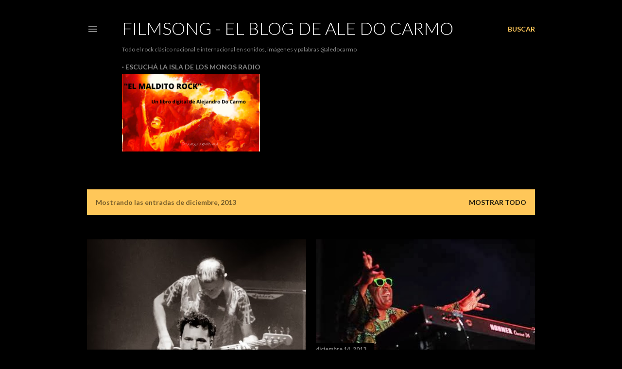

--- FILE ---
content_type: text/html; charset=UTF-8
request_url: https://film-song.blogspot.com/2013/12/
body_size: 46752
content:
<!DOCTYPE html>
<html dir='ltr' lang='es-419'>
<head>
<meta content='width=device-width, initial-scale=1' name='viewport'/>
<title>FilmSong - El blog de Ale Do Carmo</title>
<meta content='text/html; charset=UTF-8' http-equiv='Content-Type'/>
<!-- Chrome, Firefox OS and Opera -->
<meta content='#000000' name='theme-color'/>
<!-- Windows Phone -->
<meta content='#000000' name='msapplication-navbutton-color'/>
<meta content='blogger' name='generator'/>
<link href='https://film-song.blogspot.com/favicon.ico' rel='icon' type='image/x-icon'/>
<link href='https://film-song.blogspot.com/2013/12/' rel='canonical'/>
<link rel="alternate" type="application/atom+xml" title="FilmSong - El blog de Ale Do Carmo - Atom" href="https://film-song.blogspot.com/feeds/posts/default" />
<link rel="alternate" type="application/rss+xml" title="FilmSong - El blog de Ale Do Carmo - RSS" href="https://film-song.blogspot.com/feeds/posts/default?alt=rss" />
<link rel="service.post" type="application/atom+xml" title="FilmSong - El blog de Ale Do Carmo - Atom" href="https://www.blogger.com/feeds/19755891/posts/default" />
<!--Can't find substitution for tag [blog.ieCssRetrofitLinks]-->
<meta content='https://film-song.blogspot.com/2013/12/' property='og:url'/>
<meta content='FilmSong - El blog de Ale Do Carmo' property='og:title'/>
<meta content='Todo el rock clásico nacional e internacional en sonidos, imágenes y palabras
@aledocarmo' property='og:description'/>
<meta content='https://blogger.googleusercontent.com/img/b/R29vZ2xl/AVvXsEhdGet6eO1keE794KNlOTj4tMrOwTHTXbrrXx533_6cRJjt2RyFi9qr6mUOhpQ2c70eMtBga94FEMsm8m7h4LFJwtw5fDLCHfwYAx55NgbZq7B-eZh2kH65QzNkIYl4L7zf69sB/w1200-h630-p-k-no-nu/rc1.jpg' property='og:image'/>
<meta content='https://blogger.googleusercontent.com/img/b/R29vZ2xl/AVvXsEh2iLAT2NDIEnWGDFEL6cwgKnEwq5AwWDh4qmCPqVWi8ARC84b-ugQcelOzzabODn_UhkJrS3J2c9uWsqeVM4e4q0e6__fATMaYeddkmlGCvpzbr5PAzoDqaI7Q4skptXFKx2Kg/w1200-h630-p-k-no-nu/stevie1.jpg' property='og:image'/>
<meta content='https://blogger.googleusercontent.com/img/b/R29vZ2xl/AVvXsEjvxlpvK_MMXIzomwKOUdQk9w2-xPmccxGHoPVITIChjipXfSYr3sCuXUSz65ZE6w42RRMS5WP7z6q8W0ffW_b8fF1vZXlGIHztavY2-V20KGp5DIFVk0vgsY35sHsP4Q5q9oXe/w1200-h630-p-k-no-nu/pez1.jpg' property='og:image'/>
<meta content='https://blogger.googleusercontent.com/img/b/R29vZ2xl/AVvXsEjJooRWKz9gLYBcVO3K5ldg9w6O6-nxXZU8W8Elg0XMIzY3WAo-NgeDLEAKDfHnZaOeKksJJulC3doBMG5uhUY7XGt-yrVLX_00_JjjUpEkut8VlmUo9Ch0UkgQnEMJSoP07wJC/w1200-h630-p-k-no-nu/rdm.jpg' property='og:image'/>
<meta content='https://blogger.googleusercontent.com/img/b/R29vZ2xl/AVvXsEgsOnONUc94pATG1iiOCBIVe0nfL8BHkjhx3956bv7pXMAeMkC9LuTMzjRe070dyV2qDZh1wP4yJaDz_aRJhClWuIM00pWbSQhAeVOBJLpxxvZRgMG6Ll2EJHoUCqzOiKS22mD3/w1200-h630-p-k-no-nu/horns.png' property='og:image'/>
<style type='text/css'>@font-face{font-family:'Lato';font-style:normal;font-weight:300;font-display:swap;src:url(//fonts.gstatic.com/s/lato/v25/S6u9w4BMUTPHh7USSwaPGQ3q5d0N7w.woff2)format('woff2');unicode-range:U+0100-02BA,U+02BD-02C5,U+02C7-02CC,U+02CE-02D7,U+02DD-02FF,U+0304,U+0308,U+0329,U+1D00-1DBF,U+1E00-1E9F,U+1EF2-1EFF,U+2020,U+20A0-20AB,U+20AD-20C0,U+2113,U+2C60-2C7F,U+A720-A7FF;}@font-face{font-family:'Lato';font-style:normal;font-weight:300;font-display:swap;src:url(//fonts.gstatic.com/s/lato/v25/S6u9w4BMUTPHh7USSwiPGQ3q5d0.woff2)format('woff2');unicode-range:U+0000-00FF,U+0131,U+0152-0153,U+02BB-02BC,U+02C6,U+02DA,U+02DC,U+0304,U+0308,U+0329,U+2000-206F,U+20AC,U+2122,U+2191,U+2193,U+2212,U+2215,U+FEFF,U+FFFD;}@font-face{font-family:'Lato';font-style:normal;font-weight:400;font-display:swap;src:url(//fonts.gstatic.com/s/lato/v25/S6uyw4BMUTPHjxAwXiWtFCfQ7A.woff2)format('woff2');unicode-range:U+0100-02BA,U+02BD-02C5,U+02C7-02CC,U+02CE-02D7,U+02DD-02FF,U+0304,U+0308,U+0329,U+1D00-1DBF,U+1E00-1E9F,U+1EF2-1EFF,U+2020,U+20A0-20AB,U+20AD-20C0,U+2113,U+2C60-2C7F,U+A720-A7FF;}@font-face{font-family:'Lato';font-style:normal;font-weight:400;font-display:swap;src:url(//fonts.gstatic.com/s/lato/v25/S6uyw4BMUTPHjx4wXiWtFCc.woff2)format('woff2');unicode-range:U+0000-00FF,U+0131,U+0152-0153,U+02BB-02BC,U+02C6,U+02DA,U+02DC,U+0304,U+0308,U+0329,U+2000-206F,U+20AC,U+2122,U+2191,U+2193,U+2212,U+2215,U+FEFF,U+FFFD;}@font-face{font-family:'Lato';font-style:normal;font-weight:700;font-display:swap;src:url(//fonts.gstatic.com/s/lato/v25/S6u9w4BMUTPHh6UVSwaPGQ3q5d0N7w.woff2)format('woff2');unicode-range:U+0100-02BA,U+02BD-02C5,U+02C7-02CC,U+02CE-02D7,U+02DD-02FF,U+0304,U+0308,U+0329,U+1D00-1DBF,U+1E00-1E9F,U+1EF2-1EFF,U+2020,U+20A0-20AB,U+20AD-20C0,U+2113,U+2C60-2C7F,U+A720-A7FF;}@font-face{font-family:'Lato';font-style:normal;font-weight:700;font-display:swap;src:url(//fonts.gstatic.com/s/lato/v25/S6u9w4BMUTPHh6UVSwiPGQ3q5d0.woff2)format('woff2');unicode-range:U+0000-00FF,U+0131,U+0152-0153,U+02BB-02BC,U+02C6,U+02DA,U+02DC,U+0304,U+0308,U+0329,U+2000-206F,U+20AC,U+2122,U+2191,U+2193,U+2212,U+2215,U+FEFF,U+FFFD;}</style>
<style id='page-skin-1' type='text/css'><!--
/*! normalize.css v3.0.1 | MIT License | git.io/normalize */html{font-family:sans-serif;-ms-text-size-adjust:100%;-webkit-text-size-adjust:100%}body{margin:0}article,aside,details,figcaption,figure,footer,header,hgroup,main,nav,section,summary{display:block}audio,canvas,progress,video{display:inline-block;vertical-align:baseline}audio:not([controls]){display:none;height:0}[hidden],template{display:none}a{background:transparent}a:active,a:hover{outline:0}abbr[title]{border-bottom:1px dotted}b,strong{font-weight:bold}dfn{font-style:italic}h1{font-size:2em;margin:.67em 0}mark{background:#ff0;color:#000}small{font-size:80%}sub,sup{font-size:75%;line-height:0;position:relative;vertical-align:baseline}sup{top:-0.5em}sub{bottom:-0.25em}img{border:0}svg:not(:root){overflow:hidden}figure{margin:1em 40px}hr{-moz-box-sizing:content-box;box-sizing:content-box;height:0}pre{overflow:auto}code,kbd,pre,samp{font-family:monospace,monospace;font-size:1em}button,input,optgroup,select,textarea{color:inherit;font:inherit;margin:0}button{overflow:visible}button,select{text-transform:none}button,html input[type="button"],input[type="reset"],input[type="submit"]{-webkit-appearance:button;cursor:pointer}button[disabled],html input[disabled]{cursor:default}button::-moz-focus-inner,input::-moz-focus-inner{border:0;padding:0}input{line-height:normal}input[type="checkbox"],input[type="radio"]{box-sizing:border-box;padding:0}input[type="number"]::-webkit-inner-spin-button,input[type="number"]::-webkit-outer-spin-button{height:auto}input[type="search"]{-webkit-appearance:textfield;-moz-box-sizing:content-box;-webkit-box-sizing:content-box;box-sizing:content-box}input[type="search"]::-webkit-search-cancel-button,input[type="search"]::-webkit-search-decoration{-webkit-appearance:none}fieldset{border:1px solid #c0c0c0;margin:0 2px;padding:.35em .625em .75em}legend{border:0;padding:0}textarea{overflow:auto}optgroup{font-weight:bold}table{border-collapse:collapse;border-spacing:0}td,th{padding:0}
/*!************************************************
* Blogger Template Style
* Name: Soho
**************************************************/
body{
overflow-wrap:break-word;
word-break:break-word;
word-wrap:break-word
}
.hidden{
display:none
}
.invisible{
visibility:hidden
}
.container::after,.float-container::after{
clear:both;
content:"";
display:table
}
.clearboth{
clear:both
}
#comments .comment .comment-actions,.subscribe-popup .FollowByEmail .follow-by-email-submit{
background:0 0;
border:0;
box-shadow:none;
color:#ffc759;
cursor:pointer;
font-size:14px;
font-weight:700;
outline:0;
text-decoration:none;
text-transform:uppercase;
width:auto
}
.dim-overlay{
background-color:rgba(0,0,0,.54);
height:100vh;
left:0;
position:fixed;
top:0;
width:100%
}
#sharing-dim-overlay{
background-color:transparent
}
input::-ms-clear{
display:none
}
.blogger-logo,.svg-icon-24.blogger-logo{
fill:#ff9800;
opacity:1
}
.loading-spinner-large{
-webkit-animation:mspin-rotate 1.568s infinite linear;
animation:mspin-rotate 1.568s infinite linear;
height:48px;
overflow:hidden;
position:absolute;
width:48px;
z-index:200
}
.loading-spinner-large>div{
-webkit-animation:mspin-revrot 5332ms infinite steps(4);
animation:mspin-revrot 5332ms infinite steps(4)
}
.loading-spinner-large>div>div{
-webkit-animation:mspin-singlecolor-large-film 1333ms infinite steps(81);
animation:mspin-singlecolor-large-film 1333ms infinite steps(81);
background-size:100%;
height:48px;
width:3888px
}
.mspin-black-large>div>div,.mspin-grey_54-large>div>div{
background-image:url(https://www.blogblog.com/indie/mspin_black_large.svg)
}
.mspin-white-large>div>div{
background-image:url(https://www.blogblog.com/indie/mspin_white_large.svg)
}
.mspin-grey_54-large{
opacity:.54
}
@-webkit-keyframes mspin-singlecolor-large-film{
from{
-webkit-transform:translateX(0);
transform:translateX(0)
}
to{
-webkit-transform:translateX(-3888px);
transform:translateX(-3888px)
}
}
@keyframes mspin-singlecolor-large-film{
from{
-webkit-transform:translateX(0);
transform:translateX(0)
}
to{
-webkit-transform:translateX(-3888px);
transform:translateX(-3888px)
}
}
@-webkit-keyframes mspin-rotate{
from{
-webkit-transform:rotate(0);
transform:rotate(0)
}
to{
-webkit-transform:rotate(360deg);
transform:rotate(360deg)
}
}
@keyframes mspin-rotate{
from{
-webkit-transform:rotate(0);
transform:rotate(0)
}
to{
-webkit-transform:rotate(360deg);
transform:rotate(360deg)
}
}
@-webkit-keyframes mspin-revrot{
from{
-webkit-transform:rotate(0);
transform:rotate(0)
}
to{
-webkit-transform:rotate(-360deg);
transform:rotate(-360deg)
}
}
@keyframes mspin-revrot{
from{
-webkit-transform:rotate(0);
transform:rotate(0)
}
to{
-webkit-transform:rotate(-360deg);
transform:rotate(-360deg)
}
}
.skip-navigation{
background-color:#fff;
box-sizing:border-box;
color:#000;
display:block;
height:0;
left:0;
line-height:50px;
overflow:hidden;
padding-top:0;
position:fixed;
text-align:center;
top:0;
-webkit-transition:box-shadow .3s,height .3s,padding-top .3s;
transition:box-shadow .3s,height .3s,padding-top .3s;
width:100%;
z-index:900
}
.skip-navigation:focus{
box-shadow:0 4px 5px 0 rgba(0,0,0,.14),0 1px 10px 0 rgba(0,0,0,.12),0 2px 4px -1px rgba(0,0,0,.2);
height:50px
}
#main{
outline:0
}
.main-heading{
position:absolute;
clip:rect(1px,1px,1px,1px);
padding:0;
border:0;
height:1px;
width:1px;
overflow:hidden
}
.Attribution{
margin-top:1em;
text-align:center
}
.Attribution .blogger img,.Attribution .blogger svg{
vertical-align:bottom
}
.Attribution .blogger img{
margin-right:.5em
}
.Attribution div{
line-height:24px;
margin-top:.5em
}
.Attribution .copyright,.Attribution .image-attribution{
font-size:.7em;
margin-top:1.5em
}
.BLOG_mobile_video_class{
display:none
}
.bg-photo{
background-attachment:scroll!important
}
body .CSS_LIGHTBOX{
z-index:900
}
.extendable .show-less,.extendable .show-more{
border-color:#ffc759;
color:#ffc759;
margin-top:8px
}
.extendable .show-less.hidden,.extendable .show-more.hidden{
display:none
}
.inline-ad{
display:none;
max-width:100%;
overflow:hidden
}
.adsbygoogle{
display:block
}
#cookieChoiceInfo{
bottom:0;
top:auto
}
iframe.b-hbp-video{
border:0
}
.post-body img{
max-width:100%
}
.post-body iframe{
max-width:100%
}
.post-body a[imageanchor="1"]{
display:inline-block
}
.byline{
margin-right:1em
}
.byline:last-child{
margin-right:0
}
.link-copied-dialog{
max-width:520px;
outline:0
}
.link-copied-dialog .modal-dialog-buttons{
margin-top:8px
}
.link-copied-dialog .goog-buttonset-default{
background:0 0;
border:0
}
.link-copied-dialog .goog-buttonset-default:focus{
outline:0
}
.paging-control-container{
margin-bottom:16px
}
.paging-control-container .paging-control{
display:inline-block
}
.paging-control-container .comment-range-text::after,.paging-control-container .paging-control{
color:#ffc759
}
.paging-control-container .comment-range-text,.paging-control-container .paging-control{
margin-right:8px
}
.paging-control-container .comment-range-text::after,.paging-control-container .paging-control::after{
content:"\b7";
cursor:default;
padding-left:8px;
pointer-events:none
}
.paging-control-container .comment-range-text:last-child::after,.paging-control-container .paging-control:last-child::after{
content:none
}
.byline.reactions iframe{
height:20px
}
.b-notification{
color:#000;
background-color:#fff;
border-bottom:solid 1px #000;
box-sizing:border-box;
padding:16px 32px;
text-align:center
}
.b-notification.visible{
-webkit-transition:margin-top .3s cubic-bezier(.4,0,.2,1);
transition:margin-top .3s cubic-bezier(.4,0,.2,1)
}
.b-notification.invisible{
position:absolute
}
.b-notification-close{
position:absolute;
right:8px;
top:8px
}
.no-posts-message{
line-height:40px;
text-align:center
}
@media screen and (max-width:1162px){
body.item-view .post-body a[imageanchor="1"][style*="float: left;"],body.item-view .post-body a[imageanchor="1"][style*="float: right;"]{
float:none!important;
clear:none!important
}
body.item-view .post-body a[imageanchor="1"] img{
display:block;
height:auto;
margin:0 auto
}
body.item-view .post-body>.separator:first-child>a[imageanchor="1"]:first-child{
margin-top:20px
}
.post-body a[imageanchor]{
display:block
}
body.item-view .post-body a[imageanchor="1"]{
margin-left:0!important;
margin-right:0!important
}
body.item-view .post-body a[imageanchor="1"]+a[imageanchor="1"]{
margin-top:16px
}
}
.item-control{
display:none
}
#comments{
border-top:1px dashed rgba(0,0,0,.54);
margin-top:20px;
padding:20px
}
#comments .comment-thread ol{
margin:0;
padding-left:0;
padding-left:0
}
#comments .comment .comment-replybox-single,#comments .comment-thread .comment-replies{
margin-left:60px
}
#comments .comment-thread .thread-count{
display:none
}
#comments .comment{
list-style-type:none;
padding:0 0 30px;
position:relative
}
#comments .comment .comment{
padding-bottom:8px
}
.comment .avatar-image-container{
position:absolute
}
.comment .avatar-image-container img{
border-radius:50%
}
.avatar-image-container svg,.comment .avatar-image-container .avatar-icon{
border-radius:50%;
border:solid 1px #ffffff;
box-sizing:border-box;
fill:#ffffff;
height:35px;
margin:0;
padding:7px;
width:35px
}
.comment .comment-block{
margin-top:10px;
margin-left:60px;
padding-bottom:0
}
#comments .comment-author-header-wrapper{
margin-left:40px
}
#comments .comment .thread-expanded .comment-block{
padding-bottom:20px
}
#comments .comment .comment-header .user,#comments .comment .comment-header .user a{
color:#ffffff;
font-style:normal;
font-weight:700
}
#comments .comment .comment-actions{
bottom:0;
margin-bottom:15px;
position:absolute
}
#comments .comment .comment-actions>*{
margin-right:8px
}
#comments .comment .comment-header .datetime{
bottom:0;
color:rgba(247, 247, 247, 0.54);
display:inline-block;
font-size:13px;
font-style:italic;
margin-left:8px
}
#comments .comment .comment-footer .comment-timestamp a,#comments .comment .comment-header .datetime a{
color:rgba(247, 247, 247, 0.54)
}
#comments .comment .comment-content,.comment .comment-body{
margin-top:12px;
word-break:break-word
}
.comment-body{
margin-bottom:12px
}
#comments.embed[data-num-comments="0"]{
border:0;
margin-top:0;
padding-top:0
}
#comments.embed[data-num-comments="0"] #comment-post-message,#comments.embed[data-num-comments="0"] div.comment-form>p,#comments.embed[data-num-comments="0"] p.comment-footer{
display:none
}
#comment-editor-src{
display:none
}
.comments .comments-content .loadmore.loaded{
max-height:0;
opacity:0;
overflow:hidden
}
.extendable .remaining-items{
height:0;
overflow:hidden;
-webkit-transition:height .3s cubic-bezier(.4,0,.2,1);
transition:height .3s cubic-bezier(.4,0,.2,1)
}
.extendable .remaining-items.expanded{
height:auto
}
.svg-icon-24,.svg-icon-24-button{
cursor:pointer;
height:24px;
width:24px;
min-width:24px
}
.touch-icon{
margin:-12px;
padding:12px
}
.touch-icon:active,.touch-icon:focus{
background-color:rgba(153,153,153,.4);
border-radius:50%
}
svg:not(:root).touch-icon{
overflow:visible
}
html[dir=rtl] .rtl-reversible-icon{
-webkit-transform:scaleX(-1);
-ms-transform:scaleX(-1);
transform:scaleX(-1)
}
.svg-icon-24-button,.touch-icon-button{
background:0 0;
border:0;
margin:0;
outline:0;
padding:0
}
.touch-icon-button .touch-icon:active,.touch-icon-button .touch-icon:focus{
background-color:transparent
}
.touch-icon-button:active .touch-icon,.touch-icon-button:focus .touch-icon{
background-color:rgba(153,153,153,.4);
border-radius:50%
}
.Profile .default-avatar-wrapper .avatar-icon{
border-radius:50%;
border:solid 1px #ffffff;
box-sizing:border-box;
fill:#ffffff;
margin:0
}
.Profile .individual .default-avatar-wrapper .avatar-icon{
padding:25px
}
.Profile .individual .avatar-icon,.Profile .individual .profile-img{
height:120px;
width:120px
}
.Profile .team .default-avatar-wrapper .avatar-icon{
padding:8px
}
.Profile .team .avatar-icon,.Profile .team .default-avatar-wrapper,.Profile .team .profile-img{
height:40px;
width:40px
}
.snippet-container{
margin:0;
position:relative;
overflow:hidden
}
.snippet-fade{
bottom:0;
box-sizing:border-box;
position:absolute;
width:96px
}
.snippet-fade{
right:0
}
.snippet-fade:after{
content:"\2026"
}
.snippet-fade:after{
float:right
}
.centered-top-container.sticky{
left:0;
position:fixed;
right:0;
top:0;
width:auto;
z-index:50;
-webkit-transition-property:opacity,-webkit-transform;
transition-property:opacity,-webkit-transform;
transition-property:transform,opacity;
transition-property:transform,opacity,-webkit-transform;
-webkit-transition-duration:.2s;
transition-duration:.2s;
-webkit-transition-timing-function:cubic-bezier(.4,0,.2,1);
transition-timing-function:cubic-bezier(.4,0,.2,1)
}
.centered-top-placeholder{
display:none
}
.collapsed-header .centered-top-placeholder{
display:block
}
.centered-top-container .Header .replaced h1,.centered-top-placeholder .Header .replaced h1{
display:none
}
.centered-top-container.sticky .Header .replaced h1{
display:block
}
.centered-top-container.sticky .Header .header-widget{
background:0 0
}
.centered-top-container.sticky .Header .header-image-wrapper{
display:none
}
.centered-top-container img,.centered-top-placeholder img{
max-width:100%
}
.collapsible{
-webkit-transition:height .3s cubic-bezier(.4,0,.2,1);
transition:height .3s cubic-bezier(.4,0,.2,1)
}
.collapsible,.collapsible>summary{
display:block;
overflow:hidden
}
.collapsible>:not(summary){
display:none
}
.collapsible[open]>:not(summary){
display:block
}
.collapsible:focus,.collapsible>summary:focus{
outline:0
}
.collapsible>summary{
cursor:pointer;
display:block;
padding:0
}
.collapsible:focus>summary,.collapsible>summary:focus{
background-color:transparent
}
.collapsible>summary::-webkit-details-marker{
display:none
}
.collapsible-title{
-webkit-box-align:center;
-webkit-align-items:center;
-ms-flex-align:center;
align-items:center;
display:-webkit-box;
display:-webkit-flex;
display:-ms-flexbox;
display:flex
}
.collapsible-title .title{
-webkit-box-flex:1;
-webkit-flex:1 1 auto;
-ms-flex:1 1 auto;
flex:1 1 auto;
-webkit-box-ordinal-group:1;
-webkit-order:0;
-ms-flex-order:0;
order:0;
overflow:hidden;
text-overflow:ellipsis;
white-space:nowrap
}
.collapsible-title .chevron-down,.collapsible[open] .collapsible-title .chevron-up{
display:block
}
.collapsible-title .chevron-up,.collapsible[open] .collapsible-title .chevron-down{
display:none
}
.flat-button{
cursor:pointer;
display:inline-block;
font-weight:700;
text-transform:uppercase;
border-radius:2px;
padding:8px;
margin:-8px
}
.flat-icon-button{
background:0 0;
border:0;
margin:0;
outline:0;
padding:0;
margin:-12px;
padding:12px;
cursor:pointer;
box-sizing:content-box;
display:inline-block;
line-height:0
}
.flat-icon-button,.flat-icon-button .splash-wrapper{
border-radius:50%
}
.flat-icon-button .splash.animate{
-webkit-animation-duration:.3s;
animation-duration:.3s
}
.overflowable-container{
max-height:28px;
overflow:hidden;
position:relative
}
.overflow-button{
cursor:pointer
}
#overflowable-dim-overlay{
background:0 0
}
.overflow-popup{
box-shadow:0 2px 2px 0 rgba(0,0,0,.14),0 3px 1px -2px rgba(0,0,0,.2),0 1px 5px 0 rgba(0,0,0,.12);
background-color:#000000;
left:0;
max-width:calc(100% - 32px);
position:absolute;
top:0;
visibility:hidden;
z-index:101
}
.overflow-popup ul{
list-style:none
}
.overflow-popup .tabs li,.overflow-popup li{
display:block;
height:auto
}
.overflow-popup .tabs li{
padding-left:0;
padding-right:0
}
.overflow-button.hidden,.overflow-popup .tabs li.hidden,.overflow-popup li.hidden{
display:none
}
.search{
display:-webkit-box;
display:-webkit-flex;
display:-ms-flexbox;
display:flex;
line-height:24px;
width:24px
}
.search.focused{
width:100%
}
.search.focused .section{
width:100%
}
.search form{
z-index:101
}
.search h3{
display:none
}
.search form{
display:-webkit-box;
display:-webkit-flex;
display:-ms-flexbox;
display:flex;
-webkit-box-flex:1;
-webkit-flex:1 0 0;
-ms-flex:1 0 0px;
flex:1 0 0;
border-bottom:solid 1px transparent;
padding-bottom:8px
}
.search form>*{
display:none
}
.search.focused form>*{
display:block
}
.search .search-input label{
display:none
}
.centered-top-placeholder.cloned .search form{
z-index:30
}
.search.focused form{
border-color:rgba(247, 247, 247, 0.54);
position:relative;
width:auto
}
.collapsed-header .centered-top-container .search.focused form{
border-bottom-color:transparent
}
.search-expand{
-webkit-box-flex:0;
-webkit-flex:0 0 auto;
-ms-flex:0 0 auto;
flex:0 0 auto
}
.search-expand-text{
display:none
}
.search-close{
display:inline;
vertical-align:middle
}
.search-input{
-webkit-box-flex:1;
-webkit-flex:1 0 1px;
-ms-flex:1 0 1px;
flex:1 0 1px
}
.search-input input{
background:0 0;
border:0;
box-sizing:border-box;
color:rgba(247, 247, 247, 0.54);
display:inline-block;
outline:0;
width:calc(100% - 48px)
}
.search-input input.no-cursor{
color:transparent;
text-shadow:0 0 0 rgba(247, 247, 247, 0.54)
}
.collapsed-header .centered-top-container .search-action,.collapsed-header .centered-top-container .search-input input{
color:rgba(247, 247, 247, 0.54)
}
.collapsed-header .centered-top-container .search-input input.no-cursor{
color:transparent;
text-shadow:0 0 0 rgba(247, 247, 247, 0.54)
}
.collapsed-header .centered-top-container .search-input input.no-cursor:focus,.search-input input.no-cursor:focus{
outline:0
}
.search-focused>*{
visibility:hidden
}
.search-focused .search,.search-focused .search-icon{
visibility:visible
}
.search.focused .search-action{
display:block
}
.search.focused .search-action:disabled{
opacity:.3
}
.widget.Sharing .sharing-button{
display:none
}
.widget.Sharing .sharing-buttons li{
padding:0
}
.widget.Sharing .sharing-buttons li span{
display:none
}
.post-share-buttons{
position:relative
}
.centered-bottom .share-buttons .svg-icon-24,.share-buttons .svg-icon-24{
fill:#ffffff
}
.sharing-open.touch-icon-button:active .touch-icon,.sharing-open.touch-icon-button:focus .touch-icon{
background-color:transparent
}
.share-buttons{
background-color:#000000;
border-radius:2px;
box-shadow:0 2px 2px 0 rgba(0,0,0,.14),0 3px 1px -2px rgba(0,0,0,.2),0 1px 5px 0 rgba(0,0,0,.12);
color:#ffffff;
list-style:none;
margin:0;
padding:8px 0;
position:absolute;
top:-11px;
min-width:200px;
z-index:101
}
.share-buttons.hidden{
display:none
}
.sharing-button{
background:0 0;
border:0;
margin:0;
outline:0;
padding:0;
cursor:pointer
}
.share-buttons li{
margin:0;
height:48px
}
.share-buttons li:last-child{
margin-bottom:0
}
.share-buttons li .sharing-platform-button{
box-sizing:border-box;
cursor:pointer;
display:block;
height:100%;
margin-bottom:0;
padding:0 16px;
position:relative;
width:100%
}
.share-buttons li .sharing-platform-button:focus,.share-buttons li .sharing-platform-button:hover{
background-color:rgba(128,128,128,.1);
outline:0
}
.share-buttons li svg[class*=" sharing-"],.share-buttons li svg[class^=sharing-]{
position:absolute;
top:10px
}
.share-buttons li span.sharing-platform-button{
position:relative;
top:0
}
.share-buttons li .platform-sharing-text{
display:block;
font-size:16px;
line-height:48px;
white-space:nowrap
}
.share-buttons li .platform-sharing-text{
margin-left:56px
}
.sidebar-container{
background-color:#f7f7f7;
max-width:284px;
overflow-y:auto;
-webkit-transition-property:-webkit-transform;
transition-property:-webkit-transform;
transition-property:transform;
transition-property:transform,-webkit-transform;
-webkit-transition-duration:.3s;
transition-duration:.3s;
-webkit-transition-timing-function:cubic-bezier(0,0,.2,1);
transition-timing-function:cubic-bezier(0,0,.2,1);
width:284px;
z-index:101;
-webkit-overflow-scrolling:touch
}
.sidebar-container .navigation{
line-height:0;
padding:16px
}
.sidebar-container .sidebar-back{
cursor:pointer
}
.sidebar-container .widget{
background:0 0;
margin:0 16px;
padding:16px 0
}
.sidebar-container .widget .title{
color:rgba(247, 247, 247, 0.54);
margin:0
}
.sidebar-container .widget ul{
list-style:none;
margin:0;
padding:0
}
.sidebar-container .widget ul ul{
margin-left:1em
}
.sidebar-container .widget li{
font-size:16px;
line-height:normal
}
.sidebar-container .widget+.widget{
border-top:1px dashed rgba(247, 247, 247, 0.54)
}
.BlogArchive li{
margin:16px 0
}
.BlogArchive li:last-child{
margin-bottom:0
}
.Label li a{
display:inline-block
}
.BlogArchive .post-count,.Label .label-count{
float:right;
margin-left:.25em
}
.BlogArchive .post-count::before,.Label .label-count::before{
content:"("
}
.BlogArchive .post-count::after,.Label .label-count::after{
content:")"
}
.widget.Translate .skiptranslate>div{
display:block!important
}
.widget.Profile .profile-link{
display:-webkit-box;
display:-webkit-flex;
display:-ms-flexbox;
display:flex
}
.widget.Profile .team-member .default-avatar-wrapper,.widget.Profile .team-member .profile-img{
-webkit-box-flex:0;
-webkit-flex:0 0 auto;
-ms-flex:0 0 auto;
flex:0 0 auto;
margin-right:1em
}
.widget.Profile .individual .profile-link{
-webkit-box-orient:vertical;
-webkit-box-direction:normal;
-webkit-flex-direction:column;
-ms-flex-direction:column;
flex-direction:column
}
.widget.Profile .team .profile-link .profile-name{
-webkit-align-self:center;
-ms-flex-item-align:center;
align-self:center;
display:block;
-webkit-box-flex:1;
-webkit-flex:1 1 auto;
-ms-flex:1 1 auto;
flex:1 1 auto
}
.dim-overlay{
background-color:rgba(0,0,0,.54);
z-index:100
}
body.sidebar-visible{
overflow-y:hidden
}
@media screen and (max-width:1439px){
.sidebar-container{
bottom:0;
position:fixed;
top:0;
left:0;
right:auto
}
.sidebar-container.sidebar-invisible{
-webkit-transition-timing-function:cubic-bezier(.4,0,.6,1);
transition-timing-function:cubic-bezier(.4,0,.6,1)
}
html[dir=ltr] .sidebar-container.sidebar-invisible{
-webkit-transform:translateX(-284px);
-ms-transform:translateX(-284px);
transform:translateX(-284px)
}
html[dir=rtl] .sidebar-container.sidebar-invisible{
-webkit-transform:translateX(284px);
-ms-transform:translateX(284px);
transform:translateX(284px)
}
}
@media screen and (min-width:1440px){
.sidebar-container{
position:absolute;
top:0;
left:0;
right:auto
}
.sidebar-container .navigation{
display:none
}
}
.dialog{
box-shadow:0 2px 2px 0 rgba(0,0,0,.14),0 3px 1px -2px rgba(0,0,0,.2),0 1px 5px 0 rgba(0,0,0,.12);
background:#000000;
box-sizing:border-box;
color:#ffffff;
padding:30px;
position:fixed;
text-align:center;
width:calc(100% - 24px);
z-index:101
}
.dialog input[type=email],.dialog input[type=text]{
background-color:transparent;
border:0;
border-bottom:solid 1px rgba(255,255,255,.12);
color:#ffffff;
display:block;
font-family:Lato, sans-serif;
font-size:16px;
line-height:24px;
margin:auto;
padding-bottom:7px;
outline:0;
text-align:center;
width:100%
}
.dialog input[type=email]::-webkit-input-placeholder,.dialog input[type=text]::-webkit-input-placeholder{
color:#ffffff
}
.dialog input[type=email]::-moz-placeholder,.dialog input[type=text]::-moz-placeholder{
color:#ffffff
}
.dialog input[type=email]:-ms-input-placeholder,.dialog input[type=text]:-ms-input-placeholder{
color:#ffffff
}
.dialog input[type=email]::-ms-input-placeholder,.dialog input[type=text]::-ms-input-placeholder{
color:#ffffff
}
.dialog input[type=email]::placeholder,.dialog input[type=text]::placeholder{
color:#ffffff
}
.dialog input[type=email]:focus,.dialog input[type=text]:focus{
border-bottom:solid 2px #ffc759;
padding-bottom:6px
}
.dialog input.no-cursor{
color:transparent;
text-shadow:0 0 0 #ffffff
}
.dialog input.no-cursor:focus{
outline:0
}
.dialog input.no-cursor:focus{
outline:0
}
.dialog input[type=submit]{
font-family:Lato, sans-serif
}
.dialog .goog-buttonset-default{
color:#ffc759
}
.subscribe-popup{
max-width:364px
}
.subscribe-popup h3{
color:#ffffff;
font-size:1.8em;
margin-top:0
}
.subscribe-popup .FollowByEmail h3{
display:none
}
.subscribe-popup .FollowByEmail .follow-by-email-submit{
color:#ffc759;
display:inline-block;
margin:0 auto;
margin-top:24px;
width:auto;
white-space:normal
}
.subscribe-popup .FollowByEmail .follow-by-email-submit:disabled{
cursor:default;
opacity:.3
}
@media (max-width:800px){
.blog-name div.widget.Subscribe{
margin-bottom:16px
}
body.item-view .blog-name div.widget.Subscribe{
margin:8px auto 16px auto;
width:100%
}
}
body#layout .bg-photo,body#layout .bg-photo-overlay{
display:none
}
body#layout .page_body{
padding:0;
position:relative;
top:0
}
body#layout .page{
display:inline-block;
left:inherit;
position:relative;
vertical-align:top;
width:540px
}
body#layout .centered{
max-width:954px
}
body#layout .navigation{
display:none
}
body#layout .sidebar-container{
display:inline-block;
width:40%
}
body#layout .hamburger-menu,body#layout .search{
display:none
}
body{
background-color:#000000;
color:#ffffff;
font:normal 400 20px Lato, sans-serif;
height:100%;
margin:0;
min-height:100vh
}
h1,h2,h3,h4,h5,h6{
font-weight:400
}
a{
color:#ffc759;
text-decoration:none
}
.dim-overlay{
z-index:100
}
body.sidebar-visible .page_body{
overflow-y:scroll
}
.widget .title{
color:rgba(247, 247, 247, 0.54);
font:normal 700 12px Lato, sans-serif
}
.extendable .show-less,.extendable .show-more{
color:#ffc759;
font:normal 700 12px Lato, sans-serif;
margin:12px -8px 0 -8px;
text-transform:uppercase
}
.footer .widget,.main .widget{
margin:50px 0
}
.main .widget .title{
text-transform:uppercase
}
.inline-ad{
display:block;
margin-top:50px
}
.adsbygoogle{
text-align:center
}
.page_body{
display:-webkit-box;
display:-webkit-flex;
display:-ms-flexbox;
display:flex;
-webkit-box-orient:vertical;
-webkit-box-direction:normal;
-webkit-flex-direction:column;
-ms-flex-direction:column;
flex-direction:column;
min-height:100vh;
position:relative;
z-index:20
}
.page_body>*{
-webkit-box-flex:0;
-webkit-flex:0 0 auto;
-ms-flex:0 0 auto;
flex:0 0 auto
}
.page_body>#footer{
margin-top:auto
}
.centered-bottom,.centered-top{
margin:0 32px;
max-width:100%
}
.centered-top{
padding-bottom:12px;
padding-top:12px
}
.sticky .centered-top{
padding-bottom:0;
padding-top:0
}
.centered-top-container,.centered-top-placeholder{
background:#000000
}
.centered-top{
display:-webkit-box;
display:-webkit-flex;
display:-ms-flexbox;
display:flex;
-webkit-flex-wrap:wrap;
-ms-flex-wrap:wrap;
flex-wrap:wrap;
-webkit-box-pack:justify;
-webkit-justify-content:space-between;
-ms-flex-pack:justify;
justify-content:space-between;
position:relative
}
.sticky .centered-top{
-webkit-flex-wrap:nowrap;
-ms-flex-wrap:nowrap;
flex-wrap:nowrap
}
.centered-top-container .svg-icon-24,.centered-top-placeholder .svg-icon-24{
fill:rgba(247, 247, 247, 0.54)
}
.back-button-container,.hamburger-menu-container{
-webkit-box-flex:0;
-webkit-flex:0 0 auto;
-ms-flex:0 0 auto;
flex:0 0 auto;
height:48px;
-webkit-box-ordinal-group:2;
-webkit-order:1;
-ms-flex-order:1;
order:1
}
.sticky .back-button-container,.sticky .hamburger-menu-container{
-webkit-box-ordinal-group:2;
-webkit-order:1;
-ms-flex-order:1;
order:1
}
.back-button,.hamburger-menu,.search-expand-icon{
cursor:pointer;
margin-top:0
}
.search{
-webkit-box-align:start;
-webkit-align-items:flex-start;
-ms-flex-align:start;
align-items:flex-start;
-webkit-box-flex:0;
-webkit-flex:0 0 auto;
-ms-flex:0 0 auto;
flex:0 0 auto;
height:48px;
margin-left:24px;
-webkit-box-ordinal-group:4;
-webkit-order:3;
-ms-flex-order:3;
order:3
}
.search,.search.focused{
width:auto
}
.search.focused{
position:static
}
.sticky .search{
display:none;
-webkit-box-ordinal-group:5;
-webkit-order:4;
-ms-flex-order:4;
order:4
}
.search .section{
right:0;
margin-top:12px;
position:absolute;
top:12px;
width:0
}
.sticky .search .section{
top:0
}
.search-expand{
background:0 0;
border:0;
margin:0;
outline:0;
padding:0;
color:#ffc759;
cursor:pointer;
-webkit-box-flex:0;
-webkit-flex:0 0 auto;
-ms-flex:0 0 auto;
flex:0 0 auto;
font:normal 700 12px Lato, sans-serif;
text-transform:uppercase;
word-break:normal
}
.search.focused .search-expand{
visibility:hidden
}
.search .dim-overlay{
background:0 0
}
.search.focused .section{
max-width:400px
}
.search.focused form{
border-color:rgba(247, 247, 247, 0.54);
height:24px
}
.search.focused .search-input{
display:-webkit-box;
display:-webkit-flex;
display:-ms-flexbox;
display:flex;
-webkit-box-flex:1;
-webkit-flex:1 1 auto;
-ms-flex:1 1 auto;
flex:1 1 auto
}
.search-input input{
-webkit-box-flex:1;
-webkit-flex:1 1 auto;
-ms-flex:1 1 auto;
flex:1 1 auto;
font:normal 700 16px Lato, sans-serif
}
.search input[type=submit]{
display:none
}
.subscribe-section-container{
-webkit-box-flex:1;
-webkit-flex:1 0 auto;
-ms-flex:1 0 auto;
flex:1 0 auto;
margin-left:24px;
-webkit-box-ordinal-group:3;
-webkit-order:2;
-ms-flex-order:2;
order:2;
text-align:right
}
.sticky .subscribe-section-container{
-webkit-box-flex:0;
-webkit-flex:0 0 auto;
-ms-flex:0 0 auto;
flex:0 0 auto;
-webkit-box-ordinal-group:4;
-webkit-order:3;
-ms-flex-order:3;
order:3
}
.subscribe-button{
background:0 0;
border:0;
margin:0;
outline:0;
padding:0;
color:#ffc759;
cursor:pointer;
display:inline-block;
font:normal 700 12px Lato, sans-serif;
line-height:48px;
margin:0;
text-transform:uppercase;
word-break:normal
}
.subscribe-popup h3{
color:rgba(247, 247, 247, 0.54);
font:normal 700 12px Lato, sans-serif;
margin-bottom:24px;
text-transform:uppercase
}
.subscribe-popup div.widget.FollowByEmail .follow-by-email-address{
color:#ffffff;
font:normal 700 12px Lato, sans-serif
}
.subscribe-popup div.widget.FollowByEmail .follow-by-email-submit{
color:#ffc759;
font:normal 700 12px Lato, sans-serif;
margin-top:24px;
text-transform:uppercase
}
.blog-name{
-webkit-box-flex:1;
-webkit-flex:1 1 100%;
-ms-flex:1 1 100%;
flex:1 1 100%;
-webkit-box-ordinal-group:5;
-webkit-order:4;
-ms-flex-order:4;
order:4;
overflow:hidden
}
.sticky .blog-name{
-webkit-box-flex:1;
-webkit-flex:1 1 auto;
-ms-flex:1 1 auto;
flex:1 1 auto;
margin:0 12px;
-webkit-box-ordinal-group:3;
-webkit-order:2;
-ms-flex-order:2;
order:2
}
body.search-view .centered-top.search-focused .blog-name{
display:none
}
.widget.Header h1{
font:normal 300 18px Lato, sans-serif;
margin:0;
text-transform:uppercase
}
.widget.Header h1,.widget.Header h1 a{
color:#ffffff
}
.widget.Header p{
color:rgba(247, 247, 247, 0.54);
font:normal 400 12px Lato, sans-serif;
line-height:1.7
}
.sticky .widget.Header h1{
font-size:16px;
line-height:48px;
overflow:hidden;
overflow-wrap:normal;
text-overflow:ellipsis;
white-space:nowrap;
word-wrap:normal
}
.sticky .widget.Header p{
display:none
}
.sticky{
box-shadow:0 1px 3px rgba(0, 0, 0, 0.10)
}
#page_list_top .widget.PageList{
font:normal 700 14px Lato, sans-serif;
line-height:28px
}
#page_list_top .widget.PageList .title{
display:none
}
#page_list_top .widget.PageList .overflowable-contents{
overflow:hidden
}
#page_list_top .widget.PageList .overflowable-contents ul{
list-style:none;
margin:0;
padding:0
}
#page_list_top .widget.PageList .overflow-popup ul{
list-style:none;
margin:0;
padding:0 20px
}
#page_list_top .widget.PageList .overflowable-contents li{
display:inline-block
}
#page_list_top .widget.PageList .overflowable-contents li.hidden{
display:none
}
#page_list_top .widget.PageList .overflowable-contents li:not(:first-child):before{
color:rgba(247, 247, 247, 0.54);
content:"\b7"
}
#page_list_top .widget.PageList .overflow-button a,#page_list_top .widget.PageList .overflow-popup li a,#page_list_top .widget.PageList .overflowable-contents li a{
color:rgba(247, 247, 247, 0.54);
font:normal 700 14px Lato, sans-serif;
line-height:28px;
text-transform:uppercase
}
#page_list_top .widget.PageList .overflow-popup li.selected a,#page_list_top .widget.PageList .overflowable-contents li.selected a{
color:rgba(247, 247, 247, 0.54);
font:normal 700 14px Lato, sans-serif;
line-height:28px
}
#page_list_top .widget.PageList .overflow-button{
display:inline
}
.sticky #page_list_top{
display:none
}
body.homepage-view .hero-image.has-image{
background:#0F0E0C url(//themes.googleusercontent.com/image?id=0BwVBOzw_-hbMYzRlNDFkM2QtMTZjMC00OGI0LWFhYTgtYTQ4MWVjYTFjNDI0) repeat-x fixed top center /* Credit: rami_ba (http://www.istockphoto.com/file_closeup.php?id=5342639&platform=blogger) */;
background-attachment:scroll;
background-color:#000000;
background-size:cover;
height:62.5vw;
max-height:75vh;
min-height:200px;
width:100%
}
.post-filter-message{
background-color:#ffc759;
color:rgba(0, 0, 0, 0.54);
display:-webkit-box;
display:-webkit-flex;
display:-ms-flexbox;
display:flex;
-webkit-flex-wrap:wrap;
-ms-flex-wrap:wrap;
flex-wrap:wrap;
font:normal 700 12px Lato, sans-serif;
-webkit-box-pack:justify;
-webkit-justify-content:space-between;
-ms-flex-pack:justify;
justify-content:space-between;
margin-top:50px;
padding:18px
}
.post-filter-message .message-container{
-webkit-box-flex:1;
-webkit-flex:1 1 auto;
-ms-flex:1 1 auto;
flex:1 1 auto;
min-width:0
}
.post-filter-message .home-link-container{
-webkit-box-flex:0;
-webkit-flex:0 0 auto;
-ms-flex:0 0 auto;
flex:0 0 auto
}
.post-filter-message .search-label,.post-filter-message .search-query{
color:rgba(0, 0, 0, 0.87);
font:normal 700 12px Lato, sans-serif;
text-transform:uppercase
}
.post-filter-message .home-link,.post-filter-message .home-link a{
color:rgba(0, 0, 0, 0.87);
font:normal 700 12px Lato, sans-serif;
text-transform:uppercase
}
.widget.FeaturedPost .thumb.hero-thumb{
background-position:center;
background-size:cover;
height:360px
}
.widget.FeaturedPost .featured-post-snippet:before{
content:"\2014"
}
.snippet-container,.snippet-fade{
font:normal 400 14px Lato, sans-serif;
line-height:23.8px
}
.snippet-container{
max-height:166.6px;
overflow:hidden
}
.snippet-fade{
background:-webkit-linear-gradient(left,#000000 0,#000000 20%,rgba(0, 0, 0, 0) 100%);
background:linear-gradient(to left,#000000 0,#000000 20%,rgba(0, 0, 0, 0) 100%);
color:#ffffff
}
.post-sidebar{
display:none
}
.widget.Blog .blog-posts .post-outer-container{
width:100%
}
.no-posts{
text-align:center
}
body.feed-view .widget.Blog .blog-posts .post-outer-container,body.item-view .widget.Blog .blog-posts .post-outer{
margin-bottom:50px
}
.widget.Blog .post.no-featured-image,.widget.PopularPosts .post.no-featured-image{
background-color:#ffc759;
padding:30px
}
.widget.Blog .post>.post-share-buttons-top{
right:0;
position:absolute;
top:0
}
.widget.Blog .post>.post-share-buttons-bottom{
bottom:0;
right:0;
position:absolute
}
.blog-pager{
text-align:right
}
.blog-pager a{
color:#ffc759;
font:normal 700 12px Lato, sans-serif;
text-transform:uppercase
}
.blog-pager .blog-pager-newer-link,.blog-pager .home-link{
display:none
}
.post-title{
font:normal 400 20px Lato, sans-serif;
margin:0;
text-transform:uppercase
}
.post-title,.post-title a{
color:#ffffff
}
.post.no-featured-image .post-title,.post.no-featured-image .post-title a{
color:rgba(0, 0, 0, 0.87)
}
body.item-view .post-body-container:before{
content:"\2014"
}
.post-body{
color:#ffffff;
font:normal 400 14px Lato, sans-serif;
line-height:1.7
}
.post-body blockquote{
color:#ffffff;
font:normal 700 16px Lato, sans-serif;
line-height:1.7;
margin-left:0;
margin-right:0
}
.post-body img{
height:auto;
max-width:100%
}
.post-body .tr-caption{
color:#ffffff;
font:normal 400 16px Lato, sans-serif;
line-height:1.7
}
.snippet-thumbnail{
position:relative
}
.snippet-thumbnail .post-header{
background:#000000;
bottom:0;
margin-bottom:0;
padding-right:15px;
padding-bottom:5px;
padding-top:5px;
position:absolute
}
.snippet-thumbnail img{
width:100%
}
.post-footer,.post-header{
margin:8px 0
}
body.item-view .widget.Blog .post-header{
margin:0 0 16px 0
}
body.item-view .widget.Blog .post-footer{
margin:50px 0 0 0
}
.widget.FeaturedPost .post-footer{
display:-webkit-box;
display:-webkit-flex;
display:-ms-flexbox;
display:flex;
-webkit-flex-wrap:wrap;
-ms-flex-wrap:wrap;
flex-wrap:wrap;
-webkit-box-pack:justify;
-webkit-justify-content:space-between;
-ms-flex-pack:justify;
justify-content:space-between
}
.widget.FeaturedPost .post-footer>*{
-webkit-box-flex:0;
-webkit-flex:0 1 auto;
-ms-flex:0 1 auto;
flex:0 1 auto
}
.widget.FeaturedPost .post-footer,.widget.FeaturedPost .post-footer a,.widget.FeaturedPost .post-footer button{
line-height:1.7
}
.jump-link{
margin:-8px
}
.post-header,.post-header a,.post-header button{
color:rgba(247, 247, 247, 0.54);
font:normal 700 12px Lato, sans-serif
}
.post.no-featured-image .post-header,.post.no-featured-image .post-header a,.post.no-featured-image .post-header button{
color:rgba(0, 0, 0, 0.54)
}
.post-footer,.post-footer a,.post-footer button{
color:#ffc759;
font:normal 700 12px Lato, sans-serif
}
.post.no-featured-image .post-footer,.post.no-featured-image .post-footer a,.post.no-featured-image .post-footer button{
color:rgba(0, 0, 0, 0.87)
}
body.item-view .post-footer-line{
line-height:2.3
}
.byline{
display:inline-block
}
.byline .flat-button{
text-transform:none
}
.post-header .byline:not(:last-child):after{
content:"\b7"
}
.post-header .byline:not(:last-child){
margin-right:0
}
.byline.post-labels a{
display:inline-block;
word-break:break-all
}
.byline.post-labels a:not(:last-child):after{
content:","
}
.byline.reactions .reactions-label{
line-height:22px;
vertical-align:top
}
.post-share-buttons{
margin-left:0
}
.share-buttons{
background-color:#000000;
border-radius:0;
box-shadow:0 1px 1px 1px rgba(0, 0, 0, 0.10);
color:rgba(247, 247, 247, 0.87);
font:normal 400 16px Lato, sans-serif
}
.share-buttons .svg-icon-24{
fill:#ffc759
}
#comment-holder .continue{
display:none
}
#comment-editor{
margin-bottom:20px;
margin-top:20px
}
.widget.Attribution,.widget.Attribution .copyright,.widget.Attribution .copyright a,.widget.Attribution .image-attribution,.widget.Attribution .image-attribution a,.widget.Attribution a{
color:rgba(247, 247, 247, 0.54);
font:normal 700 12px Lato, sans-serif
}
.widget.Attribution svg{
fill:rgba(247, 247, 247, 0.54)
}
.widget.Attribution .blogger a{
display:-webkit-box;
display:-webkit-flex;
display:-ms-flexbox;
display:flex;
-webkit-align-content:center;
-ms-flex-line-pack:center;
align-content:center;
-webkit-box-pack:center;
-webkit-justify-content:center;
-ms-flex-pack:center;
justify-content:center;
line-height:24px
}
.widget.Attribution .blogger svg{
margin-right:8px
}
.widget.Profile ul{
list-style:none;
padding:0
}
.widget.Profile .individual .default-avatar-wrapper,.widget.Profile .individual .profile-img{
border-radius:50%;
display:inline-block;
height:120px;
width:120px
}
.widget.Profile .individual .profile-data a,.widget.Profile .team .profile-name{
color:#ffffff;
font:normal 300 20px Lato, sans-serif;
text-transform:none
}
.widget.Profile .individual dd{
color:#ffffff;
font:normal 400 20px Lato, sans-serif;
margin:0 auto
}
.widget.Profile .individual .profile-link,.widget.Profile .team .visit-profile{
color:#ffc759;
font:normal 700 12px Lato, sans-serif;
text-transform:uppercase
}
.widget.Profile .team .default-avatar-wrapper,.widget.Profile .team .profile-img{
border-radius:50%;
float:left;
height:40px;
width:40px
}
.widget.Profile .team .profile-link .profile-name-wrapper{
-webkit-box-flex:1;
-webkit-flex:1 1 auto;
-ms-flex:1 1 auto;
flex:1 1 auto
}
.widget.Label li,.widget.Label span.label-size{
color:#ffc759;
display:inline-block;
font:normal 700 12px Lato, sans-serif;
word-break:break-all
}
.widget.Label li:not(:last-child):after,.widget.Label span.label-size:not(:last-child):after{
content:","
}
.widget.PopularPosts .post{
margin-bottom:50px
}
body.item-view #sidebar .widget.PopularPosts{
margin-left:40px;
width:inherit
}
#comments{
border-top:none;
padding:0
}
#comments .comment .comment-footer,#comments .comment .comment-header,#comments .comment .comment-header .datetime,#comments .comment .comment-header .datetime a{
color:rgba(247, 247, 247, 0.54);
font:normal 700 12px Lato, sans-serif
}
#comments .comment .comment-author,#comments .comment .comment-author a,#comments .comment .comment-header .user,#comments .comment .comment-header .user a{
color:#ffffff;
font:normal 700 12px Lato, sans-serif
}
#comments .comment .comment-body,#comments .comment .comment-content{
color:#ffffff;
font:normal 400 16px Lato, sans-serif
}
#comments .comment .comment-actions,#comments .footer,#comments .footer a,#comments .loadmore,#comments .paging-control{
color:#ffc759;
font:normal 700 12px Lato, sans-serif;
text-transform:uppercase
}
#commentsHolder{
border-bottom:none;
border-top:none
}
#comments .comment-form h4{
position:absolute;
clip:rect(1px,1px,1px,1px);
padding:0;
border:0;
height:1px;
width:1px;
overflow:hidden
}
.sidebar-container{
background-color:#000000;
color:rgba(247, 247, 247, 0.54);
font:normal 700 14px Lato, sans-serif;
min-height:100%
}
html[dir=ltr] .sidebar-container{
box-shadow:1px 0 3px rgba(0, 0, 0, 0.10)
}
html[dir=rtl] .sidebar-container{
box-shadow:-1px 0 3px rgba(0, 0, 0, 0.10)
}
.sidebar-container a{
color:#ffc759
}
.sidebar-container .svg-icon-24{
fill:rgba(247, 247, 247, 0.54)
}
.sidebar-container .widget{
margin:0;
margin-left:40px;
padding:40px;
padding-left:0
}
.sidebar-container .widget+.widget{
border-top:1px solid rgba(247, 247, 247, 0.54)
}
.sidebar-container .widget .title{
color:rgba(247, 247, 247, 0.54);
font:normal 700 16px Lato, sans-serif
}
.sidebar-container .widget ul li,.sidebar-container .widget.BlogArchive #ArchiveList li{
font:normal 700 14px Lato, sans-serif;
margin:1em 0 0 0
}
.sidebar-container .BlogArchive .post-count,.sidebar-container .Label .label-count{
float:none
}
.sidebar-container .Label li a{
display:inline
}
.sidebar-container .widget.Profile .default-avatar-wrapper .avatar-icon{
border-color:#ffffff;
fill:#ffffff
}
.sidebar-container .widget.Profile .individual{
text-align:center
}
.sidebar-container .widget.Profile .individual dd:before{
content:"\2014";
display:block
}
.sidebar-container .widget.Profile .individual .profile-data a,.sidebar-container .widget.Profile .team .profile-name{
color:#ffffff;
font:normal 300 20px Lato, sans-serif
}
.sidebar-container .widget.Profile .individual dd{
color:rgba(247, 247, 247, 0.87);
font:normal 400 12px Lato, sans-serif;
margin:0 30px
}
.sidebar-container .widget.Profile .individual .profile-link,.sidebar-container .widget.Profile .team .visit-profile{
color:#ffc759;
font:normal 700 14px Lato, sans-serif
}
.sidebar-container .snippet-fade{
background:-webkit-linear-gradient(left,#000000 0,#000000 20%,rgba(0, 0, 0, 0) 100%);
background:linear-gradient(to left,#000000 0,#000000 20%,rgba(0, 0, 0, 0) 100%)
}
@media screen and (min-width:640px){
.centered-bottom,.centered-top{
margin:0 auto;
width:576px
}
.centered-top{
-webkit-flex-wrap:nowrap;
-ms-flex-wrap:nowrap;
flex-wrap:nowrap;
padding-bottom:24px;
padding-top:36px
}
.blog-name{
-webkit-box-flex:1;
-webkit-flex:1 1 auto;
-ms-flex:1 1 auto;
flex:1 1 auto;
min-width:0;
-webkit-box-ordinal-group:3;
-webkit-order:2;
-ms-flex-order:2;
order:2
}
.sticky .blog-name{
margin:0
}
.back-button-container,.hamburger-menu-container{
margin-right:36px;
-webkit-box-ordinal-group:2;
-webkit-order:1;
-ms-flex-order:1;
order:1
}
.search{
margin-left:36px;
-webkit-box-ordinal-group:5;
-webkit-order:4;
-ms-flex-order:4;
order:4
}
.search .section{
top:36px
}
.sticky .search{
display:block
}
.subscribe-section-container{
-webkit-box-flex:0;
-webkit-flex:0 0 auto;
-ms-flex:0 0 auto;
flex:0 0 auto;
margin-left:36px;
-webkit-box-ordinal-group:4;
-webkit-order:3;
-ms-flex-order:3;
order:3
}
.subscribe-button{
font:normal 700 14px Lato, sans-serif;
line-height:48px
}
.subscribe-popup h3{
font:normal 700 14px Lato, sans-serif
}
.subscribe-popup div.widget.FollowByEmail .follow-by-email-address{
font:normal 700 14px Lato, sans-serif
}
.subscribe-popup div.widget.FollowByEmail .follow-by-email-submit{
font:normal 700 14px Lato, sans-serif
}
.widget .title{
font:normal 700 14px Lato, sans-serif
}
.widget.Blog .post.no-featured-image,.widget.PopularPosts .post.no-featured-image{
padding:65px
}
.post-title{
font:normal 400 24px Lato, sans-serif
}
.blog-pager a{
font:normal 700 14px Lato, sans-serif
}
.widget.Header h1{
font:normal 300 36px Lato, sans-serif
}
.sticky .widget.Header h1{
font-size:24px
}
}
@media screen and (min-width:1162px){
.centered-bottom,.centered-top{
width:922px
}
.back-button-container,.hamburger-menu-container{
margin-right:48px
}
.search{
margin-left:48px
}
.search-expand{
font:normal 700 14px Lato, sans-serif;
line-height:48px
}
.search-expand-text{
display:block
}
.search-expand-icon{
display:none
}
.subscribe-section-container{
margin-left:48px
}
.post-filter-message{
font:normal 700 14px Lato, sans-serif
}
.post-filter-message .search-label,.post-filter-message .search-query{
font:normal 700 14px Lato, sans-serif
}
.post-filter-message .home-link{
font:normal 700 14px Lato, sans-serif
}
.widget.Blog .blog-posts .post-outer-container{
width:451px
}
body.error-view .widget.Blog .blog-posts .post-outer-container,body.item-view .widget.Blog .blog-posts .post-outer-container{
width:100%
}
body.item-view .widget.Blog .blog-posts .post-outer{
display:-webkit-box;
display:-webkit-flex;
display:-ms-flexbox;
display:flex
}
#comments,body.item-view .post-outer-container .inline-ad,body.item-view .widget.PopularPosts{
margin-left:220px;
width:682px
}
.post-sidebar{
box-sizing:border-box;
display:block;
font:normal 700 14px Lato, sans-serif;
padding-right:20px;
width:220px
}
.post-sidebar-item{
margin-bottom:30px
}
.post-sidebar-item ul{
list-style:none;
padding:0
}
.post-sidebar-item .sharing-button{
color:#ffc759;
cursor:pointer;
display:inline-block;
font:normal 700 14px Lato, sans-serif;
line-height:normal;
word-break:normal
}
.post-sidebar-labels li{
margin-bottom:8px
}
body.item-view .widget.Blog .post{
width:682px
}
.widget.Blog .post.no-featured-image,.widget.PopularPosts .post.no-featured-image{
padding:100px 65px
}
.page .widget.FeaturedPost .post-content{
display:-webkit-box;
display:-webkit-flex;
display:-ms-flexbox;
display:flex;
-webkit-box-pack:justify;
-webkit-justify-content:space-between;
-ms-flex-pack:justify;
justify-content:space-between
}
.page .widget.FeaturedPost .thumb-link{
display:-webkit-box;
display:-webkit-flex;
display:-ms-flexbox;
display:flex
}
.page .widget.FeaturedPost .thumb.hero-thumb{
height:auto;
min-height:300px;
width:451px
}
.page .widget.FeaturedPost .post-content.has-featured-image .post-text-container{
width:425px
}
.page .widget.FeaturedPost .post-content.no-featured-image .post-text-container{
width:100%
}
.page .widget.FeaturedPost .post-header{
margin:0 0 8px 0
}
.page .widget.FeaturedPost .post-footer{
margin:8px 0 0 0
}
.post-body{
font:normal 400 16px Lato, sans-serif;
line-height:1.7
}
.post-body blockquote{
font:normal 700 24px Lato, sans-serif;
line-height:1.7
}
.snippet-container,.snippet-fade{
font:normal 400 16px Lato, sans-serif;
line-height:27.2px
}
.snippet-container{
max-height:326.4px
}
.widget.Profile .individual .profile-data a,.widget.Profile .team .profile-name{
font:normal 300 24px Lato, sans-serif
}
.widget.Profile .individual .profile-link,.widget.Profile .team .visit-profile{
font:normal 700 14px Lato, sans-serif
}
}
@media screen and (min-width:1440px){
body{
position:relative
}
.page_body{
margin-left:284px
}
.sticky .centered-top{
padding-left:284px
}
.hamburger-menu-container{
display:none
}
.sidebar-container{
overflow:visible;
z-index:32
}
}

--></style>
<style id='template-skin-1' type='text/css'><!--
body#layout .hidden,
body#layout .invisible {
display: inherit;
}
body#layout .page {
width: 60%;
}
body#layout.ltr .page {
float: right;
}
body#layout.rtl .page {
float: left;
}
body#layout .sidebar-container {
width: 40%;
}
body#layout.ltr .sidebar-container {
float: left;
}
body#layout.rtl .sidebar-container {
float: right;
}
--></style>
<script async='async' src='//pagead2.googlesyndication.com/pagead/js/adsbygoogle.js'></script>
<script async='async' src='https://www.gstatic.com/external_hosted/imagesloaded/imagesloaded-3.1.8.min.js'></script>
<script async='async' src='https://www.gstatic.com/external_hosted/vanillamasonry-v3_1_5/masonry.pkgd.min.js'></script>
<script async='async' src='https://www.gstatic.com/external_hosted/clipboardjs/clipboard.min.js'></script>
<style>
    body.homepage-view .hero-image.has-image {background-image:url(\/\/themes.googleusercontent.com\/image?id=0BwVBOzw_-hbMYzRlNDFkM2QtMTZjMC00OGI0LWFhYTgtYTQ4MWVjYTFjNDI0);}
    
@media (max-width: 320px) { body.homepage-view .hero-image.has-image {background-image:url(\/\/themes.googleusercontent.com\/image?id=0BwVBOzw_-hbMYzRlNDFkM2QtMTZjMC00OGI0LWFhYTgtYTQ4MWVjYTFjNDI0&options=w320);}}
@media (max-width: 640px) and (min-width: 321px) { body.homepage-view .hero-image.has-image {background-image:url(\/\/themes.googleusercontent.com\/image?id=0BwVBOzw_-hbMYzRlNDFkM2QtMTZjMC00OGI0LWFhYTgtYTQ4MWVjYTFjNDI0&options=w640);}}
@media (max-width: 800px) and (min-width: 641px) { body.homepage-view .hero-image.has-image {background-image:url(\/\/themes.googleusercontent.com\/image?id=0BwVBOzw_-hbMYzRlNDFkM2QtMTZjMC00OGI0LWFhYTgtYTQ4MWVjYTFjNDI0&options=w800);}}
@media (max-width: 1024px) and (min-width: 801px) { body.homepage-view .hero-image.has-image {background-image:url(\/\/themes.googleusercontent.com\/image?id=0BwVBOzw_-hbMYzRlNDFkM2QtMTZjMC00OGI0LWFhYTgtYTQ4MWVjYTFjNDI0&options=w1024);}}
@media (max-width: 1440px) and (min-width: 1025px) { body.homepage-view .hero-image.has-image {background-image:url(\/\/themes.googleusercontent.com\/image?id=0BwVBOzw_-hbMYzRlNDFkM2QtMTZjMC00OGI0LWFhYTgtYTQ4MWVjYTFjNDI0&options=w1440);}}
@media (max-width: 1680px) and (min-width: 1441px) { body.homepage-view .hero-image.has-image {background-image:url(\/\/themes.googleusercontent.com\/image?id=0BwVBOzw_-hbMYzRlNDFkM2QtMTZjMC00OGI0LWFhYTgtYTQ4MWVjYTFjNDI0&options=w1680);}}
@media (max-width: 1920px) and (min-width: 1681px) { body.homepage-view .hero-image.has-image {background-image:url(\/\/themes.googleusercontent.com\/image?id=0BwVBOzw_-hbMYzRlNDFkM2QtMTZjMC00OGI0LWFhYTgtYTQ4MWVjYTFjNDI0&options=w1920);}}
/* Last tag covers anything over one higher than the previous max-size cap. */
@media (min-width: 1921px) { body.homepage-view .hero-image.has-image {background-image:url(\/\/themes.googleusercontent.com\/image?id=0BwVBOzw_-hbMYzRlNDFkM2QtMTZjMC00OGI0LWFhYTgtYTQ4MWVjYTFjNDI0&options=w2560);}}
  </style>
<meta name='google-adsense-platform-account' content='ca-host-pub-1556223355139109'/>
<meta name='google-adsense-platform-domain' content='blogspot.com'/>

<!-- data-ad-client=ca-pub-2997558805096889 -->

</head>
<body class='archive-view feed-view version-1-3-3 variant-fancy_neon'>
<a class='skip-navigation' href='#main' tabindex='0'>
Ir al contenido principal
</a>
<div class='page'>
<div class='page_body'>
<div class='main-page-body-content'>
<div class='centered-top-placeholder'></div>
<header class='centered-top-container' role='banner'>
<div class='centered-top'>
<div class='hamburger-menu-container'>
<svg class='svg-icon-24 touch-icon hamburger-menu'>
<use xlink:href='/responsive/sprite_v1_6.css.svg#ic_menu_black_24dp' xmlns:xlink='http://www.w3.org/1999/xlink'></use>
</svg>
</div>
<div class='search'>
<button aria-label='Buscar' class='search-expand touch-icon-button'>
<div class='search-expand-text'>Buscar</div>
<svg class='svg-icon-24 touch-icon search-expand-icon'>
<use xlink:href='/responsive/sprite_v1_6.css.svg#ic_search_black_24dp' xmlns:xlink='http://www.w3.org/1999/xlink'></use>
</svg>
</button>
<div class='section' id='search_top' name='Search (Top)'><div class='widget BlogSearch' data-version='2' id='BlogSearch1'>
<h3 class='title'>
Buscar este blog
</h3>
<div class='widget-content' role='search'>
<form action='https://film-song.blogspot.com/search' target='_top'>
<div class='search-input'>
<input aria-label='Buscar este blog' autocomplete='off' name='q' placeholder='Buscar este blog' value=''/>
</div>
<label>
<input type='submit'/>
<svg class='svg-icon-24 touch-icon search-icon'>
<use xlink:href='/responsive/sprite_v1_6.css.svg#ic_search_black_24dp' xmlns:xlink='http://www.w3.org/1999/xlink'></use>
</svg>
</label>
</form>
</div>
</div></div>
</div>
<div class='blog-name'>
<div class='section' id='header' name='Encabezado'><div class='widget Header' data-version='2' id='Header1'>
<div class='header-widget'>
<div>
<h1>
<a href='https://film-song.blogspot.com/'>
FilmSong - El blog de Ale Do Carmo
</a>
</h1>
</div>
<p>
Todo el rock clásico nacional e internacional en sonidos, imágenes y palabras
@aledocarmo
</p>
</div>
</div></div>
<nav role='navigation'>
<div class='section' id='page_list_top' name='Lista de páginas (arriba)'><div class='widget PageList' data-version='2' id='PageList1'>
<h3 class='title'>
Escuchá acá La Isla de los Monos Radio
</h3>
<div class='widget-content'>
<div class='overflowable-container'>
<div class='overflowable-contents'>
<div class='container'>
<ul class='tabs'>
<li class='overflowable-item'>
<a href='https://laisladelosmonosradio.blogspot.com/'>Escuchá La Isla de los Monos Radio</a>
</li>
</ul>
</div>
</div>
<div class='overflow-button hidden'>
<a>Más&hellip;</a>
</div>
</div>
</div>
</div><div class='widget Image' data-version='2' id='Image2'>
<div class='widget-content'>
<a href='http://comunicacion.sociales.uba.ar/wp-content/uploads/sites/16/2018/07/Alejandro-Do-Carmo-Norte-Tesina-El-Maldito-Rock-FINAL.pdf'>
<img alt='' height='160' id='Image2_img' src='https://blogger.googleusercontent.com/img/b/R29vZ2xl/AVvXsEjoFqED7Gbd1a32CFTPeEinsUAhpUlE4a1FJfA1nJ8h0ZyDxUpuH_rCqWFmuLFHgJ7TbdktQFF2yTKh5pudUXMQqWBNUNfq4d9NBkG6_MNcJ5kipKvcl_ox7mHDirTPsnkMAk80/s284/_EL+MALDITO+ROCK_.png' srcset='https://blogger.googleusercontent.com/img/b/R29vZ2xl/AVvXsEjoFqED7Gbd1a32CFTPeEinsUAhpUlE4a1FJfA1nJ8h0ZyDxUpuH_rCqWFmuLFHgJ7TbdktQFF2yTKh5pudUXMQqWBNUNfq4d9NBkG6_MNcJ5kipKvcl_ox7mHDirTPsnkMAk80/s72/_EL+MALDITO+ROCK_.png 72w, https://blogger.googleusercontent.com/img/b/R29vZ2xl/AVvXsEjoFqED7Gbd1a32CFTPeEinsUAhpUlE4a1FJfA1nJ8h0ZyDxUpuH_rCqWFmuLFHgJ7TbdktQFF2yTKh5pudUXMQqWBNUNfq4d9NBkG6_MNcJ5kipKvcl_ox7mHDirTPsnkMAk80/s128/_EL+MALDITO+ROCK_.png 128w, https://blogger.googleusercontent.com/img/b/R29vZ2xl/AVvXsEjoFqED7Gbd1a32CFTPeEinsUAhpUlE4a1FJfA1nJ8h0ZyDxUpuH_rCqWFmuLFHgJ7TbdktQFF2yTKh5pudUXMQqWBNUNfq4d9NBkG6_MNcJ5kipKvcl_ox7mHDirTPsnkMAk80/s220/_EL+MALDITO+ROCK_.png 220w, https://blogger.googleusercontent.com/img/b/R29vZ2xl/AVvXsEjoFqED7Gbd1a32CFTPeEinsUAhpUlE4a1FJfA1nJ8h0ZyDxUpuH_rCqWFmuLFHgJ7TbdktQFF2yTKh5pudUXMQqWBNUNfq4d9NBkG6_MNcJ5kipKvcl_ox7mHDirTPsnkMAk80/s400/_EL+MALDITO+ROCK_.png 400w, https://blogger.googleusercontent.com/img/b/R29vZ2xl/AVvXsEjoFqED7Gbd1a32CFTPeEinsUAhpUlE4a1FJfA1nJ8h0ZyDxUpuH_rCqWFmuLFHgJ7TbdktQFF2yTKh5pudUXMQqWBNUNfq4d9NBkG6_MNcJ5kipKvcl_ox7mHDirTPsnkMAk80/s640/_EL+MALDITO+ROCK_.png 640w, https://blogger.googleusercontent.com/img/b/R29vZ2xl/AVvXsEjoFqED7Gbd1a32CFTPeEinsUAhpUlE4a1FJfA1nJ8h0ZyDxUpuH_rCqWFmuLFHgJ7TbdktQFF2yTKh5pudUXMQqWBNUNfq4d9NBkG6_MNcJ5kipKvcl_ox7mHDirTPsnkMAk80/s800/_EL+MALDITO+ROCK_.png 800w, https://blogger.googleusercontent.com/img/b/R29vZ2xl/AVvXsEjoFqED7Gbd1a32CFTPeEinsUAhpUlE4a1FJfA1nJ8h0ZyDxUpuH_rCqWFmuLFHgJ7TbdktQFF2yTKh5pudUXMQqWBNUNfq4d9NBkG6_MNcJ5kipKvcl_ox7mHDirTPsnkMAk80/s1024/_EL+MALDITO+ROCK_.png 1024w, https://blogger.googleusercontent.com/img/b/R29vZ2xl/AVvXsEjoFqED7Gbd1a32CFTPeEinsUAhpUlE4a1FJfA1nJ8h0ZyDxUpuH_rCqWFmuLFHgJ7TbdktQFF2yTKh5pudUXMQqWBNUNfq4d9NBkG6_MNcJ5kipKvcl_ox7mHDirTPsnkMAk80/s1280/_EL+MALDITO+ROCK_.png 1280w, https://blogger.googleusercontent.com/img/b/R29vZ2xl/AVvXsEjoFqED7Gbd1a32CFTPeEinsUAhpUlE4a1FJfA1nJ8h0ZyDxUpuH_rCqWFmuLFHgJ7TbdktQFF2yTKh5pudUXMQqWBNUNfq4d9NBkG6_MNcJ5kipKvcl_ox7mHDirTPsnkMAk80/s1600/_EL+MALDITO+ROCK_.png 1600w' width='284'>
</img>
</a>
<br/>
</div>
</div></div>
</nav>
</div>
</div>
</header>
<div class='hero-image has-image'></div>
<main class='centered-bottom' id='main' role='main' tabindex='-1'>
<h2 class='main-heading'>Entradas</h2>
<div class='post-filter-message'>
<div class='message-container'>
Mostrando las entradas de diciembre, 2013
</div>
<div class='home-link-container'>
<a class='home-link' href='https://film-song.blogspot.com/'>Mostrar todo</a>
</div>
</div>
<div class='main section' id='page_body' name='Cuerpo de la página'>
<div class='widget Blog' data-version='2' id='Blog1'>
<div class='blog-posts hfeed container'>
<div class='post-outer-container'>
<div class='post-outer'>
<div class='post has-featured-image'>
<script type='application/ld+json'>{
  "@context": "http://schema.org",
  "@type": "BlogPosting",
  "mainEntityOfPage": {
    "@type": "WebPage",
    "@id": "https://film-song.blogspot.com/2013/12/richard-coleman-teatro-vorterix-19122013.html"
  },
  "headline": "RICHARD COLEMAN - Teatro Vorterix 19/12/2013 ****","description": "Un fuego incandescente       Con una carrera solista cada vez más afirmada, Richard Coleman  parece querer dejar atrás el mote de \u0026quot;art...","datePublished": "2013-12-25T20:11:00-03:00",
  "dateModified": "2013-12-25T20:11:56-03:00","image": {
    "@type": "ImageObject","url": "https://blogger.googleusercontent.com/img/b/R29vZ2xl/AVvXsEhdGet6eO1keE794KNlOTj4tMrOwTHTXbrrXx533_6cRJjt2RyFi9qr6mUOhpQ2c70eMtBga94FEMsm8m7h4LFJwtw5fDLCHfwYAx55NgbZq7B-eZh2kH65QzNkIYl4L7zf69sB/w1200-h630-p-k-no-nu/rc1.jpg",
    "height": 630,
    "width": 1200},"publisher": {
    "@type": "Organization",
    "name": "Blogger",
    "logo": {
      "@type": "ImageObject",
      "url": "https://blogger.googleusercontent.com/img/b/U2hvZWJveA/AVvXsEgfMvYAhAbdHksiBA24JKmb2Tav6K0GviwztID3Cq4VpV96HaJfy0viIu8z1SSw_G9n5FQHZWSRao61M3e58ImahqBtr7LiOUS6m_w59IvDYwjmMcbq3fKW4JSbacqkbxTo8B90dWp0Cese92xfLMPe_tg11g/h60/",
      "width": 206,
      "height": 60
    }
  },"author": {
    "@type": "Person",
    "name": "Ale Do Carmo"
  }
}</script>
<div class='snippet-thumbnail'>
<a href='https://film-song.blogspot.com/2013/12/richard-coleman-teatro-vorterix-19122013.html'><img alt='Imagen' sizes='(max-width: 576px) 100vw, (max-width: 1024px) 576px, 490px' src='https://blogger.googleusercontent.com/img/b/R29vZ2xl/AVvXsEhdGet6eO1keE794KNlOTj4tMrOwTHTXbrrXx533_6cRJjt2RyFi9qr6mUOhpQ2c70eMtBga94FEMsm8m7h4LFJwtw5fDLCHfwYAx55NgbZq7B-eZh2kH65QzNkIYl4L7zf69sB/s320/rc1.jpg' srcset='https://blogger.googleusercontent.com/img/b/R29vZ2xl/AVvXsEhdGet6eO1keE794KNlOTj4tMrOwTHTXbrrXx533_6cRJjt2RyFi9qr6mUOhpQ2c70eMtBga94FEMsm8m7h4LFJwtw5fDLCHfwYAx55NgbZq7B-eZh2kH65QzNkIYl4L7zf69sB/w320/rc1.jpg 320w, https://blogger.googleusercontent.com/img/b/R29vZ2xl/AVvXsEhdGet6eO1keE794KNlOTj4tMrOwTHTXbrrXx533_6cRJjt2RyFi9qr6mUOhpQ2c70eMtBga94FEMsm8m7h4LFJwtw5fDLCHfwYAx55NgbZq7B-eZh2kH65QzNkIYl4L7zf69sB/w490/rc1.jpg 490w, https://blogger.googleusercontent.com/img/b/R29vZ2xl/AVvXsEhdGet6eO1keE794KNlOTj4tMrOwTHTXbrrXx533_6cRJjt2RyFi9qr6mUOhpQ2c70eMtBga94FEMsm8m7h4LFJwtw5fDLCHfwYAx55NgbZq7B-eZh2kH65QzNkIYl4L7zf69sB/w576/rc1.jpg 576w, https://blogger.googleusercontent.com/img/b/R29vZ2xl/AVvXsEhdGet6eO1keE794KNlOTj4tMrOwTHTXbrrXx533_6cRJjt2RyFi9qr6mUOhpQ2c70eMtBga94FEMsm8m7h4LFJwtw5fDLCHfwYAx55NgbZq7B-eZh2kH65QzNkIYl4L7zf69sB/w1152/rc1.jpg 1152w'/></a>
<div class='post-header'>
<div class='post-header-line-1'>
<span class='byline post-timestamp'>
<meta content='https://film-song.blogspot.com/2013/12/richard-coleman-teatro-vorterix-19122013.html'/>
<a class='timestamp-link' href='https://film-song.blogspot.com/2013/12/richard-coleman-teatro-vorterix-19122013.html' rel='bookmark' title='permanent link'>
<time class='published' datetime='2013-12-25T20:11:00-03:00' title='2013-12-25T20:11:00-03:00'>
diciembre 25, 2013
</time>
</a>
</span>
</div>
</div>
</div>
<a name='1435627082967569266'></a>
<h3 class='post-title entry-title'>
<a href='https://film-song.blogspot.com/2013/12/richard-coleman-teatro-vorterix-19122013.html'>RICHARD COLEMAN - Teatro Vorterix 19/12/2013 ****</a>
</h3>
<div class='post-footer'>
<div class='post-footer-line post-footer-line-0'>
<div class='byline post-share-buttons goog-inline-block'>
<div aria-owns='sharing-popup-Blog1-footer-0-1435627082967569266' class='sharing' data-title='RICHARD COLEMAN - Teatro Vorterix 19/12/2013 ****'>
<button aria-controls='sharing-popup-Blog1-footer-0-1435627082967569266' aria-label='Compartir' class='sharing-button touch-icon-button' id='sharing-button-Blog1-footer-0-1435627082967569266' role='button'>
Compartir
</button>
<div class='share-buttons-container'>
<ul aria-hidden='true' aria-label='Compartir' class='share-buttons hidden' id='sharing-popup-Blog1-footer-0-1435627082967569266' role='menu'>
<li>
<span aria-label='Obtener vínculo' class='sharing-platform-button sharing-element-link' data-href='https://www.blogger.com/share-post.g?blogID=19755891&postID=1435627082967569266&target=' data-url='https://film-song.blogspot.com/2013/12/richard-coleman-teatro-vorterix-19122013.html' role='menuitem' tabindex='-1' title='Obtener vínculo'>
<svg class='svg-icon-24 touch-icon sharing-link'>
<use xlink:href='/responsive/sprite_v1_6.css.svg#ic_24_link_dark' xmlns:xlink='http://www.w3.org/1999/xlink'></use>
</svg>
<span class='platform-sharing-text'>Obtener vínculo</span>
</span>
</li>
<li>
<span aria-label='Compartir en Facebook' class='sharing-platform-button sharing-element-facebook' data-href='https://www.blogger.com/share-post.g?blogID=19755891&postID=1435627082967569266&target=facebook' data-url='https://film-song.blogspot.com/2013/12/richard-coleman-teatro-vorterix-19122013.html' role='menuitem' tabindex='-1' title='Compartir en Facebook'>
<svg class='svg-icon-24 touch-icon sharing-facebook'>
<use xlink:href='/responsive/sprite_v1_6.css.svg#ic_24_facebook_dark' xmlns:xlink='http://www.w3.org/1999/xlink'></use>
</svg>
<span class='platform-sharing-text'>Facebook</span>
</span>
</li>
<li>
<span aria-label='Compartir en X' class='sharing-platform-button sharing-element-twitter' data-href='https://www.blogger.com/share-post.g?blogID=19755891&postID=1435627082967569266&target=twitter' data-url='https://film-song.blogspot.com/2013/12/richard-coleman-teatro-vorterix-19122013.html' role='menuitem' tabindex='-1' title='Compartir en X'>
<svg class='svg-icon-24 touch-icon sharing-twitter'>
<use xlink:href='/responsive/sprite_v1_6.css.svg#ic_24_twitter_dark' xmlns:xlink='http://www.w3.org/1999/xlink'></use>
</svg>
<span class='platform-sharing-text'>X</span>
</span>
</li>
<li>
<span aria-label='Compartir en Pinterest' class='sharing-platform-button sharing-element-pinterest' data-href='https://www.blogger.com/share-post.g?blogID=19755891&postID=1435627082967569266&target=pinterest' data-url='https://film-song.blogspot.com/2013/12/richard-coleman-teatro-vorterix-19122013.html' role='menuitem' tabindex='-1' title='Compartir en Pinterest'>
<svg class='svg-icon-24 touch-icon sharing-pinterest'>
<use xlink:href='/responsive/sprite_v1_6.css.svg#ic_24_pinterest_dark' xmlns:xlink='http://www.w3.org/1999/xlink'></use>
</svg>
<span class='platform-sharing-text'>Pinterest</span>
</span>
</li>
<li>
<span aria-label='Correo electrónico' class='sharing-platform-button sharing-element-email' data-href='https://www.blogger.com/share-post.g?blogID=19755891&postID=1435627082967569266&target=email' data-url='https://film-song.blogspot.com/2013/12/richard-coleman-teatro-vorterix-19122013.html' role='menuitem' tabindex='-1' title='Correo electrónico'>
<svg class='svg-icon-24 touch-icon sharing-email'>
<use xlink:href='/responsive/sprite_v1_6.css.svg#ic_24_email_dark' xmlns:xlink='http://www.w3.org/1999/xlink'></use>
</svg>
<span class='platform-sharing-text'>Correo electrónico</span>
</span>
</li>
<li aria-hidden='true' class='hidden'>
<span aria-label='Compartir en otras apps' class='sharing-platform-button sharing-element-other' data-url='https://film-song.blogspot.com/2013/12/richard-coleman-teatro-vorterix-19122013.html' role='menuitem' tabindex='-1' title='Compartir en otras apps'>
<svg class='svg-icon-24 touch-icon sharing-sharingOther'>
<use xlink:href='/responsive/sprite_v1_6.css.svg#ic_more_horiz_black_24dp' xmlns:xlink='http://www.w3.org/1999/xlink'></use>
</svg>
<span class='platform-sharing-text'>Otras apps</span>
</span>
</li>
</ul>
</div>
</div>
</div>
<span class='byline post-comment-link container'>
<a class='comment-link' href='https://www.blogger.com/comment/fullpage/post/19755891/1435627082967569266' onclick=''>
Publicar un comentario
</a>
</span>
</div>
</div>
</div>
</div>
<div class='inline-ad'>
<ins class='adsbygoogle' data-ad-client='ca-pub-2997558805096889' data-ad-format='auto' data-ad-host='ca-host-pub-1556223355139109' style='/* Done in css. */'>
</ins>
<script>
   (adsbygoogle = window.adsbygoogle || []).push({});
  </script>
</div>
</div>
<div class='post-outer-container'>
<div class='post-outer'>
<div class='post has-featured-image'>
<script type='application/ld+json'>{
  "@context": "http://schema.org",
  "@type": "BlogPosting",
  "mainEntityOfPage": {
    "@type": "WebPage",
    "@id": "https://film-song.blogspot.com/2013/12/stevie-wonder-estadio-velez-12122013-12.html"
  },
  "headline": "STEVIE WONDER - Estadio Velez (12/12/2013) **** 1/2","description": "En uno de los mejores shows del año el legendario cantante estadounidense hizo vibrar a su público con dos horas de soul   Negro de alma...","datePublished": "2013-12-14T12:51:00-03:00",
  "dateModified": "2013-12-14T12:55:55-03:00","image": {
    "@type": "ImageObject","url": "https://blogger.googleusercontent.com/img/b/R29vZ2xl/AVvXsEh2iLAT2NDIEnWGDFEL6cwgKnEwq5AwWDh4qmCPqVWi8ARC84b-ugQcelOzzabODn_UhkJrS3J2c9uWsqeVM4e4q0e6__fATMaYeddkmlGCvpzbr5PAzoDqaI7Q4skptXFKx2Kg/w1200-h630-p-k-no-nu/stevie1.jpg",
    "height": 630,
    "width": 1200},"publisher": {
    "@type": "Organization",
    "name": "Blogger",
    "logo": {
      "@type": "ImageObject",
      "url": "https://blogger.googleusercontent.com/img/b/U2hvZWJveA/AVvXsEgfMvYAhAbdHksiBA24JKmb2Tav6K0GviwztID3Cq4VpV96HaJfy0viIu8z1SSw_G9n5FQHZWSRao61M3e58ImahqBtr7LiOUS6m_w59IvDYwjmMcbq3fKW4JSbacqkbxTo8B90dWp0Cese92xfLMPe_tg11g/h60/",
      "width": 206,
      "height": 60
    }
  },"author": {
    "@type": "Person",
    "name": "Ale Do Carmo"
  }
}</script>
<div class='snippet-thumbnail'>
<a href='https://film-song.blogspot.com/2013/12/stevie-wonder-estadio-velez-12122013-12.html'><img alt='Imagen' sizes='(max-width: 576px) 100vw, (max-width: 1024px) 576px, 490px' src='https://blogger.googleusercontent.com/img/b/R29vZ2xl/AVvXsEh2iLAT2NDIEnWGDFEL6cwgKnEwq5AwWDh4qmCPqVWi8ARC84b-ugQcelOzzabODn_UhkJrS3J2c9uWsqeVM4e4q0e6__fATMaYeddkmlGCvpzbr5PAzoDqaI7Q4skptXFKx2Kg/s320/stevie1.jpg' srcset='https://blogger.googleusercontent.com/img/b/R29vZ2xl/AVvXsEh2iLAT2NDIEnWGDFEL6cwgKnEwq5AwWDh4qmCPqVWi8ARC84b-ugQcelOzzabODn_UhkJrS3J2c9uWsqeVM4e4q0e6__fATMaYeddkmlGCvpzbr5PAzoDqaI7Q4skptXFKx2Kg/w320/stevie1.jpg 320w, https://blogger.googleusercontent.com/img/b/R29vZ2xl/AVvXsEh2iLAT2NDIEnWGDFEL6cwgKnEwq5AwWDh4qmCPqVWi8ARC84b-ugQcelOzzabODn_UhkJrS3J2c9uWsqeVM4e4q0e6__fATMaYeddkmlGCvpzbr5PAzoDqaI7Q4skptXFKx2Kg/w490/stevie1.jpg 490w, https://blogger.googleusercontent.com/img/b/R29vZ2xl/AVvXsEh2iLAT2NDIEnWGDFEL6cwgKnEwq5AwWDh4qmCPqVWi8ARC84b-ugQcelOzzabODn_UhkJrS3J2c9uWsqeVM4e4q0e6__fATMaYeddkmlGCvpzbr5PAzoDqaI7Q4skptXFKx2Kg/w576/stevie1.jpg 576w, https://blogger.googleusercontent.com/img/b/R29vZ2xl/AVvXsEh2iLAT2NDIEnWGDFEL6cwgKnEwq5AwWDh4qmCPqVWi8ARC84b-ugQcelOzzabODn_UhkJrS3J2c9uWsqeVM4e4q0e6__fATMaYeddkmlGCvpzbr5PAzoDqaI7Q4skptXFKx2Kg/w1152/stevie1.jpg 1152w'/></a>
<div class='post-header'>
<div class='post-header-line-1'>
<span class='byline post-timestamp'>
<meta content='https://film-song.blogspot.com/2013/12/stevie-wonder-estadio-velez-12122013-12.html'/>
<a class='timestamp-link' href='https://film-song.blogspot.com/2013/12/stevie-wonder-estadio-velez-12122013-12.html' rel='bookmark' title='permanent link'>
<time class='published' datetime='2013-12-14T12:51:00-03:00' title='2013-12-14T12:51:00-03:00'>
diciembre 14, 2013
</time>
</a>
</span>
</div>
</div>
</div>
<a name='1983043775820936027'></a>
<h3 class='post-title entry-title'>
<a href='https://film-song.blogspot.com/2013/12/stevie-wonder-estadio-velez-12122013-12.html'>STEVIE WONDER - Estadio Velez (12/12/2013) **** 1/2</a>
</h3>
<div class='post-footer'>
<div class='post-footer-line post-footer-line-0'>
<div class='byline post-share-buttons goog-inline-block'>
<div aria-owns='sharing-popup-Blog1-footer-0-1983043775820936027' class='sharing' data-title='STEVIE WONDER - Estadio Velez (12/12/2013) **** 1/2'>
<button aria-controls='sharing-popup-Blog1-footer-0-1983043775820936027' aria-label='Compartir' class='sharing-button touch-icon-button' id='sharing-button-Blog1-footer-0-1983043775820936027' role='button'>
Compartir
</button>
<div class='share-buttons-container'>
<ul aria-hidden='true' aria-label='Compartir' class='share-buttons hidden' id='sharing-popup-Blog1-footer-0-1983043775820936027' role='menu'>
<li>
<span aria-label='Obtener vínculo' class='sharing-platform-button sharing-element-link' data-href='https://www.blogger.com/share-post.g?blogID=19755891&postID=1983043775820936027&target=' data-url='https://film-song.blogspot.com/2013/12/stevie-wonder-estadio-velez-12122013-12.html' role='menuitem' tabindex='-1' title='Obtener vínculo'>
<svg class='svg-icon-24 touch-icon sharing-link'>
<use xlink:href='/responsive/sprite_v1_6.css.svg#ic_24_link_dark' xmlns:xlink='http://www.w3.org/1999/xlink'></use>
</svg>
<span class='platform-sharing-text'>Obtener vínculo</span>
</span>
</li>
<li>
<span aria-label='Compartir en Facebook' class='sharing-platform-button sharing-element-facebook' data-href='https://www.blogger.com/share-post.g?blogID=19755891&postID=1983043775820936027&target=facebook' data-url='https://film-song.blogspot.com/2013/12/stevie-wonder-estadio-velez-12122013-12.html' role='menuitem' tabindex='-1' title='Compartir en Facebook'>
<svg class='svg-icon-24 touch-icon sharing-facebook'>
<use xlink:href='/responsive/sprite_v1_6.css.svg#ic_24_facebook_dark' xmlns:xlink='http://www.w3.org/1999/xlink'></use>
</svg>
<span class='platform-sharing-text'>Facebook</span>
</span>
</li>
<li>
<span aria-label='Compartir en X' class='sharing-platform-button sharing-element-twitter' data-href='https://www.blogger.com/share-post.g?blogID=19755891&postID=1983043775820936027&target=twitter' data-url='https://film-song.blogspot.com/2013/12/stevie-wonder-estadio-velez-12122013-12.html' role='menuitem' tabindex='-1' title='Compartir en X'>
<svg class='svg-icon-24 touch-icon sharing-twitter'>
<use xlink:href='/responsive/sprite_v1_6.css.svg#ic_24_twitter_dark' xmlns:xlink='http://www.w3.org/1999/xlink'></use>
</svg>
<span class='platform-sharing-text'>X</span>
</span>
</li>
<li>
<span aria-label='Compartir en Pinterest' class='sharing-platform-button sharing-element-pinterest' data-href='https://www.blogger.com/share-post.g?blogID=19755891&postID=1983043775820936027&target=pinterest' data-url='https://film-song.blogspot.com/2013/12/stevie-wonder-estadio-velez-12122013-12.html' role='menuitem' tabindex='-1' title='Compartir en Pinterest'>
<svg class='svg-icon-24 touch-icon sharing-pinterest'>
<use xlink:href='/responsive/sprite_v1_6.css.svg#ic_24_pinterest_dark' xmlns:xlink='http://www.w3.org/1999/xlink'></use>
</svg>
<span class='platform-sharing-text'>Pinterest</span>
</span>
</li>
<li>
<span aria-label='Correo electrónico' class='sharing-platform-button sharing-element-email' data-href='https://www.blogger.com/share-post.g?blogID=19755891&postID=1983043775820936027&target=email' data-url='https://film-song.blogspot.com/2013/12/stevie-wonder-estadio-velez-12122013-12.html' role='menuitem' tabindex='-1' title='Correo electrónico'>
<svg class='svg-icon-24 touch-icon sharing-email'>
<use xlink:href='/responsive/sprite_v1_6.css.svg#ic_24_email_dark' xmlns:xlink='http://www.w3.org/1999/xlink'></use>
</svg>
<span class='platform-sharing-text'>Correo electrónico</span>
</span>
</li>
<li aria-hidden='true' class='hidden'>
<span aria-label='Compartir en otras apps' class='sharing-platform-button sharing-element-other' data-url='https://film-song.blogspot.com/2013/12/stevie-wonder-estadio-velez-12122013-12.html' role='menuitem' tabindex='-1' title='Compartir en otras apps'>
<svg class='svg-icon-24 touch-icon sharing-sharingOther'>
<use xlink:href='/responsive/sprite_v1_6.css.svg#ic_more_horiz_black_24dp' xmlns:xlink='http://www.w3.org/1999/xlink'></use>
</svg>
<span class='platform-sharing-text'>Otras apps</span>
</span>
</li>
</ul>
</div>
</div>
</div>
<span class='byline post-comment-link container'>
<a class='comment-link' href='https://www.blogger.com/comment/fullpage/post/19755891/1983043775820936027' onclick=''>
Publicar un comentario
</a>
</span>
</div>
</div>
</div>
</div>
</div>
<div class='post-outer-container'>
<div class='post-outer'>
<div class='post has-featured-image'>
<script type='application/ld+json'>{
  "@context": "http://schema.org",
  "@type": "BlogPosting",
  "mainEntityOfPage": {
    "@type": "WebPage",
    "@id": "https://film-song.blogspot.com/2013/12/pez-20-anos-niceto-08122013.html"
  },
  "headline": "PEZ - \"20 años\" - Niceto 08/12/2013 ****","description": "Las dos&#160;décadas&#160;ganada s      Corría 1993 y paralelamente a la explosión del grunge y el rock alternativo, en Buenos Aires surgía Pez,  un ...","datePublished": "2013-12-11T13:30:00-03:00",
  "dateModified": "2013-12-11T15:10:04-03:00","image": {
    "@type": "ImageObject","url": "https://blogger.googleusercontent.com/img/b/R29vZ2xl/AVvXsEjvxlpvK_MMXIzomwKOUdQk9w2-xPmccxGHoPVITIChjipXfSYr3sCuXUSz65ZE6w42RRMS5WP7z6q8W0ffW_b8fF1vZXlGIHztavY2-V20KGp5DIFVk0vgsY35sHsP4Q5q9oXe/w1200-h630-p-k-no-nu/pez1.jpg",
    "height": 630,
    "width": 1200},"publisher": {
    "@type": "Organization",
    "name": "Blogger",
    "logo": {
      "@type": "ImageObject",
      "url": "https://blogger.googleusercontent.com/img/b/U2hvZWJveA/AVvXsEgfMvYAhAbdHksiBA24JKmb2Tav6K0GviwztID3Cq4VpV96HaJfy0viIu8z1SSw_G9n5FQHZWSRao61M3e58ImahqBtr7LiOUS6m_w59IvDYwjmMcbq3fKW4JSbacqkbxTo8B90dWp0Cese92xfLMPe_tg11g/h60/",
      "width": 206,
      "height": 60
    }
  },"author": {
    "@type": "Person",
    "name": "Ale Do Carmo"
  }
}</script>
<div class='snippet-thumbnail'>
<a href='https://film-song.blogspot.com/2013/12/pez-20-anos-niceto-08122013.html'><img alt='Imagen' sizes='(max-width: 576px) 100vw, (max-width: 1024px) 576px, 490px' src='https://blogger.googleusercontent.com/img/b/R29vZ2xl/AVvXsEjvxlpvK_MMXIzomwKOUdQk9w2-xPmccxGHoPVITIChjipXfSYr3sCuXUSz65ZE6w42RRMS5WP7z6q8W0ffW_b8fF1vZXlGIHztavY2-V20KGp5DIFVk0vgsY35sHsP4Q5q9oXe/s320/pez1.jpg' srcset='https://blogger.googleusercontent.com/img/b/R29vZ2xl/AVvXsEjvxlpvK_MMXIzomwKOUdQk9w2-xPmccxGHoPVITIChjipXfSYr3sCuXUSz65ZE6w42RRMS5WP7z6q8W0ffW_b8fF1vZXlGIHztavY2-V20KGp5DIFVk0vgsY35sHsP4Q5q9oXe/w320/pez1.jpg 320w, https://blogger.googleusercontent.com/img/b/R29vZ2xl/AVvXsEjvxlpvK_MMXIzomwKOUdQk9w2-xPmccxGHoPVITIChjipXfSYr3sCuXUSz65ZE6w42RRMS5WP7z6q8W0ffW_b8fF1vZXlGIHztavY2-V20KGp5DIFVk0vgsY35sHsP4Q5q9oXe/w490/pez1.jpg 490w, https://blogger.googleusercontent.com/img/b/R29vZ2xl/AVvXsEjvxlpvK_MMXIzomwKOUdQk9w2-xPmccxGHoPVITIChjipXfSYr3sCuXUSz65ZE6w42RRMS5WP7z6q8W0ffW_b8fF1vZXlGIHztavY2-V20KGp5DIFVk0vgsY35sHsP4Q5q9oXe/w576/pez1.jpg 576w, https://blogger.googleusercontent.com/img/b/R29vZ2xl/AVvXsEjvxlpvK_MMXIzomwKOUdQk9w2-xPmccxGHoPVITIChjipXfSYr3sCuXUSz65ZE6w42RRMS5WP7z6q8W0ffW_b8fF1vZXlGIHztavY2-V20KGp5DIFVk0vgsY35sHsP4Q5q9oXe/w1152/pez1.jpg 1152w'/></a>
<div class='post-header'>
<div class='post-header-line-1'>
<span class='byline post-timestamp'>
<meta content='https://film-song.blogspot.com/2013/12/pez-20-anos-niceto-08122013.html'/>
<a class='timestamp-link' href='https://film-song.blogspot.com/2013/12/pez-20-anos-niceto-08122013.html' rel='bookmark' title='permanent link'>
<time class='published' datetime='2013-12-11T13:30:00-03:00' title='2013-12-11T13:30:00-03:00'>
diciembre 11, 2013
</time>
</a>
</span>
</div>
</div>
</div>
<a name='6857874942304929562'></a>
<h3 class='post-title entry-title'>
<a href='https://film-song.blogspot.com/2013/12/pez-20-anos-niceto-08122013.html'>PEZ - "20 años" - Niceto 08/12/2013 ****</a>
</h3>
<div class='post-footer'>
<div class='post-footer-line post-footer-line-0'>
<div class='byline post-share-buttons goog-inline-block'>
<div aria-owns='sharing-popup-Blog1-footer-0-6857874942304929562' class='sharing' data-title='PEZ - "20 años" - Niceto 08/12/2013 ****'>
<button aria-controls='sharing-popup-Blog1-footer-0-6857874942304929562' aria-label='Compartir' class='sharing-button touch-icon-button' id='sharing-button-Blog1-footer-0-6857874942304929562' role='button'>
Compartir
</button>
<div class='share-buttons-container'>
<ul aria-hidden='true' aria-label='Compartir' class='share-buttons hidden' id='sharing-popup-Blog1-footer-0-6857874942304929562' role='menu'>
<li>
<span aria-label='Obtener vínculo' class='sharing-platform-button sharing-element-link' data-href='https://www.blogger.com/share-post.g?blogID=19755891&postID=6857874942304929562&target=' data-url='https://film-song.blogspot.com/2013/12/pez-20-anos-niceto-08122013.html' role='menuitem' tabindex='-1' title='Obtener vínculo'>
<svg class='svg-icon-24 touch-icon sharing-link'>
<use xlink:href='/responsive/sprite_v1_6.css.svg#ic_24_link_dark' xmlns:xlink='http://www.w3.org/1999/xlink'></use>
</svg>
<span class='platform-sharing-text'>Obtener vínculo</span>
</span>
</li>
<li>
<span aria-label='Compartir en Facebook' class='sharing-platform-button sharing-element-facebook' data-href='https://www.blogger.com/share-post.g?blogID=19755891&postID=6857874942304929562&target=facebook' data-url='https://film-song.blogspot.com/2013/12/pez-20-anos-niceto-08122013.html' role='menuitem' tabindex='-1' title='Compartir en Facebook'>
<svg class='svg-icon-24 touch-icon sharing-facebook'>
<use xlink:href='/responsive/sprite_v1_6.css.svg#ic_24_facebook_dark' xmlns:xlink='http://www.w3.org/1999/xlink'></use>
</svg>
<span class='platform-sharing-text'>Facebook</span>
</span>
</li>
<li>
<span aria-label='Compartir en X' class='sharing-platform-button sharing-element-twitter' data-href='https://www.blogger.com/share-post.g?blogID=19755891&postID=6857874942304929562&target=twitter' data-url='https://film-song.blogspot.com/2013/12/pez-20-anos-niceto-08122013.html' role='menuitem' tabindex='-1' title='Compartir en X'>
<svg class='svg-icon-24 touch-icon sharing-twitter'>
<use xlink:href='/responsive/sprite_v1_6.css.svg#ic_24_twitter_dark' xmlns:xlink='http://www.w3.org/1999/xlink'></use>
</svg>
<span class='platform-sharing-text'>X</span>
</span>
</li>
<li>
<span aria-label='Compartir en Pinterest' class='sharing-platform-button sharing-element-pinterest' data-href='https://www.blogger.com/share-post.g?blogID=19755891&postID=6857874942304929562&target=pinterest' data-url='https://film-song.blogspot.com/2013/12/pez-20-anos-niceto-08122013.html' role='menuitem' tabindex='-1' title='Compartir en Pinterest'>
<svg class='svg-icon-24 touch-icon sharing-pinterest'>
<use xlink:href='/responsive/sprite_v1_6.css.svg#ic_24_pinterest_dark' xmlns:xlink='http://www.w3.org/1999/xlink'></use>
</svg>
<span class='platform-sharing-text'>Pinterest</span>
</span>
</li>
<li>
<span aria-label='Correo electrónico' class='sharing-platform-button sharing-element-email' data-href='https://www.blogger.com/share-post.g?blogID=19755891&postID=6857874942304929562&target=email' data-url='https://film-song.blogspot.com/2013/12/pez-20-anos-niceto-08122013.html' role='menuitem' tabindex='-1' title='Correo electrónico'>
<svg class='svg-icon-24 touch-icon sharing-email'>
<use xlink:href='/responsive/sprite_v1_6.css.svg#ic_24_email_dark' xmlns:xlink='http://www.w3.org/1999/xlink'></use>
</svg>
<span class='platform-sharing-text'>Correo electrónico</span>
</span>
</li>
<li aria-hidden='true' class='hidden'>
<span aria-label='Compartir en otras apps' class='sharing-platform-button sharing-element-other' data-url='https://film-song.blogspot.com/2013/12/pez-20-anos-niceto-08122013.html' role='menuitem' tabindex='-1' title='Compartir en otras apps'>
<svg class='svg-icon-24 touch-icon sharing-sharingOther'>
<use xlink:href='/responsive/sprite_v1_6.css.svg#ic_more_horiz_black_24dp' xmlns:xlink='http://www.w3.org/1999/xlink'></use>
</svg>
<span class='platform-sharing-text'>Otras apps</span>
</span>
</li>
</ul>
</div>
</div>
</div>
<span class='byline post-comment-link container'>
<a class='comment-link' href='https://www.blogger.com/comment/fullpage/post/19755891/6857874942304929562' onclick=''>
Publicar un comentario
</a>
</span>
</div>
</div>
</div>
</div>
</div>
<div class='post-outer-container'>
<div class='post-outer'>
<div class='post has-featured-image'>
<script type='application/ld+json'>{
  "@context": "http://schema.org",
  "@type": "BlogPosting",
  "mainEntityOfPage": {
    "@type": "WebPage",
    "@id": "https://film-song.blogspot.com/2013/12/viticus-ruedas-de-metal-en-vivo-roxy.html"
  },
  "headline": "VITICUS - \u0026quot;Ruedas de Metal en vivo\u0026quot;- Roxy Live 30/11/2013 *** 1/2","description": "Ruedas de Metal, &#160;lanzado en&#160;1981, no solo fue el debut discográfico de  Riff  (el proyecto que armó Pappo  dando rienda suelta, a n...","datePublished": "2013-12-05T09:24:00-03:00",
  "dateModified": "2013-12-05T09:25:35-03:00","image": {
    "@type": "ImageObject","url": "https://blogger.googleusercontent.com/img/b/R29vZ2xl/AVvXsEjJooRWKz9gLYBcVO3K5ldg9w6O6-nxXZU8W8Elg0XMIzY3WAo-NgeDLEAKDfHnZaOeKksJJulC3doBMG5uhUY7XGt-yrVLX_00_JjjUpEkut8VlmUo9Ch0UkgQnEMJSoP07wJC/w1200-h630-p-k-no-nu/rdm.jpg",
    "height": 630,
    "width": 1200},"publisher": {
    "@type": "Organization",
    "name": "Blogger",
    "logo": {
      "@type": "ImageObject",
      "url": "https://blogger.googleusercontent.com/img/b/U2hvZWJveA/AVvXsEgfMvYAhAbdHksiBA24JKmb2Tav6K0GviwztID3Cq4VpV96HaJfy0viIu8z1SSw_G9n5FQHZWSRao61M3e58ImahqBtr7LiOUS6m_w59IvDYwjmMcbq3fKW4JSbacqkbxTo8B90dWp0Cese92xfLMPe_tg11g/h60/",
      "width": 206,
      "height": 60
    }
  },"author": {
    "@type": "Person",
    "name": "Ale Do Carmo"
  }
}</script>
<div class='snippet-thumbnail'>
<a href='https://film-song.blogspot.com/2013/12/viticus-ruedas-de-metal-en-vivo-roxy.html'><img alt='Imagen' sizes='(max-width: 576px) 100vw, (max-width: 1024px) 576px, 490px' src='https://blogger.googleusercontent.com/img/b/R29vZ2xl/AVvXsEjJooRWKz9gLYBcVO3K5ldg9w6O6-nxXZU8W8Elg0XMIzY3WAo-NgeDLEAKDfHnZaOeKksJJulC3doBMG5uhUY7XGt-yrVLX_00_JjjUpEkut8VlmUo9Ch0UkgQnEMJSoP07wJC/s320/rdm.jpg' srcset='https://blogger.googleusercontent.com/img/b/R29vZ2xl/AVvXsEjJooRWKz9gLYBcVO3K5ldg9w6O6-nxXZU8W8Elg0XMIzY3WAo-NgeDLEAKDfHnZaOeKksJJulC3doBMG5uhUY7XGt-yrVLX_00_JjjUpEkut8VlmUo9Ch0UkgQnEMJSoP07wJC/w320/rdm.jpg 320w, https://blogger.googleusercontent.com/img/b/R29vZ2xl/AVvXsEjJooRWKz9gLYBcVO3K5ldg9w6O6-nxXZU8W8Elg0XMIzY3WAo-NgeDLEAKDfHnZaOeKksJJulC3doBMG5uhUY7XGt-yrVLX_00_JjjUpEkut8VlmUo9Ch0UkgQnEMJSoP07wJC/w490/rdm.jpg 490w, https://blogger.googleusercontent.com/img/b/R29vZ2xl/AVvXsEjJooRWKz9gLYBcVO3K5ldg9w6O6-nxXZU8W8Elg0XMIzY3WAo-NgeDLEAKDfHnZaOeKksJJulC3doBMG5uhUY7XGt-yrVLX_00_JjjUpEkut8VlmUo9Ch0UkgQnEMJSoP07wJC/w576/rdm.jpg 576w, https://blogger.googleusercontent.com/img/b/R29vZ2xl/AVvXsEjJooRWKz9gLYBcVO3K5ldg9w6O6-nxXZU8W8Elg0XMIzY3WAo-NgeDLEAKDfHnZaOeKksJJulC3doBMG5uhUY7XGt-yrVLX_00_JjjUpEkut8VlmUo9Ch0UkgQnEMJSoP07wJC/w1152/rdm.jpg 1152w'/></a>
<div class='post-header'>
<div class='post-header-line-1'>
<span class='byline post-timestamp'>
<meta content='https://film-song.blogspot.com/2013/12/viticus-ruedas-de-metal-en-vivo-roxy.html'/>
<a class='timestamp-link' href='https://film-song.blogspot.com/2013/12/viticus-ruedas-de-metal-en-vivo-roxy.html' rel='bookmark' title='permanent link'>
<time class='published' datetime='2013-12-05T09:24:00-03:00' title='2013-12-05T09:24:00-03:00'>
diciembre 05, 2013
</time>
</a>
</span>
</div>
</div>
</div>
<a name='6756145309284554107'></a>
<h3 class='post-title entry-title'>
<a href='https://film-song.blogspot.com/2013/12/viticus-ruedas-de-metal-en-vivo-roxy.html'>VITICUS - &quot;Ruedas de Metal en vivo&quot;- Roxy Live 30/11/2013 *** 1/2</a>
</h3>
<div class='post-footer'>
<div class='post-footer-line post-footer-line-0'>
<div class='byline post-share-buttons goog-inline-block'>
<div aria-owns='sharing-popup-Blog1-footer-0-6756145309284554107' class='sharing' data-title='VITICUS - &quot;Ruedas de Metal en vivo&quot;- Roxy Live 30/11/2013 *** 1/2'>
<button aria-controls='sharing-popup-Blog1-footer-0-6756145309284554107' aria-label='Compartir' class='sharing-button touch-icon-button' id='sharing-button-Blog1-footer-0-6756145309284554107' role='button'>
Compartir
</button>
<div class='share-buttons-container'>
<ul aria-hidden='true' aria-label='Compartir' class='share-buttons hidden' id='sharing-popup-Blog1-footer-0-6756145309284554107' role='menu'>
<li>
<span aria-label='Obtener vínculo' class='sharing-platform-button sharing-element-link' data-href='https://www.blogger.com/share-post.g?blogID=19755891&postID=6756145309284554107&target=' data-url='https://film-song.blogspot.com/2013/12/viticus-ruedas-de-metal-en-vivo-roxy.html' role='menuitem' tabindex='-1' title='Obtener vínculo'>
<svg class='svg-icon-24 touch-icon sharing-link'>
<use xlink:href='/responsive/sprite_v1_6.css.svg#ic_24_link_dark' xmlns:xlink='http://www.w3.org/1999/xlink'></use>
</svg>
<span class='platform-sharing-text'>Obtener vínculo</span>
</span>
</li>
<li>
<span aria-label='Compartir en Facebook' class='sharing-platform-button sharing-element-facebook' data-href='https://www.blogger.com/share-post.g?blogID=19755891&postID=6756145309284554107&target=facebook' data-url='https://film-song.blogspot.com/2013/12/viticus-ruedas-de-metal-en-vivo-roxy.html' role='menuitem' tabindex='-1' title='Compartir en Facebook'>
<svg class='svg-icon-24 touch-icon sharing-facebook'>
<use xlink:href='/responsive/sprite_v1_6.css.svg#ic_24_facebook_dark' xmlns:xlink='http://www.w3.org/1999/xlink'></use>
</svg>
<span class='platform-sharing-text'>Facebook</span>
</span>
</li>
<li>
<span aria-label='Compartir en X' class='sharing-platform-button sharing-element-twitter' data-href='https://www.blogger.com/share-post.g?blogID=19755891&postID=6756145309284554107&target=twitter' data-url='https://film-song.blogspot.com/2013/12/viticus-ruedas-de-metal-en-vivo-roxy.html' role='menuitem' tabindex='-1' title='Compartir en X'>
<svg class='svg-icon-24 touch-icon sharing-twitter'>
<use xlink:href='/responsive/sprite_v1_6.css.svg#ic_24_twitter_dark' xmlns:xlink='http://www.w3.org/1999/xlink'></use>
</svg>
<span class='platform-sharing-text'>X</span>
</span>
</li>
<li>
<span aria-label='Compartir en Pinterest' class='sharing-platform-button sharing-element-pinterest' data-href='https://www.blogger.com/share-post.g?blogID=19755891&postID=6756145309284554107&target=pinterest' data-url='https://film-song.blogspot.com/2013/12/viticus-ruedas-de-metal-en-vivo-roxy.html' role='menuitem' tabindex='-1' title='Compartir en Pinterest'>
<svg class='svg-icon-24 touch-icon sharing-pinterest'>
<use xlink:href='/responsive/sprite_v1_6.css.svg#ic_24_pinterest_dark' xmlns:xlink='http://www.w3.org/1999/xlink'></use>
</svg>
<span class='platform-sharing-text'>Pinterest</span>
</span>
</li>
<li>
<span aria-label='Correo electrónico' class='sharing-platform-button sharing-element-email' data-href='https://www.blogger.com/share-post.g?blogID=19755891&postID=6756145309284554107&target=email' data-url='https://film-song.blogspot.com/2013/12/viticus-ruedas-de-metal-en-vivo-roxy.html' role='menuitem' tabindex='-1' title='Correo electrónico'>
<svg class='svg-icon-24 touch-icon sharing-email'>
<use xlink:href='/responsive/sprite_v1_6.css.svg#ic_24_email_dark' xmlns:xlink='http://www.w3.org/1999/xlink'></use>
</svg>
<span class='platform-sharing-text'>Correo electrónico</span>
</span>
</li>
<li aria-hidden='true' class='hidden'>
<span aria-label='Compartir en otras apps' class='sharing-platform-button sharing-element-other' data-url='https://film-song.blogspot.com/2013/12/viticus-ruedas-de-metal-en-vivo-roxy.html' role='menuitem' tabindex='-1' title='Compartir en otras apps'>
<svg class='svg-icon-24 touch-icon sharing-sharingOther'>
<use xlink:href='/responsive/sprite_v1_6.css.svg#ic_more_horiz_black_24dp' xmlns:xlink='http://www.w3.org/1999/xlink'></use>
</svg>
<span class='platform-sharing-text'>Otras apps</span>
</span>
</li>
</ul>
</div>
</div>
</div>
<span class='byline post-comment-link container'>
<a class='comment-link' href='https://www.blogger.com/comment/fullpage/post/19755891/6756145309284554107' onclick=''>
2 comentarios
</a>
</span>
</div>
</div>
</div>
</div>
</div>
<div class='post-outer-container'>
<div class='post-outer'>
<div class='post has-featured-image'>
<script type='application/ld+json'>{
  "@context": "http://schema.org",
  "@type": "BlogPosting",
  "mainEntityOfPage": {
    "@type": "WebPage",
    "@id": "https://film-song.blogspot.com/2013/12/michael-monroe-horns-and-halos-spine.html"
  },
  "headline": "MICHAEL MONROE - Horns and Halos (Spine Farm 2013) ****","description": "Recomendado del Mes      Esa rubia debilidad  Artista de culto luego de liderar a los pioneros del sleaze &#160; Hanoi Rocks , y sin poder repet...","datePublished": "2013-12-02T13:26:00-03:00",
  "dateModified": "2013-12-02T13:26:50-03:00","image": {
    "@type": "ImageObject","url": "https://blogger.googleusercontent.com/img/b/R29vZ2xl/AVvXsEgsOnONUc94pATG1iiOCBIVe0nfL8BHkjhx3956bv7pXMAeMkC9LuTMzjRe070dyV2qDZh1wP4yJaDz_aRJhClWuIM00pWbSQhAeVOBJLpxxvZRgMG6Ll2EJHoUCqzOiKS22mD3/w1200-h630-p-k-no-nu/horns.png",
    "height": 630,
    "width": 1200},"publisher": {
    "@type": "Organization",
    "name": "Blogger",
    "logo": {
      "@type": "ImageObject",
      "url": "https://blogger.googleusercontent.com/img/b/U2hvZWJveA/AVvXsEgfMvYAhAbdHksiBA24JKmb2Tav6K0GviwztID3Cq4VpV96HaJfy0viIu8z1SSw_G9n5FQHZWSRao61M3e58ImahqBtr7LiOUS6m_w59IvDYwjmMcbq3fKW4JSbacqkbxTo8B90dWp0Cese92xfLMPe_tg11g/h60/",
      "width": 206,
      "height": 60
    }
  },"author": {
    "@type": "Person",
    "name": "Ale Do Carmo"
  }
}</script>
<div class='snippet-thumbnail'>
<a href='https://film-song.blogspot.com/2013/12/michael-monroe-horns-and-halos-spine.html'><img alt='Imagen' sizes='(max-width: 576px) 100vw, (max-width: 1024px) 576px, 490px' src='https://blogger.googleusercontent.com/img/b/R29vZ2xl/AVvXsEgsOnONUc94pATG1iiOCBIVe0nfL8BHkjhx3956bv7pXMAeMkC9LuTMzjRe070dyV2qDZh1wP4yJaDz_aRJhClWuIM00pWbSQhAeVOBJLpxxvZRgMG6Ll2EJHoUCqzOiKS22mD3/s1600/horns.png' srcset='https://blogger.googleusercontent.com/img/b/R29vZ2xl/AVvXsEgsOnONUc94pATG1iiOCBIVe0nfL8BHkjhx3956bv7pXMAeMkC9LuTMzjRe070dyV2qDZh1wP4yJaDz_aRJhClWuIM00pWbSQhAeVOBJLpxxvZRgMG6Ll2EJHoUCqzOiKS22mD3/w320/horns.png 320w, https://blogger.googleusercontent.com/img/b/R29vZ2xl/AVvXsEgsOnONUc94pATG1iiOCBIVe0nfL8BHkjhx3956bv7pXMAeMkC9LuTMzjRe070dyV2qDZh1wP4yJaDz_aRJhClWuIM00pWbSQhAeVOBJLpxxvZRgMG6Ll2EJHoUCqzOiKS22mD3/w490/horns.png 490w, https://blogger.googleusercontent.com/img/b/R29vZ2xl/AVvXsEgsOnONUc94pATG1iiOCBIVe0nfL8BHkjhx3956bv7pXMAeMkC9LuTMzjRe070dyV2qDZh1wP4yJaDz_aRJhClWuIM00pWbSQhAeVOBJLpxxvZRgMG6Ll2EJHoUCqzOiKS22mD3/w576/horns.png 576w, https://blogger.googleusercontent.com/img/b/R29vZ2xl/AVvXsEgsOnONUc94pATG1iiOCBIVe0nfL8BHkjhx3956bv7pXMAeMkC9LuTMzjRe070dyV2qDZh1wP4yJaDz_aRJhClWuIM00pWbSQhAeVOBJLpxxvZRgMG6Ll2EJHoUCqzOiKS22mD3/w1152/horns.png 1152w'/></a>
<div class='post-header'>
<div class='post-header-line-1'>
<span class='byline post-timestamp'>
<meta content='https://film-song.blogspot.com/2013/12/michael-monroe-horns-and-halos-spine.html'/>
<a class='timestamp-link' href='https://film-song.blogspot.com/2013/12/michael-monroe-horns-and-halos-spine.html' rel='bookmark' title='permanent link'>
<time class='published' datetime='2013-12-02T13:26:00-03:00' title='2013-12-02T13:26:00-03:00'>
diciembre 02, 2013
</time>
</a>
</span>
</div>
</div>
</div>
<a name='8810359265876719811'></a>
<h3 class='post-title entry-title'>
<a href='https://film-song.blogspot.com/2013/12/michael-monroe-horns-and-halos-spine.html'>MICHAEL MONROE - Horns and Halos (Spine Farm 2013) ****</a>
</h3>
<div class='post-footer'>
<div class='post-footer-line post-footer-line-0'>
<div class='byline post-share-buttons goog-inline-block'>
<div aria-owns='sharing-popup-Blog1-footer-0-8810359265876719811' class='sharing' data-title='MICHAEL MONROE - Horns and Halos (Spine Farm 2013) ****'>
<button aria-controls='sharing-popup-Blog1-footer-0-8810359265876719811' aria-label='Compartir' class='sharing-button touch-icon-button' id='sharing-button-Blog1-footer-0-8810359265876719811' role='button'>
Compartir
</button>
<div class='share-buttons-container'>
<ul aria-hidden='true' aria-label='Compartir' class='share-buttons hidden' id='sharing-popup-Blog1-footer-0-8810359265876719811' role='menu'>
<li>
<span aria-label='Obtener vínculo' class='sharing-platform-button sharing-element-link' data-href='https://www.blogger.com/share-post.g?blogID=19755891&postID=8810359265876719811&target=' data-url='https://film-song.blogspot.com/2013/12/michael-monroe-horns-and-halos-spine.html' role='menuitem' tabindex='-1' title='Obtener vínculo'>
<svg class='svg-icon-24 touch-icon sharing-link'>
<use xlink:href='/responsive/sprite_v1_6.css.svg#ic_24_link_dark' xmlns:xlink='http://www.w3.org/1999/xlink'></use>
</svg>
<span class='platform-sharing-text'>Obtener vínculo</span>
</span>
</li>
<li>
<span aria-label='Compartir en Facebook' class='sharing-platform-button sharing-element-facebook' data-href='https://www.blogger.com/share-post.g?blogID=19755891&postID=8810359265876719811&target=facebook' data-url='https://film-song.blogspot.com/2013/12/michael-monroe-horns-and-halos-spine.html' role='menuitem' tabindex='-1' title='Compartir en Facebook'>
<svg class='svg-icon-24 touch-icon sharing-facebook'>
<use xlink:href='/responsive/sprite_v1_6.css.svg#ic_24_facebook_dark' xmlns:xlink='http://www.w3.org/1999/xlink'></use>
</svg>
<span class='platform-sharing-text'>Facebook</span>
</span>
</li>
<li>
<span aria-label='Compartir en X' class='sharing-platform-button sharing-element-twitter' data-href='https://www.blogger.com/share-post.g?blogID=19755891&postID=8810359265876719811&target=twitter' data-url='https://film-song.blogspot.com/2013/12/michael-monroe-horns-and-halos-spine.html' role='menuitem' tabindex='-1' title='Compartir en X'>
<svg class='svg-icon-24 touch-icon sharing-twitter'>
<use xlink:href='/responsive/sprite_v1_6.css.svg#ic_24_twitter_dark' xmlns:xlink='http://www.w3.org/1999/xlink'></use>
</svg>
<span class='platform-sharing-text'>X</span>
</span>
</li>
<li>
<span aria-label='Compartir en Pinterest' class='sharing-platform-button sharing-element-pinterest' data-href='https://www.blogger.com/share-post.g?blogID=19755891&postID=8810359265876719811&target=pinterest' data-url='https://film-song.blogspot.com/2013/12/michael-monroe-horns-and-halos-spine.html' role='menuitem' tabindex='-1' title='Compartir en Pinterest'>
<svg class='svg-icon-24 touch-icon sharing-pinterest'>
<use xlink:href='/responsive/sprite_v1_6.css.svg#ic_24_pinterest_dark' xmlns:xlink='http://www.w3.org/1999/xlink'></use>
</svg>
<span class='platform-sharing-text'>Pinterest</span>
</span>
</li>
<li>
<span aria-label='Correo electrónico' class='sharing-platform-button sharing-element-email' data-href='https://www.blogger.com/share-post.g?blogID=19755891&postID=8810359265876719811&target=email' data-url='https://film-song.blogspot.com/2013/12/michael-monroe-horns-and-halos-spine.html' role='menuitem' tabindex='-1' title='Correo electrónico'>
<svg class='svg-icon-24 touch-icon sharing-email'>
<use xlink:href='/responsive/sprite_v1_6.css.svg#ic_24_email_dark' xmlns:xlink='http://www.w3.org/1999/xlink'></use>
</svg>
<span class='platform-sharing-text'>Correo electrónico</span>
</span>
</li>
<li aria-hidden='true' class='hidden'>
<span aria-label='Compartir en otras apps' class='sharing-platform-button sharing-element-other' data-url='https://film-song.blogspot.com/2013/12/michael-monroe-horns-and-halos-spine.html' role='menuitem' tabindex='-1' title='Compartir en otras apps'>
<svg class='svg-icon-24 touch-icon sharing-sharingOther'>
<use xlink:href='/responsive/sprite_v1_6.css.svg#ic_more_horiz_black_24dp' xmlns:xlink='http://www.w3.org/1999/xlink'></use>
</svg>
<span class='platform-sharing-text'>Otras apps</span>
</span>
</li>
</ul>
</div>
</div>
</div>
<span class='byline post-comment-link container'>
<a class='comment-link' href='https://www.blogger.com/comment/fullpage/post/19755891/8810359265876719811' onclick=''>
Publicar un comentario
</a>
</span>
</div>
</div>
</div>
</div>
<div class='inline-ad'>
<ins class='adsbygoogle' data-ad-client='ca-pub-2997558805096889' data-ad-format='auto' data-ad-host='ca-host-pub-1556223355139109' style='/* Done in css. */'>
</ins>
<script>
   (adsbygoogle = window.adsbygoogle || []).push({});
  </script>
</div>
</div>
</div>
<div class='blog-pager container' id='blog-pager'>
<a class='blog-pager-newer-link' href='https://film-song.blogspot.com/search?updated-max=2014-05-21T18:31:00-03:00&amp;max-results=11&amp;reverse-paginate=true' id='Blog1_blog-pager-newer-link' title='Entradas más recientes'>
Entradas más recientes
</a>
<a class='blog-pager-older-link' href='https://film-song.blogspot.com/search?updated-max=2013-12-02T13:26:00-03:00&amp;max-results=11' id='Blog1_blog-pager-older-link' title='Entradas antiguas'>
Entradas antiguas
</a>
<a class='home-link' href='https://film-song.blogspot.com/'>
Página Principal
</a>
</div>
<style>
    .post-body a.b-tooltip-container {
      position: relative;
      display: inline-block;
    }

    .post-body a.b-tooltip-container .b-tooltip {
      display: block !important;
      position: absolute;
      top: 100%;
      left: 50%;
      transform: translate(-20%, 1px);
      visibility: hidden;
      opacity: 0;
      z-index: 1;
      transition: opacity 0.2s ease-in-out;
    }

    .post-body a.b-tooltip-container .b-tooltip iframe {
      width: 200px;
      height: 198px;
      max-width: none;
      border: none;
      border-radius: 20px;
      box-shadow: 1px 1px 3px 1px rgba(0, 0, 0, 0.2);
    }

    @media (hover: hover) {
      .post-body a.b-tooltip-container:hover .b-tooltip {
        visibility: visible;
        opacity: 1;
      }
    }
  </style>
</div>
</div>
</main>
</div>
<footer class='footer section' id='footer' name='Pie de página'><div class='widget Attribution' data-version='2' id='Attribution1'>
<div class='widget-content'>
<div class='blogger'>
<a href='https://www.blogger.com' rel='nofollow'>
<svg class='svg-icon-24'>
<use xlink:href='/responsive/sprite_v1_6.css.svg#ic_post_blogger_black_24dp' xmlns:xlink='http://www.w3.org/1999/xlink'></use>
</svg>
Con tecnología de Blogger
</a>
</div>
<div class='image-attribution'>
Imágenes del tema de <a href="http://www.istockphoto.com/file_closeup.php?id=5342639&platform=blogger">rami_ba</a>
</div>
</div>
</div></footer>
</div>
</div>
<aside class='sidebar-container container sidebar-invisible' role='complementary'>
<div class='navigation'>
<svg class='svg-icon-24 touch-icon sidebar-back rtl-reversible-icon'>
<use xlink:href='/responsive/sprite_v1_6.css.svg#ic_arrow_back_black_24dp' xmlns:xlink='http://www.w3.org/1999/xlink'></use>
</svg>
</div>
<div class='section' id='sidebar' name='Barra lateral'><div class='widget BlogArchive' data-version='2' id='BlogArchive1'>
<details class='collapsible extendable' open='open'>
<summary>
<div class='collapsible-title'>
<h3 class='title'>
Archivo
</h3>
<svg class='svg-icon-24 chevron-down'>
<use xlink:href='/responsive/sprite_v1_6.css.svg#ic_expand_more_black_24dp' xmlns:xlink='http://www.w3.org/1999/xlink'></use>
</svg>
<svg class='svg-icon-24 chevron-up'>
<use xlink:href='/responsive/sprite_v1_6.css.svg#ic_expand_less_black_24dp' xmlns:xlink='http://www.w3.org/1999/xlink'></use>
</svg>
</div>
</summary>
<div class='widget-content'>
<div id='ArchiveList'>
<div id='BlogArchive1_ArchiveList'>
<div class='first-items'>
<ul class='hierarchy'>
<li class='archivedate'>
<div class='hierarchy-title'>
<a class='post-count-link' href='https://film-song.blogspot.com/2025/'>
2025
<span class='post-count'>85</span>
</a>
</div>
<div class='hierarchy-content'>
<ul class='hierarchy'>
<li class='archivedate'>
<div class='hierarchy-title'>
<a class='post-count-link' href='https://film-song.blogspot.com/2025/10/'>
octubre
<span class='post-count'>11</span>
</a>
</div>
<div class='hierarchy-content'>
</div>
</li>
<li class='archivedate'>
<div class='hierarchy-title'>
<a class='post-count-link' href='https://film-song.blogspot.com/2025/09/'>
septiembre
<span class='post-count'>10</span>
</a>
</div>
<div class='hierarchy-content'>
</div>
</li>
<li class='archivedate'>
<div class='hierarchy-title'>
<a class='post-count-link' href='https://film-song.blogspot.com/2025/08/'>
agosto
<span class='post-count'>7</span>
</a>
</div>
<div class='hierarchy-content'>
</div>
</li>
<li class='archivedate'>
<div class='hierarchy-title'>
<a class='post-count-link' href='https://film-song.blogspot.com/2025/07/'>
julio
<span class='post-count'>11</span>
</a>
</div>
<div class='hierarchy-content'>
</div>
</li>
<li class='archivedate'>
<div class='hierarchy-title'>
<a class='post-count-link' href='https://film-song.blogspot.com/2025/06/'>
junio
<span class='post-count'>12</span>
</a>
</div>
<div class='hierarchy-content'>
</div>
</li>
<li class='archivedate'>
<div class='hierarchy-title'>
<a class='post-count-link' href='https://film-song.blogspot.com/2025/05/'>
mayo
<span class='post-count'>8</span>
</a>
</div>
<div class='hierarchy-content'>
</div>
</li>
<li class='archivedate'>
<div class='hierarchy-title'>
<a class='post-count-link' href='https://film-song.blogspot.com/2025/04/'>
abril
<span class='post-count'>5</span>
</a>
</div>
<div class='hierarchy-content'>
</div>
</li>
<li class='archivedate'>
<div class='hierarchy-title'>
<a class='post-count-link' href='https://film-song.blogspot.com/2025/03/'>
marzo
<span class='post-count'>9</span>
</a>
</div>
<div class='hierarchy-content'>
</div>
</li>
<li class='archivedate'>
<div class='hierarchy-title'>
<a class='post-count-link' href='https://film-song.blogspot.com/2025/02/'>
febrero
<span class='post-count'>5</span>
</a>
</div>
<div class='hierarchy-content'>
</div>
</li>
<li class='archivedate'>
<div class='hierarchy-title'>
<a class='post-count-link' href='https://film-song.blogspot.com/2025/01/'>
enero
<span class='post-count'>7</span>
</a>
</div>
<div class='hierarchy-content'>
</div>
</li>
</ul>
</div>
</li>
</ul>
</div>
<div class='remaining-items'>
<ul class='hierarchy'>
<li class='archivedate'>
<div class='hierarchy-title'>
<a class='post-count-link' href='https://film-song.blogspot.com/2024/'>
2024
<span class='post-count'>98</span>
</a>
</div>
<div class='hierarchy-content'>
<ul class='hierarchy'>
<li class='archivedate'>
<div class='hierarchy-title'>
<a class='post-count-link' href='https://film-song.blogspot.com/2024/12/'>
diciembre
<span class='post-count'>7</span>
</a>
</div>
<div class='hierarchy-content'>
</div>
</li>
<li class='archivedate'>
<div class='hierarchy-title'>
<a class='post-count-link' href='https://film-song.blogspot.com/2024/11/'>
noviembre
<span class='post-count'>9</span>
</a>
</div>
<div class='hierarchy-content'>
</div>
</li>
<li class='archivedate'>
<div class='hierarchy-title'>
<a class='post-count-link' href='https://film-song.blogspot.com/2024/10/'>
octubre
<span class='post-count'>8</span>
</a>
</div>
<div class='hierarchy-content'>
</div>
</li>
<li class='archivedate'>
<div class='hierarchy-title'>
<a class='post-count-link' href='https://film-song.blogspot.com/2024/09/'>
septiembre
<span class='post-count'>9</span>
</a>
</div>
<div class='hierarchy-content'>
</div>
</li>
<li class='archivedate'>
<div class='hierarchy-title'>
<a class='post-count-link' href='https://film-song.blogspot.com/2024/08/'>
agosto
<span class='post-count'>10</span>
</a>
</div>
<div class='hierarchy-content'>
</div>
</li>
<li class='archivedate'>
<div class='hierarchy-title'>
<a class='post-count-link' href='https://film-song.blogspot.com/2024/07/'>
julio
<span class='post-count'>10</span>
</a>
</div>
<div class='hierarchy-content'>
</div>
</li>
<li class='archivedate'>
<div class='hierarchy-title'>
<a class='post-count-link' href='https://film-song.blogspot.com/2024/06/'>
junio
<span class='post-count'>10</span>
</a>
</div>
<div class='hierarchy-content'>
</div>
</li>
<li class='archivedate'>
<div class='hierarchy-title'>
<a class='post-count-link' href='https://film-song.blogspot.com/2024/05/'>
mayo
<span class='post-count'>7</span>
</a>
</div>
<div class='hierarchy-content'>
</div>
</li>
<li class='archivedate'>
<div class='hierarchy-title'>
<a class='post-count-link' href='https://film-song.blogspot.com/2024/04/'>
abril
<span class='post-count'>9</span>
</a>
</div>
<div class='hierarchy-content'>
</div>
</li>
<li class='archivedate'>
<div class='hierarchy-title'>
<a class='post-count-link' href='https://film-song.blogspot.com/2024/03/'>
marzo
<span class='post-count'>7</span>
</a>
</div>
<div class='hierarchy-content'>
</div>
</li>
<li class='archivedate'>
<div class='hierarchy-title'>
<a class='post-count-link' href='https://film-song.blogspot.com/2024/02/'>
febrero
<span class='post-count'>8</span>
</a>
</div>
<div class='hierarchy-content'>
</div>
</li>
<li class='archivedate'>
<div class='hierarchy-title'>
<a class='post-count-link' href='https://film-song.blogspot.com/2024/01/'>
enero
<span class='post-count'>4</span>
</a>
</div>
<div class='hierarchy-content'>
</div>
</li>
</ul>
</div>
</li>
<li class='archivedate'>
<div class='hierarchy-title'>
<a class='post-count-link' href='https://film-song.blogspot.com/2023/'>
2023
<span class='post-count'>79</span>
</a>
</div>
<div class='hierarchy-content'>
<ul class='hierarchy'>
<li class='archivedate'>
<div class='hierarchy-title'>
<a class='post-count-link' href='https://film-song.blogspot.com/2023/12/'>
diciembre
<span class='post-count'>5</span>
</a>
</div>
<div class='hierarchy-content'>
</div>
</li>
<li class='archivedate'>
<div class='hierarchy-title'>
<a class='post-count-link' href='https://film-song.blogspot.com/2023/11/'>
noviembre
<span class='post-count'>9</span>
</a>
</div>
<div class='hierarchy-content'>
</div>
</li>
<li class='archivedate'>
<div class='hierarchy-title'>
<a class='post-count-link' href='https://film-song.blogspot.com/2023/10/'>
octubre
<span class='post-count'>10</span>
</a>
</div>
<div class='hierarchy-content'>
</div>
</li>
<li class='archivedate'>
<div class='hierarchy-title'>
<a class='post-count-link' href='https://film-song.blogspot.com/2023/09/'>
septiembre
<span class='post-count'>4</span>
</a>
</div>
<div class='hierarchy-content'>
</div>
</li>
<li class='archivedate'>
<div class='hierarchy-title'>
<a class='post-count-link' href='https://film-song.blogspot.com/2023/08/'>
agosto
<span class='post-count'>8</span>
</a>
</div>
<div class='hierarchy-content'>
</div>
</li>
<li class='archivedate'>
<div class='hierarchy-title'>
<a class='post-count-link' href='https://film-song.blogspot.com/2023/07/'>
julio
<span class='post-count'>8</span>
</a>
</div>
<div class='hierarchy-content'>
</div>
</li>
<li class='archivedate'>
<div class='hierarchy-title'>
<a class='post-count-link' href='https://film-song.blogspot.com/2023/06/'>
junio
<span class='post-count'>9</span>
</a>
</div>
<div class='hierarchy-content'>
</div>
</li>
<li class='archivedate'>
<div class='hierarchy-title'>
<a class='post-count-link' href='https://film-song.blogspot.com/2023/05/'>
mayo
<span class='post-count'>6</span>
</a>
</div>
<div class='hierarchy-content'>
</div>
</li>
<li class='archivedate'>
<div class='hierarchy-title'>
<a class='post-count-link' href='https://film-song.blogspot.com/2023/04/'>
abril
<span class='post-count'>6</span>
</a>
</div>
<div class='hierarchy-content'>
</div>
</li>
<li class='archivedate'>
<div class='hierarchy-title'>
<a class='post-count-link' href='https://film-song.blogspot.com/2023/03/'>
marzo
<span class='post-count'>4</span>
</a>
</div>
<div class='hierarchy-content'>
</div>
</li>
<li class='archivedate'>
<div class='hierarchy-title'>
<a class='post-count-link' href='https://film-song.blogspot.com/2023/02/'>
febrero
<span class='post-count'>4</span>
</a>
</div>
<div class='hierarchy-content'>
</div>
</li>
<li class='archivedate'>
<div class='hierarchy-title'>
<a class='post-count-link' href='https://film-song.blogspot.com/2023/01/'>
enero
<span class='post-count'>6</span>
</a>
</div>
<div class='hierarchy-content'>
</div>
</li>
</ul>
</div>
</li>
<li class='archivedate'>
<div class='hierarchy-title'>
<a class='post-count-link' href='https://film-song.blogspot.com/2022/'>
2022
<span class='post-count'>127</span>
</a>
</div>
<div class='hierarchy-content'>
<ul class='hierarchy'>
<li class='archivedate'>
<div class='hierarchy-title'>
<a class='post-count-link' href='https://film-song.blogspot.com/2022/12/'>
diciembre
<span class='post-count'>10</span>
</a>
</div>
<div class='hierarchy-content'>
</div>
</li>
<li class='archivedate'>
<div class='hierarchy-title'>
<a class='post-count-link' href='https://film-song.blogspot.com/2022/11/'>
noviembre
<span class='post-count'>14</span>
</a>
</div>
<div class='hierarchy-content'>
</div>
</li>
<li class='archivedate'>
<div class='hierarchy-title'>
<a class='post-count-link' href='https://film-song.blogspot.com/2022/10/'>
octubre
<span class='post-count'>15</span>
</a>
</div>
<div class='hierarchy-content'>
</div>
</li>
<li class='archivedate'>
<div class='hierarchy-title'>
<a class='post-count-link' href='https://film-song.blogspot.com/2022/09/'>
septiembre
<span class='post-count'>8</span>
</a>
</div>
<div class='hierarchy-content'>
</div>
</li>
<li class='archivedate'>
<div class='hierarchy-title'>
<a class='post-count-link' href='https://film-song.blogspot.com/2022/08/'>
agosto
<span class='post-count'>13</span>
</a>
</div>
<div class='hierarchy-content'>
</div>
</li>
<li class='archivedate'>
<div class='hierarchy-title'>
<a class='post-count-link' href='https://film-song.blogspot.com/2022/07/'>
julio
<span class='post-count'>10</span>
</a>
</div>
<div class='hierarchy-content'>
</div>
</li>
<li class='archivedate'>
<div class='hierarchy-title'>
<a class='post-count-link' href='https://film-song.blogspot.com/2022/06/'>
junio
<span class='post-count'>16</span>
</a>
</div>
<div class='hierarchy-content'>
</div>
</li>
<li class='archivedate'>
<div class='hierarchy-title'>
<a class='post-count-link' href='https://film-song.blogspot.com/2022/05/'>
mayo
<span class='post-count'>11</span>
</a>
</div>
<div class='hierarchy-content'>
</div>
</li>
<li class='archivedate'>
<div class='hierarchy-title'>
<a class='post-count-link' href='https://film-song.blogspot.com/2022/04/'>
abril
<span class='post-count'>8</span>
</a>
</div>
<div class='hierarchy-content'>
</div>
</li>
<li class='archivedate'>
<div class='hierarchy-title'>
<a class='post-count-link' href='https://film-song.blogspot.com/2022/03/'>
marzo
<span class='post-count'>11</span>
</a>
</div>
<div class='hierarchy-content'>
</div>
</li>
<li class='archivedate'>
<div class='hierarchy-title'>
<a class='post-count-link' href='https://film-song.blogspot.com/2022/02/'>
febrero
<span class='post-count'>7</span>
</a>
</div>
<div class='hierarchy-content'>
</div>
</li>
<li class='archivedate'>
<div class='hierarchy-title'>
<a class='post-count-link' href='https://film-song.blogspot.com/2022/01/'>
enero
<span class='post-count'>4</span>
</a>
</div>
<div class='hierarchy-content'>
</div>
</li>
</ul>
</div>
</li>
<li class='archivedate'>
<div class='hierarchy-title'>
<a class='post-count-link' href='https://film-song.blogspot.com/2021/'>
2021
<span class='post-count'>137</span>
</a>
</div>
<div class='hierarchy-content'>
<ul class='hierarchy'>
<li class='archivedate'>
<div class='hierarchy-title'>
<a class='post-count-link' href='https://film-song.blogspot.com/2021/12/'>
diciembre
<span class='post-count'>13</span>
</a>
</div>
<div class='hierarchy-content'>
</div>
</li>
<li class='archivedate'>
<div class='hierarchy-title'>
<a class='post-count-link' href='https://film-song.blogspot.com/2021/11/'>
noviembre
<span class='post-count'>10</span>
</a>
</div>
<div class='hierarchy-content'>
</div>
</li>
<li class='archivedate'>
<div class='hierarchy-title'>
<a class='post-count-link' href='https://film-song.blogspot.com/2021/10/'>
octubre
<span class='post-count'>10</span>
</a>
</div>
<div class='hierarchy-content'>
</div>
</li>
<li class='archivedate'>
<div class='hierarchy-title'>
<a class='post-count-link' href='https://film-song.blogspot.com/2021/09/'>
septiembre
<span class='post-count'>8</span>
</a>
</div>
<div class='hierarchy-content'>
</div>
</li>
<li class='archivedate'>
<div class='hierarchy-title'>
<a class='post-count-link' href='https://film-song.blogspot.com/2021/08/'>
agosto
<span class='post-count'>12</span>
</a>
</div>
<div class='hierarchy-content'>
</div>
</li>
<li class='archivedate'>
<div class='hierarchy-title'>
<a class='post-count-link' href='https://film-song.blogspot.com/2021/07/'>
julio
<span class='post-count'>11</span>
</a>
</div>
<div class='hierarchy-content'>
</div>
</li>
<li class='archivedate'>
<div class='hierarchy-title'>
<a class='post-count-link' href='https://film-song.blogspot.com/2021/06/'>
junio
<span class='post-count'>15</span>
</a>
</div>
<div class='hierarchy-content'>
</div>
</li>
<li class='archivedate'>
<div class='hierarchy-title'>
<a class='post-count-link' href='https://film-song.blogspot.com/2021/05/'>
mayo
<span class='post-count'>15</span>
</a>
</div>
<div class='hierarchy-content'>
</div>
</li>
<li class='archivedate'>
<div class='hierarchy-title'>
<a class='post-count-link' href='https://film-song.blogspot.com/2021/04/'>
abril
<span class='post-count'>11</span>
</a>
</div>
<div class='hierarchy-content'>
</div>
</li>
<li class='archivedate'>
<div class='hierarchy-title'>
<a class='post-count-link' href='https://film-song.blogspot.com/2021/03/'>
marzo
<span class='post-count'>6</span>
</a>
</div>
<div class='hierarchy-content'>
</div>
</li>
<li class='archivedate'>
<div class='hierarchy-title'>
<a class='post-count-link' href='https://film-song.blogspot.com/2021/02/'>
febrero
<span class='post-count'>13</span>
</a>
</div>
<div class='hierarchy-content'>
</div>
</li>
<li class='archivedate'>
<div class='hierarchy-title'>
<a class='post-count-link' href='https://film-song.blogspot.com/2021/01/'>
enero
<span class='post-count'>13</span>
</a>
</div>
<div class='hierarchy-content'>
</div>
</li>
</ul>
</div>
</li>
<li class='archivedate'>
<div class='hierarchy-title'>
<a class='post-count-link' href='https://film-song.blogspot.com/2020/'>
2020
<span class='post-count'>192</span>
</a>
</div>
<div class='hierarchy-content'>
<ul class='hierarchy'>
<li class='archivedate'>
<div class='hierarchy-title'>
<a class='post-count-link' href='https://film-song.blogspot.com/2020/12/'>
diciembre
<span class='post-count'>15</span>
</a>
</div>
<div class='hierarchy-content'>
</div>
</li>
<li class='archivedate'>
<div class='hierarchy-title'>
<a class='post-count-link' href='https://film-song.blogspot.com/2020/11/'>
noviembre
<span class='post-count'>17</span>
</a>
</div>
<div class='hierarchy-content'>
</div>
</li>
<li class='archivedate'>
<div class='hierarchy-title'>
<a class='post-count-link' href='https://film-song.blogspot.com/2020/10/'>
octubre
<span class='post-count'>17</span>
</a>
</div>
<div class='hierarchy-content'>
</div>
</li>
<li class='archivedate'>
<div class='hierarchy-title'>
<a class='post-count-link' href='https://film-song.blogspot.com/2020/09/'>
septiembre
<span class='post-count'>13</span>
</a>
</div>
<div class='hierarchy-content'>
</div>
</li>
<li class='archivedate'>
<div class='hierarchy-title'>
<a class='post-count-link' href='https://film-song.blogspot.com/2020/08/'>
agosto
<span class='post-count'>17</span>
</a>
</div>
<div class='hierarchy-content'>
</div>
</li>
<li class='archivedate'>
<div class='hierarchy-title'>
<a class='post-count-link' href='https://film-song.blogspot.com/2020/07/'>
julio
<span class='post-count'>17</span>
</a>
</div>
<div class='hierarchy-content'>
</div>
</li>
<li class='archivedate'>
<div class='hierarchy-title'>
<a class='post-count-link' href='https://film-song.blogspot.com/2020/06/'>
junio
<span class='post-count'>19</span>
</a>
</div>
<div class='hierarchy-content'>
</div>
</li>
<li class='archivedate'>
<div class='hierarchy-title'>
<a class='post-count-link' href='https://film-song.blogspot.com/2020/05/'>
mayo
<span class='post-count'>18</span>
</a>
</div>
<div class='hierarchy-content'>
</div>
</li>
<li class='archivedate'>
<div class='hierarchy-title'>
<a class='post-count-link' href='https://film-song.blogspot.com/2020/04/'>
abril
<span class='post-count'>14</span>
</a>
</div>
<div class='hierarchy-content'>
</div>
</li>
<li class='archivedate'>
<div class='hierarchy-title'>
<a class='post-count-link' href='https://film-song.blogspot.com/2020/03/'>
marzo
<span class='post-count'>20</span>
</a>
</div>
<div class='hierarchy-content'>
</div>
</li>
<li class='archivedate'>
<div class='hierarchy-title'>
<a class='post-count-link' href='https://film-song.blogspot.com/2020/02/'>
febrero
<span class='post-count'>19</span>
</a>
</div>
<div class='hierarchy-content'>
</div>
</li>
<li class='archivedate'>
<div class='hierarchy-title'>
<a class='post-count-link' href='https://film-song.blogspot.com/2020/01/'>
enero
<span class='post-count'>6</span>
</a>
</div>
<div class='hierarchy-content'>
</div>
</li>
</ul>
</div>
</li>
<li class='archivedate'>
<div class='hierarchy-title'>
<a class='post-count-link' href='https://film-song.blogspot.com/2019/'>
2019
<span class='post-count'>161</span>
</a>
</div>
<div class='hierarchy-content'>
<ul class='hierarchy'>
<li class='archivedate'>
<div class='hierarchy-title'>
<a class='post-count-link' href='https://film-song.blogspot.com/2019/12/'>
diciembre
<span class='post-count'>17</span>
</a>
</div>
<div class='hierarchy-content'>
</div>
</li>
<li class='archivedate'>
<div class='hierarchy-title'>
<a class='post-count-link' href='https://film-song.blogspot.com/2019/11/'>
noviembre
<span class='post-count'>16</span>
</a>
</div>
<div class='hierarchy-content'>
</div>
</li>
<li class='archivedate'>
<div class='hierarchy-title'>
<a class='post-count-link' href='https://film-song.blogspot.com/2019/10/'>
octubre
<span class='post-count'>16</span>
</a>
</div>
<div class='hierarchy-content'>
</div>
</li>
<li class='archivedate'>
<div class='hierarchy-title'>
<a class='post-count-link' href='https://film-song.blogspot.com/2019/09/'>
septiembre
<span class='post-count'>10</span>
</a>
</div>
<div class='hierarchy-content'>
</div>
</li>
<li class='archivedate'>
<div class='hierarchy-title'>
<a class='post-count-link' href='https://film-song.blogspot.com/2019/08/'>
agosto
<span class='post-count'>16</span>
</a>
</div>
<div class='hierarchy-content'>
</div>
</li>
<li class='archivedate'>
<div class='hierarchy-title'>
<a class='post-count-link' href='https://film-song.blogspot.com/2019/07/'>
julio
<span class='post-count'>21</span>
</a>
</div>
<div class='hierarchy-content'>
</div>
</li>
<li class='archivedate'>
<div class='hierarchy-title'>
<a class='post-count-link' href='https://film-song.blogspot.com/2019/06/'>
junio
<span class='post-count'>12</span>
</a>
</div>
<div class='hierarchy-content'>
</div>
</li>
<li class='archivedate'>
<div class='hierarchy-title'>
<a class='post-count-link' href='https://film-song.blogspot.com/2019/05/'>
mayo
<span class='post-count'>13</span>
</a>
</div>
<div class='hierarchy-content'>
</div>
</li>
<li class='archivedate'>
<div class='hierarchy-title'>
<a class='post-count-link' href='https://film-song.blogspot.com/2019/04/'>
abril
<span class='post-count'>8</span>
</a>
</div>
<div class='hierarchy-content'>
</div>
</li>
<li class='archivedate'>
<div class='hierarchy-title'>
<a class='post-count-link' href='https://film-song.blogspot.com/2019/03/'>
marzo
<span class='post-count'>10</span>
</a>
</div>
<div class='hierarchy-content'>
</div>
</li>
<li class='archivedate'>
<div class='hierarchy-title'>
<a class='post-count-link' href='https://film-song.blogspot.com/2019/02/'>
febrero
<span class='post-count'>16</span>
</a>
</div>
<div class='hierarchy-content'>
</div>
</li>
<li class='archivedate'>
<div class='hierarchy-title'>
<a class='post-count-link' href='https://film-song.blogspot.com/2019/01/'>
enero
<span class='post-count'>6</span>
</a>
</div>
<div class='hierarchy-content'>
</div>
</li>
</ul>
</div>
</li>
<li class='archivedate'>
<div class='hierarchy-title'>
<a class='post-count-link' href='https://film-song.blogspot.com/2018/'>
2018
<span class='post-count'>75</span>
</a>
</div>
<div class='hierarchy-content'>
<ul class='hierarchy'>
<li class='archivedate'>
<div class='hierarchy-title'>
<a class='post-count-link' href='https://film-song.blogspot.com/2018/12/'>
diciembre
<span class='post-count'>15</span>
</a>
</div>
<div class='hierarchy-content'>
</div>
</li>
<li class='archivedate'>
<div class='hierarchy-title'>
<a class='post-count-link' href='https://film-song.blogspot.com/2018/11/'>
noviembre
<span class='post-count'>5</span>
</a>
</div>
<div class='hierarchy-content'>
</div>
</li>
<li class='archivedate'>
<div class='hierarchy-title'>
<a class='post-count-link' href='https://film-song.blogspot.com/2018/10/'>
octubre
<span class='post-count'>7</span>
</a>
</div>
<div class='hierarchy-content'>
</div>
</li>
<li class='archivedate'>
<div class='hierarchy-title'>
<a class='post-count-link' href='https://film-song.blogspot.com/2018/09/'>
septiembre
<span class='post-count'>5</span>
</a>
</div>
<div class='hierarchy-content'>
</div>
</li>
<li class='archivedate'>
<div class='hierarchy-title'>
<a class='post-count-link' href='https://film-song.blogspot.com/2018/08/'>
agosto
<span class='post-count'>5</span>
</a>
</div>
<div class='hierarchy-content'>
</div>
</li>
<li class='archivedate'>
<div class='hierarchy-title'>
<a class='post-count-link' href='https://film-song.blogspot.com/2018/07/'>
julio
<span class='post-count'>3</span>
</a>
</div>
<div class='hierarchy-content'>
</div>
</li>
<li class='archivedate'>
<div class='hierarchy-title'>
<a class='post-count-link' href='https://film-song.blogspot.com/2018/06/'>
junio
<span class='post-count'>3</span>
</a>
</div>
<div class='hierarchy-content'>
</div>
</li>
<li class='archivedate'>
<div class='hierarchy-title'>
<a class='post-count-link' href='https://film-song.blogspot.com/2018/05/'>
mayo
<span class='post-count'>4</span>
</a>
</div>
<div class='hierarchy-content'>
</div>
</li>
<li class='archivedate'>
<div class='hierarchy-title'>
<a class='post-count-link' href='https://film-song.blogspot.com/2018/04/'>
abril
<span class='post-count'>4</span>
</a>
</div>
<div class='hierarchy-content'>
</div>
</li>
<li class='archivedate'>
<div class='hierarchy-title'>
<a class='post-count-link' href='https://film-song.blogspot.com/2018/03/'>
marzo
<span class='post-count'>11</span>
</a>
</div>
<div class='hierarchy-content'>
</div>
</li>
<li class='archivedate'>
<div class='hierarchy-title'>
<a class='post-count-link' href='https://film-song.blogspot.com/2018/02/'>
febrero
<span class='post-count'>13</span>
</a>
</div>
<div class='hierarchy-content'>
</div>
</li>
</ul>
</div>
</li>
<li class='archivedate'>
<div class='hierarchy-title'>
<a class='post-count-link' href='https://film-song.blogspot.com/2017/'>
2017
<span class='post-count'>64</span>
</a>
</div>
<div class='hierarchy-content'>
<ul class='hierarchy'>
<li class='archivedate'>
<div class='hierarchy-title'>
<a class='post-count-link' href='https://film-song.blogspot.com/2017/12/'>
diciembre
<span class='post-count'>8</span>
</a>
</div>
<div class='hierarchy-content'>
</div>
</li>
<li class='archivedate'>
<div class='hierarchy-title'>
<a class='post-count-link' href='https://film-song.blogspot.com/2017/11/'>
noviembre
<span class='post-count'>10</span>
</a>
</div>
<div class='hierarchy-content'>
</div>
</li>
<li class='archivedate'>
<div class='hierarchy-title'>
<a class='post-count-link' href='https://film-song.blogspot.com/2017/10/'>
octubre
<span class='post-count'>7</span>
</a>
</div>
<div class='hierarchy-content'>
</div>
</li>
<li class='archivedate'>
<div class='hierarchy-title'>
<a class='post-count-link' href='https://film-song.blogspot.com/2017/09/'>
septiembre
<span class='post-count'>3</span>
</a>
</div>
<div class='hierarchy-content'>
</div>
</li>
<li class='archivedate'>
<div class='hierarchy-title'>
<a class='post-count-link' href='https://film-song.blogspot.com/2017/08/'>
agosto
<span class='post-count'>8</span>
</a>
</div>
<div class='hierarchy-content'>
</div>
</li>
<li class='archivedate'>
<div class='hierarchy-title'>
<a class='post-count-link' href='https://film-song.blogspot.com/2017/07/'>
julio
<span class='post-count'>5</span>
</a>
</div>
<div class='hierarchy-content'>
</div>
</li>
<li class='archivedate'>
<div class='hierarchy-title'>
<a class='post-count-link' href='https://film-song.blogspot.com/2017/06/'>
junio
<span class='post-count'>4</span>
</a>
</div>
<div class='hierarchy-content'>
</div>
</li>
<li class='archivedate'>
<div class='hierarchy-title'>
<a class='post-count-link' href='https://film-song.blogspot.com/2017/05/'>
mayo
<span class='post-count'>7</span>
</a>
</div>
<div class='hierarchy-content'>
</div>
</li>
<li class='archivedate'>
<div class='hierarchy-title'>
<a class='post-count-link' href='https://film-song.blogspot.com/2017/04/'>
abril
<span class='post-count'>5</span>
</a>
</div>
<div class='hierarchy-content'>
</div>
</li>
<li class='archivedate'>
<div class='hierarchy-title'>
<a class='post-count-link' href='https://film-song.blogspot.com/2017/03/'>
marzo
<span class='post-count'>2</span>
</a>
</div>
<div class='hierarchy-content'>
</div>
</li>
<li class='archivedate'>
<div class='hierarchy-title'>
<a class='post-count-link' href='https://film-song.blogspot.com/2017/02/'>
febrero
<span class='post-count'>1</span>
</a>
</div>
<div class='hierarchy-content'>
</div>
</li>
<li class='archivedate'>
<div class='hierarchy-title'>
<a class='post-count-link' href='https://film-song.blogspot.com/2017/01/'>
enero
<span class='post-count'>4</span>
</a>
</div>
<div class='hierarchy-content'>
</div>
</li>
</ul>
</div>
</li>
<li class='archivedate'>
<div class='hierarchy-title'>
<a class='post-count-link' href='https://film-song.blogspot.com/2016/'>
2016
<span class='post-count'>58</span>
</a>
</div>
<div class='hierarchy-content'>
<ul class='hierarchy'>
<li class='archivedate'>
<div class='hierarchy-title'>
<a class='post-count-link' href='https://film-song.blogspot.com/2016/12/'>
diciembre
<span class='post-count'>6</span>
</a>
</div>
<div class='hierarchy-content'>
</div>
</li>
<li class='archivedate'>
<div class='hierarchy-title'>
<a class='post-count-link' href='https://film-song.blogspot.com/2016/11/'>
noviembre
<span class='post-count'>5</span>
</a>
</div>
<div class='hierarchy-content'>
</div>
</li>
<li class='archivedate'>
<div class='hierarchy-title'>
<a class='post-count-link' href='https://film-song.blogspot.com/2016/10/'>
octubre
<span class='post-count'>6</span>
</a>
</div>
<div class='hierarchy-content'>
</div>
</li>
<li class='archivedate'>
<div class='hierarchy-title'>
<a class='post-count-link' href='https://film-song.blogspot.com/2016/09/'>
septiembre
<span class='post-count'>6</span>
</a>
</div>
<div class='hierarchy-content'>
</div>
</li>
<li class='archivedate'>
<div class='hierarchy-title'>
<a class='post-count-link' href='https://film-song.blogspot.com/2016/08/'>
agosto
<span class='post-count'>7</span>
</a>
</div>
<div class='hierarchy-content'>
</div>
</li>
<li class='archivedate'>
<div class='hierarchy-title'>
<a class='post-count-link' href='https://film-song.blogspot.com/2016/07/'>
julio
<span class='post-count'>8</span>
</a>
</div>
<div class='hierarchy-content'>
</div>
</li>
<li class='archivedate'>
<div class='hierarchy-title'>
<a class='post-count-link' href='https://film-song.blogspot.com/2016/06/'>
junio
<span class='post-count'>2</span>
</a>
</div>
<div class='hierarchy-content'>
</div>
</li>
<li class='archivedate'>
<div class='hierarchy-title'>
<a class='post-count-link' href='https://film-song.blogspot.com/2016/05/'>
mayo
<span class='post-count'>2</span>
</a>
</div>
<div class='hierarchy-content'>
</div>
</li>
<li class='archivedate'>
<div class='hierarchy-title'>
<a class='post-count-link' href='https://film-song.blogspot.com/2016/04/'>
abril
<span class='post-count'>3</span>
</a>
</div>
<div class='hierarchy-content'>
</div>
</li>
<li class='archivedate'>
<div class='hierarchy-title'>
<a class='post-count-link' href='https://film-song.blogspot.com/2016/03/'>
marzo
<span class='post-count'>7</span>
</a>
</div>
<div class='hierarchy-content'>
</div>
</li>
<li class='archivedate'>
<div class='hierarchy-title'>
<a class='post-count-link' href='https://film-song.blogspot.com/2016/02/'>
febrero
<span class='post-count'>4</span>
</a>
</div>
<div class='hierarchy-content'>
</div>
</li>
<li class='archivedate'>
<div class='hierarchy-title'>
<a class='post-count-link' href='https://film-song.blogspot.com/2016/01/'>
enero
<span class='post-count'>2</span>
</a>
</div>
<div class='hierarchy-content'>
</div>
</li>
</ul>
</div>
</li>
<li class='archivedate'>
<div class='hierarchy-title'>
<a class='post-count-link' href='https://film-song.blogspot.com/2015/'>
2015
<span class='post-count'>46</span>
</a>
</div>
<div class='hierarchy-content'>
<ul class='hierarchy'>
<li class='archivedate'>
<div class='hierarchy-title'>
<a class='post-count-link' href='https://film-song.blogspot.com/2015/12/'>
diciembre
<span class='post-count'>4</span>
</a>
</div>
<div class='hierarchy-content'>
</div>
</li>
<li class='archivedate'>
<div class='hierarchy-title'>
<a class='post-count-link' href='https://film-song.blogspot.com/2015/11/'>
noviembre
<span class='post-count'>5</span>
</a>
</div>
<div class='hierarchy-content'>
</div>
</li>
<li class='archivedate'>
<div class='hierarchy-title'>
<a class='post-count-link' href='https://film-song.blogspot.com/2015/10/'>
octubre
<span class='post-count'>2</span>
</a>
</div>
<div class='hierarchy-content'>
</div>
</li>
<li class='archivedate'>
<div class='hierarchy-title'>
<a class='post-count-link' href='https://film-song.blogspot.com/2015/09/'>
septiembre
<span class='post-count'>4</span>
</a>
</div>
<div class='hierarchy-content'>
</div>
</li>
<li class='archivedate'>
<div class='hierarchy-title'>
<a class='post-count-link' href='https://film-song.blogspot.com/2015/08/'>
agosto
<span class='post-count'>6</span>
</a>
</div>
<div class='hierarchy-content'>
</div>
</li>
<li class='archivedate'>
<div class='hierarchy-title'>
<a class='post-count-link' href='https://film-song.blogspot.com/2015/07/'>
julio
<span class='post-count'>5</span>
</a>
</div>
<div class='hierarchy-content'>
</div>
</li>
<li class='archivedate'>
<div class='hierarchy-title'>
<a class='post-count-link' href='https://film-song.blogspot.com/2015/06/'>
junio
<span class='post-count'>4</span>
</a>
</div>
<div class='hierarchy-content'>
</div>
</li>
<li class='archivedate'>
<div class='hierarchy-title'>
<a class='post-count-link' href='https://film-song.blogspot.com/2015/05/'>
mayo
<span class='post-count'>3</span>
</a>
</div>
<div class='hierarchy-content'>
</div>
</li>
<li class='archivedate'>
<div class='hierarchy-title'>
<a class='post-count-link' href='https://film-song.blogspot.com/2015/04/'>
abril
<span class='post-count'>3</span>
</a>
</div>
<div class='hierarchy-content'>
</div>
</li>
<li class='archivedate'>
<div class='hierarchy-title'>
<a class='post-count-link' href='https://film-song.blogspot.com/2015/03/'>
marzo
<span class='post-count'>2</span>
</a>
</div>
<div class='hierarchy-content'>
</div>
</li>
<li class='archivedate'>
<div class='hierarchy-title'>
<a class='post-count-link' href='https://film-song.blogspot.com/2015/02/'>
febrero
<span class='post-count'>4</span>
</a>
</div>
<div class='hierarchy-content'>
</div>
</li>
<li class='archivedate'>
<div class='hierarchy-title'>
<a class='post-count-link' href='https://film-song.blogspot.com/2015/01/'>
enero
<span class='post-count'>4</span>
</a>
</div>
<div class='hierarchy-content'>
</div>
</li>
</ul>
</div>
</li>
<li class='archivedate'>
<div class='hierarchy-title'>
<a class='post-count-link' href='https://film-song.blogspot.com/2014/'>
2014
<span class='post-count'>52</span>
</a>
</div>
<div class='hierarchy-content'>
<ul class='hierarchy'>
<li class='archivedate'>
<div class='hierarchy-title'>
<a class='post-count-link' href='https://film-song.blogspot.com/2014/12/'>
diciembre
<span class='post-count'>6</span>
</a>
</div>
<div class='hierarchy-content'>
</div>
</li>
<li class='archivedate'>
<div class='hierarchy-title'>
<a class='post-count-link' href='https://film-song.blogspot.com/2014/11/'>
noviembre
<span class='post-count'>7</span>
</a>
</div>
<div class='hierarchy-content'>
</div>
</li>
<li class='archivedate'>
<div class='hierarchy-title'>
<a class='post-count-link' href='https://film-song.blogspot.com/2014/10/'>
octubre
<span class='post-count'>7</span>
</a>
</div>
<div class='hierarchy-content'>
</div>
</li>
<li class='archivedate'>
<div class='hierarchy-title'>
<a class='post-count-link' href='https://film-song.blogspot.com/2014/09/'>
septiembre
<span class='post-count'>5</span>
</a>
</div>
<div class='hierarchy-content'>
</div>
</li>
<li class='archivedate'>
<div class='hierarchy-title'>
<a class='post-count-link' href='https://film-song.blogspot.com/2014/08/'>
agosto
<span class='post-count'>4</span>
</a>
</div>
<div class='hierarchy-content'>
</div>
</li>
<li class='archivedate'>
<div class='hierarchy-title'>
<a class='post-count-link' href='https://film-song.blogspot.com/2014/07/'>
julio
<span class='post-count'>5</span>
</a>
</div>
<div class='hierarchy-content'>
</div>
</li>
<li class='archivedate'>
<div class='hierarchy-title'>
<a class='post-count-link' href='https://film-song.blogspot.com/2014/06/'>
junio
<span class='post-count'>5</span>
</a>
</div>
<div class='hierarchy-content'>
</div>
</li>
<li class='archivedate'>
<div class='hierarchy-title'>
<a class='post-count-link' href='https://film-song.blogspot.com/2014/05/'>
mayo
<span class='post-count'>3</span>
</a>
</div>
<div class='hierarchy-content'>
</div>
</li>
<li class='archivedate'>
<div class='hierarchy-title'>
<a class='post-count-link' href='https://film-song.blogspot.com/2014/04/'>
abril
<span class='post-count'>3</span>
</a>
</div>
<div class='hierarchy-content'>
</div>
</li>
<li class='archivedate'>
<div class='hierarchy-title'>
<a class='post-count-link' href='https://film-song.blogspot.com/2014/03/'>
marzo
<span class='post-count'>1</span>
</a>
</div>
<div class='hierarchy-content'>
</div>
</li>
<li class='archivedate'>
<div class='hierarchy-title'>
<a class='post-count-link' href='https://film-song.blogspot.com/2014/02/'>
febrero
<span class='post-count'>1</span>
</a>
</div>
<div class='hierarchy-content'>
</div>
</li>
<li class='archivedate'>
<div class='hierarchy-title'>
<a class='post-count-link' href='https://film-song.blogspot.com/2014/01/'>
enero
<span class='post-count'>5</span>
</a>
</div>
<div class='hierarchy-content'>
</div>
</li>
</ul>
</div>
</li>
<li class='archivedate'>
<div class='hierarchy-title'>
<a class='post-count-link' href='https://film-song.blogspot.com/2013/'>
2013
<span class='post-count'>64</span>
</a>
</div>
<div class='hierarchy-content'>
<ul class='hierarchy'>
<li class='archivedate'>
<div class='hierarchy-title'>
<a class='post-count-link' href='https://film-song.blogspot.com/2013/12/'>
diciembre
<span class='post-count'>5</span>
</a>
</div>
<div class='hierarchy-content'>
<ul class='posts hierarchy'>
<li>
<a href='https://film-song.blogspot.com/2013/12/richard-coleman-teatro-vorterix-19122013.html'>RICHARD COLEMAN - Teatro Vorterix 19/12/2013 ****</a>
</li>
<li>
<a href='https://film-song.blogspot.com/2013/12/stevie-wonder-estadio-velez-12122013-12.html'>STEVIE WONDER - Estadio Velez (12/12/2013) **** 1/2</a>
</li>
<li>
<a href='https://film-song.blogspot.com/2013/12/pez-20-anos-niceto-08122013.html'>PEZ - &quot;20 años&quot; - Niceto 08/12/2013 ****</a>
</li>
<li>
<a href='https://film-song.blogspot.com/2013/12/viticus-ruedas-de-metal-en-vivo-roxy.html'>VITICUS - &quot;Ruedas de Metal en vivo&quot;- Roxy Live 30/...</a>
</li>
<li>
<a href='https://film-song.blogspot.com/2013/12/michael-monroe-horns-and-halos-spine.html'>MICHAEL MONROE - Horns and Halos (Spine Farm 2013)...</a>
</li>
</ul>
</div>
</li>
<li class='archivedate'>
<div class='hierarchy-title'>
<a class='post-count-link' href='https://film-song.blogspot.com/2013/11/'>
noviembre
<span class='post-count'>5</span>
</a>
</div>
<div class='hierarchy-content'>
</div>
</li>
<li class='archivedate'>
<div class='hierarchy-title'>
<a class='post-count-link' href='https://film-song.blogspot.com/2013/10/'>
octubre
<span class='post-count'>6</span>
</a>
</div>
<div class='hierarchy-content'>
</div>
</li>
<li class='archivedate'>
<div class='hierarchy-title'>
<a class='post-count-link' href='https://film-song.blogspot.com/2013/09/'>
septiembre
<span class='post-count'>3</span>
</a>
</div>
<div class='hierarchy-content'>
</div>
</li>
<li class='archivedate'>
<div class='hierarchy-title'>
<a class='post-count-link' href='https://film-song.blogspot.com/2013/08/'>
agosto
<span class='post-count'>8</span>
</a>
</div>
<div class='hierarchy-content'>
</div>
</li>
<li class='archivedate'>
<div class='hierarchy-title'>
<a class='post-count-link' href='https://film-song.blogspot.com/2013/07/'>
julio
<span class='post-count'>5</span>
</a>
</div>
<div class='hierarchy-content'>
</div>
</li>
<li class='archivedate'>
<div class='hierarchy-title'>
<a class='post-count-link' href='https://film-song.blogspot.com/2013/06/'>
junio
<span class='post-count'>7</span>
</a>
</div>
<div class='hierarchy-content'>
</div>
</li>
<li class='archivedate'>
<div class='hierarchy-title'>
<a class='post-count-link' href='https://film-song.blogspot.com/2013/05/'>
mayo
<span class='post-count'>7</span>
</a>
</div>
<div class='hierarchy-content'>
</div>
</li>
<li class='archivedate'>
<div class='hierarchy-title'>
<a class='post-count-link' href='https://film-song.blogspot.com/2013/04/'>
abril
<span class='post-count'>8</span>
</a>
</div>
<div class='hierarchy-content'>
</div>
</li>
<li class='archivedate'>
<div class='hierarchy-title'>
<a class='post-count-link' href='https://film-song.blogspot.com/2013/03/'>
marzo
<span class='post-count'>5</span>
</a>
</div>
<div class='hierarchy-content'>
</div>
</li>
<li class='archivedate'>
<div class='hierarchy-title'>
<a class='post-count-link' href='https://film-song.blogspot.com/2013/02/'>
febrero
<span class='post-count'>3</span>
</a>
</div>
<div class='hierarchy-content'>
</div>
</li>
<li class='archivedate'>
<div class='hierarchy-title'>
<a class='post-count-link' href='https://film-song.blogspot.com/2013/01/'>
enero
<span class='post-count'>2</span>
</a>
</div>
<div class='hierarchy-content'>
</div>
</li>
</ul>
</div>
</li>
<li class='archivedate'>
<div class='hierarchy-title'>
<a class='post-count-link' href='https://film-song.blogspot.com/2012/'>
2012
<span class='post-count'>68</span>
</a>
</div>
<div class='hierarchy-content'>
<ul class='hierarchy'>
<li class='archivedate'>
<div class='hierarchy-title'>
<a class='post-count-link' href='https://film-song.blogspot.com/2012/12/'>
diciembre
<span class='post-count'>7</span>
</a>
</div>
<div class='hierarchy-content'>
</div>
</li>
<li class='archivedate'>
<div class='hierarchy-title'>
<a class='post-count-link' href='https://film-song.blogspot.com/2012/11/'>
noviembre
<span class='post-count'>8</span>
</a>
</div>
<div class='hierarchy-content'>
</div>
</li>
<li class='archivedate'>
<div class='hierarchy-title'>
<a class='post-count-link' href='https://film-song.blogspot.com/2012/10/'>
octubre
<span class='post-count'>4</span>
</a>
</div>
<div class='hierarchy-content'>
</div>
</li>
<li class='archivedate'>
<div class='hierarchy-title'>
<a class='post-count-link' href='https://film-song.blogspot.com/2012/09/'>
septiembre
<span class='post-count'>6</span>
</a>
</div>
<div class='hierarchy-content'>
</div>
</li>
<li class='archivedate'>
<div class='hierarchy-title'>
<a class='post-count-link' href='https://film-song.blogspot.com/2012/08/'>
agosto
<span class='post-count'>5</span>
</a>
</div>
<div class='hierarchy-content'>
</div>
</li>
<li class='archivedate'>
<div class='hierarchy-title'>
<a class='post-count-link' href='https://film-song.blogspot.com/2012/07/'>
julio
<span class='post-count'>6</span>
</a>
</div>
<div class='hierarchy-content'>
</div>
</li>
<li class='archivedate'>
<div class='hierarchy-title'>
<a class='post-count-link' href='https://film-song.blogspot.com/2012/06/'>
junio
<span class='post-count'>8</span>
</a>
</div>
<div class='hierarchy-content'>
</div>
</li>
<li class='archivedate'>
<div class='hierarchy-title'>
<a class='post-count-link' href='https://film-song.blogspot.com/2012/05/'>
mayo
<span class='post-count'>6</span>
</a>
</div>
<div class='hierarchy-content'>
</div>
</li>
<li class='archivedate'>
<div class='hierarchy-title'>
<a class='post-count-link' href='https://film-song.blogspot.com/2012/04/'>
abril
<span class='post-count'>7</span>
</a>
</div>
<div class='hierarchy-content'>
</div>
</li>
<li class='archivedate'>
<div class='hierarchy-title'>
<a class='post-count-link' href='https://film-song.blogspot.com/2012/03/'>
marzo
<span class='post-count'>4</span>
</a>
</div>
<div class='hierarchy-content'>
</div>
</li>
<li class='archivedate'>
<div class='hierarchy-title'>
<a class='post-count-link' href='https://film-song.blogspot.com/2012/02/'>
febrero
<span class='post-count'>4</span>
</a>
</div>
<div class='hierarchy-content'>
</div>
</li>
<li class='archivedate'>
<div class='hierarchy-title'>
<a class='post-count-link' href='https://film-song.blogspot.com/2012/01/'>
enero
<span class='post-count'>3</span>
</a>
</div>
<div class='hierarchy-content'>
</div>
</li>
</ul>
</div>
</li>
<li class='archivedate'>
<div class='hierarchy-title'>
<a class='post-count-link' href='https://film-song.blogspot.com/2011/'>
2011
<span class='post-count'>54</span>
</a>
</div>
<div class='hierarchy-content'>
<ul class='hierarchy'>
<li class='archivedate'>
<div class='hierarchy-title'>
<a class='post-count-link' href='https://film-song.blogspot.com/2011/12/'>
diciembre
<span class='post-count'>3</span>
</a>
</div>
<div class='hierarchy-content'>
</div>
</li>
<li class='archivedate'>
<div class='hierarchy-title'>
<a class='post-count-link' href='https://film-song.blogspot.com/2011/11/'>
noviembre
<span class='post-count'>6</span>
</a>
</div>
<div class='hierarchy-content'>
</div>
</li>
<li class='archivedate'>
<div class='hierarchy-title'>
<a class='post-count-link' href='https://film-song.blogspot.com/2011/10/'>
octubre
<span class='post-count'>12</span>
</a>
</div>
<div class='hierarchy-content'>
</div>
</li>
<li class='archivedate'>
<div class='hierarchy-title'>
<a class='post-count-link' href='https://film-song.blogspot.com/2011/09/'>
septiembre
<span class='post-count'>6</span>
</a>
</div>
<div class='hierarchy-content'>
</div>
</li>
<li class='archivedate'>
<div class='hierarchy-title'>
<a class='post-count-link' href='https://film-song.blogspot.com/2011/08/'>
agosto
<span class='post-count'>7</span>
</a>
</div>
<div class='hierarchy-content'>
</div>
</li>
<li class='archivedate'>
<div class='hierarchy-title'>
<a class='post-count-link' href='https://film-song.blogspot.com/2011/07/'>
julio
<span class='post-count'>2</span>
</a>
</div>
<div class='hierarchy-content'>
</div>
</li>
<li class='archivedate'>
<div class='hierarchy-title'>
<a class='post-count-link' href='https://film-song.blogspot.com/2011/06/'>
junio
<span class='post-count'>5</span>
</a>
</div>
<div class='hierarchy-content'>
</div>
</li>
<li class='archivedate'>
<div class='hierarchy-title'>
<a class='post-count-link' href='https://film-song.blogspot.com/2011/05/'>
mayo
<span class='post-count'>4</span>
</a>
</div>
<div class='hierarchy-content'>
</div>
</li>
<li class='archivedate'>
<div class='hierarchy-title'>
<a class='post-count-link' href='https://film-song.blogspot.com/2011/04/'>
abril
<span class='post-count'>2</span>
</a>
</div>
<div class='hierarchy-content'>
</div>
</li>
<li class='archivedate'>
<div class='hierarchy-title'>
<a class='post-count-link' href='https://film-song.blogspot.com/2011/03/'>
marzo
<span class='post-count'>3</span>
</a>
</div>
<div class='hierarchy-content'>
</div>
</li>
<li class='archivedate'>
<div class='hierarchy-title'>
<a class='post-count-link' href='https://film-song.blogspot.com/2011/02/'>
febrero
<span class='post-count'>1</span>
</a>
</div>
<div class='hierarchy-content'>
</div>
</li>
<li class='archivedate'>
<div class='hierarchy-title'>
<a class='post-count-link' href='https://film-song.blogspot.com/2011/01/'>
enero
<span class='post-count'>3</span>
</a>
</div>
<div class='hierarchy-content'>
</div>
</li>
</ul>
</div>
</li>
<li class='archivedate'>
<div class='hierarchy-title'>
<a class='post-count-link' href='https://film-song.blogspot.com/2010/'>
2010
<span class='post-count'>43</span>
</a>
</div>
<div class='hierarchy-content'>
<ul class='hierarchy'>
<li class='archivedate'>
<div class='hierarchy-title'>
<a class='post-count-link' href='https://film-song.blogspot.com/2010/12/'>
diciembre
<span class='post-count'>3</span>
</a>
</div>
<div class='hierarchy-content'>
</div>
</li>
<li class='archivedate'>
<div class='hierarchy-title'>
<a class='post-count-link' href='https://film-song.blogspot.com/2010/11/'>
noviembre
<span class='post-count'>2</span>
</a>
</div>
<div class='hierarchy-content'>
</div>
</li>
<li class='archivedate'>
<div class='hierarchy-title'>
<a class='post-count-link' href='https://film-song.blogspot.com/2010/10/'>
octubre
<span class='post-count'>5</span>
</a>
</div>
<div class='hierarchy-content'>
</div>
</li>
<li class='archivedate'>
<div class='hierarchy-title'>
<a class='post-count-link' href='https://film-song.blogspot.com/2010/09/'>
septiembre
<span class='post-count'>3</span>
</a>
</div>
<div class='hierarchy-content'>
</div>
</li>
<li class='archivedate'>
<div class='hierarchy-title'>
<a class='post-count-link' href='https://film-song.blogspot.com/2010/08/'>
agosto
<span class='post-count'>8</span>
</a>
</div>
<div class='hierarchy-content'>
</div>
</li>
<li class='archivedate'>
<div class='hierarchy-title'>
<a class='post-count-link' href='https://film-song.blogspot.com/2010/07/'>
julio
<span class='post-count'>1</span>
</a>
</div>
<div class='hierarchy-content'>
</div>
</li>
<li class='archivedate'>
<div class='hierarchy-title'>
<a class='post-count-link' href='https://film-song.blogspot.com/2010/06/'>
junio
<span class='post-count'>4</span>
</a>
</div>
<div class='hierarchy-content'>
</div>
</li>
<li class='archivedate'>
<div class='hierarchy-title'>
<a class='post-count-link' href='https://film-song.blogspot.com/2010/05/'>
mayo
<span class='post-count'>6</span>
</a>
</div>
<div class='hierarchy-content'>
</div>
</li>
<li class='archivedate'>
<div class='hierarchy-title'>
<a class='post-count-link' href='https://film-song.blogspot.com/2010/04/'>
abril
<span class='post-count'>4</span>
</a>
</div>
<div class='hierarchy-content'>
</div>
</li>
<li class='archivedate'>
<div class='hierarchy-title'>
<a class='post-count-link' href='https://film-song.blogspot.com/2010/03/'>
marzo
<span class='post-count'>4</span>
</a>
</div>
<div class='hierarchy-content'>
</div>
</li>
<li class='archivedate'>
<div class='hierarchy-title'>
<a class='post-count-link' href='https://film-song.blogspot.com/2010/02/'>
febrero
<span class='post-count'>1</span>
</a>
</div>
<div class='hierarchy-content'>
</div>
</li>
<li class='archivedate'>
<div class='hierarchy-title'>
<a class='post-count-link' href='https://film-song.blogspot.com/2010/01/'>
enero
<span class='post-count'>2</span>
</a>
</div>
<div class='hierarchy-content'>
</div>
</li>
</ul>
</div>
</li>
<li class='archivedate'>
<div class='hierarchy-title'>
<a class='post-count-link' href='https://film-song.blogspot.com/2009/'>
2009
<span class='post-count'>40</span>
</a>
</div>
<div class='hierarchy-content'>
<ul class='hierarchy'>
<li class='archivedate'>
<div class='hierarchy-title'>
<a class='post-count-link' href='https://film-song.blogspot.com/2009/12/'>
diciembre
<span class='post-count'>7</span>
</a>
</div>
<div class='hierarchy-content'>
</div>
</li>
<li class='archivedate'>
<div class='hierarchy-title'>
<a class='post-count-link' href='https://film-song.blogspot.com/2009/11/'>
noviembre
<span class='post-count'>4</span>
</a>
</div>
<div class='hierarchy-content'>
</div>
</li>
<li class='archivedate'>
<div class='hierarchy-title'>
<a class='post-count-link' href='https://film-song.blogspot.com/2009/10/'>
octubre
<span class='post-count'>3</span>
</a>
</div>
<div class='hierarchy-content'>
</div>
</li>
<li class='archivedate'>
<div class='hierarchy-title'>
<a class='post-count-link' href='https://film-song.blogspot.com/2009/09/'>
septiembre
<span class='post-count'>3</span>
</a>
</div>
<div class='hierarchy-content'>
</div>
</li>
<li class='archivedate'>
<div class='hierarchy-title'>
<a class='post-count-link' href='https://film-song.blogspot.com/2009/08/'>
agosto
<span class='post-count'>3</span>
</a>
</div>
<div class='hierarchy-content'>
</div>
</li>
<li class='archivedate'>
<div class='hierarchy-title'>
<a class='post-count-link' href='https://film-song.blogspot.com/2009/07/'>
julio
<span class='post-count'>3</span>
</a>
</div>
<div class='hierarchy-content'>
</div>
</li>
<li class='archivedate'>
<div class='hierarchy-title'>
<a class='post-count-link' href='https://film-song.blogspot.com/2009/06/'>
junio
<span class='post-count'>4</span>
</a>
</div>
<div class='hierarchy-content'>
</div>
</li>
<li class='archivedate'>
<div class='hierarchy-title'>
<a class='post-count-link' href='https://film-song.blogspot.com/2009/05/'>
mayo
<span class='post-count'>5</span>
</a>
</div>
<div class='hierarchy-content'>
</div>
</li>
<li class='archivedate'>
<div class='hierarchy-title'>
<a class='post-count-link' href='https://film-song.blogspot.com/2009/04/'>
abril
<span class='post-count'>2</span>
</a>
</div>
<div class='hierarchy-content'>
</div>
</li>
<li class='archivedate'>
<div class='hierarchy-title'>
<a class='post-count-link' href='https://film-song.blogspot.com/2009/03/'>
marzo
<span class='post-count'>3</span>
</a>
</div>
<div class='hierarchy-content'>
</div>
</li>
<li class='archivedate'>
<div class='hierarchy-title'>
<a class='post-count-link' href='https://film-song.blogspot.com/2009/02/'>
febrero
<span class='post-count'>2</span>
</a>
</div>
<div class='hierarchy-content'>
</div>
</li>
<li class='archivedate'>
<div class='hierarchy-title'>
<a class='post-count-link' href='https://film-song.blogspot.com/2009/01/'>
enero
<span class='post-count'>1</span>
</a>
</div>
<div class='hierarchy-content'>
</div>
</li>
</ul>
</div>
</li>
<li class='archivedate'>
<div class='hierarchy-title'>
<a class='post-count-link' href='https://film-song.blogspot.com/2008/'>
2008
<span class='post-count'>61</span>
</a>
</div>
<div class='hierarchy-content'>
<ul class='hierarchy'>
<li class='archivedate'>
<div class='hierarchy-title'>
<a class='post-count-link' href='https://film-song.blogspot.com/2008/12/'>
diciembre
<span class='post-count'>4</span>
</a>
</div>
<div class='hierarchy-content'>
</div>
</li>
<li class='archivedate'>
<div class='hierarchy-title'>
<a class='post-count-link' href='https://film-song.blogspot.com/2008/11/'>
noviembre
<span class='post-count'>6</span>
</a>
</div>
<div class='hierarchy-content'>
</div>
</li>
<li class='archivedate'>
<div class='hierarchy-title'>
<a class='post-count-link' href='https://film-song.blogspot.com/2008/10/'>
octubre
<span class='post-count'>6</span>
</a>
</div>
<div class='hierarchy-content'>
</div>
</li>
<li class='archivedate'>
<div class='hierarchy-title'>
<a class='post-count-link' href='https://film-song.blogspot.com/2008/09/'>
septiembre
<span class='post-count'>8</span>
</a>
</div>
<div class='hierarchy-content'>
</div>
</li>
<li class='archivedate'>
<div class='hierarchy-title'>
<a class='post-count-link' href='https://film-song.blogspot.com/2008/08/'>
agosto
<span class='post-count'>5</span>
</a>
</div>
<div class='hierarchy-content'>
</div>
</li>
<li class='archivedate'>
<div class='hierarchy-title'>
<a class='post-count-link' href='https://film-song.blogspot.com/2008/07/'>
julio
<span class='post-count'>3</span>
</a>
</div>
<div class='hierarchy-content'>
</div>
</li>
<li class='archivedate'>
<div class='hierarchy-title'>
<a class='post-count-link' href='https://film-song.blogspot.com/2008/06/'>
junio
<span class='post-count'>5</span>
</a>
</div>
<div class='hierarchy-content'>
</div>
</li>
<li class='archivedate'>
<div class='hierarchy-title'>
<a class='post-count-link' href='https://film-song.blogspot.com/2008/05/'>
mayo
<span class='post-count'>6</span>
</a>
</div>
<div class='hierarchy-content'>
</div>
</li>
<li class='archivedate'>
<div class='hierarchy-title'>
<a class='post-count-link' href='https://film-song.blogspot.com/2008/04/'>
abril
<span class='post-count'>5</span>
</a>
</div>
<div class='hierarchy-content'>
</div>
</li>
<li class='archivedate'>
<div class='hierarchy-title'>
<a class='post-count-link' href='https://film-song.blogspot.com/2008/03/'>
marzo
<span class='post-count'>6</span>
</a>
</div>
<div class='hierarchy-content'>
</div>
</li>
<li class='archivedate'>
<div class='hierarchy-title'>
<a class='post-count-link' href='https://film-song.blogspot.com/2008/02/'>
febrero
<span class='post-count'>3</span>
</a>
</div>
<div class='hierarchy-content'>
</div>
</li>
<li class='archivedate'>
<div class='hierarchy-title'>
<a class='post-count-link' href='https://film-song.blogspot.com/2008/01/'>
enero
<span class='post-count'>4</span>
</a>
</div>
<div class='hierarchy-content'>
</div>
</li>
</ul>
</div>
</li>
<li class='archivedate'>
<div class='hierarchy-title'>
<a class='post-count-link' href='https://film-song.blogspot.com/2007/'>
2007
<span class='post-count'>67</span>
</a>
</div>
<div class='hierarchy-content'>
<ul class='hierarchy'>
<li class='archivedate'>
<div class='hierarchy-title'>
<a class='post-count-link' href='https://film-song.blogspot.com/2007/12/'>
diciembre
<span class='post-count'>5</span>
</a>
</div>
<div class='hierarchy-content'>
</div>
</li>
<li class='archivedate'>
<div class='hierarchy-title'>
<a class='post-count-link' href='https://film-song.blogspot.com/2007/11/'>
noviembre
<span class='post-count'>3</span>
</a>
</div>
<div class='hierarchy-content'>
</div>
</li>
<li class='archivedate'>
<div class='hierarchy-title'>
<a class='post-count-link' href='https://film-song.blogspot.com/2007/10/'>
octubre
<span class='post-count'>8</span>
</a>
</div>
<div class='hierarchy-content'>
</div>
</li>
<li class='archivedate'>
<div class='hierarchy-title'>
<a class='post-count-link' href='https://film-song.blogspot.com/2007/09/'>
septiembre
<span class='post-count'>6</span>
</a>
</div>
<div class='hierarchy-content'>
</div>
</li>
<li class='archivedate'>
<div class='hierarchy-title'>
<a class='post-count-link' href='https://film-song.blogspot.com/2007/08/'>
agosto
<span class='post-count'>8</span>
</a>
</div>
<div class='hierarchy-content'>
</div>
</li>
<li class='archivedate'>
<div class='hierarchy-title'>
<a class='post-count-link' href='https://film-song.blogspot.com/2007/07/'>
julio
<span class='post-count'>8</span>
</a>
</div>
<div class='hierarchy-content'>
</div>
</li>
<li class='archivedate'>
<div class='hierarchy-title'>
<a class='post-count-link' href='https://film-song.blogspot.com/2007/06/'>
junio
<span class='post-count'>7</span>
</a>
</div>
<div class='hierarchy-content'>
</div>
</li>
<li class='archivedate'>
<div class='hierarchy-title'>
<a class='post-count-link' href='https://film-song.blogspot.com/2007/05/'>
mayo
<span class='post-count'>8</span>
</a>
</div>
<div class='hierarchy-content'>
</div>
</li>
<li class='archivedate'>
<div class='hierarchy-title'>
<a class='post-count-link' href='https://film-song.blogspot.com/2007/04/'>
abril
<span class='post-count'>5</span>
</a>
</div>
<div class='hierarchy-content'>
</div>
</li>
<li class='archivedate'>
<div class='hierarchy-title'>
<a class='post-count-link' href='https://film-song.blogspot.com/2007/03/'>
marzo
<span class='post-count'>6</span>
</a>
</div>
<div class='hierarchy-content'>
</div>
</li>
<li class='archivedate'>
<div class='hierarchy-title'>
<a class='post-count-link' href='https://film-song.blogspot.com/2007/02/'>
febrero
<span class='post-count'>3</span>
</a>
</div>
<div class='hierarchy-content'>
</div>
</li>
</ul>
</div>
</li>
<li class='archivedate'>
<div class='hierarchy-title'>
<a class='post-count-link' href='https://film-song.blogspot.com/2006/'>
2006
<span class='post-count'>29</span>
</a>
</div>
<div class='hierarchy-content'>
<ul class='hierarchy'>
<li class='archivedate'>
<div class='hierarchy-title'>
<a class='post-count-link' href='https://film-song.blogspot.com/2006/12/'>
diciembre
<span class='post-count'>1</span>
</a>
</div>
<div class='hierarchy-content'>
</div>
</li>
<li class='archivedate'>
<div class='hierarchy-title'>
<a class='post-count-link' href='https://film-song.blogspot.com/2006/11/'>
noviembre
<span class='post-count'>2</span>
</a>
</div>
<div class='hierarchy-content'>
</div>
</li>
<li class='archivedate'>
<div class='hierarchy-title'>
<a class='post-count-link' href='https://film-song.blogspot.com/2006/10/'>
octubre
<span class='post-count'>2</span>
</a>
</div>
<div class='hierarchy-content'>
</div>
</li>
<li class='archivedate'>
<div class='hierarchy-title'>
<a class='post-count-link' href='https://film-song.blogspot.com/2006/09/'>
septiembre
<span class='post-count'>1</span>
</a>
</div>
<div class='hierarchy-content'>
</div>
</li>
<li class='archivedate'>
<div class='hierarchy-title'>
<a class='post-count-link' href='https://film-song.blogspot.com/2006/08/'>
agosto
<span class='post-count'>4</span>
</a>
</div>
<div class='hierarchy-content'>
</div>
</li>
<li class='archivedate'>
<div class='hierarchy-title'>
<a class='post-count-link' href='https://film-song.blogspot.com/2006/07/'>
julio
<span class='post-count'>2</span>
</a>
</div>
<div class='hierarchy-content'>
</div>
</li>
<li class='archivedate'>
<div class='hierarchy-title'>
<a class='post-count-link' href='https://film-song.blogspot.com/2006/06/'>
junio
<span class='post-count'>2</span>
</a>
</div>
<div class='hierarchy-content'>
</div>
</li>
<li class='archivedate'>
<div class='hierarchy-title'>
<a class='post-count-link' href='https://film-song.blogspot.com/2006/05/'>
mayo
<span class='post-count'>3</span>
</a>
</div>
<div class='hierarchy-content'>
</div>
</li>
<li class='archivedate'>
<div class='hierarchy-title'>
<a class='post-count-link' href='https://film-song.blogspot.com/2006/04/'>
abril
<span class='post-count'>2</span>
</a>
</div>
<div class='hierarchy-content'>
</div>
</li>
<li class='archivedate'>
<div class='hierarchy-title'>
<a class='post-count-link' href='https://film-song.blogspot.com/2006/03/'>
marzo
<span class='post-count'>7</span>
</a>
</div>
<div class='hierarchy-content'>
</div>
</li>
<li class='archivedate'>
<div class='hierarchy-title'>
<a class='post-count-link' href='https://film-song.blogspot.com/2006/02/'>
febrero
<span class='post-count'>2</span>
</a>
</div>
<div class='hierarchy-content'>
</div>
</li>
<li class='archivedate'>
<div class='hierarchy-title'>
<a class='post-count-link' href='https://film-song.blogspot.com/2006/01/'>
enero
<span class='post-count'>1</span>
</a>
</div>
<div class='hierarchy-content'>
</div>
</li>
</ul>
</div>
</li>
<li class='archivedate'>
<div class='hierarchy-title'>
<a class='post-count-link' href='https://film-song.blogspot.com/2005/'>
2005
<span class='post-count'>4</span>
</a>
</div>
<div class='hierarchy-content'>
<ul class='hierarchy'>
<li class='archivedate'>
<div class='hierarchy-title'>
<a class='post-count-link' href='https://film-song.blogspot.com/2005/12/'>
diciembre
<span class='post-count'>4</span>
</a>
</div>
<div class='hierarchy-content'>
</div>
</li>
</ul>
</div>
</li>
</ul>
</div>
<span class='show-more flat-button'>Mostrar más</span>
<span class='show-less hidden flat-button'>Mostrar menos</span>
</div>
</div>
</div>
</details>
</div><div class='widget Label' data-version='2' id='Label1'>
<details class='collapsible extendable'>
<summary>
<div class='collapsible-title'>
<h3 class='title'>
Etiquetas
</h3>
<svg class='svg-icon-24 chevron-down'>
<use xlink:href='/responsive/sprite_v1_6.css.svg#ic_expand_more_black_24dp' xmlns:xlink='http://www.w3.org/1999/xlink'></use>
</svg>
<svg class='svg-icon-24 chevron-up'>
<use xlink:href='/responsive/sprite_v1_6.css.svg#ic_expand_less_black_24dp' xmlns:xlink='http://www.w3.org/1999/xlink'></use>
</svg>
</div>
</summary>
<div class='widget-content list-label-widget-content'>
<div class='first-items'>
<ul>
<li><a class='label-name' href='https://film-song.blogspot.com/search/label/.informes'>.informes<span class='label-count'>1</span></a></li>
<li><a class='label-name' href='https://film-song.blogspot.com/search/label/.la%20condena%20de%20cain'>.la condena de cain<span class='label-count'>1</span></a></li>
<li><a class='label-name' href='https://film-song.blogspot.com/search/label/.Michael%20Jackson'>.Michael Jackson<span class='label-count'>1</span></a></li>
<li><a class='label-name' href='https://film-song.blogspot.com/search/label/1943'>1943<span class='label-count'>2</span></a></li>
<li><a class='label-name' href='https://film-song.blogspot.com/search/label/1972'>1972<span class='label-count'>1</span></a></li>
<li><a class='label-name' href='https://film-song.blogspot.com/search/label/2%20unlimited'>2 unlimited<span class='label-count'>1</span></a></li>
<li><a class='label-name' href='https://film-song.blogspot.com/search/label/2022'>2022<span class='label-count'>6</span></a></li>
<li><a class='label-name' href='https://film-song.blogspot.com/search/label/2023'>2023<span class='label-count'>8</span></a></li>
<li><a class='label-name' href='https://film-song.blogspot.com/search/label/2024'>2024<span class='label-count'>7</span></a></li>
<li><a class='label-name' href='https://film-song.blogspot.com/search/label/2112'>2112<span class='label-count'>5</span></a></li>
</ul>
</div>
<div class='remaining-items'>
<ul>
<li><a class='label-name' href='https://film-song.blogspot.com/search/label/2Tierras'>2Tierras<span class='label-count'>1</span></a></li>
<li><a class='label-name' href='https://film-song.blogspot.com/search/label/4%20Non%20Blondes'>4 Non Blondes<span class='label-count'>1</span></a></li>
<li><a class='label-name' href='https://film-song.blogspot.com/search/label/80s'>80s<span class='label-count'>2</span></a></li>
<li><a class='label-name' href='https://film-song.blogspot.com/search/label/A.N.I.M.A.L'>A.N.I.M.A.L<span class='label-count'>5</span></a></li>
<li><a class='label-name' href='https://film-song.blogspot.com/search/label/abba'>abba<span class='label-count'>1</span></a></li>
<li><a class='label-name' href='https://film-song.blogspot.com/search/label/Abby'>Abby<span class='label-count'>1</span></a></li>
<li><a class='label-name' href='https://film-song.blogspot.com/search/label/Abejorros'>Abejorros<span class='label-count'>1</span></a></li>
<li><a class='label-name' href='https://film-song.blogspot.com/search/label/Abeydon'>Abeydon<span class='label-count'>1</span></a></li>
<li><a class='label-name' href='https://film-song.blogspot.com/search/label/AC%2FDC'>AC/DC<span class='label-count'>9</span></a></li>
<li><a class='label-name' href='https://film-song.blogspot.com/search/label/Acapella'>Acapella<span class='label-count'>1</span></a></li>
<li><a class='label-name' href='https://film-song.blogspot.com/search/label/acdc'>acdc<span class='label-count'>1</span></a></li>
<li><a class='label-name' href='https://film-song.blogspot.com/search/label/Ace%20Frehley'>Ace Frehley<span class='label-count'>8</span></a></li>
<li><a class='label-name' href='https://film-song.blogspot.com/search/label/Acorazado%20Potemkin'>Acorazado Potemkin<span class='label-count'>3</span></a></li>
<li><a class='label-name' href='https://film-song.blogspot.com/search/label/Acostadetodo'>Acostadetodo<span class='label-count'>1</span></a></li>
<li><a class='label-name' href='https://film-song.blogspot.com/search/label/acusticazo'>acusticazo<span class='label-count'>1</span></a></li>
<li><a class='label-name' href='https://film-song.blogspot.com/search/label/adam%20lambert'>adam lambert<span class='label-count'>1</span></a></li>
<li><a class='label-name' href='https://film-song.blogspot.com/search/label/adam%20wakeman'>adam wakeman<span class='label-count'>1</span></a></li>
<li><a class='label-name' href='https://film-song.blogspot.com/search/label/adelantos'>adelantos<span class='label-count'>1</span></a></li>
<li><a class='label-name' href='https://film-song.blogspot.com/search/label/Adiestradores%20de%20Moscas'>Adiestradores de Moscas<span class='label-count'>1</span></a></li>
<li><a class='label-name' href='https://film-song.blogspot.com/search/label/Adrian%20Barilari'>Adrian Barilari<span class='label-count'>3</span></a></li>
<li><a class='label-name' href='https://film-song.blogspot.com/search/label/Adri%C3%A1n%20Barilari'>Adrián Barilari<span class='label-count'>1</span></a></li>
<li><a class='label-name' href='https://film-song.blogspot.com/search/label/Adri%C3%A1n%20Otero'>Adrián Otero<span class='label-count'>2</span></a></li>
<li><a class='label-name' href='https://film-song.blogspot.com/search/label/Adrian%20Smith'>Adrian Smith<span class='label-count'>2</span></a></li>
<li><a class='label-name' href='https://film-song.blogspot.com/search/label/adrian%20Vandenberg'>adrian Vandenberg<span class='label-count'>1</span></a></li>
<li><a class='label-name' href='https://film-song.blogspot.com/search/label/Aeroblus'>Aeroblus<span class='label-count'>2</span></a></li>
<li><a class='label-name' href='https://film-song.blogspot.com/search/label/Aerosmith'>Aerosmith<span class='label-count'>10</span></a></li>
<li><a class='label-name' href='https://film-song.blogspot.com/search/label/Afromama'>Afromama<span class='label-count'>1</span></a></li>
<li><a class='label-name' href='https://film-song.blogspot.com/search/label/Agenda'>Agenda<span class='label-count'>144</span></a></li>
<li><a class='label-name' href='https://film-song.blogspot.com/search/label/agenda%20rock%20g%C3%B3tico'>agenda rock gótico<span class='label-count'>1</span></a></li>
<li><a class='label-name' href='https://film-song.blogspot.com/search/label/Aguirre'>Aguirre<span class='label-count'>1</span></a></li>
<li><a class='label-name' href='https://film-song.blogspot.com/search/label/Agust%C3%ADn%20Capponi'>Agustín Capponi<span class='label-count'>1</span></a></li>
<li><a class='label-name' href='https://film-song.blogspot.com/search/label/aitor'>aitor<span class='label-count'>1</span></a></li>
<li><a class='label-name' href='https://film-song.blogspot.com/search/label/aitor%20gra%C3%B1a'>aitor graña<span class='label-count'>1</span></a></li>
<li><a class='label-name' href='https://film-song.blogspot.com/search/label/al7er'>al7er<span class='label-count'>1</span></a></li>
<li><a class='label-name' href='https://film-song.blogspot.com/search/label/Alakran'>Alakran<span class='label-count'>7</span></a></li>
<li><a class='label-name' href='https://film-song.blogspot.com/search/label/alan%20sutton'>alan sutton<span class='label-count'>1</span></a></li>
<li><a class='label-name' href='https://film-song.blogspot.com/search/label/Alanis%20Morissette'>Alanis Morissette<span class='label-count'>1</span></a></li>
<li><a class='label-name' href='https://film-song.blogspot.com/search/label/alcatrazz'>alcatrazz<span class='label-count'>2</span></a></li>
<li><a class='label-name' href='https://film-song.blogspot.com/search/label/alec%20john%20such'>alec john such<span class='label-count'>5</span></a></li>
<li><a class='label-name' href='https://film-song.blogspot.com/search/label/Alejandra%20Moreno'>Alejandra Moreno<span class='label-count'>1</span></a></li>
<li><a class='label-name' href='https://film-song.blogspot.com/search/label/Alejandro%20FANTINO'>Alejandro FANTINO<span class='label-count'>1</span></a></li>
<li><a class='label-name' href='https://film-song.blogspot.com/search/label/Alejandro%20Fern%C3%A1ndez'>Alejandro Fernández<span class='label-count'>1</span></a></li>
<li><a class='label-name' href='https://film-song.blogspot.com/search/label/Alejandro%20Medina'>Alejandro Medina<span class='label-count'>5</span></a></li>
<li><a class='label-name' href='https://film-song.blogspot.com/search/label/Alejandro%20Taranto'>Alejandro Taranto<span class='label-count'>1</span></a></li>
<li><a class='label-name' href='https://film-song.blogspot.com/search/label/Alex%20Einstein'>Alex Einstein<span class='label-count'>1</span></a></li>
<li><a class='label-name' href='https://film-song.blogspot.com/search/label/Alex%20van%20halen'>Alex van halen<span class='label-count'>1</span></a></li>
<li><a class='label-name' href='https://film-song.blogspot.com/search/label/Alex%20Van%20Halen'>Alex Van Halen<span class='label-count'>1</span></a></li>
<li><a class='label-name' href='https://film-song.blogspot.com/search/label/alguien%20te%20est%C3%A1%20mirando'>alguien te está mirando<span class='label-count'>1</span></a></li>
<li><a class='label-name' href='https://film-song.blogspot.com/search/label/Alice%20Cooper'>Alice Cooper<span class='label-count'>5</span></a></li>
<li><a class='label-name' href='https://film-song.blogspot.com/search/label/Alice%20In%20Chains'>Alice In Chains<span class='label-count'>2</span></a></li>
<li><a class='label-name' href='https://film-song.blogspot.com/search/label/Aliento%20de%20Perro'>Aliento de Perro<span class='label-count'>1</span></a></li>
<li><a class='label-name' href='https://film-song.blogspot.com/search/label/Alison%20Krauss'>Alison Krauss<span class='label-count'>1</span></a></li>
<li><a class='label-name' href='https://film-song.blogspot.com/search/label/Almafuerte'>Almafuerte<span class='label-count'>6</span></a></li>
<li><a class='label-name' href='https://film-song.blogspot.com/search/label/Almendra'>Almendra<span class='label-count'>2</span></a></li>
<li><a class='label-name' href='https://film-song.blogspot.com/search/label/alphonso%27s%20entrega'>alphonso&#39;s entrega<span class='label-count'>1</span></a></li>
<li><a class='label-name' href='https://film-song.blogspot.com/search/label/%C3%81lvaro%20de%20Luna'>Álvaro de Luna<span class='label-count'>1</span></a></li>
<li><a class='label-name' href='https://film-song.blogspot.com/search/label/Amigos%20son%20los%20amigos'>Amigos son los amigos<span class='label-count'>1</span></a></li>
<li><a class='label-name' href='https://film-song.blogspot.com/search/label/Amon%20Amarth'>Amon Amarth<span class='label-count'>1</span></a></li>
<li><a class='label-name' href='https://film-song.blogspot.com/search/label/amoniaco'>amoniaco<span class='label-count'>1</span></a></li>
<li><a class='label-name' href='https://film-song.blogspot.com/search/label/ANA%20PATAN%C3%89'>ANA PATANÉ<span class='label-count'>1</span></a></li>
<li><a class='label-name' href='https://film-song.blogspot.com/search/label/Anastasia%20Falc%C3%B3n'>Anastasia Falcón<span class='label-count'>1</span></a></li>
<li><a class='label-name' href='https://film-song.blogspot.com/search/label/Anathema'>Anathema<span class='label-count'>1</span></a></li>
<li><a class='label-name' href='https://film-song.blogspot.com/search/label/Andre%20Matos'>Andre Matos<span class='label-count'>2</span></a></li>
<li><a class='label-name' href='https://film-song.blogspot.com/search/label/Andrea%20%C3%81lvarez'>Andrea Álvarez<span class='label-count'>2</span></a></li>
<li><a class='label-name' href='https://film-song.blogspot.com/search/label/andrea%20prodan'>andrea prodan<span class='label-count'>1</span></a></li>
<li><a class='label-name' href='https://film-song.blogspot.com/search/label/Andr%C3%A9s%20Calamaro'>Andrés Calamaro<span class='label-count'>1</span></a></li>
<li><a class='label-name' href='https://film-song.blogspot.com/search/label/andres%20gimenez'>andres gimenez<span class='label-count'>1</span></a></li>
<li><a class='label-name' href='https://film-song.blogspot.com/search/label/Andrew%20Watt'>Andrew Watt<span class='label-count'>2</span></a></li>
<li><a class='label-name' href='https://film-song.blogspot.com/search/label/Andy%20Sneap'>Andy Sneap<span class='label-count'>1</span></a></li>
<li><a class='label-name' href='https://film-song.blogspot.com/search/label/anecdotas'>anecdotas<span class='label-count'>1</span></a></li>
<li><a class='label-name' href='https://film-song.blogspot.com/search/label/an%C3%A9cdotas'>anécdotas<span class='label-count'>4</span></a></li>
<li><a class='label-name' href='https://film-song.blogspot.com/search/label/ANEL%20PAZ'>ANEL PAZ<span class='label-count'>4</span></a></li>
<li><a class='label-name' href='https://film-song.blogspot.com/search/label/Anette%20Olzon'>Anette Olzon<span class='label-count'>1</span></a></li>
<li><a class='label-name' href='https://film-song.blogspot.com/search/label/Angra'>Angra<span class='label-count'>4</span></a></li>
<li><a class='label-name' href='https://film-song.blogspot.com/search/label/ANGUS%20YOUNG'>ANGUS YOUNG<span class='label-count'>1</span></a></li>
<li><a class='label-name' href='https://film-song.blogspot.com/search/label/anima%20inside'>anima inside<span class='label-count'>1</span></a></li>
<li><a class='label-name' href='https://film-song.blogspot.com/search/label/animal'>animal<span class='label-count'>5</span></a></li>
<li><a class='label-name' href='https://film-song.blogspot.com/search/label/aniversarios'>aniversarios<span class='label-count'>26</span></a></li>
<li><a class='label-name' href='https://film-song.blogspot.com/search/label/ANNA'>ANNA<span class='label-count'>1</span></a></li>
<li><a class='label-name' href='https://film-song.blogspot.com/search/label/Anthrax'>Anthrax<span class='label-count'>2</span></a></li>
<li><a class='label-name' href='https://film-song.blogspot.com/search/label/anton%20fig'>anton fig<span class='label-count'>1</span></a></li>
<li><a class='label-name' href='https://film-song.blogspot.com/search/label/Antonio%20Birabent'>Antonio Birabent<span class='label-count'>5</span></a></li>
<li><a class='label-name' href='https://film-song.blogspot.com/search/label/Antonio%20vergara'>Antonio vergara<span class='label-count'>1</span></a></li>
<li><a class='label-name' href='https://film-song.blogspot.com/search/label/AOR'>AOR<span class='label-count'>6</span></a></li>
<li><a class='label-name' href='https://film-song.blogspot.com/search/label/Ararat'>Ararat<span class='label-count'>1</span></a></li>
<li><a class='label-name' href='https://film-song.blogspot.com/search/label/Arbol'>Arbol<span class='label-count'>2</span></a></li>
<li><a class='label-name' href='https://film-song.blogspot.com/search/label/%C3%81rbol'>Árbol<span class='label-count'>1</span></a></li>
<li><a class='label-name' href='https://film-song.blogspot.com/search/label/Arch%20Enemy'>Arch Enemy<span class='label-count'>1</span></a></li>
<li><a class='label-name' href='https://film-song.blogspot.com/search/label/Arctic%20Monkeys'>Arctic Monkeys<span class='label-count'>1</span></a></li>
<li><a class='label-name' href='https://film-song.blogspot.com/search/label/arde%20la%20sangre'>arde la sangre<span class='label-count'>2</span></a></li>
<li><a class='label-name' href='https://film-song.blogspot.com/search/label/Ariadna%20Project'>Ariadna Project<span class='label-count'>1</span></a></li>
<li><a class='label-name' href='https://film-song.blogspot.com/search/label/ARIEL%20MINIMAL'>ARIEL MINIMAL<span class='label-count'>4</span></a></li>
<li><a class='label-name' href='https://film-song.blogspot.com/search/label/arito%20Rodriguez'>arito Rodriguez<span class='label-count'>1</span></a></li>
<li><a class='label-name' href='https://film-song.blogspot.com/search/label/Armando%20de%20Castro'>Armando de Castro<span class='label-count'>1</span></a></li>
<li><a class='label-name' href='https://film-song.blogspot.com/search/label/armored%20dawn'>armored dawn<span class='label-count'>2</span></a></li>
<li><a class='label-name' href='https://film-song.blogspot.com/search/label/Arpeghy'>Arpeghy<span class='label-count'>2</span></a></li>
<li><a class='label-name' href='https://film-song.blogspot.com/search/label/Arraigo'>Arraigo<span class='label-count'>1</span></a></li>
<li><a class='label-name' href='https://film-song.blogspot.com/search/label/arte'>arte<span class='label-count'>1</span></a></li>
<li><a class='label-name' href='https://film-song.blogspot.com/search/label/Asspera'>Asspera<span class='label-count'>1</span></a></li>
<li><a class='label-name' href='https://film-song.blogspot.com/search/label/astra'>astra<span class='label-count'>1</span></a></li>
<li><a class='label-name' href='https://film-song.blogspot.com/search/label/Atlanticus'>Atlanticus<span class='label-count'>1</span></a></li>
<li><a class='label-name' href='https://film-song.blogspot.com/search/label/Atoms%20For%20Peace'>Atoms For Peace<span class='label-count'>1</span></a></li>
<li><a class='label-name' href='https://film-song.blogspot.com/search/label/Atraco'>Atraco<span class='label-count'>1</span></a></li>
<li><a class='label-name' href='https://film-song.blogspot.com/search/label/Attaque%2077'>Attaque 77<span class='label-count'>5</span></a></li>
<li><a class='label-name' href='https://film-song.blogspot.com/search/label/attaque%2077.%20%20Comando%20suicida'>attaque 77.  Comando suicida<span class='label-count'>1</span></a></li>
<li><a class='label-name' href='https://film-song.blogspot.com/search/label/Audiofuria'>Audiofuria<span class='label-count'>1</span></a></li>
<li><a class='label-name' href='https://film-song.blogspot.com/search/label/Augusto%20Giannoni'>Augusto Giannoni<span class='label-count'>1</span></a></li>
<li><a class='label-name' href='https://film-song.blogspot.com/search/label/augusto%20Giannoni%20%20%20Terapia%20de%20Grupo'>augusto Giannoni   Terapia de Grupo<span class='label-count'>1</span></a></li>
<li><a class='label-name' href='https://film-song.blogspot.com/search/label/Avantasia'>Avantasia<span class='label-count'>2</span></a></li>
<li><a class='label-name' href='https://film-song.blogspot.com/search/label/avr'>avr<span class='label-count'>1</span></a></li>
<li><a class='label-name' href='https://film-song.blogspot.com/search/label/Azul%20Schenquerman'>Azul Schenquerman<span class='label-count'>1</span></a></li>
<li><a class='label-name' href='https://film-song.blogspot.com/search/label/Babas%C3%B3nicos'>Babasónicos<span class='label-count'>1</span></a></li>
<li><a class='label-name' href='https://film-song.blogspot.com/search/label/back%20in%20black'>back in black<span class='label-count'>1</span></a></li>
<li><a class='label-name' href='https://film-song.blogspot.com/search/label/bad%20company'>bad company<span class='label-count'>2</span></a></li>
<li><a class='label-name' href='https://film-song.blogspot.com/search/label/Bad%20Dreams'>Bad Dreams<span class='label-count'>1</span></a></li>
<li><a class='label-name' href='https://film-song.blogspot.com/search/label/Bad%20Religion'>Bad Religion<span class='label-count'>2</span></a></li>
<li><a class='label-name' href='https://film-song.blogspot.com/search/label/BAFICI'>BAFICI<span class='label-count'>5</span></a></li>
<li><a class='label-name' href='https://film-song.blogspot.com/search/label/Bajo'>Bajo<span class='label-count'>1</span></a></li>
<li><a class='label-name' href='https://film-song.blogspot.com/search/label/Banda%20de%20la%20Muerte'>Banda de la Muerte<span class='label-count'>1</span></a></li>
<li><a class='label-name' href='https://film-song.blogspot.com/search/label/Bandas%20emergentes'>Bandas emergentes<span class='label-count'>40</span></a></li>
<li><a class='label-name' href='https://film-song.blogspot.com/search/label/bandas%20nuevas'>bandas nuevas<span class='label-count'>1</span></a></li>
<li><a class='label-name' href='https://film-song.blogspot.com/search/label/Banquete'>Banquete<span class='label-count'>1</span></a></li>
<li><a class='label-name' href='https://film-song.blogspot.com/search/label/barbara%20jorcin'>barbara jorcin<span class='label-count'>1</span></a></li>
<li><a class='label-name' href='https://film-song.blogspot.com/search/label/Barilari'>Barilari<span class='label-count'>2</span></a></li>
<li><a class='label-name' href='https://film-song.blogspot.com/search/label/Baron%20Rojo'>Baron Rojo<span class='label-count'>1</span></a></li>
<li><a class='label-name' href='https://film-song.blogspot.com/search/label/Bar%C3%B3n%20Rojo'>Barón Rojo<span class='label-count'>1</span></a></li>
<li><a class='label-name' href='https://film-song.blogspot.com/search/label/bastardos'>bastardos<span class='label-count'>1</span></a></li>
<li><a class='label-name' href='https://film-song.blogspot.com/search/label/Bateria'>Bateria<span class='label-count'>1</span></a></li>
<li><a class='label-name' href='https://film-song.blogspot.com/search/label/Beady%20Eye'>Beady Eye<span class='label-count'>1</span></a></li>
<li><a class='label-name' href='https://film-song.blogspot.com/search/label/Beirro'>Beirro<span class='label-count'>1</span></a></li>
<li><a class='label-name' href='https://film-song.blogspot.com/search/label/Bela%20Lugosi'>Bela Lugosi<span class='label-count'>2</span></a></li>
<li><a class='label-name' href='https://film-song.blogspot.com/search/label/Ben%20Grosse'>Ben Grosse<span class='label-count'>1</span></a></li>
<li><a class='label-name' href='https://film-song.blogspot.com/search/label/Bernard%20Fowler'>Bernard Fowler<span class='label-count'>3</span></a></li>
<li><a class='label-name' href='https://film-song.blogspot.com/search/label/beso%20negro'>beso negro<span class='label-count'>1</span></a></li>
<li><a class='label-name' href='https://film-song.blogspot.com/search/label/beto%20Satragni'>beto Satragni<span class='label-count'>1</span></a></li>
<li><a class='label-name' href='https://film-song.blogspot.com/search/label/beto%20topini'>beto topini<span class='label-count'>2</span></a></li>
<li><a class='label-name' href='https://film-song.blogspot.com/search/label/Better%20Man'>Better Man<span class='label-count'>1</span></a></li>
<li><a class='label-name' href='https://film-song.blogspot.com/search/label/Between%20The%20Buried%20And%20Me'>Between The Buried And Me<span class='label-count'>1</span></a></li>
<li><a class='label-name' href='https://film-song.blogspot.com/search/label/biff%20Byford'>biff Byford<span class='label-count'>1</span></a></li>
<li><a class='label-name' href='https://film-song.blogspot.com/search/label/bill%20evans'>bill evans<span class='label-count'>1</span></a></li>
<li><a class='label-name' href='https://film-song.blogspot.com/search/label/Bill%20Gould'>Bill Gould<span class='label-count'>1</span></a></li>
<li><a class='label-name' href='https://film-song.blogspot.com/search/label/Bill%20Ward'>Bill Ward<span class='label-count'>5</span></a></li>
<li><a class='label-name' href='https://film-song.blogspot.com/search/label/Bill%20Word'>Bill Word<span class='label-count'>1</span></a></li>
<li><a class='label-name' href='https://film-song.blogspot.com/search/label/Bill%20wyman'>Bill wyman<span class='label-count'>1</span></a></li>
<li><a class='label-name' href='https://film-song.blogspot.com/search/label/Billy%20Bond'>Billy Bond<span class='label-count'>3</span></a></li>
<li><a class='label-name' href='https://film-song.blogspot.com/search/label/Billy%20duffy'>Billy duffy<span class='label-count'>2</span></a></li>
<li><a class='label-name' href='https://film-song.blogspot.com/search/label/billy%20f%20gibbons'>billy f gibbons<span class='label-count'>1</span></a></li>
<li><a class='label-name' href='https://film-song.blogspot.com/search/label/Billy%20Idol'>Billy Idol<span class='label-count'>3</span></a></li>
<li><a class='label-name' href='https://film-song.blogspot.com/search/label/Billy%20Sheehan'>Billy Sheehan<span class='label-count'>4</span></a></li>
<li><a class='label-name' href='https://film-song.blogspot.com/search/label/biomas'>biomas<span class='label-count'>1</span></a></li>
<li><a class='label-name' href='https://film-song.blogspot.com/search/label/Black%20Album'>Black Album<span class='label-count'>1</span></a></li>
<li><a class='label-name' href='https://film-song.blogspot.com/search/label/Black%20Country%20Communion'>Black Country Communion<span class='label-count'>3</span></a></li>
<li><a class='label-name' href='https://film-song.blogspot.com/search/label/Black%20Crowes'>Black Crowes<span class='label-count'>4</span></a></li>
<li><a class='label-name' href='https://film-song.blogspot.com/search/label/Black%20Flag'>Black Flag<span class='label-count'>1</span></a></li>
<li><a class='label-name' href='https://film-song.blogspot.com/search/label/Black%20Label%20Society'>Black Label Society<span class='label-count'>2</span></a></li>
<li><a class='label-name' href='https://film-song.blogspot.com/search/label/black%20metal'>black metal<span class='label-count'>1</span></a></li>
<li><a class='label-name' href='https://film-song.blogspot.com/search/label/Black%20Sabbath'>Black Sabbath<span class='label-count'>22</span></a></li>
<li><a class='label-name' href='https://film-song.blogspot.com/search/label/Black%20Star%20Riders'>Black Star Riders<span class='label-count'>3</span></a></li>
<li><a class='label-name' href='https://film-song.blogspot.com/search/label/Blackberry%20smoke'>Blackberry smoke<span class='label-count'>1</span></a></li>
<li><a class='label-name' href='https://film-song.blogspot.com/search/label/Blackie%20Lawless'>Blackie Lawless<span class='label-count'>2</span></a></li>
<li><a class='label-name' href='https://film-song.blogspot.com/search/label/blackjack'>blackjack<span class='label-count'>1</span></a></li>
<li><a class='label-name' href='https://film-song.blogspot.com/search/label/Blackmore%27s%20Night'>Blackmore&#39;s Night<span class='label-count'>1</span></a></li>
<li><a class='label-name' href='https://film-song.blogspot.com/search/label/BLANCO%20RUSO'>BLANCO RUSO<span class='label-count'>1</span></a></li>
<li><a class='label-name' href='https://film-song.blogspot.com/search/label/blau'>blau<span class='label-count'>1</span></a></li>
<li><a class='label-name' href='https://film-song.blogspot.com/search/label/Blaze%20Of%20Glory'>Blaze Of Glory<span class='label-count'>1</span></a></li>
<li><a class='label-name' href='https://film-song.blogspot.com/search/label/Blind%20Melon'>Blind Melon<span class='label-count'>2</span></a></li>
<li><a class='label-name' href='https://film-song.blogspot.com/search/label/Bloke'>Bloke<span class='label-count'>1</span></a></li>
<li><a class='label-name' href='https://film-song.blogspot.com/search/label/Blondie'>Blondie<span class='label-count'>1</span></a></li>
<li><a class='label-name' href='https://film-song.blogspot.com/search/label/blue%20murder'>blue murder<span class='label-count'>1</span></a></li>
<li><a class='label-name' href='https://film-song.blogspot.com/search/label/Blues'>Blues<span class='label-count'>20</span></a></li>
<li><a class='label-name' href='https://film-song.blogspot.com/search/label/blues%20argentino'>blues argentino<span class='label-count'>1</span></a></li>
<li><a class='label-name' href='https://film-song.blogspot.com/search/label/Blues%20de%20los%20Plomos'>Blues de los Plomos<span class='label-count'>1</span></a></li>
<li><a class='label-name' href='https://film-song.blogspot.com/search/label/blues%20motel'>blues motel<span class='label-count'>1</span></a></li>
<li><a class='label-name' href='https://film-song.blogspot.com/search/label/Blues%20Pills'>Blues Pills<span class='label-count'>1</span></a></li>
<li><a class='label-name' href='https://film-song.blogspot.com/search/label/blues.%20rock%20nacional'>blues. rock nacional<span class='label-count'>1</span></a></li>
<li><a class='label-name' href='https://film-song.blogspot.com/search/label/boa'>boa<span class='label-count'>1</span></a></li>
<li><a class='label-name' href='https://film-song.blogspot.com/search/label/Boanerges'>Boanerges<span class='label-count'>2</span></a></li>
<li><a class='label-name' href='https://film-song.blogspot.com/search/label/Bob%20Daisley'>Bob Daisley<span class='label-count'>1</span></a></li>
<li><a class='label-name' href='https://film-song.blogspot.com/search/label/Bob%20Dylan'>Bob Dylan<span class='label-count'>4</span></a></li>
<li><a class='label-name' href='https://film-song.blogspot.com/search/label/Bob%20Ezrin'>Bob Ezrin<span class='label-count'>6</span></a></li>
<li><a class='label-name' href='https://film-song.blogspot.com/search/label/bob%20Marley'>bob Marley<span class='label-count'>1</span></a></li>
<li><a class='label-name' href='https://film-song.blogspot.com/search/label/Bob%20Rock'>Bob Rock<span class='label-count'>1</span></a></li>
<li><a class='label-name' href='https://film-song.blogspot.com/search/label/Boff'>Boff<span class='label-count'>6</span></a></li>
<li><a class='label-name' href='https://film-song.blogspot.com/search/label/Boff%20Serafine'>Boff Serafine<span class='label-count'>2</span></a></li>
<li><a class='label-name' href='https://film-song.blogspot.com/search/label/Bolsa%20de%20Naylon%20en%20la%20Rama%20de%20un%20%C3%81rbol'>Bolsa de Naylon en la Rama de un Árbol<span class='label-count'>1</span></a></li>
<li><a class='label-name' href='https://film-song.blogspot.com/search/label/bon'>bon<span class='label-count'>1</span></a></li>
<li><a class='label-name' href='https://film-song.blogspot.com/search/label/Bon%20Jovi'>Bon Jovi<span class='label-count'>21</span></a></li>
<li><a class='label-name' href='https://film-song.blogspot.com/search/label/BON%20SCOTT'>BON SCOTT<span class='label-count'>1</span></a></li>
<li><a class='label-name' href='https://film-song.blogspot.com/search/label/Boom%20Boom%20Kid'>Boom Boom Kid<span class='label-count'>1</span></a></li>
<li><a class='label-name' href='https://film-song.blogspot.com/search/label/bootlegs'>bootlegs<span class='label-count'>1</span></a></li>
<li><a class='label-name' href='https://film-song.blogspot.com/search/label/borde'>borde<span class='label-count'>1</span></a></li>
<li><a class='label-name' href='https://film-song.blogspot.com/search/label/Botafogo'>Botafogo<span class='label-count'>1</span></a></li>
<li><a class='label-name' href='https://film-song.blogspot.com/search/label/Boudika'>Boudika<span class='label-count'>2</span></a></li>
<li><a class='label-name' href='https://film-song.blogspot.com/search/label/boxeo'>boxeo<span class='label-count'>1</span></a></li>
<li><a class='label-name' href='https://film-song.blogspot.com/search/label/boxer'>boxer<span class='label-count'>2</span></a></li>
<li><a class='label-name' href='https://film-song.blogspot.com/search/label/Boxer.%20entrevista%20%20%20Reportajes'>Boxer. entrevista   Reportajes<span class='label-count'>1</span></a></li>
<li><a class='label-name' href='https://film-song.blogspot.com/search/label/br3shn3v'>br3shn3v<span class='label-count'>1</span></a></li>
<li><a class='label-name' href='https://film-song.blogspot.com/search/label/Brad%20whitford'>Brad whitford<span class='label-count'>1</span></a></li>
<li><a class='label-name' href='https://film-song.blogspot.com/search/label/Brasil'>Brasil<span class='label-count'>1</span></a></li>
<li><a class='label-name' href='https://film-song.blogspot.com/search/label/Bravo'>Bravo<span class='label-count'>2</span></a></li>
<li><a class='label-name' href='https://film-song.blogspot.com/search/label/BRIAN%20JOHNSON'>BRIAN JOHNSON<span class='label-count'>2</span></a></li>
<li><a class='label-name' href='https://film-song.blogspot.com/search/label/Brian%20Jones'>Brian Jones<span class='label-count'>1</span></a></li>
<li><a class='label-name' href='https://film-song.blogspot.com/search/label/Brian%20May'>Brian May<span class='label-count'>3</span></a></li>
<li><a class='label-name' href='https://film-song.blogspot.com/search/label/Brian%20Tichy'>Brian Tichy<span class='label-count'>2</span></a></li>
<li><a class='label-name' href='https://film-song.blogspot.com/search/label/brit%20pop'>brit pop<span class='label-count'>1</span></a></li>
<li><a class='label-name' href='https://film-song.blogspot.com/search/label/british%20lion'>british lion<span class='label-count'>1</span></a></li>
<li><a class='label-name' href='https://film-song.blogspot.com/search/label/Broten'>Broten<span class='label-count'>1</span></a></li>
<li><a class='label-name' href='https://film-song.blogspot.com/search/label/Bruce%20Dickinson'>Bruce Dickinson<span class='label-count'>4</span></a></li>
<li><a class='label-name' href='https://film-song.blogspot.com/search/label/Bruce%20Fairbairn'>Bruce Fairbairn<span class='label-count'>1</span></a></li>
<li><a class='label-name' href='https://film-song.blogspot.com/search/label/Bruce%20Kulick'>Bruce Kulick<span class='label-count'>2</span></a></li>
<li><a class='label-name' href='https://film-song.blogspot.com/search/label/Bryan%20Adams'>Bryan Adams<span class='label-count'>1</span></a></li>
<li><a class='label-name' href='https://film-song.blogspot.com/search/label/Bryan%20Adams%20rock'>Bryan Adams rock<span class='label-count'>1</span></a></li>
<li><a class='label-name' href='https://film-song.blogspot.com/search/label/Buckcherry'>Buckcherry<span class='label-count'>1</span></a></li>
<li><a class='label-name' href='https://film-song.blogspot.com/search/label/Buenos%20AiresRojo%20Sangre'>Buenos AiresRojo Sangre<span class='label-count'>1</span></a></li>
<li><a class='label-name' href='https://film-song.blogspot.com/search/label/buenos%20muchachos'>buenos muchachos<span class='label-count'>1</span></a></li>
<li><a class='label-name' href='https://film-song.blogspot.com/search/label/Bullet%20for%20my%20Valentine'>Bullet for my Valentine<span class='label-count'>1</span></a></li>
<li><a class='label-name' href='https://film-song.blogspot.com/search/label/Burning%20Rain'>Burning Rain<span class='label-count'>1</span></a></li>
<li><a class='label-name' href='https://film-song.blogspot.com/search/label/burtons'>burtons<span class='label-count'>1</span></a></li>
<li><a class='label-name' href='https://film-song.blogspot.com/search/label/Bush'>Bush<span class='label-count'>1</span></a></li>
<li><a class='label-name' href='https://film-song.blogspot.com/search/label/caballeros%20de%20la%20quema'>caballeros de la quema<span class='label-count'>2</span></a></li>
<li><a class='label-name' href='https://film-song.blogspot.com/search/label/Cacophony'>Cacophony<span class='label-count'>1</span></a></li>
<li><a class='label-name' href='https://film-song.blogspot.com/search/label/cafe%20tacuba'>cafe tacuba<span class='label-count'>1</span></a></li>
<li><a class='label-name' href='https://film-song.blogspot.com/search/label/Calakas'>Calakas<span class='label-count'>1</span></a></li>
<li><a class='label-name' href='https://film-song.blogspot.com/search/label/calican%20groove'>calican groove<span class='label-count'>1</span></a></li>
<li><a class='label-name' href='https://film-song.blogspot.com/search/label/California%20Breed'>California Breed<span class='label-count'>2</span></a></li>
<li><a class='label-name' href='https://film-song.blogspot.com/search/label/Calma%20Isabel'>Calma Isabel<span class='label-count'>1</span></a></li>
<li><a class='label-name' href='https://film-song.blogspot.com/search/label/camionero'>camionero<span class='label-count'>1</span></a></li>
<li><a class='label-name' href='https://film-song.blogspot.com/search/label/Camus'>Camus<span class='label-count'>1</span></a></li>
<li><a class='label-name' href='https://film-song.blogspot.com/search/label/canci%C3%B3n%20animal'>canción animal<span class='label-count'>1</span></a></li>
<li><a class='label-name' href='https://film-song.blogspot.com/search/label/Capricho'>Capricho<span class='label-count'>1</span></a></li>
<li><a class='label-name' href='https://film-song.blogspot.com/search/label/Carajo'>Carajo<span class='label-count'>4</span></a></li>
<li><a class='label-name' href='https://film-song.blogspot.com/search/label/Carca'>Carca<span class='label-count'>3</span></a></li>
<li><a class='label-name' href='https://film-song.blogspot.com/search/label/Carlos%20Abrevaya'>Carlos Abrevaya<span class='label-count'>1</span></a></li>
<li><a class='label-name' href='https://film-song.blogspot.com/search/label/Carlos%20de%20Castro'>Carlos de Castro<span class='label-count'>1</span></a></li>
<li><a class='label-name' href='https://film-song.blogspot.com/search/label/Carpa'>Carpa<span class='label-count'>1</span></a></li>
<li><a class='label-name' href='https://film-song.blogspot.com/search/label/Cashate'>Cashate<span class='label-count'>1</span></a></li>
<li><a class='label-name' href='https://film-song.blogspot.com/search/label/Cat%20Stevens'>Cat Stevens<span class='label-count'>1</span></a></li>
<li><a class='label-name' href='https://film-song.blogspot.com/search/label/Cata%20y%20Los%20Rosebruti'>Cata y Los Rosebruti<span class='label-count'>1</span></a></li>
<li><a class='label-name' href='https://film-song.blogspot.com/search/label/Catupecu%20Machu'>Catupecu Machu<span class='label-count'>3</span></a></li>
<li><a class='label-name' href='https://film-song.blogspot.com/search/label/Cavalera%20conspiracy'>Cavalera conspiracy<span class='label-count'>1</span></a></li>
<li><a class='label-name' href='https://film-song.blogspot.com/search/label/celina%20varela'>celina varela<span class='label-count'>1</span></a></li>
<li><a class='label-name' href='https://film-song.blogspot.com/search/label/celtic%20punk'>celtic punk<span class='label-count'>1</span></a></li>
<li><a class='label-name' href='https://film-song.blogspot.com/search/label/Cemento'>Cemento<span class='label-count'>1</span></a></li>
<li><a class='label-name' href='https://film-song.blogspot.com/search/label/centro%20cultural%20richards'>centro cultural richards<span class='label-count'>1</span></a></li>
<li><a class='label-name' href='https://film-song.blogspot.com/search/label/CERNUNNOS'>CERNUNNOS<span class='label-count'>1</span></a></li>
<li><a class='label-name' href='https://film-song.blogspot.com/search/label/Chad%20Smith'>Chad Smith<span class='label-count'>2</span></a></li>
<li><a class='label-name' href='https://film-song.blogspot.com/search/label/charlie%20watts'>charlie watts<span class='label-count'>2</span></a></li>
<li><a class='label-name' href='https://film-song.blogspot.com/search/label/Charly%20Alberti'>Charly Alberti<span class='label-count'>3</span></a></li>
<li><a class='label-name' href='https://film-song.blogspot.com/search/label/Charly%20garcia'>Charly garcia<span class='label-count'>2</span></a></li>
<li><a class='label-name' href='https://film-song.blogspot.com/search/label/Charly%20Garc%C3%ADa'>Charly García<span class='label-count'>4</span></a></li>
<li><a class='label-name' href='https://film-song.blogspot.com/search/label/Charly%20garcia%20%20%20buenos%20aires%20no%20duerme'>Charly garcia   buenos aires no duerme<span class='label-count'>1</span></a></li>
<li><a class='label-name' href='https://film-song.blogspot.com/search/label/Cheap%20Trick'>Cheap Trick<span class='label-count'>6</span></a></li>
<li><a class='label-name' href='https://film-song.blogspot.com/search/label/Chickenfoot'>Chickenfoot<span class='label-count'>2</span></a></li>
<li><a class='label-name' href='https://film-song.blogspot.com/search/label/chile'>chile<span class='label-count'>1</span></a></li>
<li><a class='label-name' href='https://film-song.blogspot.com/search/label/chimbe'>chimbe<span class='label-count'>1</span></a></li>
<li><a class='label-name' href='https://film-song.blogspot.com/search/label/Chris%20Cornell'>Chris Cornell<span class='label-count'>1</span></a></li>
<li><a class='label-name' href='https://film-song.blogspot.com/search/label/Chris%20Robinson'>Chris Robinson<span class='label-count'>2</span></a></li>
<li><a class='label-name' href='https://film-song.blogspot.com/search/label/Chrissie%20Hynde'>Chrissie Hynde<span class='label-count'>1</span></a></li>
<li><a class='label-name' href='https://film-song.blogspot.com/search/label/Chuck%20Berry'>Chuck Berry<span class='label-count'>2</span></a></li>
<li><a class='label-name' href='https://film-song.blogspot.com/search/label/Ciclonautas'>Ciclonautas<span class='label-count'>1</span></a></li>
<li><a class='label-name' href='https://film-song.blogspot.com/search/label/ciencia%20ficci%C3%B3n'>ciencia ficción<span class='label-count'>1</span></a></li>
<li><a class='label-name' href='https://film-song.blogspot.com/search/label/Cienfuegos'>Cienfuegos<span class='label-count'>3</span></a></li>
<li><a class='label-name' href='https://film-song.blogspot.com/search/label/Cimafunk'>Cimafunk<span class='label-count'>1</span></a></li>
<li><a class='label-name' href='https://film-song.blogspot.com/search/label/Cinderella'>Cinderella<span class='label-count'>3</span></a></li>
<li><a class='label-name' href='https://film-song.blogspot.com/search/label/Cine'>Cine<span class='label-count'>90</span></a></li>
<li><a class='label-name' href='https://film-song.blogspot.com/search/label/cine%20rockero'>cine rockero<span class='label-count'>1</span></a></li>
<li><a class='label-name' href='https://film-song.blogspot.com/search/label/Ciro'>Ciro<span class='label-count'>1</span></a></li>
<li><a class='label-name' href='https://film-song.blogspot.com/search/label/Cirque%20Du%20Soleil'>Cirque Du Soleil<span class='label-count'>1</span></a></li>
<li><a class='label-name' href='https://film-song.blogspot.com/search/label/cisco%20pema'>cisco pema<span class='label-count'>1</span></a></li>
<li><a class='label-name' href='https://film-song.blogspot.com/search/label/Classic%20Rock'>Classic Rock<span class='label-count'>10</span></a></li>
<li><a class='label-name' href='https://film-song.blogspot.com/search/label/Claudio%20Gabis'>Claudio Gabis<span class='label-count'>4</span></a></li>
<li><a class='label-name' href='https://film-song.blogspot.com/search/label/claudio%20levia'>claudio levia<span class='label-count'>1</span></a></li>
<li><a class='label-name' href='https://film-song.blogspot.com/search/label/claudio%20o%20Connor'>claudio o Connor<span class='label-count'>1</span></a></li>
<li><a class='label-name' href='https://film-song.blogspot.com/search/label/Claudio%20Tano%20Marciello'>Claudio Tano Marciello<span class='label-count'>2</span></a></li>
<li><a class='label-name' href='https://film-song.blogspot.com/search/label/cliff%20Burton'>cliff Burton<span class='label-count'>1</span></a></li>
<li><a class='label-name' href='https://film-song.blogspot.com/search/label/Clinicas'>Clinicas<span class='label-count'>2</span></a></li>
<li><a class='label-name' href='https://film-song.blogspot.com/search/label/clish'>clish<span class='label-count'>1</span></a></li>
<li><a class='label-name' href='https://film-song.blogspot.com/search/label/Cobra%20Spell'>Cobra Spell<span class='label-count'>1</span></a></li>
<li><a class='label-name' href='https://film-song.blogspot.com/search/label/colecciones'>colecciones<span class='label-count'>1</span></a></li>
<li><a class='label-name' href='https://film-song.blogspot.com/search/label/Colerico%20Buda'>Colerico Buda<span class='label-count'>1</span></a></li>
<li><a class='label-name' href='https://film-song.blogspot.com/search/label/color%20humano'>color humano<span class='label-count'>1</span></a></li>
<li><a class='label-name' href='https://film-song.blogspot.com/search/label/comics'>comics<span class='label-count'>1</span></a></li>
<li><a class='label-name' href='https://film-song.blogspot.com/search/label/compilados'>compilados<span class='label-count'>1</span></a></li>
<li><a class='label-name' href='https://film-song.blogspot.com/search/label/Compresi%C3%B3n'>Compresión<span class='label-count'>1</span></a></li>
<li><a class='label-name' href='https://film-song.blogspot.com/search/label/conciertos'>conciertos<span class='label-count'>12</span></a></li>
<li><a class='label-name' href='https://film-song.blogspot.com/search/label/corriendo%20por%20el%20bajo'>corriendo por el bajo<span class='label-count'>1</span></a></li>
<li><a class='label-name' href='https://film-song.blogspot.com/search/label/Corrosion%20of%20Conformity'>Corrosion of Conformity<span class='label-count'>1</span></a></li>
<li><a class='label-name' href='https://film-song.blogspot.com/search/label/corvata'>corvata<span class='label-count'>1</span></a></li>
<li><a class='label-name' href='https://film-song.blogspot.com/search/label/corvex'>corvex<span class='label-count'>1</span></a></li>
<li><a class='label-name' href='https://film-song.blogspot.com/search/label/Cosm%C3%A9ticos'>Cosméticos<span class='label-count'>1</span></a></li>
<li><a class='label-name' href='https://film-song.blogspot.com/search/label/Country'>Country<span class='label-count'>2</span></a></li>
<li><a class='label-name' href='https://film-song.blogspot.com/search/label/Coverheads'>Coverheads<span class='label-count'>3</span></a></li>
<li><a class='label-name' href='https://film-song.blogspot.com/search/label/Covers'>Covers<span class='label-count'>1</span></a></li>
<li><a class='label-name' href='https://film-song.blogspot.com/search/label/cozy%20powell'>cozy powell<span class='label-count'>1</span></a></li>
<li><a class='label-name' href='https://film-song.blogspot.com/search/label/Crash%20Polaroid'>Crash Polaroid<span class='label-count'>1</span></a></li>
<li><a class='label-name' href='https://film-song.blogspot.com/search/label/Crashdiet'>Crashdiet<span class='label-count'>1</span></a></li>
<li><a class='label-name' href='https://film-song.blogspot.com/search/label/Crazy%20Town'>Crazy Town<span class='label-count'>1</span></a></li>
<li><a class='label-name' href='https://film-song.blogspot.com/search/label/Creedence%20Clearwater%20Revisited'>Creedence Clearwater Revisited<span class='label-count'>3</span></a></li>
<li><a class='label-name' href='https://film-song.blogspot.com/search/label/Creedence%20Clearwater%20Revival'>Creedence Clearwater Revival<span class='label-count'>4</span></a></li>
<li><a class='label-name' href='https://film-song.blogspot.com/search/label/Cristian%20Castro'>Cristian Castro<span class='label-count'>1</span></a></li>
<li><a class='label-name' href='https://film-song.blogspot.com/search/label/Croma%C3%B1%C3%B3n'>Cromañón<span class='label-count'>3</span></a></li>
<li><a class='label-name' href='https://film-song.blogspot.com/search/label/crossover'>crossover<span class='label-count'>1</span></a></li>
<li><a class='label-name' href='https://film-song.blogspot.com/search/label/crucis'>crucis<span class='label-count'>1</span></a></li>
<li><a class='label-name' href='https://film-song.blogspot.com/search/label/Cruel'>Cruel<span class='label-count'>1</span></a></li>
<li><a class='label-name' href='https://film-song.blogspot.com/search/label/Cruzando%20el%20Charco'>Cruzando el Charco<span class='label-count'>1</span></a></li>
<li><a class='label-name' href='https://film-song.blogspot.com/search/label/CTM'>CTM<span class='label-count'>3</span></a></li>
<li><a class='label-name' href='https://film-song.blogspot.com/search/label/Cuatro%20Tres%20Dos'>Cuatro Tres Dos<span class='label-count'>1</span></a></li>
<li><a class='label-name' href='https://film-song.blogspot.com/search/label/Curiosidades'>Curiosidades<span class='label-count'>3</span></a></li>
<li><a class='label-name' href='https://film-song.blogspot.com/search/label/cynic'>cynic<span class='label-count'>1</span></a></li>
<li><a class='label-name' href='https://film-song.blogspot.com/search/label/d-mente'>d-mente<span class='label-count'>1</span></a></li>
<li><a class='label-name' href='https://film-song.blogspot.com/search/label/da%20skate'>da skate<span class='label-count'>1</span></a></li>
<li><a class='label-name' href='https://film-song.blogspot.com/search/label/dalmanerea'>dalmanerea<span class='label-count'>1</span></a></li>
<li><a class='label-name' href='https://film-song.blogspot.com/search/label/damageplan'>damageplan<span class='label-count'>1</span></a></li>
<li><a class='label-name' href='https://film-song.blogspot.com/search/label/Damien%20Chazelle'>Damien Chazelle<span class='label-count'>1</span></a></li>
<li><a class='label-name' href='https://film-song.blogspot.com/search/label/Dan%20Lluvia'>Dan Lluvia<span class='label-count'>1</span></a></li>
<li><a class='label-name' href='https://film-song.blogspot.com/search/label/Daniel%20%E2%80%9CZurdo%E2%80%9D%20Alaguibe'>Daniel &#8220;Zurdo&#8221; Alaguibe<span class='label-count'>1</span></a></li>
<li><a class='label-name' href='https://film-song.blogspot.com/search/label/Daniel%20Johnston'>Daniel Johnston<span class='label-count'>1</span></a></li>
<li><a class='label-name' href='https://film-song.blogspot.com/search/label/daniel%20leis'>daniel leis<span class='label-count'>1</span></a></li>
<li><a class='label-name' href='https://film-song.blogspot.com/search/label/Daniel%20Melero'>Daniel Melero<span class='label-count'>1</span></a></li>
<li><a class='label-name' href='https://film-song.blogspot.com/search/label/Daniel%20Sbarra'>Daniel Sbarra<span class='label-count'>1</span></a></li>
<li><a class='label-name' href='https://film-song.blogspot.com/search/label/daniel%20telis'>daniel telis<span class='label-count'>2</span></a></li>
<li><a class='label-name' href='https://film-song.blogspot.com/search/label/daniel%20Wirtz'>daniel Wirtz<span class='label-count'>2</span></a></li>
<li><a class='label-name' href='https://film-song.blogspot.com/search/label/danny%20peyronel'>danny peyronel<span class='label-count'>1</span></a></li>
<li><a class='label-name' href='https://film-song.blogspot.com/search/label/dar%C3%A1'>dará<span class='label-count'>1</span></a></li>
<li><a class='label-name' href='https://film-song.blogspot.com/search/label/Daraa'>Daraa<span class='label-count'>1</span></a></li>
<li><a class='label-name' href='https://film-song.blogspot.com/search/label/dark'>dark<span class='label-count'>1</span></a></li>
<li><a class='label-name' href='https://film-song.blogspot.com/search/label/Daryl%20Hall'>Daryl Hall<span class='label-count'>1</span></a></li>
<li><a class='label-name' href='https://film-song.blogspot.com/search/label/Dave%20Evans'>Dave Evans<span class='label-count'>3</span></a></li>
<li><a class='label-name' href='https://film-song.blogspot.com/search/label/Dave%20Grohl'>Dave Grohl<span class='label-count'>1</span></a></li>
<li><a class='label-name' href='https://film-song.blogspot.com/search/label/dave%20Mustaine'>dave Mustaine<span class='label-count'>1</span></a></li>
<li><a class='label-name' href='https://film-song.blogspot.com/search/label/David%20Bowie'>David Bowie<span class='label-count'>5</span></a></li>
<li><a class='label-name' href='https://film-song.blogspot.com/search/label/David%20Bryan'>David Bryan<span class='label-count'>3</span></a></li>
<li><a class='label-name' href='https://film-song.blogspot.com/search/label/david%20byrne'>david byrne<span class='label-count'>1</span></a></li>
<li><a class='label-name' href='https://film-song.blogspot.com/search/label/David%20Coverdale'>David Coverdale<span class='label-count'>2</span></a></li>
<li><a class='label-name' href='https://film-song.blogspot.com/search/label/david%20Cross'>david Cross<span class='label-count'>1</span></a></li>
<li><a class='label-name' href='https://film-song.blogspot.com/search/label/David%20Ellefson'>David Ellefson<span class='label-count'>2</span></a></li>
<li><a class='label-name' href='https://film-song.blogspot.com/search/label/David%20Gilmour'>David Gilmour<span class='label-count'>5</span></a></li>
<li><a class='label-name' href='https://film-song.blogspot.com/search/label/David%20Lebon'>David Lebon<span class='label-count'>6</span></a></li>
<li><a class='label-name' href='https://film-song.blogspot.com/search/label/David%20Lee%20Roth'>David Lee Roth<span class='label-count'>2</span></a></li>
<li><a class='label-name' href='https://film-song.blogspot.com/search/label/David%20Lowy'>David Lowy<span class='label-count'>5</span></a></li>
<li><a class='label-name' href='https://film-song.blogspot.com/search/label/De%20La%20Gran%20Pi%C3%B1ata'>De La Gran Piñata<span class='label-count'>2</span></a></li>
<li><a class='label-name' href='https://film-song.blogspot.com/search/label/De%20La%20Tierra'>De La Tierra<span class='label-count'>2</span></a></li>
<li><a class='label-name' href='https://film-song.blogspot.com/search/label/dead%20daisies'>dead daisies<span class='label-count'>3</span></a></li>
<li><a class='label-name' href='https://film-song.blogspot.com/search/label/DEATH%20METAL'>DEATH METAL<span class='label-count'>3</span></a></li>
<li><a class='label-name' href='https://film-song.blogspot.com/search/label/Dee%20Snider%20Twisted%20Sister'>Dee Snider Twisted Sister<span class='label-count'>1</span></a></li>
<li><a class='label-name' href='https://film-song.blogspot.com/search/label/Deen%20Castronovo'>Deen Castronovo<span class='label-count'>3</span></a></li>
<li><a class='label-name' href='https://film-song.blogspot.com/search/label/Deep%20Purple'>Deep Purple<span class='label-count'>32</span></a></li>
<li><a class='label-name' href='https://film-song.blogspot.com/search/label/def%20leppard'>def leppard<span class='label-count'>4</span></a></li>
<li><a class='label-name' href='https://film-song.blogspot.com/search/label/def%20leppard.%20rick%20allen'>def leppard. rick allen<span class='label-count'>1</span></a></li>
<li><a class='label-name' href='https://film-song.blogspot.com/search/label/deja%20vu'>deja vu<span class='label-count'>2</span></a></li>
<li><a class='label-name' href='https://film-song.blogspot.com/search/label/Delain'>Delain<span class='label-count'>2</span></a></li>
<li><a class='label-name' href='https://film-song.blogspot.com/search/label/Delfines%20Entrenados%20para%20matar'>Delfines Entrenados para matar<span class='label-count'>1</span></a></li>
<li><a class='label-name' href='https://film-song.blogspot.com/search/label/demo'>demo<span class='label-count'>1</span></a></li>
<li><a class='label-name' href='https://film-song.blogspot.com/search/label/Demoledor'>Demoledor<span class='label-count'>1</span></a></li>
<li><a class='label-name' href='https://film-song.blogspot.com/search/label/depm%20%20Terapia%20de%20Grupo'>depm  Terapia de Grupo<span class='label-count'>1</span></a></li>
<li><a class='label-name' href='https://film-song.blogspot.com/search/label/deportes'>deportes<span class='label-count'>1</span></a></li>
<li><a class='label-name' href='https://film-song.blogspot.com/search/label/Deportivo%20Alem%C3%A1n'>Deportivo Alemán<span class='label-count'>1</span></a></li>
<li><a class='label-name' href='https://film-song.blogspot.com/search/label/Derek%20Sherinian'>Derek Sherinian<span class='label-count'>3</span></a></li>
<li><a class='label-name' href='https://film-song.blogspot.com/search/label/desague%20varela'>desague varela<span class='label-count'>1</span></a></li>
<li><a class='label-name' href='https://film-song.blogspot.com/search/label/Desde%20el%20Under'>Desde el Under<span class='label-count'>53</span></a></li>
<li><a class='label-name' href='https://film-song.blogspot.com/search/label/despegate'>despegate<span class='label-count'>1</span></a></li>
<li><a class='label-name' href='https://film-song.blogspot.com/search/label/devenir'>devenir<span class='label-count'>3</span></a></li>
<li><a class='label-name' href='https://film-song.blogspot.com/search/label/devil%27s%20beat%20magazine'>devil&#39;s beat magazine<span class='label-count'>1</span></a></li>
<li><a class='label-name' href='https://film-song.blogspot.com/search/label/devil%27s%20beta%20records'>devil&#39;s beta records<span class='label-count'>1</span></a></li>
<li><a class='label-name' href='https://film-song.blogspot.com/search/label/devil69'>devil69<span class='label-count'>1</span></a></li>
<li><a class='label-name' href='https://film-song.blogspot.com/search/label/Devilsnite'>Devilsnite<span class='label-count'>1</span></a></li>
<li><a class='label-name' href='https://film-song.blogspot.com/search/label/di%20wav'>di wav<span class='label-count'>1</span></a></li>
<li><a class='label-name' href='https://film-song.blogspot.com/search/label/Die%20Toten%20Hosen'>Die Toten Hosen<span class='label-count'>2</span></a></li>
<li><a class='label-name' href='https://film-song.blogspot.com/search/label/diego%20arnedo'>diego arnedo<span class='label-count'>1</span></a></li>
<li><a class='label-name' href='https://film-song.blogspot.com/search/label/Diego%20Mizrahi'>Diego Mizrahi<span class='label-count'>2</span></a></li>
<li><a class='label-name' href='https://film-song.blogspot.com/search/label/Diego%20Valdez'>Diego Valdez<span class='label-count'>1</span></a></li>
<li><a class='label-name' href='https://film-song.blogspot.com/search/label/dimebag%20darrell'>dimebag darrell<span class='label-count'>1</span></a></li>
<li><a class='label-name' href='https://film-song.blogspot.com/search/label/Dio'>Dio<span class='label-count'>7</span></a></li>
<li><a class='label-name' href='https://film-song.blogspot.com/search/label/Dios'>Dios<span class='label-count'>1</span></a></li>
<li><a class='label-name' href='https://film-song.blogspot.com/search/label/Dire%20Straits'>Dire Straits<span class='label-count'>1</span></a></li>
<li><a class='label-name' href='https://film-song.blogspot.com/search/label/discos'>discos<span class='label-count'>1</span></a></li>
<li><a class='label-name' href='https://film-song.blogspot.com/search/label/Discos'>Discos<span class='label-count'>510</span></a></li>
<li><a class='label-name' href='https://film-song.blogspot.com/search/label/discos%20cl%C3%A1sico'>discos clásico<span class='label-count'>1</span></a></li>
<li><a class='label-name' href='https://film-song.blogspot.com/search/label/discos%20descatalogados'>discos descatalogados<span class='label-count'>7</span></a></li>
<li><a class='label-name' href='https://film-song.blogspot.com/search/label/Divididos'>Divididos<span class='label-count'>7</span></a></li>
<li><a class='label-name' href='https://film-song.blogspot.com/search/label/Dizzy%20Reed'>Dizzy Reed<span class='label-count'>1</span></a></li>
<li><a class='label-name' href='https://film-song.blogspot.com/search/label/documental'>documental<span class='label-count'>3</span></a></li>
<li><a class='label-name' href='https://film-song.blogspot.com/search/label/documentales'>documentales<span class='label-count'>4</span></a></li>
<li><a class='label-name' href='https://film-song.blogspot.com/search/label/documentalesw'>documentalesw<span class='label-count'>1</span></a></li>
<li><a class='label-name' href='https://film-song.blogspot.com/search/label/Dokken'>Dokken<span class='label-count'>2</span></a></li>
<li><a class='label-name' href='https://film-song.blogspot.com/search/label/Doma'>Doma<span class='label-count'>1</span></a></li>
<li><a class='label-name' href='https://film-song.blogspot.com/search/label/Don%20Adams'>Don Adams<span class='label-count'>1</span></a></li>
<li><a class='label-name' href='https://film-song.blogspot.com/search/label/Don%20Airey'>Don Airey<span class='label-count'>4</span></a></li>
<li><a class='label-name' href='https://film-song.blogspot.com/search/label/Don%20Cornelio%20y%20la%20Zona'>Don Cornelio y la Zona<span class='label-count'>3</span></a></li>
<li><a class='label-name' href='https://film-song.blogspot.com/search/label/Don%20Vilanova%20Botafogo'>Don Vilanova Botafogo<span class='label-count'>1</span></a></li>
<li><a class='label-name' href='https://film-song.blogspot.com/search/label/Doogie%20White'>Doogie White<span class='label-count'>3</span></a></li>
<li><a class='label-name' href='https://film-song.blogspot.com/search/label/doom'>doom<span class='label-count'>1</span></a></li>
<li><a class='label-name' href='https://film-song.blogspot.com/search/label/doom%20metal'>doom metal<span class='label-count'>1</span></a></li>
<li><a class='label-name' href='https://film-song.blogspot.com/search/label/Doug%20Aldrich'>Doug Aldrich<span class='label-count'>6</span></a></li>
<li><a class='label-name' href='https://film-song.blogspot.com/search/label/Doug%20Clifford'>Doug Clifford<span class='label-count'>1</span></a></li>
<li><a class='label-name' href='https://film-song.blogspot.com/search/label/Dr%20Feelgood'>Dr Feelgood<span class='label-count'>1</span></a></li>
<li><a class='label-name' href='https://film-song.blogspot.com/search/label/dr%20silva'>dr silva<span class='label-count'>1</span></a></li>
<li><a class='label-name' href='https://film-song.blogspot.com/search/label/Dragonauta'>Dragonauta<span class='label-count'>1</span></a></li>
<li><a class='label-name' href='https://film-song.blogspot.com/search/label/Dream%20Child'>Dream Child<span class='label-count'>2</span></a></li>
<li><a class='label-name' href='https://film-song.blogspot.com/search/label/Dream%20Theater'>Dream Theater<span class='label-count'>6</span></a></li>
<li><a class='label-name' href='https://film-song.blogspot.com/search/label/Duff%20McKagan'>Duff McKagan<span class='label-count'>2</span></a></li>
<li><a class='label-name' href='https://film-song.blogspot.com/search/label/Dulce%20Iron%C3%ADa'>Dulce Ironía<span class='label-count'>1</span></a></li>
<li><a class='label-name' href='https://film-song.blogspot.com/search/label/Duna'>Duna<span class='label-count'>2</span></a></li>
<li><a class='label-name' href='https://film-song.blogspot.com/search/label/easy%20action'>easy action<span class='label-count'>1</span></a></li>
<li><a class='label-name' href='https://film-song.blogspot.com/search/label/Echave'>Echave<span class='label-count'>1</span></a></li>
<li><a class='label-name' href='https://film-song.blogspot.com/search/label/Eclipse'>Eclipse<span class='label-count'>1</span></a></li>
<li><a class='label-name' href='https://film-song.blogspot.com/search/label/eddie%20van%20halen'>eddie van halen<span class='label-count'>2</span></a></li>
<li><a class='label-name' href='https://film-song.blogspot.com/search/label/Eddie%20Van%20Halen'>Eddie Van Halen<span class='label-count'>1</span></a></li>
<li><a class='label-name' href='https://film-song.blogspot.com/search/label/Eddie%20Vedder'>Eddie Vedder<span class='label-count'>1</span></a></li>
<li><a class='label-name' href='https://film-song.blogspot.com/search/label/Edguy'>Edguy<span class='label-count'>2</span></a></li>
<li><a class='label-name' href='https://film-song.blogspot.com/search/label/edu%20falaschi'>edu falaschi<span class='label-count'>1</span></a></li>
<li><a class='label-name' href='https://film-song.blogspot.com/search/label/Edu%20Schmidt'>Edu Schmidt<span class='label-count'>3</span></a></li>
<li><a class='label-name' href='https://film-song.blogspot.com/search/label/Eduardo%20Frezza'>Eduardo Frezza<span class='label-count'>1</span></a></li>
<li><a class='label-name' href='https://film-song.blogspot.com/search/label/Efecto%20Panacea'>Efecto Panacea<span class='label-count'>1</span></a></li>
<li><a class='label-name' href='https://film-song.blogspot.com/search/label/Efemerides'>Efemerides<span class='label-count'>14</span></a></li>
<li><a class='label-name' href='https://film-song.blogspot.com/search/label/Efem%C3%A9rides'>Efemérides<span class='label-count'>13</span></a></li>
<li><a class='label-name' href='https://film-song.blogspot.com/search/label/El%2060'>El 60<span class='label-count'>1</span></a></li>
<li><a class='label-name' href='https://film-song.blogspot.com/search/label/el%20adoquin'>el adoquin<span class='label-count'>1</span></a></li>
<li><a class='label-name' href='https://film-song.blogspot.com/search/label/El%20Buen%20Salvaje'>El Buen Salvaje<span class='label-count'>1</span></a></li>
<li><a class='label-name' href='https://film-song.blogspot.com/search/label/el%20cuarteto%20d%20enos'>el cuarteto d enos<span class='label-count'>1</span></a></li>
<li><a class='label-name' href='https://film-song.blogspot.com/search/label/el%20ej%C3%A9rcito%20negro'>el ejército negro<span class='label-count'>1</span></a></li>
<li><a class='label-name' href='https://film-song.blogspot.com/search/label/el%20elefante%20del%20mar%20negro'>el elefante del mar negro<span class='label-count'>1</span></a></li>
<li><a class='label-name' href='https://film-song.blogspot.com/search/label/el%20maldito%20rock'>el maldito rock<span class='label-count'>2</span></a></li>
<li><a class='label-name' href='https://film-song.blogspot.com/search/label/El%20m%C3%A1s%20ac%C3%A1'>El más acá<span class='label-count'>1</span></a></li>
<li><a class='label-name' href='https://film-song.blogspot.com/search/label/el%20mat%C3%B3%20un%20polic%C3%ADa%20motorizado'>el mató un policía motorizado<span class='label-count'>1</span></a></li>
<li><a class='label-name' href='https://film-song.blogspot.com/search/label/el%20Mentiroso%20de%20la%20Montanha'>el Mentiroso de la Montanha<span class='label-count'>1</span></a></li>
<li><a class='label-name' href='https://film-song.blogspot.com/search/label/el%20otro%20yo'>el otro yo<span class='label-count'>1</span></a></li>
<li><a class='label-name' href='https://film-song.blogspot.com/search/label/El%20Perrodiablo'>El Perrodiablo<span class='label-count'>1</span></a></li>
<li><a class='label-name' href='https://film-song.blogspot.com/search/label/el%20reloj'>el reloj<span class='label-count'>5</span></a></li>
<li><a class='label-name' href='https://film-song.blogspot.com/search/label/El%20Siempreterno'>El Siempreterno<span class='label-count'>2</span></a></li>
<li><a class='label-name' href='https://film-song.blogspot.com/search/label/el%20significado%20de%20las%20flores'>el significado de las flores<span class='label-count'>1</span></a></li>
<li><a class='label-name' href='https://film-song.blogspot.com/search/label/Electric%20Light%20Orchestra'>Electric Light Orchestra<span class='label-count'>1</span></a></li>
<li><a class='label-name' href='https://film-song.blogspot.com/search/label/electr%C3%B3nica'>electrónica<span class='label-count'>1</span></a></li>
<li><a class='label-name' href='https://film-song.blogspot.com/search/label/ElectroNomicon'>ElectroNomicon<span class='label-count'>1</span></a></li>
<li><a class='label-name' href='https://film-song.blogspot.com/search/label/eloy'>eloy<span class='label-count'>1</span></a></li>
<li><a class='label-name' href='https://film-song.blogspot.com/search/label/Elton%20John'>Elton John<span class='label-count'>3</span></a></li>
<li><a class='label-name' href='https://film-song.blogspot.com/search/label/Emma%20Shapplin'>Emma Shapplin<span class='label-count'>1</span></a></li>
<li><a class='label-name' href='https://film-song.blogspot.com/search/label/En%20vivo'>En vivo<span class='label-count'>3</span></a></li>
<li><a class='label-name' href='https://film-song.blogspot.com/search/label/enrique%20bunbury'>enrique bunbury<span class='label-count'>2</span></a></li>
<li><a class='label-name' href='https://film-song.blogspot.com/search/label/ensamble%20Musical%20de%20Buenos%20Aires'>ensamble Musical de Buenos Aires<span class='label-count'>1</span></a></li>
<li><a class='label-name' href='https://film-song.blogspot.com/search/label/Entombed'>Entombed<span class='label-count'>1</span></a></li>
<li><a class='label-name' href='https://film-song.blogspot.com/search/label/Entombed%20AD'>Entombed AD<span class='label-count'>1</span></a></li>
<li><a class='label-name' href='https://film-song.blogspot.com/search/label/Entre%20El%20Cielo%20y%20el%20Infierno'>Entre El Cielo y el Infierno<span class='label-count'>3</span></a></li>
<li><a class='label-name' href='https://film-song.blogspot.com/search/label/Entre%20Perros'>Entre Perros<span class='label-count'>1</span></a></li>
<li><a class='label-name' href='https://film-song.blogspot.com/search/label/entrev'>entrev<span class='label-count'>1</span></a></li>
<li><a class='label-name' href='https://film-song.blogspot.com/search/label/entrevis'>entrevis<span class='label-count'>1</span></a></li>
<li><a class='label-name' href='https://film-song.blogspot.com/search/label/entrevista'>entrevista<span class='label-count'>2</span></a></li>
<li><a class='label-name' href='https://film-song.blogspot.com/search/label/Entrevistas'>Entrevistas<span class='label-count'>261</span></a></li>
<li><a class='label-name' href='https://film-song.blogspot.com/search/label/entrevistas%20%20Reportajes'>entrevistas  Reportajes<span class='label-count'>2</span></a></li>
<li><a class='label-name' href='https://film-song.blogspot.com/search/label/enviados%20de%20thot'>enviados de thot<span class='label-count'>1</span></a></li>
<li><a class='label-name' href='https://film-song.blogspot.com/search/label/episodios%20anarquistas'>episodios anarquistas<span class='label-count'>1</span></a></li>
<li><a class='label-name' href='https://film-song.blogspot.com/search/label/Eradeacuario'>Eradeacuario<span class='label-count'>1</span></a></li>
<li><a class='label-name' href='https://film-song.blogspot.com/search/label/eric%20carr'>eric carr<span class='label-count'>2</span></a></li>
<li><a class='label-name' href='https://film-song.blogspot.com/search/label/Eric%20Clapton'>Eric Clapton<span class='label-count'>5</span></a></li>
<li><a class='label-name' href='https://film-song.blogspot.com/search/label/Eric%20Martin'>Eric Martin<span class='label-count'>4</span></a></li>
<li><a class='label-name' href='https://film-song.blogspot.com/search/label/Eric%20Singer'>Eric Singer<span class='label-count'>1</span></a></li>
<li><a class='label-name' href='https://film-song.blogspot.com/search/label/erick%20Mujica'>erick Mujica<span class='label-count'>1</span></a></li>
<li><a class='label-name' href='https://film-song.blogspot.com/search/label/Ernest'>Ernest<span class='label-count'>1</span></a></li>
<li><a class='label-name' href='https://film-song.blogspot.com/search/label/eruca'>eruca<span class='label-count'>1</span></a></li>
<li><a class='label-name' href='https://film-song.blogspot.com/search/label/Eruca%20Sativa'>Eruca Sativa<span class='label-count'>2</span></a></li>
<li><a class='label-name' href='https://film-song.blogspot.com/search/label/Escocia'>Escocia<span class='label-count'>1</span></a></li>
<li><a class='label-name' href='https://film-song.blogspot.com/search/label/Espa%C3%B1a'>España<span class='label-count'>1</span></a></li>
<li><a class='label-name' href='https://film-song.blogspot.com/search/label/Espias'>Espias<span class='label-count'>1</span></a></li>
<li><a class='label-name' href='https://film-song.blogspot.com/search/label/estelares'>estelares<span class='label-count'>1</span></a></li>
<li><a class='label-name' href='https://film-song.blogspot.com/search/label/estepparios'>estepparios<span class='label-count'>1</span></a></li>
<li><a class='label-name' href='https://film-song.blogspot.com/search/label/Estrenos'>Estrenos<span class='label-count'>60</span></a></li>
<li><a class='label-name' href='https://film-song.blogspot.com/search/label/Ete%20y%20los%20Problems'>Ete y los Problems<span class='label-count'>3</span></a></li>
<li><a class='label-name' href='https://film-song.blogspot.com/search/label/eterna%20inocencia'>eterna inocencia<span class='label-count'>1</span></a></li>
<li><a class='label-name' href='https://film-song.blogspot.com/search/label/Europe'>Europe<span class='label-count'>5</span></a></li>
<li><a class='label-name' href='https://film-song.blogspot.com/search/label/eventos'>eventos<span class='label-count'>1</span></a></li>
<li><a class='label-name' href='https://film-song.blogspot.com/search/label/exiliado'>exiliado<span class='label-count'>1</span></a></li>
<li><a class='label-name' href='https://film-song.blogspot.com/search/label/experiencia%20tibetana'>experiencia tibetana<span class='label-count'>1</span></a></li>
<li><a class='label-name' href='https://film-song.blogspot.com/search/label/Expos'>Expos<span class='label-count'>1</span></a></li>
<li><a class='label-name' href='https://film-song.blogspot.com/search/label/Expulsados'>Expulsados<span class='label-count'>2</span></a></li>
<li><a class='label-name' href='https://film-song.blogspot.com/search/label/exsl'>exsl<span class='label-count'>1</span></a></li>
<li><a class='label-name' href='https://film-song.blogspot.com/search/label/Extreme'>Extreme<span class='label-count'>3</span></a></li>
<li><a class='label-name' href='https://film-song.blogspot.com/search/label/extremoduro'>extremoduro<span class='label-count'>1</span></a></li>
<li><a class='label-name' href='https://film-song.blogspot.com/search/label/fabian%20von%20quintiero'>fabian von quintiero<span class='label-count'>1</span></a></li>
<li><a class='label-name' href='https://film-song.blogspot.com/search/label/Faith%20No%20More'>Faith No More<span class='label-count'>3</span></a></li>
<li><a class='label-name' href='https://film-song.blogspot.com/search/label/Fantasmagoria'>Fantasmagoria<span class='label-count'>1</span></a></li>
<li><a class='label-name' href='https://film-song.blogspot.com/search/label/fantasmag%C3%B3rica'>fantasmagórica<span class='label-count'>1</span></a></li>
<li><a class='label-name' href='https://film-song.blogspot.com/search/label/Fantastic%20Negrito'>Fantastic Negrito<span class='label-count'>1</span></a></li>
<li><a class='label-name' href='https://film-song.blogspot.com/search/label/Fastway'>Fastway<span class='label-count'>1</span></a></li>
<li><a class='label-name' href='https://film-song.blogspot.com/search/label/feanor'>feanor<span class='label-count'>1</span></a></li>
<li><a class='label-name' href='https://film-song.blogspot.com/search/label/Federico%20Moura'>Federico Moura<span class='label-count'>1</span></a></li>
<li><a class='label-name' href='https://film-song.blogspot.com/search/label/Felipe%20Andreoli'>Felipe Andreoli<span class='label-count'>1</span></a></li>
<li><a class='label-name' href='https://film-song.blogspot.com/search/label/Festivales'>Festivales<span class='label-count'>4</span></a></li>
<li><a class='label-name' href='https://film-song.blogspot.com/search/label/fiesta%20Americana'>fiesta Americana<span class='label-count'>1</span></a></li>
<li><a class='label-name' href='https://film-song.blogspot.com/search/label/fin%20de%20una%20era'>fin de una era<span class='label-count'>2</span></a></li>
<li><a class='label-name' href='https://film-song.blogspot.com/search/label/Firespawn'>Firespawn<span class='label-count'>1</span></a></li>
<li><a class='label-name' href='https://film-song.blogspot.com/search/label/Fito%20paez'>Fito paez<span class='label-count'>1</span></a></li>
<li><a class='label-name' href='https://film-song.blogspot.com/search/label/Fito%20P%C3%A1ez'>Fito Páez<span class='label-count'>2</span></a></li>
<li><a class='label-name' href='https://film-song.blogspot.com/search/label/Flashcookie'>Flashcookie<span class='label-count'>1</span></a></li>
<li><a class='label-name' href='https://film-song.blogspot.com/search/label/fleetwood%20mac'>fleetwood mac<span class='label-count'>1</span></a></li>
<li><a class='label-name' href='https://film-song.blogspot.com/search/label/Flor%20de%20Tango'>Flor de Tango<span class='label-count'>1</span></a></li>
<li><a class='label-name' href='https://film-song.blogspot.com/search/label/Flor%20Lovaglio'>Flor Lovaglio<span class='label-count'>1</span></a></li>
<li><a class='label-name' href='https://film-song.blogspot.com/search/label/Flor%20Otero'>Flor Otero<span class='label-count'>1</span></a></li>
<li><a class='label-name' href='https://film-song.blogspot.com/search/label/Focus'>Focus<span class='label-count'>1</span></a></li>
<li><a class='label-name' href='https://film-song.blogspot.com/search/label/folk'>folk<span class='label-count'>3</span></a></li>
<li><a class='label-name' href='https://film-song.blogspot.com/search/label/Folk%20Metal'>Folk Metal<span class='label-count'>3</span></a></li>
<li><a class='label-name' href='https://film-song.blogspot.com/search/label/folk%20rock'>folk rock<span class='label-count'>1</span></a></li>
<li><a class='label-name' href='https://film-song.blogspot.com/search/label/folklore'>folklore<span class='label-count'>1</span></a></li>
<li><a class='label-name' href='https://film-song.blogspot.com/search/label/FONOCAL'>FONOCAL<span class='label-count'>1</span></a></li>
<li><a class='label-name' href='https://film-song.blogspot.com/search/label/Foo%20Fighters'>Foo Fighters<span class='label-count'>5</span></a></li>
<li><a class='label-name' href='https://film-song.blogspot.com/search/label/Foreigner'>Foreigner<span class='label-count'>3</span></a></li>
<li><a class='label-name' href='https://film-song.blogspot.com/search/label/FOSFORO%20GARCIA'>FOSFORO GARCIA<span class='label-count'>1</span></a></li>
<li><a class='label-name' href='https://film-song.blogspot.com/search/label/fotografia'>fotografia<span class='label-count'>1</span></a></li>
<li><a class='label-name' href='https://film-song.blogspot.com/search/label/Frans%20Banfield'>Frans Banfield<span class='label-count'>1</span></a></li>
<li><a class='label-name' href='https://film-song.blogspot.com/search/label/Freddie%20Mercury'>Freddie Mercury<span class='label-count'>3</span></a></li>
<li><a class='label-name' href='https://film-song.blogspot.com/search/label/free'>free<span class='label-count'>1</span></a></li>
<li><a class='label-name' href='https://film-song.blogspot.com/search/label/fuegodentro'>fuegodentro<span class='label-count'>1</span></a></li>
<li><a class='label-name' href='https://film-song.blogspot.com/search/label/fugh'>fugh<span class='label-count'>1</span></a></li>
<li><a class='label-name' href='https://film-song.blogspot.com/search/label/Fughu'>Fughu<span class='label-count'>2</span></a></li>
<li><a class='label-name' href='https://film-song.blogspot.com/search/label/Funk'>Funk<span class='label-count'>6</span></a></li>
<li><a class='label-name' href='https://film-song.blogspot.com/search/label/funk%20metal'>funk metal<span class='label-count'>1</span></a></li>
<li><a class='label-name' href='https://film-song.blogspot.com/search/label/Fusi%C3%B3n'>Fusión<span class='label-count'>3</span></a></li>
<li><a class='label-name' href='https://film-song.blogspot.com/search/label/futbol'>futbol<span class='label-count'>1</span></a></li>
<li><a class='label-name' href='https://film-song.blogspot.com/search/label/Gabo%20Ferro'>Gabo Ferro<span class='label-count'>2</span></a></li>
<li><a class='label-name' href='https://film-song.blogspot.com/search/label/Gabriel%20Car%C3%A1mbula'>Gabriel Carámbula<span class='label-count'>1</span></a></li>
<li><a class='label-name' href='https://film-song.blogspot.com/search/label/Gabriel%20Hernando'>Gabriel Hernando<span class='label-count'>1</span></a></li>
<li><a class='label-name' href='https://film-song.blogspot.com/search/label/Garage%20Rock'>Garage Rock<span class='label-count'>2</span></a></li>
<li><a class='label-name' href='https://film-song.blogspot.com/search/label/garcia%20lopez%20band'>garcia lopez band<span class='label-count'>1</span></a></li>
<li><a class='label-name' href='https://film-song.blogspot.com/search/label/gardi%20pais'>gardi pais<span class='label-count'>1</span></a></li>
<li><a class='label-name' href='https://film-song.blogspot.com/search/label/gary%20cherone'>gary cherone<span class='label-count'>1</span></a></li>
<li><a class='label-name' href='https://film-song.blogspot.com/search/label/Gary%20Moore'>Gary Moore<span class='label-count'>1</span></a></li>
<li><a class='label-name' href='https://film-song.blogspot.com/search/label/Gato%20Azul%20Peralta'>Gato Azul Peralta<span class='label-count'>1</span></a></li>
<li><a class='label-name' href='https://film-song.blogspot.com/search/label/Gatos%20Sucios'>Gatos Sucios<span class='label-count'>2</span></a></li>
<li><a class='label-name' href='https://film-song.blogspot.com/search/label/Gazpacho'>Gazpacho<span class='label-count'>3</span></a></li>
<li><a class='label-name' href='https://film-song.blogspot.com/search/label/Geezer%20Butler'>Geezer Butler<span class='label-count'>5</span></a></li>
<li><a class='label-name' href='https://film-song.blogspot.com/search/label/gene%20simmons'>gene simmons<span class='label-count'>4</span></a></li>
<li><a class='label-name' href='https://film-song.blogspot.com/search/label/Genesis'>Genesis<span class='label-count'>2</span></a></li>
<li><a class='label-name' href='https://film-song.blogspot.com/search/label/Genetics'>Genetics<span class='label-count'>1</span></a></li>
<li><a class='label-name' href='https://film-song.blogspot.com/search/label/Geoff%20Tate'>Geoff Tate<span class='label-count'>2</span></a></li>
<li><a class='label-name' href='https://film-song.blogspot.com/search/label/George%20Clinton'>George Clinton<span class='label-count'>1</span></a></li>
<li><a class='label-name' href='https://film-song.blogspot.com/search/label/George%20Harrison'>George Harrison<span class='label-count'>4</span></a></li>
<li><a class='label-name' href='https://film-song.blogspot.com/search/label/gero'>gero<span class='label-count'>2</span></a></li>
<li><a class='label-name' href='https://film-song.blogspot.com/search/label/ger%C3%B3nimo%20Cornou'>gerónimo Cornou<span class='label-count'>1</span></a></li>
<li><a class='label-name' href='https://film-song.blogspot.com/search/label/get%20back'>get back<span class='label-count'>1</span></a></li>
<li><a class='label-name' href='https://film-song.blogspot.com/search/label/Ghost'>Ghost<span class='label-count'>4</span></a></li>
<li><a class='label-name' href='https://film-song.blogspot.com/search/label/Ghostemane'>Ghostemane<span class='label-count'>1</span></a></li>
<li><a class='label-name' href='https://film-song.blogspot.com/search/label/Gil%20Sol%C3%A1%20y%20Exiliados'>Gil Solá y Exiliados<span class='label-count'>1</span></a></li>
<li><a class='label-name' href='https://film-song.blogspot.com/search/label/Gilby%20Clarke'>Gilby Clarke<span class='label-count'>3</span></a></li>
<li><a class='label-name' href='https://film-song.blogspot.com/search/label/giorgio'>giorgio<span class='label-count'>1</span></a></li>
<li><a class='label-name' href='https://film-song.blogspot.com/search/label/Glam%20Metal'>Glam Metal<span class='label-count'>10</span></a></li>
<li><a class='label-name' href='https://film-song.blogspot.com/search/label/Glam%20Rock'>Glam Rock<span class='label-count'>5</span></a></li>
<li><a class='label-name' href='https://film-song.blogspot.com/search/label/Glenn%20Ballard'>Glenn Ballard<span class='label-count'>1</span></a></li>
<li><a class='label-name' href='https://film-song.blogspot.com/search/label/Glenn%20Hughes'>Glenn Hughes<span class='label-count'>15</span></a></li>
<li><a class='label-name' href='https://film-song.blogspot.com/search/label/Glenn%20Matlock'>Glenn Matlock<span class='label-count'>1</span></a></li>
<li><a class='label-name' href='https://film-song.blogspot.com/search/label/Glenn%20Tipton'>Glenn Tipton<span class='label-count'>1</span></a></li>
<li><a class='label-name' href='https://film-song.blogspot.com/search/label/go%20ahead%20and%20die'>go ahead and die<span class='label-count'>1</span></a></li>
<li><a class='label-name' href='https://film-song.blogspot.com/search/label/gordo'>gordo<span class='label-count'>1</span></a></li>
<li><a class='label-name' href='https://film-song.blogspot.com/search/label/gore'>gore<span class='label-count'>1</span></a></li>
<li><a class='label-name' href='https://film-song.blogspot.com/search/label/goth'>goth<span class='label-count'>1</span></a></li>
<li><a class='label-name' href='https://film-song.blogspot.com/search/label/Gothic'>Gothic<span class='label-count'>4</span></a></li>
<li><a class='label-name' href='https://film-song.blogspot.com/search/label/Gothic%20Metal'>Gothic Metal<span class='label-count'>1</span></a></li>
<li><a class='label-name' href='https://film-song.blogspot.com/search/label/Gotthard'>Gotthard<span class='label-count'>3</span></a></li>
<li><a class='label-name' href='https://film-song.blogspot.com/search/label/graffiti'>graffiti<span class='label-count'>1</span></a></li>
<li><a class='label-name' href='https://film-song.blogspot.com/search/label/Graham%20Bonnet'>Graham Bonnet<span class='label-count'>3</span></a></li>
<li><a class='label-name' href='https://film-song.blogspot.com/search/label/Gran%20Martell'>Gran Martell<span class='label-count'>3</span></a></li>
<li><a class='label-name' href='https://film-song.blogspot.com/search/label/Great%20White'>Great White<span class='label-count'>2</span></a></li>
<li><a class='label-name' href='https://film-song.blogspot.com/search/label/Green%20Day'>Green Day<span class='label-count'>1</span></a></li>
<li><a class='label-name' href='https://film-song.blogspot.com/search/label/Greta%20Van%20Fleet'>Greta Van Fleet<span class='label-count'>2</span></a></li>
<li><a class='label-name' href='https://film-song.blogspot.com/search/label/groove%20metal'>groove metal<span class='label-count'>2</span></a></li>
<li><a class='label-name' href='https://film-song.blogspot.com/search/label/Grunge'>Grunge<span class='label-count'>10</span></a></li>
<li><a class='label-name' href='https://film-song.blogspot.com/search/label/Guadalupe%20Mol'>Guadalupe Mol<span class='label-count'>2</span></a></li>
<li><a class='label-name' href='https://film-song.blogspot.com/search/label/guillermo%20beres%C3%B1ak'>guillermo beresñak<span class='label-count'>1</span></a></li>
<li><a class='label-name' href='https://film-song.blogspot.com/search/label/guillermo%20vilas'>guillermo vilas<span class='label-count'>1</span></a></li>
<li><a class='label-name' href='https://film-song.blogspot.com/search/label/Guitarristas'>Guitarristas<span class='label-count'>6</span></a></li>
<li><a class='label-name' href='https://film-song.blogspot.com/search/label/gunner'>gunner<span class='label-count'>1</span></a></li>
<li><a class='label-name' href='https://film-song.blogspot.com/search/label/Guns%20N%20Roses'>Guns N Roses<span class='label-count'>3</span></a></li>
<li><a class='label-name' href='https://film-song.blogspot.com/search/label/Guns%20N%27%20Roses'>Guns N&#39; Roses<span class='label-count'>7</span></a></li>
<li><a class='label-name' href='https://film-song.blogspot.com/search/label/Guns%20N%E2%80%99Roses'>Guns N&#8217;Roses<span class='label-count'>1</span></a></li>
<li><a class='label-name' href='https://film-song.blogspot.com/search/label/Gusano%27s%20Hellmachine'>Gusano&#39;s Hellmachine<span class='label-count'>1</span></a></li>
<li><a class='label-name' href='https://film-song.blogspot.com/search/label/Gustavo%20Cerati'>Gustavo Cerati<span class='label-count'>5</span></a></li>
<li><a class='label-name' href='https://film-song.blogspot.com/search/label/gustavo%20montesano'>gustavo montesano<span class='label-count'>1</span></a></li>
<li><a class='label-name' href='https://film-song.blogspot.com/search/label/Gustavo%20Rowek'>Gustavo Rowek<span class='label-count'>3</span></a></li>
<li><a class='label-name' href='https://film-song.blogspot.com/search/label/Gustavo%20Rowek%20Rowek'>Gustavo Rowek Rowek<span class='label-count'>1</span></a></li>
<li><a class='label-name' href='https://film-song.blogspot.com/search/label/H.E.A.T'>H.E.A.T<span class='label-count'>1</span></a></li>
<li><a class='label-name' href='https://film-song.blogspot.com/search/label/Habeas%20Pornus'>Habeas Pornus<span class='label-count'>4</span></a></li>
<li><a class='label-name' href='https://film-song.blogspot.com/search/label/Hair%20Metal'>Hair Metal<span class='label-count'>6</span></a></li>
<li><a class='label-name' href='https://film-song.blogspot.com/search/label/Hale%20Naphta'>Hale Naphta<span class='label-count'>1</span></a></li>
<li><a class='label-name' href='https://film-song.blogspot.com/search/label/Hall%20and%20Oates'>Hall and Oates<span class='label-count'>1</span></a></li>
<li><a class='label-name' href='https://film-song.blogspot.com/search/label/Hammerfall'>Hammerfall<span class='label-count'>1</span></a></li>
<li><a class='label-name' href='https://film-song.blogspot.com/search/label/hard%20rock'>hard rock<span class='label-count'>1</span></a></li>
<li><a class='label-name' href='https://film-song.blogspot.com/search/label/Hard%20Rock'>Hard Rock<span class='label-count'>183</span></a></li>
<li><a class='label-name' href='https://film-song.blogspot.com/search/label/Hardcore'>Hardcore<span class='label-count'>7</span></a></li>
<li><a class='label-name' href='https://film-song.blogspot.com/search/label/have%20a%20Nice%20Day'>have a Nice Day<span class='label-count'>1</span></a></li>
<li><a class='label-name' href='https://film-song.blogspot.com/search/label/hawkwind'>hawkwind<span class='label-count'>1</span></a></li>
<li><a class='label-name' href='https://film-song.blogspot.com/search/label/Heart'>Heart<span class='label-count'>1</span></a></li>
<li><a class='label-name' href='https://film-song.blogspot.com/search/label/Heavy%20Metal'>Heavy Metal<span class='label-count'>190</span></a></li>
<li><a class='label-name' href='https://film-song.blogspot.com/search/label/Heavy%20Metal%20Argentino'>Heavy Metal Argentino<span class='label-count'>41</span></a></li>
<li><a class='label-name' href='https://film-song.blogspot.com/search/label/heavy%20metal%20kids'>heavy metal kids<span class='label-count'>1</span></a></li>
<li><a class='label-name' href='https://film-song.blogspot.com/search/label/HEAVY%20MEY'>HEAVY MEY<span class='label-count'>1</span></a></li>
<li><a class='label-name' href='https://film-song.blogspot.com/search/label/Hector'>Hector<span class='label-count'>1</span></a></li>
<li><a class='label-name' href='https://film-song.blogspot.com/search/label/Helker'>Helker<span class='label-count'>2</span></a></li>
<li><a class='label-name' href='https://film-song.blogspot.com/search/label/Helloween'>Helloween<span class='label-count'>2</span></a></li>
<li><a class='label-name' href='https://film-song.blogspot.com/search/label/Hendrix'>Hendrix<span class='label-count'>1</span></a></li>
<li><a class='label-name' href='https://film-song.blogspot.com/search/label/Herbie%20Hancock'>Herbie Hancock<span class='label-count'>1</span></a></li>
<li><a class='label-name' href='https://film-song.blogspot.com/search/label/Hermanos%20de%20Sangre'>Hermanos de Sangre<span class='label-count'>1</span></a></li>
<li><a class='label-name' href='https://film-song.blogspot.com/search/label/hermetica'>hermetica<span class='label-count'>1</span></a></li>
<li><a class='label-name' href='https://film-song.blogspot.com/search/label/Herm%C3%A9tica'>Hermética<span class='label-count'>11</span></a></li>
<li><a class='label-name' href='https://film-song.blogspot.com/search/label/Herm%C3%A9tica%20%20%20la%20h%20no%20muri%C3%B3'>Hermética   la h no murió<span class='label-count'>1</span></a></li>
<li><a class='label-name' href='https://film-song.blogspot.com/search/label/heroes%20del%20silencio'>heroes del silencio<span class='label-count'>2</span></a></li>
<li><a class='label-name' href='https://film-song.blogspot.com/search/label/h%C3%A9roes%20del%20silencio'>héroes del silencio<span class='label-count'>1</span></a></li>
<li><a class='label-name' href='https://film-song.blogspot.com/search/label/Heroicos%20Sobrevivientes'>Heroicos Sobrevivientes<span class='label-count'>3</span></a></li>
<li><a class='label-name' href='https://film-song.blogspot.com/search/label/Hess'>Hess<span class='label-count'>1</span></a></li>
<li><a class='label-name' href='https://film-song.blogspot.com/search/label/hevay%20metal'>hevay metal<span class='label-count'>1</span></a></li>
<li><a class='label-name' href='https://film-song.blogspot.com/search/label/high%20Energy%20Rock'>high Energy Rock<span class='label-count'>1</span></a></li>
<li><a class='label-name' href='https://film-song.blogspot.com/search/label/hijos%20de%20Babel'>hijos de Babel<span class='label-count'>1</span></a></li>
<li><a class='label-name' href='https://film-song.blogspot.com/search/label/Hip%20Hop'>Hip Hop<span class='label-count'>2</span></a></li>
<li><a class='label-name' href='https://film-song.blogspot.com/search/label/Hoguera'>Hoguera<span class='label-count'>1</span></a></li>
<li><a class='label-name' href='https://film-song.blogspot.com/search/label/Hojas%20Por%20El%20Barrio'>Hojas Por El Barrio<span class='label-count'>1</span></a></li>
<li><a class='label-name' href='https://film-song.blogspot.com/search/label/Hollywood%20Vampires'>Hollywood Vampires<span class='label-count'>2</span></a></li>
<li><a class='label-name' href='https://film-song.blogspot.com/search/label/homenajes'>homenajes<span class='label-count'>2</span></a></li>
<li><a class='label-name' href='https://film-song.blogspot.com/search/label/Horcas'>Horcas<span class='label-count'>3</span></a></li>
<li><a class='label-name' href='https://film-song.blogspot.com/search/label/horror%20metal'>horror metal<span class='label-count'>1</span></a></li>
<li><a class='label-name' href='https://film-song.blogspot.com/search/label/horrorismo'>horrorismo<span class='label-count'>1</span></a></li>
<li><a class='label-name' href='https://film-song.blogspot.com/search/label/hoy%20no%20es%20hoy'>hoy no es hoy<span class='label-count'>1</span></a></li>
<li><a class='label-name' href='https://film-song.blogspot.com/search/label/hueso'>hueso<span class='label-count'>1</span></a></li>
<li><a class='label-name' href='https://film-song.blogspot.com/search/label/hugo%20bistolfi'>hugo bistolfi<span class='label-count'>1</span></a></li>
<li><a class='label-name' href='https://film-song.blogspot.com/search/label/hugo%20racca'>hugo racca<span class='label-count'>1</span></a></li>
<li><a class='label-name' href='https://film-song.blogspot.com/search/label/Humanoides%20Disidentes'>Humanoides Disidentes<span class='label-count'>3</span></a></li>
<li><a class='label-name' href='https://film-song.blogspot.com/search/label/Humor'>Humor<span class='label-count'>2</span></a></li>
<li><a class='label-name' href='https://film-song.blogspot.com/search/label/i%20griega'>i griega<span class='label-count'>1</span></a></li>
<li><a class='label-name' href='https://film-song.blogspot.com/search/label/Ian'>Ian<span class='label-count'>3</span></a></li>
<li><a class='label-name' href='https://film-song.blogspot.com/search/label/Ian%20Anderson'>Ian Anderson<span class='label-count'>2</span></a></li>
<li><a class='label-name' href='https://film-song.blogspot.com/search/label/Ian%20astbury'>Ian astbury<span class='label-count'>2</span></a></li>
<li><a class='label-name' href='https://film-song.blogspot.com/search/label/Ian%20Gillan'>Ian Gillan<span class='label-count'>1</span></a></li>
<li><a class='label-name' href='https://film-song.blogspot.com/search/label/Ian%20paice'>Ian paice<span class='label-count'>1</span></a></li>
<li><a class='label-name' href='https://film-song.blogspot.com/search/label/ibex'>ibex<span class='label-count'>1</span></a></li>
<li><a class='label-name' href='https://film-song.blogspot.com/search/label/Iggor%20Cavalera'>Iggor Cavalera<span class='label-count'>1</span></a></li>
<li><a class='label-name' href='https://film-song.blogspot.com/search/label/Iggy%20and%20the%20Stooges'>Iggy and the Stooges<span class='label-count'>1</span></a></li>
<li><a class='label-name' href='https://film-song.blogspot.com/search/label/Iggy%20Pop'>Iggy Pop<span class='label-count'>6</span></a></li>
<li><a class='label-name' href='https://film-song.blogspot.com/search/label/igor%20amadeus%20cavalera'>igor amadeus cavalera<span class='label-count'>1</span></a></li>
<li><a class='label-name' href='https://film-song.blogspot.com/search/label/Illutia'>Illutia<span class='label-count'>3</span></a></li>
<li><a class='label-name' href='https://film-song.blogspot.com/search/label/ILLYA%20KURYAKI%20AND%20THE%20VALDERRAMAS'>ILLYA KURYAKI AND THE VALDERRAMAS<span class='label-count'>1</span></a></li>
<li><a class='label-name' href='https://film-song.blogspot.com/search/label/Imagine%20Dragons'>Imagine Dragons<span class='label-count'>1</span></a></li>
<li><a class='label-name' href='https://film-song.blogspot.com/search/label/Impelliteri'>Impelliteri<span class='label-count'>1</span></a></li>
<li><a class='label-name' href='https://film-song.blogspot.com/search/label/In%20Element'>In Element<span class='label-count'>1</span></a></li>
<li><a class='label-name' href='https://film-song.blogspot.com/search/label/INAMU'>INAMU<span class='label-count'>1</span></a></li>
<li><a class='label-name' href='https://film-song.blogspot.com/search/label/Incantation'>Incantation<span class='label-count'>1</span></a></li>
<li><a class='label-name' href='https://film-song.blogspot.com/search/label/Indie'>Indie<span class='label-count'>44</span></a></li>
<li><a class='label-name' href='https://film-song.blogspot.com/search/label/indie%20folk'>indie folk<span class='label-count'>1</span></a></li>
<li><a class='label-name' href='https://film-song.blogspot.com/search/label/indie%20pop'>indie pop<span class='label-count'>1</span></a></li>
<li><a class='label-name' href='https://film-song.blogspot.com/search/label/indie%20rock'>indie rock<span class='label-count'>22</span></a></li>
<li><a class='label-name' href='https://film-song.blogspot.com/search/label/indie%20rock.%20pop%20argentino'>indie rock. pop argentino<span class='label-count'>1</span></a></li>
<li><a class='label-name' href='https://film-song.blogspot.com/search/label/indie.%20pop'>indie. pop<span class='label-count'>1</span></a></li>
<li><a class='label-name' href='https://film-song.blogspot.com/search/label/Indio%20Solari'>Indio Solari<span class='label-count'>1</span></a></li>
<li><a class='label-name' href='https://film-song.blogspot.com/search/label/Industrial'>Industrial<span class='label-count'>1</span></a></li>
<li><a class='label-name' href='https://film-song.blogspot.com/search/label/Infierno'>Infierno<span class='label-count'>2</span></a></li>
<li><a class='label-name' href='https://film-song.blogspot.com/search/label/Informes'>Informes<span class='label-count'>30</span></a></li>
<li><a class='label-name' href='https://film-song.blogspot.com/search/label/inglorious'>inglorious<span class='label-count'>1</span></a></li>
<li><a class='label-name' href='https://film-song.blogspot.com/search/label/Insectos'>Insectos<span class='label-count'>1</span></a></li>
<li><a class='label-name' href='https://film-song.blogspot.com/search/label/Instrumentales'>Instrumentales<span class='label-count'>1</span></a></li>
<li><a class='label-name' href='https://film-song.blogspot.com/search/label/invasi%C3%B3n%2088'>invasión 88<span class='label-count'>1</span></a></li>
<li><a class='label-name' href='https://film-song.blogspot.com/search/label/Invisible'>Invisible<span class='label-count'>2</span></a></li>
<li><a class='label-name' href='https://film-song.blogspot.com/search/label/INXS'>INXS<span class='label-count'>2</span></a></li>
<li><a class='label-name' href='https://film-song.blogspot.com/search/label/iorio'>iorio<span class='label-count'>2</span></a></li>
<li><a class='label-name' href='https://film-song.blogspot.com/search/label/Iron%20Maiden'>Iron Maiden<span class='label-count'>10</span></a></li>
<li><a class='label-name' href='https://film-song.blogspot.com/search/label/Jack%20Bruce'>Jack Bruce<span class='label-count'>1</span></a></li>
<li><a class='label-name' href='https://film-song.blogspot.com/search/label/Jack%20Russel'>Jack Russel<span class='label-count'>1</span></a></li>
<li><a class='label-name' href='https://film-song.blogspot.com/search/label/Jack%20White'>Jack White<span class='label-count'>3</span></a></li>
<li><a class='label-name' href='https://film-song.blogspot.com/search/label/jacken%20lacar'>jacken lacar<span class='label-count'>1</span></a></li>
<li><a class='label-name' href='https://film-song.blogspot.com/search/label/Jaco%20Pastorius'>Jaco Pastorius<span class='label-count'>1</span></a></li>
<li><a class='label-name' href='https://film-song.blogspot.com/search/label/JAF'>JAF<span class='label-count'>9</span></a></li>
<li><a class='label-name' href='https://film-song.blogspot.com/search/label/Jason%20Bonham'>Jason Bonham<span class='label-count'>1</span></a></li>
<li><a class='label-name' href='https://film-song.blogspot.com/search/label/Javier%20Martinez'>Javier Martinez<span class='label-count'>3</span></a></li>
<li><a class='label-name' href='https://film-song.blogspot.com/search/label/Javier%20Mart%C3%ADnez'>Javier Martínez<span class='label-count'>1</span></a></li>
<li><a class='label-name' href='https://film-song.blogspot.com/search/label/Javier%20Retamozo'>Javier Retamozo<span class='label-count'>2</span></a></li>
<li><a class='label-name' href='https://film-song.blogspot.com/search/label/Jazz'>Jazz<span class='label-count'>7</span></a></li>
<li><a class='label-name' href='https://film-song.blogspot.com/search/label/Jeff%20Beck'>Jeff Beck<span class='label-count'>1</span></a></li>
<li><a class='label-name' href='https://film-song.blogspot.com/search/label/Jeff%20LaBar'>Jeff LaBar<span class='label-count'>2</span></a></li>
<li><a class='label-name' href='https://film-song.blogspot.com/search/label/Jeff%20Scott%20Soto'>Jeff Scott Soto<span class='label-count'>3</span></a></li>
<li><a class='label-name' href='https://film-song.blogspot.com/search/label/Jerry%20Lee%20Lewis'>Jerry Lee Lewis<span class='label-count'>1</span></a></li>
<li><a class='label-name' href='https://film-song.blogspot.com/search/label/Jethro%20Tull'>Jethro Tull<span class='label-count'>2</span></a></li>
<li><a class='label-name' href='https://film-song.blogspot.com/search/label/jhona%20lemole'>jhona lemole<span class='label-count'>2</span></a></li>
<li><a class='label-name' href='https://film-song.blogspot.com/search/label/Jimi%20Hendrix'>Jimi Hendrix<span class='label-count'>1</span></a></li>
<li><a class='label-name' href='https://film-song.blogspot.com/search/label/jimmy%20page'>jimmy page<span class='label-count'>1</span></a></li>
<li><a class='label-name' href='https://film-song.blogspot.com/search/label/Jimmy%20Rip'>Jimmy Rip<span class='label-count'>2</span></a></li>
<li><a class='label-name' href='https://film-song.blogspot.com/search/label/Jinjer'>Jinjer<span class='label-count'>1</span></a></li>
<li><a class='label-name' href='https://film-song.blogspot.com/search/label/Joan%20Baez'>Joan Baez<span class='label-count'>1</span></a></li>
<li><a class='label-name' href='https://film-song.blogspot.com/search/label/Joan%20sprei'>Joan sprei<span class='label-count'>1</span></a></li>
<li><a class='label-name' href='https://film-song.blogspot.com/search/label/Joaqu%C3%ADn%20Bressan'>Joaquín Bressan<span class='label-count'>1</span></a></li>
<li><a class='label-name' href='https://film-song.blogspot.com/search/label/Joaqu%C3%ADn%20Cardiel'>Joaquín Cardiel<span class='label-count'>1</span></a></li>
<li><a class='label-name' href='https://film-song.blogspot.com/search/label/Joaquin%20Levinton'>Joaquin Levinton<span class='label-count'>1</span></a></li>
<li><a class='label-name' href='https://film-song.blogspot.com/search/label/JOAQUIN%20OSUNA'>JOAQUIN OSUNA<span class='label-count'>1</span></a></li>
<li><a class='label-name' href='https://film-song.blogspot.com/search/label/Joe%20Ablop'>Joe Ablop<span class='label-count'>1</span></a></li>
<li><a class='label-name' href='https://film-song.blogspot.com/search/label/Joe%20Bonamassa'>Joe Bonamassa<span class='label-count'>1</span></a></li>
<li><a class='label-name' href='https://film-song.blogspot.com/search/label/Joe%20Cocker'>Joe Cocker<span class='label-count'>1</span></a></li>
<li><a class='label-name' href='https://film-song.blogspot.com/search/label/Joe%20Lynn%20Turner'>Joe Lynn Turner<span class='label-count'>1</span></a></li>
<li><a class='label-name' href='https://film-song.blogspot.com/search/label/Joe%20Perry'>Joe Perry<span class='label-count'>3</span></a></li>
<li><a class='label-name' href='https://film-song.blogspot.com/search/label/Joe%20Satriani'>Joe Satriani<span class='label-count'>3</span></a></li>
<li><a class='label-name' href='https://film-song.blogspot.com/search/label/Joey%20kramer'>Joey kramer<span class='label-count'>1</span></a></li>
<li><a class='label-name' href='https://film-song.blogspot.com/search/label/John%20bush'>John bush<span class='label-count'>1</span></a></li>
<li><a class='label-name' href='https://film-song.blogspot.com/search/label/John%20Corabi'>John Corabi<span class='label-count'>4</span></a></li>
<li><a class='label-name' href='https://film-song.blogspot.com/search/label/John%20Deacon'>John Deacon<span class='label-count'>2</span></a></li>
<li><a class='label-name' href='https://film-song.blogspot.com/search/label/John%20Fogerty'>John Fogerty<span class='label-count'>1</span></a></li>
<li><a class='label-name' href='https://film-song.blogspot.com/search/label/John%20Garcia'>John Garcia<span class='label-count'>1</span></a></li>
<li><a class='label-name' href='https://film-song.blogspot.com/search/label/John%20Lennon'>John Lennon<span class='label-count'>5</span></a></li>
<li><a class='label-name' href='https://film-song.blogspot.com/search/label/John%20lydon'>John lydon<span class='label-count'>1</span></a></li>
<li><a class='label-name' href='https://film-song.blogspot.com/search/label/John%20mayall'>John mayall<span class='label-count'>1</span></a></li>
<li><a class='label-name' href='https://film-song.blogspot.com/search/label/John%20Oates'>John Oates<span class='label-count'>1</span></a></li>
<li><a class='label-name' href='https://film-song.blogspot.com/search/label/Johnny%20Depp'>Johnny Depp<span class='label-count'>1</span></a></li>
<li><a class='label-name' href='https://film-song.blogspot.com/search/label/Johnny%20Olas'>Johnny Olas<span class='label-count'>1</span></a></li>
<li><a class='label-name' href='https://film-song.blogspot.com/search/label/Johnny%20P'>Johnny P<span class='label-count'>1</span></a></li>
<li><a class='label-name' href='https://film-song.blogspot.com/search/label/Johnny%20P%20and%20The%20Companions'>Johnny P and The Companions<span class='label-count'>1</span></a></li>
<li><a class='label-name' href='https://film-song.blogspot.com/search/label/Johnny%20Thunders'>Johnny Thunders<span class='label-count'>1</span></a></li>
<li><a class='label-name' href='https://film-song.blogspot.com/search/label/jon%20bon%20jovi'>jon bon jovi<span class='label-count'>10</span></a></li>
<li><a class='label-name' href='https://film-song.blogspot.com/search/label/Jon%20Lord'>Jon Lord<span class='label-count'>1</span></a></li>
<li><a class='label-name' href='https://film-song.blogspot.com/search/label/Joni%20Mitchell'>Joni Mitchell<span class='label-count'>1</span></a></li>
<li><a class='label-name' href='https://film-song.blogspot.com/search/label/Jordan%20Rudess'>Jordan Rudess<span class='label-count'>1</span></a></li>
<li><a class='label-name' href='https://film-song.blogspot.com/search/label/jorge%20araujo'>jorge araujo<span class='label-count'>1</span></a></li>
<li><a class='label-name' href='https://film-song.blogspot.com/search/label/Jorge%20Guinzburg'>Jorge Guinzburg<span class='label-count'>1</span></a></li>
<li><a class='label-name' href='https://film-song.blogspot.com/search/label/Jorge%20Polanuer'>Jorge Polanuer<span class='label-count'>1</span></a></li>
<li><a class='label-name' href='https://film-song.blogspot.com/search/label/Jose%20Velocet'>Jose Velocet<span class='label-count'>1</span></a></li>
<li><a class='label-name' href='https://film-song.blogspot.com/search/label/Journey'>Journey<span class='label-count'>2</span></a></li>
<li><a class='label-name' href='https://film-song.blogspot.com/search/label/Jovenes%20Pordioseros'>Jovenes Pordioseros<span class='label-count'>1</span></a></li>
<li><a class='label-name' href='https://film-song.blogspot.com/search/label/Joy%20Division'>Joy Division<span class='label-count'>1</span></a></li>
<li><a class='label-name' href='https://film-song.blogspot.com/search/label/juan%20Bautista%20Derrasaga'>juan Bautista Derrasaga<span class='label-count'>1</span></a></li>
<li><a class='label-name' href='https://film-song.blogspot.com/search/label/juan%20Esp%C3%B3sito'>juan Espósito<span class='label-count'>1</span></a></li>
<li><a class='label-name' href='https://film-song.blogspot.com/search/label/juan%20ibarlucia'>juan ibarlucia<span class='label-count'>1</span></a></li>
<li><a class='label-name' href='https://film-song.blogspot.com/search/label/Juan%20Mart%C3%ADn%20perello'>Juan Martín perello<span class='label-count'>1</span></a></li>
<li><a class='label-name' href='https://film-song.blogspot.com/search/label/juan%20pablo%20adamo'>juan pablo adamo<span class='label-count'>1</span></a></li>
<li><a class='label-name' href='https://film-song.blogspot.com/search/label/Juan%20Ravioli'>Juan Ravioli<span class='label-count'>1</span></a></li>
<li><a class='label-name' href='https://film-song.blogspot.com/search/label/Juan%20Rosasco'>Juan Rosasco<span class='label-count'>1</span></a></li>
<li><a class='label-name' href='https://film-song.blogspot.com/search/label/Juan%20Salinas'>Juan Salinas<span class='label-count'>1</span></a></li>
<li><a class='label-name' href='https://film-song.blogspot.com/search/label/Juan%20Tambussi'>Juan Tambussi<span class='label-count'>1</span></a></li>
<li><a class='label-name' href='https://film-song.blogspot.com/search/label/juan%20valdivia'>juan valdivia<span class='label-count'>1</span></a></li>
<li><a class='label-name' href='https://film-song.blogspot.com/search/label/Juan%20Wauters'>Juan Wauters<span class='label-count'>1</span></a></li>
<li><a class='label-name' href='https://film-song.blogspot.com/search/label/juana%20la%20loca'>juana la loca<span class='label-count'>1</span></a></li>
<li><a class='label-name' href='https://film-song.blogspot.com/search/label/juanchi%20baleiron'>juanchi baleiron<span class='label-count'>3</span></a></li>
<li><a class='label-name' href='https://film-song.blogspot.com/search/label/Juanse'>Juanse<span class='label-count'>3</span></a></li>
<li><a class='label-name' href='https://film-song.blogspot.com/search/label/juanse.%20juanito%20y%20el%20Carposaurio'>juanse. juanito y el Carposaurio<span class='label-count'>1</span></a></li>
<li><a class='label-name' href='https://film-song.blogspot.com/search/label/Judas%20Priest'>Judas Priest<span class='label-count'>7</span></a></li>
<li><a class='label-name' href='https://film-song.blogspot.com/search/label/Juku%20Ares'>Juku Ares<span class='label-count'>1</span></a></li>
<li><a class='label-name' href='https://film-song.blogspot.com/search/label/juli%20suanno'>juli suanno<span class='label-count'>1</span></a></li>
<li><a class='label-name' href='https://film-song.blogspot.com/search/label/Julian%20mourin'>Julian mourin<span class='label-count'>1</span></a></li>
<li><a class='label-name' href='https://film-song.blogspot.com/search/label/Julio%20Breshnev'>Julio Breshnev<span class='label-count'>1</span></a></li>
<li><a class='label-name' href='https://film-song.blogspot.com/search/label/julio%20presas'>julio presas<span class='label-count'>1</span></a></li>
<li><a class='label-name' href='https://film-song.blogspot.com/search/label/justo%20spillmann'>justo spillmann<span class='label-count'>1</span></a></li>
<li><a class='label-name' href='https://film-song.blogspot.com/search/label/Juvenilia'>Juvenilia<span class='label-count'>1</span></a></li>
<li><a class='label-name' href='https://film-song.blogspot.com/search/label/Kadavar'>Kadavar<span class='label-count'>1</span></a></li>
<li><a class='label-name' href='https://film-song.blogspot.com/search/label/Kamikaze'>Kamikaze<span class='label-count'>1</span></a></li>
<li><a class='label-name' href='https://film-song.blogspot.com/search/label/kee%20marcello'>kee marcello<span class='label-count'>1</span></a></li>
<li><a class='label-name' href='https://film-song.blogspot.com/search/label/Kefren'>Kefren<span class='label-count'>1</span></a></li>
<li><a class='label-name' href='https://film-song.blogspot.com/search/label/Keith%20Richards'>Keith Richards<span class='label-count'>4</span></a></li>
<li><a class='label-name' href='https://film-song.blogspot.com/search/label/kerry%20King'>kerry King<span class='label-count'>1</span></a></li>
<li><a class='label-name' href='https://film-song.blogspot.com/search/label/Kevin%20Figueiredo'>Kevin Figueiredo<span class='label-count'>1</span></a></li>
<li><a class='label-name' href='https://film-song.blogspot.com/search/label/Kevin%20Shirley'>Kevin Shirley<span class='label-count'>1</span></a></li>
<li><a class='label-name' href='https://film-song.blogspot.com/search/label/Kiko%20Loureiro'>Kiko Loureiro<span class='label-count'>1</span></a></li>
<li><a class='label-name' href='https://film-song.blogspot.com/search/label/Killswitch%20Engage'>Killswitch Engage<span class='label-count'>1</span></a></li>
<li><a class='label-name' href='https://film-song.blogspot.com/search/label/King%20crimson'>King crimson<span class='label-count'>1</span></a></li>
<li><a class='label-name' href='https://film-song.blogspot.com/search/label/King%27s%20X'>King&#39;s X<span class='label-count'>1</span></a></li>
<li><a class='label-name' href='https://film-song.blogspot.com/search/label/Kiss'>Kiss<span class='label-count'>21</span></a></li>
<li><a class='label-name' href='https://film-song.blogspot.com/search/label/KISS%20Alive.'>KISS Alive.<span class='label-count'>1</span></a></li>
<li><a class='label-name' href='https://film-song.blogspot.com/search/label/Korn'>Korn<span class='label-count'>1</span></a></li>
<li><a class='label-name' href='https://film-song.blogspot.com/search/label/Kossanostra'>Kossanostra<span class='label-count'>1</span></a></li>
<li><a class='label-name' href='https://film-song.blogspot.com/search/label/krishna%20Black%20Eagle'>krishna Black Eagle<span class='label-count'>1</span></a></li>
<li><a class='label-name' href='https://film-song.blogspot.com/search/label/Krupoviesa'>Krupoviesa<span class='label-count'>1</span></a></li>
<li><a class='label-name' href='https://film-song.blogspot.com/search/label/Kubero%20Diaz'>Kubero Diaz<span class='label-count'>1</span></a></li>
<li><a class='label-name' href='https://film-song.blogspot.com/search/label/Kujo'>Kujo<span class='label-count'>1</span></a></li>
<li><a class='label-name' href='https://film-song.blogspot.com/search/label/Kurt%20Cobain'>Kurt Cobain<span class='label-count'>1</span></a></li>
<li><a class='label-name' href='https://film-song.blogspot.com/search/label/KXM'>KXM<span class='label-count'>1</span></a></li>
<li><a class='label-name' href='https://film-song.blogspot.com/search/label/Kyuss'>Kyuss<span class='label-count'>1</span></a></li>
<li><a class='label-name' href='https://film-song.blogspot.com/search/label/KZ4'>KZ4<span class='label-count'>1</span></a></li>
<li><a class='label-name' href='https://film-song.blogspot.com/search/label/la%20Alfombra%20de%20Norman'>la Alfombra de Norman<span class='label-count'>1</span></a></li>
<li><a class='label-name' href='https://film-song.blogspot.com/search/label/La%20Batalla%20de%20las%20Bandas'>La Batalla de las Bandas<span class='label-count'>8</span></a></li>
<li><a class='label-name' href='https://film-song.blogspot.com/search/label/la%20Biblia'>la Biblia<span class='label-count'>3</span></a></li>
<li><a class='label-name' href='https://film-song.blogspot.com/search/label/la%20burrita%20cumbion'>la burrita cumbion<span class='label-count'>1</span></a></li>
<li><a class='label-name' href='https://film-song.blogspot.com/search/label/la%20chusma'>la chusma<span class='label-count'>1</span></a></li>
<li><a class='label-name' href='https://film-song.blogspot.com/search/label/la%20condena%20de%20Cain'>la condena de Cain<span class='label-count'>1</span></a></li>
<li><a class='label-name' href='https://film-song.blogspot.com/search/label/la%20Condena%20de%20Ca%C3%ADn'>la Condena de Caín<span class='label-count'>1</span></a></li>
<li><a class='label-name' href='https://film-song.blogspot.com/search/label/la%20esfinge'>la esfinge<span class='label-count'>1</span></a></li>
<li><a class='label-name' href='https://film-song.blogspot.com/search/label/la%20esquina%20del%20sol'>la esquina del sol<span class='label-count'>1</span></a></li>
<li><a class='label-name' href='https://film-song.blogspot.com/search/label/la%20fiaca'>la fiaca<span class='label-count'>1</span></a></li>
<li><a class='label-name' href='https://film-song.blogspot.com/search/label/la%20granjita'>la granjita<span class='label-count'>1</span></a></li>
<li><a class='label-name' href='https://film-song.blogspot.com/search/label/La%20H%20No%20Muri%C3%B3'>La H No Murió<span class='label-count'>7</span></a></li>
<li><a class='label-name' href='https://film-song.blogspot.com/search/label/la%20isla%20de%20los%20monos'>la isla de los monos<span class='label-count'>1</span></a></li>
<li><a class='label-name' href='https://film-song.blogspot.com/search/label/La%20Mississippi'>La Mississippi<span class='label-count'>7</span></a></li>
<li><a class='label-name' href='https://film-song.blogspot.com/search/label/La%20Naranja'>La Naranja<span class='label-count'>1</span></a></li>
<li><a class='label-name' href='https://film-song.blogspot.com/search/label/LA%20NOTICIA%20REBELDE'>LA NOTICIA REBELDE<span class='label-count'>1</span></a></li>
<li><a class='label-name' href='https://film-song.blogspot.com/search/label/La%20Polla%20Records'>La Polla Records<span class='label-count'>1</span></a></li>
<li><a class='label-name' href='https://film-song.blogspot.com/search/label/la%20portuaria'>la portuaria<span class='label-count'>1</span></a></li>
<li><a class='label-name' href='https://film-song.blogspot.com/search/label/La%20Renga'>La Renga<span class='label-count'>3</span></a></li>
<li><a class='label-name' href='https://film-song.blogspot.com/search/label/la%20sombra%20del%20Conejo'>la sombra del Conejo<span class='label-count'>1</span></a></li>
<li><a class='label-name' href='https://film-song.blogspot.com/search/label/la%20sonora%20de%20vruno%20alberto'>la sonora de vruno alberto<span class='label-count'>1</span></a></li>
<li><a class='label-name' href='https://film-song.blogspot.com/search/label/la%20Tabar%C3%A9'>la Tabaré<span class='label-count'>1</span></a></li>
<li><a class='label-name' href='https://film-song.blogspot.com/search/label/la%20taza%20calva'>la taza calva<span class='label-count'>1</span></a></li>
<li><a class='label-name' href='https://film-song.blogspot.com/search/label/Lacrimosa'>Lacrimosa<span class='label-count'>1</span></a></li>
<li><a class='label-name' href='https://film-song.blogspot.com/search/label/Lacuna%20Coil'>Lacuna Coil<span class='label-count'>1</span></a></li>
<li><a class='label-name' href='https://film-song.blogspot.com/search/label/lank'>lank<span class='label-count'>1</span></a></li>
<li><a class='label-name' href='https://film-song.blogspot.com/search/label/Lanzamientos'>Lanzamientos<span class='label-count'>8</span></a></li>
<li><a class='label-name' href='https://film-song.blogspot.com/search/label/las%20adelas'>las adelas<span class='label-count'>1</span></a></li>
<li><a class='label-name' href='https://film-song.blogspot.com/search/label/Las%20Cosas%20Invisibles'>Las Cosas Invisibles<span class='label-count'>1</span></a></li>
<li><a class='label-name' href='https://film-song.blogspot.com/search/label/las%20lenguas%20muertas'>las lenguas muertas<span class='label-count'>5</span></a></li>
<li><a class='label-name' href='https://film-song.blogspot.com/search/label/las%20pastillas%20del%20abuelo'>las pastillas del abuelo<span class='label-count'>1</span></a></li>
<li><a class='label-name' href='https://film-song.blogspot.com/search/label/las%20pelotas'>las pelotas<span class='label-count'>1</span></a></li>
<li><a class='label-name' href='https://film-song.blogspot.com/search/label/Last%20In%20Line'>Last In Line<span class='label-count'>1</span></a></li>
<li><a class='label-name' href='https://film-song.blogspot.com/search/label/Leandro%20Kal%C3%A9n'>Leandro Kalén<span class='label-count'>1</span></a></li>
<li><a class='label-name' href='https://film-song.blogspot.com/search/label/Leandro%20Sassone'>Leandro Sassone<span class='label-count'>1</span></a></li>
<li><a class='label-name' href='https://film-song.blogspot.com/search/label/Led%20Zeppelin'>Led Zeppelin<span class='label-count'>12</span></a></li>
<li><a class='label-name' href='https://film-song.blogspot.com/search/label/leila%20Harlac'>leila Harlac<span class='label-count'>1</span></a></li>
<li><a class='label-name' href='https://film-song.blogspot.com/search/label/Lemmy%20Kilmister'>Lemmy Kilmister<span class='label-count'>2</span></a></li>
<li><a class='label-name' href='https://film-song.blogspot.com/search/label/Lenny%20Kravitz'>Lenny Kravitz<span class='label-count'>1</span></a></li>
<li><a class='label-name' href='https://film-song.blogspot.com/search/label/Lenoise'>Lenoise<span class='label-count'>1</span></a></li>
<li><a class='label-name' href='https://film-song.blogspot.com/search/label/leo%20nievas'>leo nievas<span class='label-count'>1</span></a></li>
<li><a class='label-name' href='https://film-song.blogspot.com/search/label/Leon%20Gieco'>Leon Gieco<span class='label-count'>1</span></a></li>
<li><a class='label-name' href='https://film-song.blogspot.com/search/label/leon%20vodo'>leon vodo<span class='label-count'>1</span></a></li>
<li><a class='label-name' href='https://film-song.blogspot.com/search/label/Les%20Luthiers'>Les Luthiers<span class='label-count'>1</span></a></li>
<li><a class='label-name' href='https://film-song.blogspot.com/search/label/letal'>letal<span class='label-count'>1</span></a></li>
<li><a class='label-name' href='https://film-song.blogspot.com/search/label/Lettieri'>Lettieri<span class='label-count'>1</span></a></li>
<li><a class='label-name' href='https://film-song.blogspot.com/search/label/LG%20Petrov'>LG Petrov<span class='label-count'>1</span></a></li>
<li><a class='label-name' href='https://film-song.blogspot.com/search/label/Liam%20Gallagher'>Liam Gallagher<span class='label-count'>1</span></a></li>
<li><a class='label-name' href='https://film-song.blogspot.com/search/label/Libros'>Libros<span class='label-count'>13</span></a></li>
<li><a class='label-name' href='https://film-song.blogspot.com/search/label/liliumdust'>liliumdust<span class='label-count'>1</span></a></li>
<li><a class='label-name' href='https://film-song.blogspot.com/search/label/lim%C3%B3n'>limón<span class='label-count'>1</span></a></li>
<li><a class='label-name' href='https://film-song.blogspot.com/search/label/Lionel%20Richie%20o'>Lionel Richie o<span class='label-count'>1</span></a></li>
<li><a class='label-name' href='https://film-song.blogspot.com/search/label/Listas'>Listas<span class='label-count'>12</span></a></li>
<li><a class='label-name' href='https://film-song.blogspot.com/search/label/Little%20Richard'>Little Richard<span class='label-count'>1</span></a></li>
<li><a class='label-name' href='https://film-song.blogspot.com/search/label/Litto%20Nebbia'>Litto Nebbia<span class='label-count'>4</span></a></li>
<li><a class='label-name' href='https://film-song.blogspot.com/search/label/Living%20Colour'>Living Colour<span class='label-count'>4</span></a></li>
<li><a class='label-name' href='https://film-song.blogspot.com/search/label/lo%20que%20nos%20cuentan'>lo que nos cuentan<span class='label-count'>1</span></a></li>
<li><a class='label-name' href='https://film-song.blogspot.com/search/label/logos'>logos<span class='label-count'>1</span></a></li>
<li><a class='label-name' href='https://film-song.blogspot.com/search/label/Look%20Sharp'>Look Sharp<span class='label-count'>1</span></a></li>
<li><a class='label-name' href='https://film-song.blogspot.com/search/label/Lords%20Of%20Black'>Lords Of Black<span class='label-count'>2</span></a></li>
<li><a class='label-name' href='https://film-song.blogspot.com/search/label/Lorihen'>Lorihen<span class='label-count'>1</span></a></li>
<li><a class='label-name' href='https://film-song.blogspot.com/search/label/Lorna%20Earnshaw'>Lorna Earnshaw<span class='label-count'>1</span></a></li>
<li><a class='label-name' href='https://film-song.blogspot.com/search/label/Los%20Abuelos%20de%20la%20Nada'>Los Abuelos de la Nada<span class='label-count'>2</span></a></li>
<li><a class='label-name' href='https://film-song.blogspot.com/search/label/Los%20Antiguos'>Los Antiguos<span class='label-count'>3</span></a></li>
<li><a class='label-name' href='https://film-song.blogspot.com/search/label/Los%20Brujos'>Los Brujos<span class='label-count'>3</span></a></li>
<li><a class='label-name' href='https://film-song.blogspot.com/search/label/los%20carletto'>los carletto<span class='label-count'>1</span></a></li>
<li><a class='label-name' href='https://film-song.blogspot.com/search/label/LOS%20DISCOS%20DE%20MI%20COLECCI%C3%93N'>LOS DISCOS DE MI COLECCIÓN<span class='label-count'>3</span></a></li>
<li><a class='label-name' href='https://film-song.blogspot.com/search/label/los%20esp%C3%ADritus'>los espíritus<span class='label-count'>1</span></a></li>
<li><a class='label-name' href='https://film-song.blogspot.com/search/label/Los%20Fabulosos%20Cadillacs'>Los Fabulosos Cadillacs<span class='label-count'>4</span></a></li>
<li><a class='label-name' href='https://film-song.blogspot.com/search/label/Los%20Gatos'>Los Gatos<span class='label-count'>2</span></a></li>
<li><a class='label-name' href='https://film-song.blogspot.com/search/label/los%20gigantes%20dormidos'>los gigantes dormidos<span class='label-count'>1</span></a></li>
<li><a class='label-name' href='https://film-song.blogspot.com/search/label/los%20guarros'>los guarros<span class='label-count'>1</span></a></li>
<li><a class='label-name' href='https://film-song.blogspot.com/search/label/Los%20Insectos'>Los Insectos<span class='label-count'>3</span></a></li>
<li><a class='label-name' href='https://film-song.blogspot.com/search/label/Los%20Lopez%20Tapia'>Los Lopez Tapia<span class='label-count'>1</span></a></li>
<li><a class='label-name' href='https://film-song.blogspot.com/search/label/Los%20Natas'>Los Natas<span class='label-count'>1</span></a></li>
<li><a class='label-name' href='https://film-song.blogspot.com/search/label/Los%20Peligros'>Los Peligros<span class='label-count'>1</span></a></li>
<li><a class='label-name' href='https://film-song.blogspot.com/search/label/Los%20pericos'>Los pericos<span class='label-count'>4</span></a></li>
<li><a class='label-name' href='https://film-song.blogspot.com/search/label/los%20perros'>los perros<span class='label-count'>1</span></a></li>
<li><a class='label-name' href='https://film-song.blogspot.com/search/label/LOS%20PILLOS'>LOS PILLOS<span class='label-count'>1</span></a></li>
<li><a class='label-name' href='https://film-song.blogspot.com/search/label/los%20rayos'>los rayos<span class='label-count'>1</span></a></li>
<li><a class='label-name' href='https://film-song.blogspot.com/search/label/Los%20Reyes%20del%20Falsete'>Los Reyes del Falsete<span class='label-count'>1</span></a></li>
<li><a class='label-name' href='https://film-song.blogspot.com/search/label/Los%20Romeos'>Los Romeos<span class='label-count'>2</span></a></li>
<li><a class='label-name' href='https://film-song.blogspot.com/search/label/Los%20Rusos%20Hijos%20de%20Puta'>Los Rusos Hijos de Puta<span class='label-count'>2</span></a></li>
<li><a class='label-name' href='https://film-song.blogspot.com/search/label/los%20socios%20del%20desierto'>los socios del desierto<span class='label-count'>1</span></a></li>
<li><a class='label-name' href='https://film-song.blogspot.com/search/label/Los%20Tipitos'>Los Tipitos<span class='label-count'>1</span></a></li>
<li><a class='label-name' href='https://film-song.blogspot.com/search/label/los%20tres'>los tres<span class='label-count'>1</span></a></li>
<li><a class='label-name' href='https://film-song.blogspot.com/search/label/Los%20Vencidos'>Los Vencidos<span class='label-count'>1</span></a></li>
<li><a class='label-name' href='https://film-song.blogspot.com/search/label/Los%20Violadores'>Los Violadores<span class='label-count'>14</span></a></li>
<li><a class='label-name' href='https://film-song.blogspot.com/search/label/los%20Violadores%20%20%20punk'>los Violadores   punk<span class='label-count'>1</span></a></li>
<li><a class='label-name' href='https://film-song.blogspot.com/search/label/los%20visitantes'>los visitantes<span class='label-count'>2</span></a></li>
<li><a class='label-name' href='https://film-song.blogspot.com/search/label/Los%20Vivos'>Los Vivos<span class='label-count'>1</span></a></li>
<li><a class='label-name' href='https://film-song.blogspot.com/search/label/los%20yacu%20bien%20palanca'>los yacu bien palanca<span class='label-count'>1</span></a></li>
<li><a class='label-name' href='https://film-song.blogspot.com/search/label/lou%20gramm'>lou gramm<span class='label-count'>1</span></a></li>
<li><a class='label-name' href='https://film-song.blogspot.com/search/label/lou%20reed'>lou reed<span class='label-count'>1</span></a></li>
<li><a class='label-name' href='https://film-song.blogspot.com/search/label/Loverboy'>Loverboy<span class='label-count'>1</span></a></li>
<li><a class='label-name' href='https://film-song.blogspot.com/search/label/Lovorne'>Lovorne<span class='label-count'>1</span></a></li>
<li><a class='label-name' href='https://film-song.blogspot.com/search/label/loz%20pericos'>loz pericos<span class='label-count'>1</span></a></li>
<li><a class='label-name' href='https://film-song.blogspot.com/search/label/lucas%20inchaurraga'>lucas inchaurraga<span class='label-count'>1</span></a></li>
<li><a class='label-name' href='https://film-song.blogspot.com/search/label/Lucho%20Passeri'>Lucho Passeri<span class='label-count'>1</span></a></li>
<li><a class='label-name' href='https://film-song.blogspot.com/search/label/Luis%20Alberto%20Spinetta'>Luis Alberto Spinetta<span class='label-count'>3</span></a></li>
<li><a class='label-name' href='https://film-song.blogspot.com/search/label/Luis%20angelero'>Luis angelero<span class='label-count'>1</span></a></li>
<li><a class='label-name' href='https://film-song.blogspot.com/search/label/Luis%20Sagasti'>Luis Sagasti<span class='label-count'>1</span></a></li>
<li><a class='label-name' href='https://film-song.blogspot.com/search/label/Luis%20Salinas'>Luis Salinas<span class='label-count'>1</span></a></li>
<li><a class='label-name' href='https://film-song.blogspot.com/search/label/luis%20valenti'>luis valenti<span class='label-count'>1</span></a></li>
<li><a class='label-name' href='https://film-song.blogspot.com/search/label/Lujuria'>Lujuria<span class='label-count'>2</span></a></li>
<li><a class='label-name' href='https://film-song.blogspot.com/search/label/LULA%20ROSENTHAL'>LULA ROSENTHAL<span class='label-count'>1</span></a></li>
<li><a class='label-name' href='https://film-song.blogspot.com/search/label/luna%20park'>luna park<span class='label-count'>1</span></a></li>
<li><a class='label-name' href='https://film-song.blogspot.com/search/label/luzabril'>luzabril<span class='label-count'>1</span></a></li>
<li><a class='label-name' href='https://film-song.blogspot.com/search/label/Lynch%20Mob'>Lynch Mob<span class='label-count'>1</span></a></li>
<li><a class='label-name' href='https://film-song.blogspot.com/search/label/ma%20Rainey'>ma Rainey<span class='label-count'>1</span></a></li>
<li><a class='label-name' href='https://film-song.blogspot.com/search/label/machi%20rufino'>machi rufino<span class='label-count'>1</span></a></li>
<li><a class='label-name' href='https://film-song.blogspot.com/search/label/Macondo%20Children'>Macondo Children<span class='label-count'>1</span></a></li>
<li><a class='label-name' href='https://film-song.blogspot.com/search/label/Madame%20Claus%20System'>Madame Claus System<span class='label-count'>1</span></a></li>
<li><a class='label-name' href='https://film-song.blogspot.com/search/label/made%20in%20japan'>made in japan<span class='label-count'>1</span></a></li>
<li><a class='label-name' href='https://film-song.blogspot.com/search/label/Madhouse'>Madhouse<span class='label-count'>58</span></a></li>
<li><a class='label-name' href='https://film-song.blogspot.com/search/label/Mal%20Momento'>Mal Momento<span class='label-count'>1</span></a></li>
<li><a class='label-name' href='https://film-song.blogspot.com/search/label/Mala%20suerte'>Mala suerte<span class='label-count'>1</span></a></li>
<li><a class='label-name' href='https://film-song.blogspot.com/search/label/Maldita%20Suerte'>Maldita Suerte<span class='label-count'>1</span></a></li>
<li><a class='label-name' href='https://film-song.blogspot.com/search/label/Malman'>Malman<span class='label-count'>1</span></a></li>
<li><a class='label-name' href='https://film-song.blogspot.com/search/label/Malon'>Malon<span class='label-count'>5</span></a></li>
<li><a class='label-name' href='https://film-song.blogspot.com/search/label/Mal%C3%B3n'>Malón<span class='label-count'>6</span></a></li>
<li><a class='label-name' href='https://film-song.blogspot.com/search/label/mammoth%20wvh'>mammoth wvh<span class='label-count'>2</span></a></li>
<li><a class='label-name' href='https://film-song.blogspot.com/search/label/Manal'>Manal<span class='label-count'>8</span></a></li>
<li><a class='label-name' href='https://film-song.blogspot.com/search/label/mandanga%20Dance'>mandanga Dance<span class='label-count'>1</span></a></li>
<li><a class='label-name' href='https://film-song.blogspot.com/search/label/manic%20eden'>manic eden<span class='label-count'>1</span></a></li>
<li><a class='label-name' href='https://film-song.blogspot.com/search/label/Manic%20Street%20Preachers'>Manic Street Preachers<span class='label-count'>1</span></a></li>
<li><a class='label-name' href='https://film-song.blogspot.com/search/label/MANJAR'>MANJAR<span class='label-count'>1</span></a></li>
<li><a class='label-name' href='https://film-song.blogspot.com/search/label/mano%20negra'>mano negra<span class='label-count'>1</span></a></li>
<li><a class='label-name' href='https://film-song.blogspot.com/search/label/manowar'>manowar<span class='label-count'>1</span></a></li>
<li><a class='label-name' href='https://film-song.blogspot.com/search/label/ma%C3%B1on'>mañon<span class='label-count'>1</span></a></li>
<li><a class='label-name' href='https://film-song.blogspot.com/search/label/mapel'>mapel<span class='label-count'>1</span></a></li>
<li><a class='label-name' href='https://film-song.blogspot.com/search/label/Marcelo%20Roascio'>Marcelo Roascio<span class='label-count'>1</span></a></li>
<li><a class='label-name' href='https://film-song.blogspot.com/search/label/Marcelo%20Torres'>Marcelo Torres<span class='label-count'>1</span></a></li>
<li><a class='label-name' href='https://film-song.blogspot.com/search/label/marcelo%20villa'>marcelo villa<span class='label-count'>1</span></a></li>
<li><a class='label-name' href='https://film-song.blogspot.com/search/label/marcelo%20zoloa'>marcelo zoloa<span class='label-count'>1</span></a></li>
<li><a class='label-name' href='https://film-song.blogspot.com/search/label/Marco%20Mendoza'>Marco Mendoza<span class='label-count'>4</span></a></li>
<li><a class='label-name' href='https://film-song.blogspot.com/search/label/Marcos%20Mundstock'>Marcos Mundstock<span class='label-count'>1</span></a></li>
<li><a class='label-name' href='https://film-song.blogspot.com/search/label/marcos%20rocca'>marcos rocca<span class='label-count'>1</span></a></li>
<li><a class='label-name' href='https://film-song.blogspot.com/search/label/MARIANA%20BIANCHINI'>MARIANA BIANCHINI<span class='label-count'>2</span></a></li>
<li><a class='label-name' href='https://film-song.blogspot.com/search/label/Mariano%20Baez'>Mariano Baez<span class='label-count'>1</span></a></li>
<li><a class='label-name' href='https://film-song.blogspot.com/search/label/marie%20Fredriksson'>marie Fredriksson<span class='label-count'>1</span></a></li>
<li><a class='label-name' href='https://film-song.blogspot.com/search/label/Marillion'>Marillion<span class='label-count'>1</span></a></li>
<li><a class='label-name' href='https://film-song.blogspot.com/search/label/Marilyn%20Manson'>Marilyn Manson<span class='label-count'>1</span></a></li>
<li><a class='label-name' href='https://film-song.blogspot.com/search/label/marina%20fages'>marina fages<span class='label-count'>1</span></a></li>
<li><a class='label-name' href='https://film-song.blogspot.com/search/label/Mario%20Ian'>Mario Ian<span class='label-count'>7</span></a></li>
<li><a class='label-name' href='https://film-song.blogspot.com/search/label/Mario%20Serra'>Mario Serra<span class='label-count'>1</span></a></li>
<li><a class='label-name' href='https://film-song.blogspot.com/search/label/Mark%20Boals'>Mark Boals<span class='label-count'>3</span></a></li>
<li><a class='label-name' href='https://film-song.blogspot.com/search/label/Mark%20I'>Mark I<span class='label-count'>1</span></a></li>
<li><a class='label-name' href='https://film-song.blogspot.com/search/label/Mark%20Kendall'>Mark Kendall<span class='label-count'>1</span></a></li>
<li><a class='label-name' href='https://film-song.blogspot.com/search/label/Mark%20Ronson'>Mark Ronson<span class='label-count'>1</span></a></li>
<li><a class='label-name' href='https://film-song.blogspot.com/search/label/Mark%20st%20John'>Mark st John<span class='label-count'>1</span></a></li>
<li><a class='label-name' href='https://film-song.blogspot.com/search/label/Marketing'>Marketing<span class='label-count'>1</span></a></li>
<li><a class='label-name' href='https://film-song.blogspot.com/search/label/Marko%20Hietala%20Band'>Marko Hietala Band<span class='label-count'>1</span></a></li>
<li><a class='label-name' href='https://film-song.blogspot.com/search/label/Marky%20Ramone'>Marky Ramone<span class='label-count'>5</span></a></li>
<li><a class='label-name' href='https://film-song.blogspot.com/search/label/Martin%20Carrizo'>Martin Carrizo<span class='label-count'>1</span></a></li>
<li><a class='label-name' href='https://film-song.blogspot.com/search/label/Mart%C3%ADn%20Carrizo'>Martín Carrizo<span class='label-count'>1</span></a></li>
<li><a class='label-name' href='https://film-song.blogspot.com/search/label/Martin%20Scorsese'>Martin Scorsese<span class='label-count'>1</span></a></li>
<li><a class='label-name' href='https://film-song.blogspot.com/search/label/Marty%20Friedman'>Marty Friedman<span class='label-count'>1</span></a></li>
<li><a class='label-name' href='https://film-song.blogspot.com/search/label/Massacre'>Massacre<span class='label-count'>8</span></a></li>
<li><a class='label-name' href='https://film-song.blogspot.com/search/label/massiva'>massiva<span class='label-count'>1</span></a></li>
<li><a class='label-name' href='https://film-song.blogspot.com/search/label/matar%20a%20grax'>matar a grax<span class='label-count'>1</span></a></li>
<li><a class='label-name' href='https://film-song.blogspot.com/search/label/Mateo%20Moreno'>Mateo Moreno<span class='label-count'>1</span></a></li>
<li><a class='label-name' href='https://film-song.blogspot.com/search/label/Mathras'>Mathras<span class='label-count'>1</span></a></li>
<li><a class='label-name' href='https://film-song.blogspot.com/search/label/Mat%C3%ADas%20amica'>Matías amica<span class='label-count'>1</span></a></li>
<li><a class='label-name' href='https://film-song.blogspot.com/search/label/Mato%20Ruiz'>Mato Ruiz<span class='label-count'>1</span></a></li>
<li><a class='label-name' href='https://film-song.blogspot.com/search/label/Matt%20Starr'>Matt Starr<span class='label-count'>1</span></a></li>
<li><a class='label-name' href='https://film-song.blogspot.com/search/label/Mattogroso'>Mattogroso<span class='label-count'>1</span></a></li>
<li><a class='label-name' href='https://film-song.blogspot.com/search/label/max%20cavalera'>max cavalera<span class='label-count'>2</span></a></li>
<li><a class='label-name' href='https://film-song.blogspot.com/search/label/Max%20e%20Iggor%20Cavalera'>Max e Iggor Cavalera<span class='label-count'>1</span></a></li>
<li><a class='label-name' href='https://film-song.blogspot.com/search/label/Maycown%20Reichembach'>Maycown Reichembach<span class='label-count'>2</span></a></li>
<li><a class='label-name' href='https://film-song.blogspot.com/search/label/mc5'>mc5<span class='label-count'>1</span></a></li>
<li><a class='label-name' href='https://film-song.blogspot.com/search/label/Me%20Dar%C3%A1s%20Mil%20Hijos'>Me Darás Mil Hijos<span class='label-count'>1</span></a></li>
<li><a class='label-name' href='https://film-song.blogspot.com/search/label/Media%20Octava'>Media Octava<span class='label-count'>2</span></a></li>
<li><a class='label-name' href='https://film-song.blogspot.com/search/label/mega'>mega<span class='label-count'>1</span></a></li>
<li><a class='label-name' href='https://film-song.blogspot.com/search/label/Megadeth'>Megadeth<span class='label-count'>5</span></a></li>
<li><a class='label-name' href='https://film-song.blogspot.com/search/label/Mel%20Cruz'>Mel Cruz<span class='label-count'>1</span></a></li>
<li><a class='label-name' href='https://film-song.blogspot.com/search/label/Melian'>Melian<span class='label-count'>1</span></a></li>
<li><a class='label-name' href='https://film-song.blogspot.com/search/label/Melina%20Marcielo'>Melina Marcielo<span class='label-count'>1</span></a></li>
<li><a class='label-name' href='https://film-song.blogspot.com/search/label/Memphis%20La%20Blusera'>Memphis La Blusera<span class='label-count'>2</span></a></li>
<li><a class='label-name' href='https://film-song.blogspot.com/search/label/Meshuggah'>Meshuggah<span class='label-count'>1</span></a></li>
<li><a class='label-name' href='https://film-song.blogspot.com/search/label/metal%20alternativo'>metal alternativo<span class='label-count'>4</span></a></li>
<li><a class='label-name' href='https://film-song.blogspot.com/search/label/metal%20industrial'>metal industrial<span class='label-count'>1</span></a></li>
<li><a class='label-name' href='https://film-song.blogspot.com/search/label/metal%20latinoamericano'>metal latinoamericano<span class='label-count'>2</span></a></li>
<li><a class='label-name' href='https://film-song.blogspot.com/search/label/metal%20neoclasico'>metal neoclasico<span class='label-count'>1</span></a></li>
<li><a class='label-name' href='https://film-song.blogspot.com/search/label/Metal%20Para%20Todos'>Metal Para Todos<span class='label-count'>1</span></a></li>
<li><a class='label-name' href='https://film-song.blogspot.com/search/label/Metal%20Progresivo'>Metal Progresivo<span class='label-count'>16</span></a></li>
<li><a class='label-name' href='https://film-song.blogspot.com/search/label/Metal%20sinfonico'>Metal sinfonico<span class='label-count'>1</span></a></li>
<li><a class='label-name' href='https://film-song.blogspot.com/search/label/metal%20sinf%C3%B3nico'>metal sinfónico<span class='label-count'>1</span></a></li>
<li><a class='label-name' href='https://film-song.blogspot.com/search/label/Metalcore'>Metalcore<span class='label-count'>2</span></a></li>
<li><a class='label-name' href='https://film-song.blogspot.com/search/label/Metallica'>Metallica<span class='label-count'>8</span></a></li>
<li><a class='label-name' href='https://film-song.blogspot.com/search/label/Mgla'>Mgla<span class='label-count'>1</span></a></li>
<li><a class='label-name' href='https://film-song.blogspot.com/search/label/Michael%20Anthony'>Michael Anthony<span class='label-count'>2</span></a></li>
<li><a class='label-name' href='https://film-song.blogspot.com/search/label/michael%20bolton'>michael bolton<span class='label-count'>1</span></a></li>
<li><a class='label-name' href='https://film-song.blogspot.com/search/label/Michael%20Hutchence'>Michael Hutchence<span class='label-count'>1</span></a></li>
<li><a class='label-name' href='https://film-song.blogspot.com/search/label/Michael%20Monroe'>Michael Monroe<span class='label-count'>2</span></a></li>
<li><a class='label-name' href='https://film-song.blogspot.com/search/label/Michel%20Peyronel'>Michel Peyronel<span class='label-count'>11</span></a></li>
<li><a class='label-name' href='https://film-song.blogspot.com/search/label/Mick%20fleetwood'>Mick fleetwood<span class='label-count'>1</span></a></li>
<li><a class='label-name' href='https://film-song.blogspot.com/search/label/Mick%20Jagger'>Mick Jagger<span class='label-count'>4</span></a></li>
<li><a class='label-name' href='https://film-song.blogspot.com/search/label/mick%20Jones'>mick Jones<span class='label-count'>1</span></a></li>
<li><a class='label-name' href='https://film-song.blogspot.com/search/label/mick%20Mars'>mick Mars<span class='label-count'>1</span></a></li>
<li><a class='label-name' href='https://film-song.blogspot.com/search/label/Mick%20Rock'>Mick Rock<span class='label-count'>1</span></a></li>
<li><a class='label-name' href='https://film-song.blogspot.com/search/label/mick%20Taylor'>mick Taylor<span class='label-count'>1</span></a></li>
<li><a class='label-name' href='https://film-song.blogspot.com/search/label/Miguel%20Abuelo'>Miguel Abuelo<span class='label-count'>2</span></a></li>
<li><a class='label-name' href='https://film-song.blogspot.com/search/label/Miguel%20Abuelo%20et%20Nada'>Miguel Abuelo et Nada<span class='label-count'>1</span></a></li>
<li><a class='label-name' href='https://film-song.blogspot.com/search/label/Miguel%20Mateos'>Miguel Mateos<span class='label-count'>3</span></a></li>
<li><a class='label-name' href='https://film-song.blogspot.com/search/label/Mike%20Portnoy'>Mike Portnoy<span class='label-count'>2</span></a></li>
<li><a class='label-name' href='https://film-song.blogspot.com/search/label/MIKE%20RON%20SINI'>MIKE RON SINI<span class='label-count'>1</span></a></li>
<li><a class='label-name' href='https://film-song.blogspot.com/search/label/Mikkey%20Dee'>Mikkey Dee<span class='label-count'>1</span></a></li>
<li><a class='label-name' href='https://film-song.blogspot.com/search/label/miles%20dav'>miles dav<span class='label-count'>1</span></a></li>
<li><a class='label-name' href='https://film-song.blogspot.com/search/label/Miles%20Davis'>Miles Davis<span class='label-count'>1</span></a></li>
<li><a class='label-name' href='https://film-song.blogspot.com/search/label/Milongas%20Extremas'>Milongas Extremas<span class='label-count'>1</span></a></li>
<li><a class='label-name' href='https://film-song.blogspot.com/search/label/Mimi%20Maura'>Mimi Maura<span class='label-count'>2</span></a></li>
<li><a class='label-name' href='https://film-song.blogspot.com/search/label/miniaturas'>miniaturas<span class='label-count'>1</span></a></li>
<li><a class='label-name' href='https://film-song.blogspot.com/search/label/Miscel%C3%A1nea%20Cin%C3%A9fila'>Miscelánea Cinéfila<span class='label-count'>1</span></a></li>
<li><a class='label-name' href='https://film-song.blogspot.com/search/label/Mix%20Imperativo'>Mix Imperativo<span class='label-count'>1</span></a></li>
<li><a class='label-name' href='https://film-song.blogspot.com/search/label/Mixhell'>Mixhell<span class='label-count'>1</span></a></li>
<li><a class='label-name' href='https://film-song.blogspot.com/search/label/molotov'>molotov<span class='label-count'>1</span></a></li>
<li><a class='label-name' href='https://film-song.blogspot.com/search/label/momento%20Vainilla'>momento Vainilla<span class='label-count'>1</span></a></li>
<li><a class='label-name' href='https://film-song.blogspot.com/search/label/Montes'>Montes<span class='label-count'>1</span></a></li>
<li><a class='label-name' href='https://film-song.blogspot.com/search/label/montesano'>montesano<span class='label-count'>1</span></a></li>
<li><a class='label-name' href='https://film-song.blogspot.com/search/label/MORDAZ'>MORDAZ<span class='label-count'>1</span></a></li>
<li><a class='label-name' href='https://film-song.blogspot.com/search/label/Moris'>Moris<span class='label-count'>3</span></a></li>
<li><a class='label-name' href='https://film-song.blogspot.com/search/label/Mother%20Love%20Bone'>Mother Love Bone<span class='label-count'>1</span></a></li>
<li><a class='label-name' href='https://film-song.blogspot.com/search/label/motivos%20Olvidables'>motivos Olvidables<span class='label-count'>1</span></a></li>
<li><a class='label-name' href='https://film-song.blogspot.com/search/label/Motley%20Crue'>Motley Crue<span class='label-count'>9</span></a></li>
<li><a class='label-name' href='https://film-song.blogspot.com/search/label/M%C3%B6tley%20Cr%C3%BCe'>Mötley Crüe<span class='label-count'>2</span></a></li>
<li><a class='label-name' href='https://film-song.blogspot.com/search/label/Motorhead'>Motorhead<span class='label-count'>6</span></a></li>
<li><a class='label-name' href='https://film-song.blogspot.com/search/label/movistar%20arena'>movistar arena<span class='label-count'>1</span></a></li>
<li><a class='label-name' href='https://film-song.blogspot.com/search/label/mozart'>mozart<span class='label-count'>1</span></a></li>
<li><a class='label-name' href='https://film-song.blogspot.com/search/label/Mr%20Big'>Mr Big<span class='label-count'>8</span></a></li>
<li><a class='label-name' href='https://film-song.blogspot.com/search/label/Mr.%20Big'>Mr. Big<span class='label-count'>2</span></a></li>
<li><a class='label-name' href='https://film-song.blogspot.com/search/label/mtv'>mtv<span class='label-count'>1</span></a></li>
<li><a class='label-name' href='https://film-song.blogspot.com/search/label/Muestras'>Muestras<span class='label-count'>1</span></a></li>
<li><a class='label-name' href='https://film-song.blogspot.com/search/label/Mu%C3%B1ecas'>Muñecas<span class='label-count'>1</span></a></li>
<li><a class='label-name' href='https://film-song.blogspot.com/search/label/muro'>muro<span class='label-count'>1</span></a></li>
<li><a class='label-name' href='https://film-song.blogspot.com/search/label/Muse'>Muse<span class='label-count'>1</span></a></li>
<li><a class='label-name' href='https://film-song.blogspot.com/search/label/myles%20Kennedy'>myles Kennedy<span class='label-count'>1</span></a></li>
<li><a class='label-name' href='https://film-song.blogspot.com/search/label/Myles%20Kennedy%20and%20the%20Conspirators'>Myles Kennedy and the Conspirators<span class='label-count'>1</span></a></li>
<li><a class='label-name' href='https://film-song.blogspot.com/search/label/NACHA%20GUEVARA'>NACHA GUEVARA<span class='label-count'>1</span></a></li>
<li><a class='label-name' href='https://film-song.blogspot.com/search/label/NANNDOS'>NANNDOS<span class='label-count'>2</span></a></li>
<li><a class='label-name' href='https://film-song.blogspot.com/search/label/naon'>naon<span class='label-count'>1</span></a></li>
<li><a class='label-name' href='https://film-song.blogspot.com/search/label/Narnia'>Narnia<span class='label-count'>1</span></a></li>
<li><a class='label-name' href='https://film-song.blogspot.com/search/label/natario'>natario<span class='label-count'>1</span></a></li>
<li><a class='label-name' href='https://film-song.blogspot.com/search/label/Nativo'>Nativo<span class='label-count'>2</span></a></li>
<li><a class='label-name' href='https://film-song.blogspot.com/search/label/ndi'>ndi<span class='label-count'>1</span></a></li>
<li><a class='label-name' href='https://film-song.blogspot.com/search/label/Necrologicas'>Necrologicas<span class='label-count'>1</span></a></li>
<li><a class='label-name' href='https://film-song.blogspot.com/search/label/negro'>negro<span class='label-count'>1</span></a></li>
<li><a class='label-name' href='https://film-song.blogspot.com/search/label/negro%20garcia%20lopez'>negro garcia lopez<span class='label-count'>1</span></a></li>
<li><a class='label-name' href='https://film-song.blogspot.com/search/label/neil%20Murray'>neil Murray<span class='label-count'>1</span></a></li>
<li><a class='label-name' href='https://film-song.blogspot.com/search/label/Neil%20Young'>Neil Young<span class='label-count'>2</span></a></li>
<li><a class='label-name' href='https://film-song.blogspot.com/search/label/Nelson'>Nelson<span class='label-count'>1</span></a></li>
<li><a class='label-name' href='https://film-song.blogspot.com/search/label/netflix'>netflix<span class='label-count'>2</span></a></li>
<li><a class='label-name' href='https://film-song.blogspot.com/search/label/New%20Jersey'>New Jersey<span class='label-count'>1</span></a></li>
<li><a class='label-name' href='https://film-song.blogspot.com/search/label/New%20Order'>New Order<span class='label-count'>1</span></a></li>
<li><a class='label-name' href='https://film-song.blogspot.com/search/label/new%20wave'>new wave<span class='label-count'>3</span></a></li>
<li><a class='label-name' href='https://film-song.blogspot.com/search/label/New%20York%20Dolls'>New York Dolls<span class='label-count'>1</span></a></li>
<li><a class='label-name' href='https://film-song.blogspot.com/search/label/nexus'>nexus<span class='label-count'>1</span></a></li>
<li><a class='label-name' href='https://film-song.blogspot.com/search/label/neysa%20blay'>neysa blay<span class='label-count'>1</span></a></li>
<li><a class='label-name' href='https://film-song.blogspot.com/search/label/nick%20mason'>nick mason<span class='label-count'>2</span></a></li>
<li><a class='label-name' href='https://film-song.blogspot.com/search/label/Nickelback'>Nickelback<span class='label-count'>1</span></a></li>
<li><a class='label-name' href='https://film-song.blogspot.com/search/label/nico%20bereciiartua'>nico bereciiartua<span class='label-count'>1</span></a></li>
<li><a class='label-name' href='https://film-song.blogspot.com/search/label/nicola'>nicola<span class='label-count'>1</span></a></li>
<li><a class='label-name' href='https://film-song.blogspot.com/search/label/nicolas%20higuain'>nicolas higuain<span class='label-count'>1</span></a></li>
<li><a class='label-name' href='https://film-song.blogspot.com/search/label/Nicol%C3%A1s%20tacconi'>Nicolás tacconi<span class='label-count'>1</span></a></li>
<li><a class='label-name' href='https://film-song.blogspot.com/search/label/Nigel%20Godrich'>Nigel Godrich<span class='label-count'>1</span></a></li>
<li><a class='label-name' href='https://film-song.blogspot.com/search/label/Night%20Flight%20Orchestra'>Night Flight Orchestra<span class='label-count'>2</span></a></li>
<li><a class='label-name' href='https://film-song.blogspot.com/search/label/Nightwish'>Nightwish<span class='label-count'>3</span></a></li>
<li><a class='label-name' href='https://film-song.blogspot.com/search/label/nikita%20nipone'>nikita nipone<span class='label-count'>1</span></a></li>
<li><a class='label-name' href='https://film-song.blogspot.com/search/label/ni%C3%B1a%20lobo'>niña lobo<span class='label-count'>1</span></a></li>
<li><a class='label-name' href='https://film-song.blogspot.com/search/label/Nirvana'>Nirvana<span class='label-count'>2</span></a></li>
<li><a class='label-name' href='https://film-song.blogspot.com/search/label/no%20te%20va%20gustar'>no te va gustar<span class='label-count'>2</span></a></li>
<li><a class='label-name' href='https://film-song.blogspot.com/search/label/nocturama'>nocturama<span class='label-count'>1</span></a></li>
<li><a class='label-name' href='https://film-song.blogspot.com/search/label/NOEL%20GALLAGHER'>NOEL GALLAGHER<span class='label-count'>1</span></a></li>
<li><a class='label-name' href='https://film-song.blogspot.com/search/label/nofx'>nofx<span class='label-count'>1</span></a></li>
<li><a class='label-name' href='https://film-song.blogspot.com/search/label/Noiseground%20Festival'>Noiseground Festival<span class='label-count'>1</span></a></li>
<li><a class='label-name' href='https://film-song.blogspot.com/search/label/Noticias'>Noticias<span class='label-count'>47</span></a></li>
<li><a class='label-name' href='https://film-song.blogspot.com/search/label/noticias%20Thunder'>noticias Thunder<span class='label-count'>1</span></a></li>
<li><a class='label-name' href='https://film-song.blogspot.com/search/label/novedades'>novedades<span class='label-count'>1</span></a></li>
<li><a class='label-name' href='https://film-song.blogspot.com/search/label/nu%20metal'>nu metal<span class='label-count'>1</span></a></li>
<li><a class='label-name' href='https://film-song.blogspot.com/search/label/Nuno%20Bettencourt'>Nuno Bettencourt<span class='label-count'>1</span></a></li>
<li><a class='label-name' href='https://film-song.blogspot.com/search/label/%C3%B1u%20metal'>ñu metal<span class='label-count'>1</span></a></li>
<li><a class='label-name' href='https://film-song.blogspot.com/search/label/o%20connor'>o connor<span class='label-count'>1</span></a></li>
<li><a class='label-name' href='https://film-song.blogspot.com/search/label/O%27%20Connor'>O&#39; Connor<span class='label-count'>2</span></a></li>
<li><a class='label-name' href='https://film-song.blogspot.com/search/label/o%27connor'>o&#39;connor<span class='label-count'>1</span></a></li>
<li><a class='label-name' href='https://film-song.blogspot.com/search/label/O%C2%B4CONNOR'>O&#180;CONNOR<span class='label-count'>1</span></a></li>
<li><a class='label-name' href='https://film-song.blogspot.com/search/label/O%C2%A8Connor'>O&#168;Connor<span class='label-count'>1</span></a></li>
<li><a class='label-name' href='https://film-song.blogspot.com/search/label/Oasis'>Oasis<span class='label-count'>1</span></a></li>
<li><a class='label-name' href='https://film-song.blogspot.com/search/label/oconnor'>oconnor<span class='label-count'>2</span></a></li>
<li><a class='label-name' href='https://film-song.blogspot.com/search/label/okupas'>okupas<span class='label-count'>1</span></a></li>
<li><a class='label-name' href='https://film-song.blogspot.com/search/label/Old%20Skulls'>Old Skulls<span class='label-count'>1</span></a></li>
<li><a class='label-name' href='https://film-song.blogspot.com/search/label/oli%20morera'>oli morera<span class='label-count'>1</span></a></li>
<li><a class='label-name' href='https://film-song.blogspot.com/search/label/Omar%20Chab%C3%A1n'>Omar Chabán<span class='label-count'>2</span></a></li>
<li><a class='label-name' href='https://film-song.blogspot.com/search/label/opeth'>opeth<span class='label-count'>2</span></a></li>
<li><a class='label-name' href='https://film-song.blogspot.com/search/label/Opinion'>Opinion<span class='label-count'>1</span></a></li>
<li><a class='label-name' href='https://film-song.blogspot.com/search/label/Orchid'>Orchid<span class='label-count'>1</span></a></li>
<li><a class='label-name' href='https://film-song.blogspot.com/search/label/OSCAR%20LOPEZ'>OSCAR LOPEZ<span class='label-count'>1</span></a></li>
<li><a class='label-name' href='https://film-song.blogspot.com/search/label/Oscar%20Moro'>Oscar Moro<span class='label-count'>1</span></a></li>
<li><a class='label-name' href='https://film-song.blogspot.com/search/label/Osvaldo%20Zabala'>Osvaldo Zabala<span class='label-count'>1</span></a></li>
<li><a class='label-name' href='https://film-song.blogspot.com/search/label/out%20of%20this%20world'>out of this world<span class='label-count'>1</span></a></li>
<li><a class='label-name' href='https://film-song.blogspot.com/search/label/Oveja%20Negra'>Oveja Negra<span class='label-count'>1</span></a></li>
<li><a class='label-name' href='https://film-song.blogspot.com/search/label/Overkill'>Overkill<span class='label-count'>1</span></a></li>
<li><a class='label-name' href='https://film-song.blogspot.com/search/label/ozzy'>ozzy<span class='label-count'>1</span></a></li>
<li><a class='label-name' href='https://film-song.blogspot.com/search/label/ozzy%20Osborne'>ozzy Osborne<span class='label-count'>1</span></a></li>
<li><a class='label-name' href='https://film-song.blogspot.com/search/label/Ozzy%20Osbourne'>Ozzy Osbourne<span class='label-count'>15</span></a></li>
<li><a class='label-name' href='https://film-song.blogspot.com/search/label/p.o.d'>p.o.d<span class='label-count'>1</span></a></li>
<li><a class='label-name' href='https://film-song.blogspot.com/search/label/pablo%20duquez'>pablo duquez<span class='label-count'>1</span></a></li>
<li><a class='label-name' href='https://film-song.blogspot.com/search/label/Pablo%20Oliva'>Pablo Oliva<span class='label-count'>2</span></a></li>
<li><a class='label-name' href='https://film-song.blogspot.com/search/label/Pablo%20silva'>Pablo silva<span class='label-count'>1</span></a></li>
<li><a class='label-name' href='https://film-song.blogspot.com/search/label/Paganist'>Paganist<span class='label-count'>1</span></a></li>
<li><a class='label-name' href='https://film-song.blogspot.com/search/label/Pajarito%20Zaguri'>Pajarito Zaguri<span class='label-count'>1</span></a></li>
<li><a class='label-name' href='https://film-song.blogspot.com/search/label/p%C3%A1jaro%20diablo'>pájaro diablo<span class='label-count'>1</span></a></li>
<li><a class='label-name' href='https://film-song.blogspot.com/search/label/pajaro%20negro'>pajaro negro<span class='label-count'>1</span></a></li>
<li><a class='label-name' href='https://film-song.blogspot.com/search/label/Palo%20pandolfo'>Palo pandolfo<span class='label-count'>2</span></a></li>
<li><a class='label-name' href='https://film-song.blogspot.com/search/label/Pamela%20Rudy'>Pamela Rudy<span class='label-count'>1</span></a></li>
<li><a class='label-name' href='https://film-song.blogspot.com/search/label/pantera'>pantera<span class='label-count'>1</span></a></li>
<li><a class='label-name' href='https://film-song.blogspot.com/search/label/Panza'>Panza<span class='label-count'>3</span></a></li>
<li><a class='label-name' href='https://film-song.blogspot.com/search/label/Pappo'>Pappo<span class='label-count'>20</span></a></li>
<li><a class='label-name' href='https://film-song.blogspot.com/search/label/pappo%27s%20blues'>pappo&#39;s blues<span class='label-count'>1</span></a></li>
<li><a class='label-name' href='https://film-song.blogspot.com/search/label/Pappo%E2%80%99s%20Blues'>Pappo&#8217;s Blues<span class='label-count'>1</span></a></li>
<li><a class='label-name' href='https://film-song.blogspot.com/search/label/PARTE%20DEL%20ASUNTO'>PARTE DEL ASUNTO<span class='label-count'>1</span></a></li>
<li><a class='label-name' href='https://film-song.blogspot.com/search/label/Parteplaneta'>Parteplaneta<span class='label-count'>1</span></a></li>
<li><a class='label-name' href='https://film-song.blogspot.com/search/label/pastoral'>pastoral<span class='label-count'>1</span></a></li>
<li><a class='label-name' href='https://film-song.blogspot.com/search/label/pat%20Badger'>pat Badger<span class='label-count'>1</span></a></li>
<li><a class='label-name' href='https://film-song.blogspot.com/search/label/Pat%20Torpey'>Pat Torpey<span class='label-count'>2</span></a></li>
<li><a class='label-name' href='https://film-song.blogspot.com/search/label/Pato%20Strunz'>Pato Strunz<span class='label-count'>1</span></a></li>
<li><a class='label-name' href='https://film-song.blogspot.com/search/label/Patricio%20Rey%20y%20sus%20Redonditos%20de%20Ricota'>Patricio Rey y sus Redonditos de Ricota<span class='label-count'>3</span></a></li>
<li><a class='label-name' href='https://film-song.blogspot.com/search/label/patrulha%2085'>patrulha 85<span class='label-count'>1</span></a></li>
<li><a class='label-name' href='https://film-song.blogspot.com/search/label/patrulha%20do%20espa%C3%B1ol'>patrulha do español<span class='label-count'>1</span></a></li>
<li><a class='label-name' href='https://film-song.blogspot.com/search/label/Patti%20Smith'>Patti Smith<span class='label-count'>1</span></a></li>
<li><a class='label-name' href='https://film-song.blogspot.com/search/label/Paul%20Cook'>Paul Cook<span class='label-count'>1</span></a></li>
<li><a class='label-name' href='https://film-song.blogspot.com/search/label/Paul%20Gilbert'>Paul Gilbert<span class='label-count'>2</span></a></li>
<li><a class='label-name' href='https://film-song.blogspot.com/search/label/Paul%20McCartney'>Paul McCartney<span class='label-count'>9</span></a></li>
<li><a class='label-name' href='https://film-song.blogspot.com/search/label/Paul%20rodgers%20%20jasmine%20rodgers'>Paul rodgers  jasmine rodgers<span class='label-count'>1</span></a></li>
<li><a class='label-name' href='https://film-song.blogspot.com/search/label/paul%20s'>paul s<span class='label-count'>1</span></a></li>
<li><a class='label-name' href='https://film-song.blogspot.com/search/label/paul%20simon'>paul simon<span class='label-count'>1</span></a></li>
<li><a class='label-name' href='https://film-song.blogspot.com/search/label/paul%20stanley'>paul stanley<span class='label-count'>5</span></a></li>
<li><a class='label-name' href='https://film-song.blogspot.com/search/label/Paura'>Paura<span class='label-count'>1</span></a></li>
<li><a class='label-name' href='https://film-song.blogspot.com/search/label/Pearl%20Jam'>Pearl Jam<span class='label-count'>4</span></a></li>
<li><a class='label-name' href='https://film-song.blogspot.com/search/label/Pedro%20Andreu'>Pedro Andreu<span class='label-count'>1</span></a></li>
<li><a class='label-name' href='https://film-song.blogspot.com/search/label/Pedro%20Aznar'>Pedro Aznar<span class='label-count'>4</span></a></li>
<li><a class='label-name' href='https://film-song.blogspot.com/search/label/Peliculas%20rockeras'>Peliculas rockeras<span class='label-count'>7</span></a></li>
<li><a class='label-name' href='https://film-song.blogspot.com/search/label/Pepe%20delay'>Pepe delay<span class='label-count'>1</span></a></li>
<li><a class='label-name' href='https://film-song.blogspot.com/search/label/per%20Gessle'>per Gessle<span class='label-count'>1</span></a></li>
<li><a class='label-name' href='https://film-song.blogspot.com/search/label/perdi%20la%20cabra'>perdi la cabra<span class='label-count'>1</span></a></li>
<li><a class='label-name' href='https://film-song.blogspot.com/search/label/Pergolini'>Pergolini<span class='label-count'>1</span></a></li>
<li><a class='label-name' href='https://film-song.blogspot.com/search/label/periodismo%20de%20rock'>periodismo de rock<span class='label-count'>1</span></a></li>
<li><a class='label-name' href='https://film-song.blogspot.com/search/label/periodismo%20musical'>periodismo musical<span class='label-count'>1</span></a></li>
<li><a class='label-name' href='https://film-song.blogspot.com/search/label/periodistas'>periodistas<span class='label-count'>1</span></a></li>
<li><a class='label-name' href='https://film-song.blogspot.com/search/label/Peron'>Peron<span class='label-count'>1</span></a></li>
<li><a class='label-name' href='https://film-song.blogspot.com/search/label/Perpendicular'>Perpendicular<span class='label-count'>1</span></a></li>
<li><a class='label-name' href='https://film-song.blogspot.com/search/label/Personajes'>Personajes<span class='label-count'>1</span></a></li>
<li><a class='label-name' href='https://film-song.blogspot.com/search/label/peru'>peru<span class='label-count'>1</span></a></li>
<li><a class='label-name' href='https://film-song.blogspot.com/search/label/Pescado%20Rabioso'>Pescado Rabioso<span class='label-count'>3</span></a></li>
<li><a class='label-name' href='https://film-song.blogspot.com/search/label/Petbrick'>Petbrick<span class='label-count'>1</span></a></li>
<li><a class='label-name' href='https://film-song.blogspot.com/search/label/Pete%20Way'>Pete Way<span class='label-count'>1</span></a></li>
<li><a class='label-name' href='https://film-song.blogspot.com/search/label/peter%20criss'>peter criss<span class='label-count'>2</span></a></li>
<li><a class='label-name' href='https://film-song.blogspot.com/search/label/Peter%20Green'>Peter Green<span class='label-count'>1</span></a></li>
<li><a class='label-name' href='https://film-song.blogspot.com/search/label/PETTY%20GUELACHE'>PETTY GUELACHE<span class='label-count'>1</span></a></li>
<li><a class='label-name' href='https://film-song.blogspot.com/search/label/Pez'>Pez<span class='label-count'>11</span></a></li>
<li><a class='label-name' href='https://film-song.blogspot.com/search/label/Pezones%20Cardozo'>Pezones Cardozo<span class='label-count'>1</span></a></li>
<li><a class='label-name' href='https://film-song.blogspot.com/search/label/Phil%20Campbell%20and%20the%20Bastard%20Son'>Phil Campbell and the Bastard Son<span class='label-count'>1</span></a></li>
<li><a class='label-name' href='https://film-song.blogspot.com/search/label/phil%20manzanera'>phil manzanera<span class='label-count'>1</span></a></li>
<li><a class='label-name' href='https://film-song.blogspot.com/search/label/Physical%20Graffiti'>Physical Graffiti<span class='label-count'>2</span></a></li>
<li><a class='label-name' href='https://film-song.blogspot.com/search/label/piba'>piba<span class='label-count'>1</span></a></li>
<li><a class='label-name' href='https://film-song.blogspot.com/search/label/piedad%20y%20Traici%C3%B3n'>piedad y Traición<span class='label-count'>1</span></a></li>
<li><a class='label-name' href='https://film-song.blogspot.com/search/label/pier'>pier<span class='label-count'>1</span></a></li>
<li><a class='label-name' href='https://film-song.blogspot.com/search/label/Pil%20Chalar'>Pil Chalar<span class='label-count'>2</span></a></li>
<li><a class='label-name' href='https://film-song.blogspot.com/search/label/Pil%20Trafa'>Pil Trafa<span class='label-count'>3</span></a></li>
<li><a class='label-name' href='https://film-song.blogspot.com/search/label/Pilsen'>Pilsen<span class='label-count'>6</span></a></li>
<li><a class='label-name' href='https://film-song.blogspot.com/search/label/Pink%20Floyd'>Pink Floyd<span class='label-count'>11</span></a></li>
<li><a class='label-name' href='https://film-song.blogspot.com/search/label/playlists'>playlists<span class='label-count'>2</span></a></li>
<li><a class='label-name' href='https://film-song.blogspot.com/search/label/plus'>plus<span class='label-count'>1</span></a></li>
<li><a class='label-name' href='https://film-song.blogspot.com/search/label/podcast'>podcast<span class='label-count'>1</span></a></li>
<li><a class='label-name' href='https://film-song.blogspot.com/search/label/Poison'>Poison<span class='label-count'>3</span></a></li>
<li><a class='label-name' href='https://film-song.blogspot.com/search/label/pol'>pol<span class='label-count'>1</span></a></li>
<li><a class='label-name' href='https://film-song.blogspot.com/search/label/POLACO%20ZELAZEK'>POLACO ZELAZEK<span class='label-count'>3</span></a></li>
<li><a class='label-name' href='https://film-song.blogspot.com/search/label/polako%20zelazek'>polako zelazek<span class='label-count'>1</span></a></li>
<li><a class='label-name' href='https://film-song.blogspot.com/search/label/polifemo'>polifemo<span class='label-count'>1</span></a></li>
<li><a class='label-name' href='https://film-song.blogspot.com/search/label/Pomo%20lorenzo'>Pomo lorenzo<span class='label-count'>1</span></a></li>
<li><a class='label-name' href='https://film-song.blogspot.com/search/label/Pop'>Pop<span class='label-count'>44</span></a></li>
<li><a class='label-name' href='https://film-song.blogspot.com/search/label/pop%20latino'>pop latino<span class='label-count'>1</span></a></li>
<li><a class='label-name' href='https://film-song.blogspot.com/search/label/pop%20punk'>pop punk<span class='label-count'>1</span></a></li>
<li><a class='label-name' href='https://film-song.blogspot.com/search/label/pop%20rock'>pop rock<span class='label-count'>1</span></a></li>
<li><a class='label-name' href='https://film-song.blogspot.com/search/label/por%20argentino'>por argentino<span class='label-count'>1</span></a></li>
<li><a class='label-name' href='https://film-song.blogspot.com/search/label/Porco'>Porco<span class='label-count'>1</span></a></li>
<li><a class='label-name' href='https://film-song.blogspot.com/search/label/porotta'>porotta<span class='label-count'>1</span></a></li>
<li><a class='label-name' href='https://film-song.blogspot.com/search/label/Poseidotica'>Poseidotica<span class='label-count'>2</span></a></li>
<li><a class='label-name' href='https://film-song.blogspot.com/search/label/post%20grunge'>post grunge<span class='label-count'>1</span></a></li>
<li><a class='label-name' href='https://film-song.blogspot.com/search/label/Post%20Malone'>Post Malone<span class='label-count'>1</span></a></li>
<li><a class='label-name' href='https://film-song.blogspot.com/search/label/post%20punk'>post punk<span class='label-count'>4</span></a></li>
<li><a class='label-name' href='https://film-song.blogspot.com/search/label/post%20punl'>post punl<span class='label-count'>1</span></a></li>
<li><a class='label-name' href='https://film-song.blogspot.com/search/label/Power%20Metal'>Power Metal<span class='label-count'>13</span></a></li>
<li><a class='label-name' href='https://film-song.blogspot.com/search/label/Powerwolf'>Powerwolf<span class='label-count'>1</span></a></li>
<li><a class='label-name' href='https://film-song.blogspot.com/search/label/pr3ssion'>pr3ssion<span class='label-count'>1</span></a></li>
<li><a class='label-name' href='https://film-song.blogspot.com/search/label/Presto%20Vivace'>Presto Vivace<span class='label-count'>5</span></a></li>
<li><a class='label-name' href='https://film-song.blogspot.com/search/label/Pretenders'>Pretenders<span class='label-count'>1</span></a></li>
<li><a class='label-name' href='https://film-song.blogspot.com/search/label/Pride%20of%20Lions'>Pride of Lions<span class='label-count'>1</span></a></li>
<li><a class='label-name' href='https://film-song.blogspot.com/search/label/Prince'>Prince<span class='label-count'>1</span></a></li>
<li><a class='label-name' href='https://film-song.blogspot.com/search/label/Prisma'>Prisma<span class='label-count'>1</span></a></li>
<li><a class='label-name' href='https://film-song.blogspot.com/search/label/Profesores%20de%20Tennis'>Profesores de Tennis<span class='label-count'>1</span></a></li>
<li><a class='label-name' href='https://film-song.blogspot.com/search/label/Prog'>Prog<span class='label-count'>24</span></a></li>
<li><a class='label-name' href='https://film-song.blogspot.com/search/label/prog%20%20heavy%20metal%20argentino%20%20%20entrevistas%20%20%20reportajes%20%20%20Madhouse'>prog  heavy metal argentino   entrevistas   reportajes   Madhouse<span class='label-count'>1</span></a></li>
<li><a class='label-name' href='https://film-song.blogspot.com/search/label/prog%20metal'>prog metal<span class='label-count'>1</span></a></li>
<li><a class='label-name' href='https://film-song.blogspot.com/search/label/proyecto%20esencial'>proyecto esencial<span class='label-count'>1</span></a></li>
<li><a class='label-name' href='https://film-song.blogspot.com/search/label/Proyecto%20Quasar'>Proyecto Quasar<span class='label-count'>1</span></a></li>
<li><a class='label-name' href='https://film-song.blogspot.com/search/label/Punk'>Punk<span class='label-count'>26</span></a></li>
<li><a class='label-name' href='https://film-song.blogspot.com/search/label/Punk%20Rock'>Punk Rock<span class='label-count'>48</span></a></li>
<li><a class='label-name' href='https://film-song.blogspot.com/search/label/punk%20rok'>punk rok<span class='label-count'>1</span></a></li>
<li><a class='label-name' href='https://film-song.blogspot.com/search/label/Punto%20Rojo'>Punto Rojo<span class='label-count'>1</span></a></li>
<li><a class='label-name' href='https://film-song.blogspot.com/search/label/Queen'>Queen<span class='label-count'>12</span></a></li>
<li><a class='label-name' href='https://film-song.blogspot.com/search/label/Queens%20of%20the%20Stone%20Age'>Queens of the Stone Age<span class='label-count'>3</span></a></li>
<li><a class='label-name' href='https://film-song.blogspot.com/search/label/Queensryche'>Queensryche<span class='label-count'>5</span></a></li>
<li><a class='label-name' href='https://film-song.blogspot.com/search/label/Queensr%C3%BFche'>Queensrÿche<span class='label-count'>1</span></a></li>
<li><a class='label-name' href='https://film-song.blogspot.com/search/label/Quiet%20Riot'>Quiet Riot<span class='label-count'>4</span></a></li>
<li><a class='label-name' href='https://film-song.blogspot.com/search/label/Quincy%20Jones'>Quincy Jones<span class='label-count'>1</span></a></li>
<li><a class='label-name' href='https://film-song.blogspot.com/search/label/r%26b'>r&amp;b<span class='label-count'>1</span></a></li>
<li><a class='label-name' href='https://film-song.blogspot.com/search/label/Racer%20X'>Racer X<span class='label-count'>1</span></a></li>
<li><a class='label-name' href='https://film-song.blogspot.com/search/label/radical%20radio'>radical radio<span class='label-count'>1</span></a></li>
<li><a class='label-name' href='https://film-song.blogspot.com/search/label/Radio'>Radio<span class='label-count'>4</span></a></li>
<li><a class='label-name' href='https://film-song.blogspot.com/search/label/radio%20olmos'>radio olmos<span class='label-count'>1</span></a></li>
<li><a class='label-name' href='https://film-song.blogspot.com/search/label/radio%20ritual'>radio ritual<span class='label-count'>1</span></a></li>
<li><a class='label-name' href='https://film-song.blogspot.com/search/label/Radiohead'>Radiohead<span class='label-count'>2</span></a></li>
<li><a class='label-name' href='https://film-song.blogspot.com/search/label/Rainbow'>Rainbow<span class='label-count'>9</span></a></li>
<li><a class='label-name' href='https://film-song.blogspot.com/search/label/Ramones'>Ramones<span class='label-count'>6</span></a></li>
<li><a class='label-name' href='https://film-song.blogspot.com/search/label/Randy%20Kerber'>Randy Kerber<span class='label-count'>1</span></a></li>
<li><a class='label-name' href='https://film-song.blogspot.com/search/label/ranking'>ranking<span class='label-count'>4</span></a></li>
<li><a class='label-name' href='https://film-song.blogspot.com/search/label/Rata%20Blanca'>Rata Blanca<span class='label-count'>22</span></a></li>
<li><a class='label-name' href='https://film-song.blogspot.com/search/label/Ratones%20Paranoicos'>Ratones Paranoicos<span class='label-count'>4</span></a></li>
<li><a class='label-name' href='https://film-song.blogspot.com/search/label/Ratones%20Paranoicos%20%20rock%20argentino'>Ratones Paranoicos  rock argentino<span class='label-count'>1</span></a></li>
<li><a class='label-name' href='https://film-song.blogspot.com/search/label/Ratt'>Ratt<span class='label-count'>2</span></a></li>
<li><a class='label-name' href='https://film-song.blogspot.com/search/label/raul%20porchetto'>raul porchetto<span class='label-count'>1</span></a></li>
<li><a class='label-name' href='https://film-song.blogspot.com/search/label/rawa'>rawa<span class='label-count'>1</span></a></li>
<li><a class='label-name' href='https://film-song.blogspot.com/search/label/rayuela'>rayuela<span class='label-count'>1</span></a></li>
<li><a class='label-name' href='https://film-song.blogspot.com/search/label/razz'>razz<span class='label-count'>1</span></a></li>
<li><a class='label-name' href='https://film-song.blogspot.com/search/label/Real%20McCoy'>Real McCoy<span class='label-count'>1</span></a></li>
<li><a class='label-name' href='https://film-song.blogspot.com/search/label/Rebel%20Ryder'>Rebel Ryder<span class='label-count'>1</span></a></li>
<li><a class='label-name' href='https://film-song.blogspot.com/search/label/recitales'>recitales<span class='label-count'>1</span></a></li>
<li><a class='label-name' href='https://film-song.blogspot.com/search/label/Recomendado%20del%20mes'>Recomendado del mes<span class='label-count'>41</span></a></li>
<li><a class='label-name' href='https://film-song.blogspot.com/search/label/Recomendados%20del%20a%C3%B1o'>Recomendados del año<span class='label-count'>6</span></a></li>
<li><a class='label-name' href='https://film-song.blogspot.com/search/label/Recreo%20Uruguayo'>Recreo Uruguayo<span class='label-count'>1</span></a></li>
<li><a class='label-name' href='https://film-song.blogspot.com/search/label/recuerdos'>recuerdos<span class='label-count'>1</span></a></li>
<li><a class='label-name' href='https://film-song.blogspot.com/search/label/Red%20Hot%20Chili%20Peppers'>Red Hot Chili Peppers<span class='label-count'>3</span></a></li>
<li><a class='label-name' href='https://film-song.blogspot.com/search/label/Red%20Hot%20Cjili%20Peppers'>Red Hot Cjili Peppers<span class='label-count'>1</span></a></li>
<li><a class='label-name' href='https://film-song.blogspot.com/search/label/Reediciones'>Reediciones<span class='label-count'>60</span></a></li>
<li><a class='label-name' href='https://film-song.blogspot.com/search/label/reediciones%20%20%20hard%20rock'>reediciones   hard rock<span class='label-count'>1</span></a></li>
<li><a class='label-name' href='https://film-song.blogspot.com/search/label/Reggae'>Reggae<span class='label-count'>3</span></a></li>
<li><a class='label-name' href='https://film-song.blogspot.com/search/label/reggae%20%20%20estrenos'>reggae   estrenos<span class='label-count'>1</span></a></li>
<li><a class='label-name' href='https://film-song.blogspot.com/search/label/Reiband'>Reiband<span class='label-count'>1</span></a></li>
<li><a class='label-name' href='https://film-song.blogspot.com/search/label/Rejected'>Rejected<span class='label-count'>1</span></a></li>
<li><a class='label-name' href='https://film-song.blogspot.com/search/label/reportaje'>reportaje<span class='label-count'>12</span></a></li>
<li><a class='label-name' href='https://film-song.blogspot.com/search/label/Reportajes'>Reportajes<span class='label-count'>118</span></a></li>
<li><a class='label-name' href='https://film-song.blogspot.com/search/label/rese%C3%B1a'>reseña<span class='label-count'>1</span></a></li>
<li><a class='label-name' href='https://film-song.blogspot.com/search/label/rese%C3%B1as'>reseñas<span class='label-count'>14</span></a></li>
<li><a class='label-name' href='https://film-song.blogspot.com/search/label/Ressurrection%20Kings'>Ressurrection Kings<span class='label-count'>1</span></a></li>
<li><a class='label-name' href='https://film-song.blogspot.com/search/label/Resumen%20del%20a%C3%B1o'>Resumen del año<span class='label-count'>13</span></a></li>
<li><a class='label-name' href='https://film-song.blogspot.com/search/label/resumenes'>resumenes<span class='label-count'>1</span></a></li>
<li><a class='label-name' href='https://film-song.blogspot.com/search/label/retro%20rock'>retro rock<span class='label-count'>1</span></a></li>
<li><a class='label-name' href='https://film-song.blogspot.com/search/label/revisionismo'>revisionismo<span class='label-count'>1</span></a></li>
<li><a class='label-name' href='https://film-song.blogspot.com/search/label/revista%20Devil%27s%20Beat%20Records'>revista Devil&#39;s Beat Records<span class='label-count'>1</span></a></li>
<li><a class='label-name' href='https://film-song.blogspot.com/search/label/revista%20Madhouse'>revista Madhouse<span class='label-count'>2</span></a></li>
<li><a class='label-name' href='https://film-song.blogspot.com/search/label/REVISTAS'>REVISTAS<span class='label-count'>2</span></a></li>
<li><a class='label-name' href='https://film-song.blogspot.com/search/label/Rhemo'>Rhemo<span class='label-count'>1</span></a></li>
<li><a class='label-name' href='https://film-song.blogspot.com/search/label/Ricardo%20el%20griego%20Alonso'>Ricardo el griego Alonso<span class='label-count'>1</span></a></li>
<li><a class='label-name' href='https://film-song.blogspot.com/search/label/Ricardo%20Iorio'>Ricardo Iorio<span class='label-count'>7</span></a></li>
<li><a class='label-name' href='https://film-song.blogspot.com/search/label/ricardo%20mollo'>ricardo mollo<span class='label-count'>2</span></a></li>
<li><a class='label-name' href='https://film-song.blogspot.com/search/label/ricardo%20soule'>ricardo soule<span class='label-count'>1</span></a></li>
<li><a class='label-name' href='https://film-song.blogspot.com/search/label/Ricardo%20Tapia'>Ricardo Tapia<span class='label-count'>1</span></a></li>
<li><a class='label-name' href='https://film-song.blogspot.com/search/label/Riccardo%20de%20la%20Cuesta'>Riccardo de la Cuesta<span class='label-count'>1</span></a></li>
<li><a class='label-name' href='https://film-song.blogspot.com/search/label/ricci%20nostra'>ricci nostra<span class='label-count'>1</span></a></li>
<li><a class='label-name' href='https://film-song.blogspot.com/search/label/Rich%20Robinson'>Rich Robinson<span class='label-count'>3</span></a></li>
<li><a class='label-name' href='https://film-song.blogspot.com/search/label/Richard%20Coleman'>Richard Coleman<span class='label-count'>6</span></a></li>
<li><a class='label-name' href='https://film-song.blogspot.com/search/label/richard%20wright'>richard wright<span class='label-count'>1</span></a></li>
<li><a class='label-name' href='https://film-song.blogspot.com/search/label/Richie%20Kotzen'>Richie Kotzen<span class='label-count'>4</span></a></li>
<li><a class='label-name' href='https://film-song.blogspot.com/search/label/Richie%20Sambora'>Richie Sambora<span class='label-count'>7</span></a></li>
<li><a class='label-name' href='https://film-song.blogspot.com/search/label/rick%20wakeman'>rick wakeman<span class='label-count'>1</span></a></li>
<li><a class='label-name' href='https://film-song.blogspot.com/search/label/Rick%20Wright'>Rick Wright<span class='label-count'>1</span></a></li>
<li><a class='label-name' href='https://film-song.blogspot.com/search/label/Ricky%20Saenz%20Paz.%20aitor%20gra%C3%B1a'>Ricky Saenz Paz. aitor graña<span class='label-count'>1</span></a></li>
<li><a class='label-name' href='https://film-song.blogspot.com/search/label/Riff'>Riff<span class='label-count'>31</span></a></li>
<li><a class='label-name' href='https://film-song.blogspot.com/search/label/Rihanna'>Rihanna<span class='label-count'>1</span></a></li>
<li><a class='label-name' href='https://film-song.blogspot.com/search/label/rinaldo%20rafanelli'>rinaldo rafanelli<span class='label-count'>2</span></a></li>
<li><a class='label-name' href='https://film-song.blogspot.com/search/label/Ringo'>Ringo<span class='label-count'>1</span></a></li>
<li><a class='label-name' href='https://film-song.blogspot.com/search/label/Ringo%20Starr'>Ringo Starr<span class='label-count'>5</span></a></li>
<li><a class='label-name' href='https://film-song.blogspot.com/search/label/Ritchie%20Blackmore'>Ritchie Blackmore<span class='label-count'>2</span></a></li>
<li><a class='label-name' href='https://film-song.blogspot.com/search/label/Rob%20Zombie'>Rob Zombie<span class='label-count'>1</span></a></li>
<li><a class='label-name' href='https://film-song.blogspot.com/search/label/Robbie%20williams'>Robbie williams<span class='label-count'>1</span></a></li>
<li><a class='label-name' href='https://film-song.blogspot.com/search/label/Robert%20Cray'>Robert Cray<span class='label-count'>1</span></a></li>
<li><a class='label-name' href='https://film-song.blogspot.com/search/label/Robert%20Plant'>Robert Plant<span class='label-count'>5</span></a></li>
<li><a class='label-name' href='https://film-song.blogspot.com/search/label/Robin%20Trower'>Robin Trower<span class='label-count'>1</span></a></li>
<li><a class='label-name' href='https://film-song.blogspot.com/search/label/Robot%20zonda'>Robot zonda<span class='label-count'>1</span></a></li>
<li><a class='label-name' href='https://film-song.blogspot.com/search/label/roc%C3%ADo%20Gal'>rocío Gal<span class='label-count'>1</span></a></li>
<li><a class='label-name' href='https://film-song.blogspot.com/search/label/Rock'>Rock<span class='label-count'>30</span></a></li>
<li><a class='label-name' href='https://film-song.blogspot.com/search/label/rock%20alterlatino'>rock alterlatino<span class='label-count'>1</span></a></li>
<li><a class='label-name' href='https://film-song.blogspot.com/search/label/Rock%20Alternativo'>Rock Alternativo<span class='label-count'>26</span></a></li>
<li><a class='label-name' href='https://film-song.blogspot.com/search/label/rock%20and%20roll'>rock and roll<span class='label-count'>33</span></a></li>
<li><a class='label-name' href='https://film-song.blogspot.com/search/label/rock%20and%20roll%20%20Terapia%20de%20Grupo'>rock and roll  Terapia de Grupo<span class='label-count'>1</span></a></li>
<li><a class='label-name' href='https://film-song.blogspot.com/search/label/rock%20arg'>rock arg<span class='label-count'>2</span></a></li>
<li><a class='label-name' href='https://film-song.blogspot.com/search/label/rock%20argentino'>rock argentino<span class='label-count'>129</span></a></li>
<li><a class='label-name' href='https://film-song.blogspot.com/search/label/rock%20argentino%20%20%20rock%20nacional'>rock argentino   rock nacional<span class='label-count'>3</span></a></li>
<li><a class='label-name' href='https://film-song.blogspot.com/search/label/rock%20barrial'>rock barrial<span class='label-count'>7</span></a></li>
<li><a class='label-name' href='https://film-song.blogspot.com/search/label/rock%20chileno'>rock chileno<span class='label-count'>2</span></a></li>
<li><a class='label-name' href='https://film-song.blogspot.com/search/label/rock%20clasico'>rock clasico<span class='label-count'>4</span></a></li>
<li><a class='label-name' href='https://film-song.blogspot.com/search/label/Rock%20cl%C3%A1sico'>Rock clásico<span class='label-count'>46</span></a></li>
<li><a class='label-name' href='https://film-song.blogspot.com/search/label/Rock%20espa%C3%B1ol'>Rock español<span class='label-count'>3</span></a></li>
<li><a class='label-name' href='https://film-song.blogspot.com/search/label/rock%20experimental'>rock experimental<span class='label-count'>1</span></a></li>
<li><a class='label-name' href='https://film-song.blogspot.com/search/label/rock%20industrial'>rock industrial<span class='label-count'>1</span></a></li>
<li><a class='label-name' href='https://film-song.blogspot.com/search/label/rock%20instrumental'>rock instrumental<span class='label-count'>1</span></a></li>
<li><a class='label-name' href='https://film-song.blogspot.com/search/label/Rock%20internacional'>Rock internacional<span class='label-count'>23</span></a></li>
<li><a class='label-name' href='https://film-song.blogspot.com/search/label/Rock%20latino'>Rock latino<span class='label-count'>21</span></a></li>
<li><a class='label-name' href='https://film-song.blogspot.com/search/label/rock%20latinoamericano'>rock latinoamericano<span class='label-count'>3</span></a></li>
<li><a class='label-name' href='https://film-song.blogspot.com/search/label/Rock%20N%20Roll'>Rock N Roll<span class='label-count'>3</span></a></li>
<li><a class='label-name' href='https://film-song.blogspot.com/search/label/Rock%20N%20Roll%20Hall%20of%20Fame'>Rock N Roll Hall of Fame<span class='label-count'>1</span></a></li>
<li><a class='label-name' href='https://film-song.blogspot.com/search/label/Rock%20Nacional'>Rock Nacional<span class='label-count'>146</span></a></li>
<li><a class='label-name' href='https://film-song.blogspot.com/search/label/rock%20peruano'>rock peruano<span class='label-count'>1</span></a></li>
<li><a class='label-name' href='https://film-song.blogspot.com/search/label/rock%20progresivo'>rock progresivo<span class='label-count'>6</span></a></li>
<li><a class='label-name' href='https://film-song.blogspot.com/search/label/rock%20sinfonico'>rock sinfonico<span class='label-count'>1</span></a></li>
<li><a class='label-name' href='https://film-song.blogspot.com/search/label/rock%20sinf%C3%B3nico'>rock sinfónico<span class='label-count'>1</span></a></li>
<li><a class='label-name' href='https://film-song.blogspot.com/search/label/rock%20stone'>rock stone<span class='label-count'>1</span></a></li>
<li><a class='label-name' href='https://film-song.blogspot.com/search/label/rock%20sure%C3%B1o'>rock sureño<span class='label-count'>2</span></a></li>
<li><a class='label-name' href='https://film-song.blogspot.com/search/label/Rock%20Uruguayo'>Rock Uruguayo<span class='label-count'>12</span></a></li>
<li><a class='label-name' href='https://film-song.blogspot.com/search/label/rock%20vasco'>rock vasco<span class='label-count'>1</span></a></li>
<li><a class='label-name' href='https://film-song.blogspot.com/search/label/rockumental'>rockumental<span class='label-count'>3</span></a></li>
<li><a class='label-name' href='https://film-song.blogspot.com/search/label/Rockumentales'>Rockumentales<span class='label-count'>12</span></a></li>
<li><a class='label-name' href='https://film-song.blogspot.com/search/label/Rocky'>Rocky<span class='label-count'>1</span></a></li>
<li><a class='label-name' href='https://film-song.blogspot.com/search/label/Rod%20Stewart'>Rod Stewart<span class='label-count'>1</span></a></li>
<li><a class='label-name' href='https://film-song.blogspot.com/search/label/Roger%20Daltrey'>Roger Daltrey<span class='label-count'>1</span></a></li>
<li><a class='label-name' href='https://film-song.blogspot.com/search/label/Roger%20glover'>Roger glover<span class='label-count'>1</span></a></li>
<li><a class='label-name' href='https://film-song.blogspot.com/search/label/Roger%20Hodson'>Roger Hodson<span class='label-count'>1</span></a></li>
<li><a class='label-name' href='https://film-song.blogspot.com/search/label/Roger%20Taylor'>Roger Taylor<span class='label-count'>2</span></a></li>
<li><a class='label-name' href='https://film-song.blogspot.com/search/label/Roger%20Waters'>Roger Waters<span class='label-count'>4</span></a></li>
<li><a class='label-name' href='https://film-song.blogspot.com/search/label/Rolando%20Castello%20Junior'>Rolando Castello Junior<span class='label-count'>1</span></a></li>
<li><a class='label-name' href='https://film-song.blogspot.com/search/label/Rolling%20Stones'>Rolling Stones<span class='label-count'>14</span></a></li>
<li><a class='label-name' href='https://film-song.blogspot.com/search/label/rompan%20todo'>rompan todo<span class='label-count'>2</span></a></li>
<li><a class='label-name' href='https://film-song.blogspot.com/search/label/Romphonics'>Romphonics<span class='label-count'>1</span></a></li>
<li><a class='label-name' href='https://film-song.blogspot.com/search/label/Rompiendo%20Cabezas%20Fest'>Rompiendo Cabezas Fest<span class='label-count'>1</span></a></li>
<li><a class='label-name' href='https://film-song.blogspot.com/search/label/Ron%20Bumblefoot%20Thall'>Ron Bumblefoot Thall<span class='label-count'>2</span></a></li>
<li><a class='label-name' href='https://film-song.blogspot.com/search/label/Ron%20Wood'>Ron Wood<span class='label-count'>1</span></a></li>
<li><a class='label-name' href='https://film-song.blogspot.com/search/label/Ron%20Young'>Ron Young<span class='label-count'>1</span></a></li>
<li><a class='label-name' href='https://film-song.blogspot.com/search/label/Ronnie%20James%20Dio'>Ronnie James Dio<span class='label-count'>1</span></a></li>
<li><a class='label-name' href='https://film-song.blogspot.com/search/label/Ronnie%20Romero'>Ronnie Romero<span class='label-count'>4</span></a></li>
<li><a class='label-name' href='https://film-song.blogspot.com/search/label/roque%20navaja'>roque navaja<span class='label-count'>1</span></a></li>
<li><a class='label-name' href='https://film-song.blogspot.com/search/label/Rosacruz'>Rosacruz<span class='label-count'>2</span></a></li>
<li><a class='label-name' href='https://film-song.blogspot.com/search/label/rotival'>rotival<span class='label-count'>1</span></a></li>
<li><a class='label-name' href='https://film-song.blogspot.com/search/label/Rowek'>Rowek<span class='label-count'>2</span></a></li>
<li><a class='label-name' href='https://film-song.blogspot.com/search/label/roxette'>roxette<span class='label-count'>2</span></a></li>
<li><a class='label-name' href='https://film-song.blogspot.com/search/label/Roxx'>Roxx<span class='label-count'>2</span></a></li>
<li><a class='label-name' href='https://film-song.blogspot.com/search/label/Royal%20Hunt'>Royal Hunt<span class='label-count'>1</span></a></li>
<li><a class='label-name' href='https://film-song.blogspot.com/search/label/Ruben%20Martinez'>Ruben Martinez<span class='label-count'>1</span></a></li>
<li><a class='label-name' href='https://film-song.blogspot.com/search/label/Ruben%20Trombini'>Ruben Trombini<span class='label-count'>1</span></a></li>
<li><a class='label-name' href='https://film-song.blogspot.com/search/label/rudy'>rudy<span class='label-count'>1</span></a></li>
<li><a class='label-name' href='https://film-song.blogspot.com/search/label/rudy%20sarzo'>rudy sarzo<span class='label-count'>3</span></a></li>
<li><a class='label-name' href='https://film-song.blogspot.com/search/label/Ruido%20Rosa'>Ruido Rosa<span class='label-count'>1</span></a></li>
<li><a class='label-name' href='https://film-song.blogspot.com/search/label/RUSH'>RUSH<span class='label-count'>1</span></a></li>
<li><a class='label-name' href='https://film-song.blogspot.com/search/label/Sammy%20Hagar'>Sammy Hagar<span class='label-count'>3</span></a></li>
<li><a class='label-name' href='https://film-song.blogspot.com/search/label/sangre%20de%20barro'>sangre de barro<span class='label-count'>1</span></a></li>
<li><a class='label-name' href='https://film-song.blogspot.com/search/label/Santana'>Santana<span class='label-count'>2</span></a></li>
<li><a class='label-name' href='https://film-song.blogspot.com/search/label/santiago%20motorizado'>santiago motorizado<span class='label-count'>1</span></a></li>
<li><a class='label-name' href='https://film-song.blogspot.com/search/label/santiago%20tavella'>santiago tavella<span class='label-count'>1</span></a></li>
<li><a class='label-name' href='https://film-song.blogspot.com/search/label/sarasqueta'>sarasqueta<span class='label-count'>1</span></a></li>
<li><a class='label-name' href='https://film-song.blogspot.com/search/label/Sargento%20Pimienta'>Sargento Pimienta<span class='label-count'>1</span></a></li>
<li><a class='label-name' href='https://film-song.blogspot.com/search/label/Satan%20dealers'>Satan dealers<span class='label-count'>1</span></a></li>
<li><a class='label-name' href='https://film-song.blogspot.com/search/label/Saucerful%20of%20Secrets'>Saucerful of Secrets<span class='label-count'>1</span></a></li>
<li><a class='label-name' href='https://film-song.blogspot.com/search/label/Sa%C3%BAl%20Blanch'>Saúl Blanch<span class='label-count'>1</span></a></li>
<li><a class='label-name' href='https://film-song.blogspot.com/search/label/savatage'>savatage<span class='label-count'>2</span></a></li>
<li><a class='label-name' href='https://film-song.blogspot.com/search/label/sawtelle'>sawtelle<span class='label-count'>1</span></a></li>
<li><a class='label-name' href='https://film-song.blogspot.com/search/label/saxon'>saxon<span class='label-count'>2</span></a></li>
<li><a class='label-name' href='https://film-song.blogspot.com/search/label/Scorpions'>Scorpions<span class='label-count'>6</span></a></li>
<li><a class='label-name' href='https://film-song.blogspot.com/search/label/Scott%20Ian'>Scott Ian<span class='label-count'>1</span></a></li>
<li><a class='label-name' href='https://film-song.blogspot.com/search/label/seafret'>seafret<span class='label-count'>1</span></a></li>
<li><a class='label-name' href='https://film-song.blogspot.com/search/label/Seattle%20Supersonics'>Seattle Supersonics<span class='label-count'>1</span></a></li>
<li><a class='label-name' href='https://film-song.blogspot.com/search/label/seba%20dubar'>seba dubar<span class='label-count'>2</span></a></li>
<li><a class='label-name' href='https://film-song.blogspot.com/search/label/Sebastian%20Bach'>Sebastian Bach<span class='label-count'>6</span></a></li>
<li><a class='label-name' href='https://film-song.blogspot.com/search/label/seleste'>seleste<span class='label-count'>1</span></a></li>
<li><a class='label-name' href='https://film-song.blogspot.com/search/label/Sensational%20Space%20Shifters'>Sensational Space Shifters<span class='label-count'>1</span></a></li>
<li><a class='label-name' href='https://film-song.blogspot.com/search/label/Sepultura'>Sepultura<span class='label-count'>3</span></a></li>
<li><a class='label-name' href='https://film-song.blogspot.com/search/label/Ser%20o%20no%20ser'>Ser o no ser<span class='label-count'>1</span></a></li>
<li><a class='label-name' href='https://film-song.blogspot.com/search/label/SERGIO%20ALVAREZ'>SERGIO ALVAREZ<span class='label-count'>1</span></a></li>
<li><a class='label-name' href='https://film-song.blogspot.com/search/label/Sergio%20Berdichevsky'>Sergio Berdichevsky<span class='label-count'>2</span></a></li>
<li><a class='label-name' href='https://film-song.blogspot.com/search/label/Sergio%20Ch'>Sergio Ch<span class='label-count'>2</span></a></li>
<li><a class='label-name' href='https://film-song.blogspot.com/search/label/Sergio%20Dawi'>Sergio Dawi<span class='label-count'>1</span></a></li>
<li><a class='label-name' href='https://film-song.blogspot.com/search/label/SERGIO%20LEON'>SERGIO LEON<span class='label-count'>1</span></a></li>
<li><a class='label-name' href='https://film-song.blogspot.com/search/label/Sergio%20Rotman'>Sergio Rotman<span class='label-count'>2</span></a></li>
<li><a class='label-name' href='https://film-song.blogspot.com/search/label/series'>series<span class='label-count'>6</span></a></li>
<li><a class='label-name' href='https://film-song.blogspot.com/search/label/serj%20tankian'>serj tankian<span class='label-count'>1</span></a></li>
<li><a class='label-name' href='https://film-song.blogspot.com/search/label/Serpentor'>Serpentor<span class='label-count'>1</span></a></li>
<li><a class='label-name' href='https://film-song.blogspot.com/search/label/SERU%20GIRAN'>SERU GIRAN<span class='label-count'>1</span></a></li>
<li><a class='label-name' href='https://film-song.blogspot.com/search/label/Ser%C3%BA%20Gir%C3%A1n'>Serú Girán<span class='label-count'>1</span></a></li>
<li><a class='label-name' href='https://film-song.blogspot.com/search/label/servidor'>servidor<span class='label-count'>1</span></a></li>
<li><a class='label-name' href='https://film-song.blogspot.com/search/label/Sex%20Pistols'>Sex Pistols<span class='label-count'>2</span></a></li>
<li><a class='label-name' href='https://film-song.blogspot.com/search/label/Sgt.%20Pepper%27s%20Lonely%20Hearts%20Club%20Band'>Sgt. Pepper&#39;s Lonely Hearts Club Band<span class='label-count'>1</span></a></li>
<li><a class='label-name' href='https://film-song.blogspot.com/search/label/Shannon%20Hoon'>Shannon Hoon<span class='label-count'>1</span></a></li>
<li><a class='label-name' href='https://film-song.blogspot.com/search/label/shock%20rock'>shock rock<span class='label-count'>1</span></a></li>
<li><a class='label-name' href='https://film-song.blogspot.com/search/label/shoegaze'>shoegaze<span class='label-count'>1</span></a></li>
<li><a class='label-name' href='https://film-song.blogspot.com/search/label/Shows'>Shows<span class='label-count'>152</span></a></li>
<li><a class='label-name' href='https://film-song.blogspot.com/search/label/siam%C3%A9s'>siamés<span class='label-count'>1</span></a></li>
<li><a class='label-name' href='https://film-song.blogspot.com/search/label/Sick%20Porky'>Sick Porky<span class='label-count'>1</span></a></li>
<li><a class='label-name' href='https://film-song.blogspot.com/search/label/Sid%20Vicious'>Sid Vicious<span class='label-count'>1</span></a></li>
<li><a class='label-name' href='https://film-song.blogspot.com/search/label/simbiosis'>simbiosis<span class='label-count'>1</span></a></li>
<li><a class='label-name' href='https://film-song.blogspot.com/search/label/Simon%20Fuga'>Simon Fuga<span class='label-count'>1</span></a></li>
<li><a class='label-name' href='https://film-song.blogspot.com/search/label/Simon%20McBride'>Simon McBride<span class='label-count'>1</span></a></li>
<li><a class='label-name' href='https://film-song.blogspot.com/search/label/Simon%20Wright'>Simon Wright<span class='label-count'>1</span></a></li>
<li><a class='label-name' href='https://film-song.blogspot.com/search/label/Sisters%20of%20mercy'>Sisters of mercy<span class='label-count'>1</span></a></li>
<li><a class='label-name' href='https://film-song.blogspot.com/search/label/Ska'>Ska<span class='label-count'>3</span></a></li>
<li><a class='label-name' href='https://film-song.blogspot.com/search/label/skate%20rock'>skate rock<span class='label-count'>2</span></a></li>
<li><a class='label-name' href='https://film-song.blogspot.com/search/label/Skay'>Skay<span class='label-count'>2</span></a></li>
<li><a class='label-name' href='https://film-song.blogspot.com/search/label/Skid%20Row'>Skid Row<span class='label-count'>8</span></a></li>
<li><a class='label-name' href='https://film-song.blogspot.com/search/label/Slash'>Slash<span class='label-count'>6</span></a></li>
<li><a class='label-name' href='https://film-song.blogspot.com/search/label/slasher'>slasher<span class='label-count'>1</span></a></li>
<li><a class='label-name' href='https://film-song.blogspot.com/search/label/Slayer'>Slayer<span class='label-count'>3</span></a></li>
<li><a class='label-name' href='https://film-song.blogspot.com/search/label/Slippery%20When%20Wet'>Slippery When Wet<span class='label-count'>1</span></a></li>
<li><a class='label-name' href='https://film-song.blogspot.com/search/label/Smashing%20Pumkins'>Smashing Pumkins<span class='label-count'>1</span></a></li>
<li><a class='label-name' href='https://film-song.blogspot.com/search/label/smith%20kotzen'>smith kotzen<span class='label-count'>1</span></a></li>
<li><a class='label-name' href='https://film-song.blogspot.com/search/label/Snakecharmer'>Snakecharmer<span class='label-count'>2</span></a></li>
<li><a class='label-name' href='https://film-song.blogspot.com/search/label/snaky%20diazz'>snaky diazz<span class='label-count'>1</span></a></li>
<li><a class='label-name' href='https://film-song.blogspot.com/search/label/sobra%20Milonga'>sobra Milonga<span class='label-count'>1</span></a></li>
<li><a class='label-name' href='https://film-song.blogspot.com/search/label/Soda%20Stereo'>Soda Stereo<span class='label-count'>7</span></a></li>
<li><a class='label-name' href='https://film-song.blogspot.com/search/label/Soen'>Soen<span class='label-count'>1</span></a></li>
<li><a class='label-name' href='https://film-song.blogspot.com/search/label/soft%20metal'>soft metal<span class='label-count'>1</span></a></li>
<li><a class='label-name' href='https://film-song.blogspot.com/search/label/Soilwork'>Soilwork<span class='label-count'>1</span></a></li>
<li><a class='label-name' href='https://film-song.blogspot.com/search/label/Soldati'>Soldati<span class='label-count'>2</span></a></li>
<li><a class='label-name' href='https://film-song.blogspot.com/search/label/Solid%20Rock%20Festival'>Solid Rock Festival<span class='label-count'>1</span></a></li>
<li><a class='label-name' href='https://film-song.blogspot.com/search/label/solistas'>solistas<span class='label-count'>2</span></a></li>
<li><a class='label-name' href='https://film-song.blogspot.com/search/label/Solistas%20Femeninas'>Solistas Femeninas<span class='label-count'>1</span></a></li>
<li><a class='label-name' href='https://film-song.blogspot.com/search/label/Sonata%20Arctica'>Sonata Arctica<span class='label-count'>1</span></a></li>
<li><a class='label-name' href='https://film-song.blogspot.com/search/label/Sonia'>Sonia<span class='label-count'>2</span></a></li>
<li><a class='label-name' href='https://film-song.blogspot.com/search/label/Sonia%20anubis'>Sonia anubis<span class='label-count'>1</span></a></li>
<li><a class='label-name' href='https://film-song.blogspot.com/search/label/Sonido%20Primario'>Sonido Primario<span class='label-count'>1</span></a></li>
<li><a class='label-name' href='https://film-song.blogspot.com/search/label/Sons%20of%20Apollo'>Sons of Apollo<span class='label-count'>5</span></a></li>
<li><a class='label-name' href='https://film-song.blogspot.com/search/label/Soul'>Soul<span class='label-count'>4</span></a></li>
<li><a class='label-name' href='https://film-song.blogspot.com/search/label/Soul%20Asylum'>Soul Asylum<span class='label-count'>2</span></a></li>
<li><a class='label-name' href='https://film-song.blogspot.com/search/label/soul%20station'>soul station<span class='label-count'>1</span></a></li>
<li><a class='label-name' href='https://film-song.blogspot.com/search/label/soulfly'>soulfly<span class='label-count'>1</span></a></li>
<li><a class='label-name' href='https://film-song.blogspot.com/search/label/Soundgarden'>Soundgarden<span class='label-count'>2</span></a></li>
<li><a class='label-name' href='https://film-song.blogspot.com/search/label/Soundtracks'>Soundtracks<span class='label-count'>2</span></a></li>
<li><a class='label-name' href='https://film-song.blogspot.com/search/label/Spinetta'>Spinetta<span class='label-count'>8</span></a></li>
<li><a class='label-name' href='https://film-song.blogspot.com/search/label/Spinetta%20Jade'>Spinetta Jade<span class='label-count'>1</span></a></li>
<li><a class='label-name' href='https://film-song.blogspot.com/search/label/Spinetta%20y%20los%20Socios%20del%20Desierto'>Spinetta y los Socios del Desierto<span class='label-count'>2</span></a></li>
<li><a class='label-name' href='https://film-song.blogspot.com/search/label/Spiritual%20Beggars'>Spiritual Beggars<span class='label-count'>1</span></a></li>
<li><a class='label-name' href='https://film-song.blogspot.com/search/label/Spiritual%20sin'>Spiritual sin<span class='label-count'>1</span></a></li>
<li><a class='label-name' href='https://film-song.blogspot.com/search/label/Spotify'>Spotify<span class='label-count'>2</span></a></li>
<li><a class='label-name' href='https://film-song.blogspot.com/search/label/Squares'>Squares<span class='label-count'>1</span></a></li>
<li><a class='label-name' href='https://film-song.blogspot.com/search/label/Stand%20Up'>Stand Up<span class='label-count'>1</span></a></li>
<li><a class='label-name' href='https://film-song.blogspot.com/search/label/Stephen%20Pearcy'>Stephen Pearcy<span class='label-count'>1</span></a></li>
<li><a class='label-name' href='https://film-song.blogspot.com/search/label/Steve%20Harris'>Steve Harris<span class='label-count'>3</span></a></li>
<li><a class='label-name' href='https://film-song.blogspot.com/search/label/Steve%20Hogarth'>Steve Hogarth<span class='label-count'>1</span></a></li>
<li><a class='label-name' href='https://film-song.blogspot.com/search/label/Steve%20Jones'>Steve Jones<span class='label-count'>1</span></a></li>
<li><a class='label-name' href='https://film-song.blogspot.com/search/label/Steve%20Vai'>Steve Vai<span class='label-count'>1</span></a></li>
<li><a class='label-name' href='https://film-song.blogspot.com/search/label/Steve%20voser'>Steve voser<span class='label-count'>1</span></a></li>
<li><a class='label-name' href='https://film-song.blogspot.com/search/label/Steven%20Tyler'>Steven Tyler<span class='label-count'>3</span></a></li>
<li><a class='label-name' href='https://film-song.blogspot.com/search/label/Steven%20Wilson'>Steven Wilson<span class='label-count'>1</span></a></li>
<li><a class='label-name' href='https://film-song.blogspot.com/search/label/Stevie%20Wonder'>Stevie Wonder<span class='label-count'>1</span></a></li>
<li><a class='label-name' href='https://film-song.blogspot.com/search/label/Stiv%20Bators'>Stiv Bators<span class='label-count'>1</span></a></li>
<li><a class='label-name' href='https://film-song.blogspot.com/search/label/stock%20rock'>stock rock<span class='label-count'>1</span></a></li>
<li><a class='label-name' href='https://film-song.blogspot.com/search/label/Stone%20Temple%20Pilots'>Stone Temple Pilots<span class='label-count'>3</span></a></li>
<li><a class='label-name' href='https://film-song.blogspot.com/search/label/Stoned%20Lucifer%20Festival'>Stoned Lucifer Festival<span class='label-count'>1</span></a></li>
<li><a class='label-name' href='https://film-song.blogspot.com/search/label/stoner'>stoner<span class='label-count'>9</span></a></li>
<li><a class='label-name' href='https://film-song.blogspot.com/search/label/straight%20edge'>straight edge<span class='label-count'>1</span></a></li>
<li><a class='label-name' href='https://film-song.blogspot.com/search/label/Stratovarius'>Stratovarius<span class='label-count'>2</span></a></li>
<li><a class='label-name' href='https://film-song.blogspot.com/search/label/Stray%20Cats%20Rockabilly'>Stray Cats Rockabilly<span class='label-count'>1</span></a></li>
<li><a class='label-name' href='https://film-song.blogspot.com/search/label/streaming'>streaming<span class='label-count'>19</span></a></li>
<li><a class='label-name' href='https://film-song.blogspot.com/search/label/Stryper'>Stryper<span class='label-count'>1</span></a></li>
<li><a class='label-name' href='https://film-song.blogspot.com/search/label/Stu%20Cook'>Stu Cook<span class='label-count'>1</span></a></li>
<li><a class='label-name' href='https://film-song.blogspot.com/search/label/stud%20free%20pub'>stud free pub<span class='label-count'>1</span></a></li>
<li><a class='label-name' href='https://film-song.blogspot.com/search/label/Stuka'>Stuka<span class='label-count'>5</span></a></li>
<li><a class='label-name' href='https://film-song.blogspot.com/search/label/sue%C3%B1o%20Inmoral'>sueño Inmoral<span class='label-count'>1</span></a></li>
<li><a class='label-name' href='https://film-song.blogspot.com/search/label/Suffocation'>Suffocation<span class='label-count'>1</span></a></li>
<li><a class='label-name' href='https://film-song.blogspot.com/search/label/sui%20generis'>sui generis<span class='label-count'>2</span></a></li>
<li><a class='label-name' href='https://film-song.blogspot.com/search/label/SUMO'>SUMO<span class='label-count'>4</span></a></li>
<li><a class='label-name' href='https://film-song.blogspot.com/search/label/sunset%20strip'>sunset strip<span class='label-count'>1</span></a></li>
<li><a class='label-name' href='https://film-song.blogspot.com/search/label/sunstorm'>sunstorm<span class='label-count'>1</span></a></li>
<li><a class='label-name' href='https://film-song.blogspot.com/search/label/super%20ratones'>super ratones<span class='label-count'>1</span></a></li>
<li><a class='label-name' href='https://film-song.blogspot.com/search/label/superlogico'>superlogico<span class='label-count'>1</span></a></li>
<li><a class='label-name' href='https://film-song.blogspot.com/search/label/Supertramp'>Supertramp<span class='label-count'>1</span></a></li>
<li><a class='label-name' href='https://film-song.blogspot.com/search/label/Supraf%C3%B3nicos'>Suprafónicos<span class='label-count'>1</span></a></li>
<li><a class='label-name' href='https://film-song.blogspot.com/search/label/surf%20rock'>surf rock<span class='label-count'>1</span></a></li>
<li><a class='label-name' href='https://film-song.blogspot.com/search/label/Sweet%20Oblivion'>Sweet Oblivion<span class='label-count'>2</span></a></li>
<li><a class='label-name' href='https://film-song.blogspot.com/search/label/syd%20barret'>syd barret<span class='label-count'>1</span></a></li>
<li><a class='label-name' href='https://film-song.blogspot.com/search/label/symfonia'>symfonia<span class='label-count'>1</span></a></li>
<li><a class='label-name' href='https://film-song.blogspot.com/search/label/system%20of%20a%20down'>system of a down<span class='label-count'>1</span></a></li>
<li><a class='label-name' href='https://film-song.blogspot.com/search/label/Tacuara'>Tacuara<span class='label-count'>1</span></a></li>
<li><a class='label-name' href='https://film-song.blogspot.com/search/label/Talas'>Talas<span class='label-count'>1</span></a></li>
<li><a class='label-name' href='https://film-song.blogspot.com/search/label/Talking%20Heads'>Talking Heads<span class='label-count'>1</span></a></li>
<li><a class='label-name' href='https://film-song.blogspot.com/search/label/talles%20Espaciales'>talles Espaciales<span class='label-count'>1</span></a></li>
<li><a class='label-name' href='https://film-song.blogspot.com/search/label/tamesis'>tamesis<span class='label-count'>1</span></a></li>
<li><a class='label-name' href='https://film-song.blogspot.com/search/label/TANGO'>TANGO<span class='label-count'>1</span></a></li>
<li><a class='label-name' href='https://film-song.blogspot.com/search/label/Tano%20Romano'>Tano Romano<span class='label-count'>4</span></a></li>
<li><a class='label-name' href='https://film-song.blogspot.com/search/label/tarja%20turunen'>tarja turunen<span class='label-count'>1</span></a></li>
<li><a class='label-name' href='https://film-song.blogspot.com/search/label/tarzen'>tarzen<span class='label-count'>1</span></a></li>
<li><a class='label-name' href='https://film-song.blogspot.com/search/label/Tattoo'>Tattoo<span class='label-count'>1</span></a></li>
<li><a class='label-name' href='https://film-song.blogspot.com/search/label/Tatuajes'>Tatuajes<span class='label-count'>1</span></a></li>
<li><a class='label-name' href='https://film-song.blogspot.com/search/label/teatro'>teatro<span class='label-count'>1</span></a></li>
<li><a class='label-name' href='https://film-song.blogspot.com/search/label/technotronic'>technotronic<span class='label-count'>1</span></a></li>
<li><a class='label-name' href='https://film-song.blogspot.com/search/label/Ted%20Nugent'>Ted Nugent<span class='label-count'>1</span></a></li>
<li><a class='label-name' href='https://film-song.blogspot.com/search/label/television'>television<span class='label-count'>3</span></a></li>
<li><a class='label-name' href='https://film-song.blogspot.com/search/label/Temple%20of%20the%20Dog'>Temple of the Dog<span class='label-count'>1</span></a></li>
<li><a class='label-name' href='https://film-song.blogspot.com/search/label/tenis'>tenis<span class='label-count'>1</span></a></li>
<li><a class='label-name' href='https://film-song.blogspot.com/search/label/terap'>terap<span class='label-count'>1</span></a></li>
<li><a class='label-name' href='https://film-song.blogspot.com/search/label/Terapia%20de%20Grupo'>Terapia de Grupo<span class='label-count'>162</span></a></li>
<li><a class='label-name' href='https://film-song.blogspot.com/search/label/Terror'>Terror<span class='label-count'>2</span></a></li>
<li><a class='label-name' href='https://film-song.blogspot.com/search/label/Terry%20Reid'>Terry Reid<span class='label-count'>1</span></a></li>
<li><a class='label-name' href='https://film-song.blogspot.com/search/label/Tesla'>Tesla<span class='label-count'>1</span></a></li>
<li><a class='label-name' href='https://film-song.blogspot.com/search/label/Tesseract'>Tesseract<span class='label-count'>1</span></a></li>
<li><a class='label-name' href='https://film-song.blogspot.com/search/label/The%20Adicts'>The Adicts<span class='label-count'>1</span></a></li>
<li><a class='label-name' href='https://film-song.blogspot.com/search/label/The%20Beatles'>The Beatles<span class='label-count'>13</span></a></li>
<li><a class='label-name' href='https://film-song.blogspot.com/search/label/The%20Black%20Keys'>The Black Keys<span class='label-count'>3</span></a></li>
<li><a class='label-name' href='https://film-song.blogspot.com/search/label/the%20boys'>the boys<span class='label-count'>1</span></a></li>
<li><a class='label-name' href='https://film-song.blogspot.com/search/label/The%20Circle'>The Circle<span class='label-count'>1</span></a></li>
<li><a class='label-name' href='https://film-song.blogspot.com/search/label/The%20Clash'>The Clash<span class='label-count'>3</span></a></li>
<li><a class='label-name' href='https://film-song.blogspot.com/search/label/the%20conspirators'>the conspirators<span class='label-count'>1</span></a></li>
<li><a class='label-name' href='https://film-song.blogspot.com/search/label/The%20Cult'>The Cult<span class='label-count'>5</span></a></li>
<li><a class='label-name' href='https://film-song.blogspot.com/search/label/The%20Cure'>The Cure<span class='label-count'>1</span></a></li>
<li><a class='label-name' href='https://film-song.blogspot.com/search/label/The%20Dead%20Daisies'>The Dead Daisies<span class='label-count'>8</span></a></li>
<li><a class='label-name' href='https://film-song.blogspot.com/search/label/The%20End'>The End<span class='label-count'>1</span></a></li>
<li><a class='label-name' href='https://film-song.blogspot.com/search/label/the%20firm'>the firm<span class='label-count'>1</span></a></li>
<li><a class='label-name' href='https://film-song.blogspot.com/search/label/the%20hawaiians'>the hawaiians<span class='label-count'>1</span></a></li>
<li><a class='label-name' href='https://film-song.blogspot.com/search/label/The%20Hellacopters'>The Hellacopters<span class='label-count'>2</span></a></li>
<li><a class='label-name' href='https://film-song.blogspot.com/search/label/The%20Hives'>The Hives<span class='label-count'>1</span></a></li>
<li><a class='label-name' href='https://film-song.blogspot.com/search/label/The%20Knack'>The Knack<span class='label-count'>1</span></a></li>
<li><a class='label-name' href='https://film-song.blogspot.com/search/label/the%20knacks'>the knacks<span class='label-count'>1</span></a></li>
<li><a class='label-name' href='https://film-song.blogspot.com/search/label/The%20mavericks'>The mavericks<span class='label-count'>1</span></a></li>
<li><a class='label-name' href='https://film-song.blogspot.com/search/label/the%20mission'>the mission<span class='label-count'>1</span></a></li>
<li><a class='label-name' href='https://film-song.blogspot.com/search/label/The%20Ni%C3%B1os'>The Niños<span class='label-count'>1</span></a></li>
<li><a class='label-name' href='https://film-song.blogspot.com/search/label/The%20Offspring'>The Offspring<span class='label-count'>2</span></a></li>
<li><a class='label-name' href='https://film-song.blogspot.com/search/label/the%20paxton'>the paxton<span class='label-count'>1</span></a></li>
<li><a class='label-name' href='https://film-song.blogspot.com/search/label/The%20Racounters'>The Racounters<span class='label-count'>1</span></a></li>
<li><a class='label-name' href='https://film-song.blogspot.com/search/label/the%20ramones'>the ramones<span class='label-count'>3</span></a></li>
<li><a class='label-name' href='https://film-song.blogspot.com/search/label/The%20Raven%20Age'>The Raven Age<span class='label-count'>1</span></a></li>
<li><a class='label-name' href='https://film-song.blogspot.com/search/label/The%20Rolling%20Stones'>The Rolling Stones<span class='label-count'>3</span></a></li>
<li><a class='label-name' href='https://film-song.blogspot.com/search/label/The%20Skatalites'>The Skatalites<span class='label-count'>1</span></a></li>
<li><a class='label-name' href='https://film-song.blogspot.com/search/label/the%20smiths'>the smiths<span class='label-count'>1</span></a></li>
<li><a class='label-name' href='https://film-song.blogspot.com/search/label/the%20Spiders%20From%20Mars'>the Spiders From Mars<span class='label-count'>1</span></a></li>
<li><a class='label-name' href='https://film-song.blogspot.com/search/label/the%20stranglers'>the stranglers<span class='label-count'>1</span></a></li>
<li><a class='label-name' href='https://film-song.blogspot.com/search/label/The%20Strokes'>The Strokes<span class='label-count'>1</span></a></li>
<li><a class='label-name' href='https://film-song.blogspot.com/search/label/The%20Talking%20Book'>The Talking Book<span class='label-count'>1</span></a></li>
<li><a class='label-name' href='https://film-song.blogspot.com/search/label/The%20Who'>The Who<span class='label-count'>4</span></a></li>
<li><a class='label-name' href='https://film-song.blogspot.com/search/label/The%20Winery%20Dogs'>The Winery Dogs<span class='label-count'>4</span></a></li>
<li><a class='label-name' href='https://film-song.blogspot.com/search/label/Theatre%20Of%20Pain'>Theatre Of Pain<span class='label-count'>1</span></a></li>
<li><a class='label-name' href='https://film-song.blogspot.com/search/label/these%20days'>these days<span class='label-count'>1</span></a></li>
<li><a class='label-name' href='https://film-song.blogspot.com/search/label/Thin%20Lizzy'>Thin Lizzy<span class='label-count'>4</span></a></li>
<li><a class='label-name' href='https://film-song.blogspot.com/search/label/thras'>thras<span class='label-count'>1</span></a></li>
<li><a class='label-name' href='https://film-song.blogspot.com/search/label/Thrash%20Metal'>Thrash Metal<span class='label-count'>14</span></a></li>
<li><a class='label-name' href='https://film-song.blogspot.com/search/label/Thunder'>Thunder<span class='label-count'>5</span></a></li>
<li><a class='label-name' href='https://film-song.blogspot.com/search/label/ticky'>ticky<span class='label-count'>1</span></a></li>
<li><a class='label-name' href='https://film-song.blogspot.com/search/label/tico%20torres'>tico torres<span class='label-count'>4</span></a></li>
<li><a class='label-name' href='https://film-song.blogspot.com/search/label/timo%20tolkki'>timo tolkki<span class='label-count'>1</span></a></li>
<li><a class='label-name' href='https://film-song.blogspot.com/search/label/Tina%20Turner'>Tina Turner<span class='label-count'>2</span></a></li>
<li><a class='label-name' href='https://film-song.blogspot.com/search/label/tito%20fargo'>tito fargo<span class='label-count'>1</span></a></li>
<li><a class='label-name' href='https://film-song.blogspot.com/search/label/todos%20los%20martes'>todos los martes<span class='label-count'>1</span></a></li>
<li><a class='label-name' href='https://film-song.blogspot.com/search/label/todos%20tus%20muertos'>todos tus muertos<span class='label-count'>1</span></a></li>
<li><a class='label-name' href='https://film-song.blogspot.com/search/label/Tom%20Fogerty'>Tom Fogerty<span class='label-count'>1</span></a></li>
<li><a class='label-name' href='https://film-song.blogspot.com/search/label/Tom%20hamilton'>Tom hamilton<span class='label-count'>1</span></a></li>
<li><a class='label-name' href='https://film-song.blogspot.com/search/label/Tom%20Lupo'>Tom Lupo<span class='label-count'>1</span></a></li>
<li><a class='label-name' href='https://film-song.blogspot.com/search/label/Tom%20Petty'>Tom Petty<span class='label-count'>2</span></a></li>
<li><a class='label-name' href='https://film-song.blogspot.com/search/label/Tommy%20Aldrigde'>Tommy Aldrigde<span class='label-count'>1</span></a></li>
<li><a class='label-name' href='https://film-song.blogspot.com/search/label/Tony%2070'>Tony 70<span class='label-count'>1</span></a></li>
<li><a class='label-name' href='https://film-song.blogspot.com/search/label/Tony%20Iommi'>Tony Iommi<span class='label-count'>9</span></a></li>
<li><a class='label-name' href='https://film-song.blogspot.com/search/label/Tony%20Macalpine'>Tony Macalpine<span class='label-count'>1</span></a></li>
<li><a class='label-name' href='https://film-song.blogspot.com/search/label/tony%20martin'>tony martin<span class='label-count'>3</span></a></li>
<li><a class='label-name' href='https://film-song.blogspot.com/search/label/Tony%20moore'>Tony moore<span class='label-count'>1</span></a></li>
<li><a class='label-name' href='https://film-song.blogspot.com/search/label/Tool'>Tool<span class='label-count'>1</span></a></li>
<li><a class='label-name' href='https://film-song.blogspot.com/search/label/Toto'>Toto<span class='label-count'>1</span></a></li>
<li><a class='label-name' href='https://film-song.blogspot.com/search/label/Tourniquet'>Tourniquet<span class='label-count'>1</span></a></li>
<li><a class='label-name' href='https://film-song.blogspot.com/search/label/toxic%20holocaust'>toxic holocaust<span class='label-count'>1</span></a></li>
<li><a class='label-name' href='https://film-song.blogspot.com/search/label/trailers'>trailers<span class='label-count'>1</span></a></li>
<li><a class='label-name' href='https://film-song.blogspot.com/search/label/trap'>trap<span class='label-count'>1</span></a></li>
<li><a class='label-name' href='https://film-song.blogspot.com/search/label/triangular'>triangular<span class='label-count'>2</span></a></li>
<li><a class='label-name' href='https://film-song.blogspot.com/search/label/Tributos'>Tributos<span class='label-count'>6</span></a></li>
<li><a class='label-name' href='https://film-song.blogspot.com/search/label/Triddana'>Triddana<span class='label-count'>1</span></a></li>
<li><a class='label-name' href='https://film-song.blogspot.com/search/label/TSOL'>TSOL<span class='label-count'>1</span></a></li>
<li><a class='label-name' href='https://film-song.blogspot.com/search/label/Turbocoopers'>Turbocoopers<span class='label-count'>5</span></a></li>
<li><a class='label-name' href='https://film-song.blogspot.com/search/label/Turbonegro'>Turbonegro<span class='label-count'>1</span></a></li>
<li><a class='label-name' href='https://film-song.blogspot.com/search/label/Turf'>Turf<span class='label-count'>2</span></a></li>
<li><a class='label-name' href='https://film-song.blogspot.com/search/label/TV'>TV<span class='label-count'>2</span></a></li>
<li><a class='label-name' href='https://film-song.blogspot.com/search/label/Twisted%20Sister'>Twisted Sister<span class='label-count'>1</span></a></li>
<li><a class='label-name' href='https://film-song.blogspot.com/search/label/twitter'>twitter<span class='label-count'>10</span></a></li>
<li><a class='label-name' href='https://film-song.blogspot.com/search/label/Ty%20Longley'>Ty Longley<span class='label-count'>1</span></a></li>
<li><a class='label-name' href='https://film-song.blogspot.com/search/label/tyr'>tyr<span class='label-count'>1</span></a></li>
<li><a class='label-name' href='https://film-song.blogspot.com/search/label/U2'>U2<span class='label-count'>2</span></a></li>
<li><a class='label-name' href='https://film-song.blogspot.com/search/label/UB40'>UB40<span class='label-count'>1</span></a></li>
<li><a class='label-name' href='https://film-song.blogspot.com/search/label/UFO'>UFO<span class='label-count'>2</span></a></li>
<li><a class='label-name' href='https://film-song.blogspot.com/search/label/uglys'>uglys<span class='label-count'>1</span></a></li>
<li><a class='label-name' href='https://film-song.blogspot.com/search/label/ulises%20butron'>ulises butron<span class='label-count'>2</span></a></li>
<li><a class='label-name' href='https://film-song.blogspot.com/search/label/ulises%20Butr%C3%B3n'>ulises Butrón<span class='label-count'>1</span></a></li>
<li><a class='label-name' href='https://film-song.blogspot.com/search/label/under'>under<span class='label-count'>5</span></a></li>
<li><a class='label-name' href='https://film-song.blogspot.com/search/label/Union'>Union<span class='label-count'>1</span></a></li>
<li><a class='label-name' href='https://film-song.blogspot.com/search/label/Uriah%20Heep'>Uriah Heep<span class='label-count'>3</span></a></li>
<li><a class='label-name' href='https://film-song.blogspot.com/search/label/Uruguay'>Uruguay<span class='label-count'>2</span></a></li>
<li><a class='label-name' href='https://film-song.blogspot.com/search/label/usa%20for%20Africa'>usa for Africa<span class='label-count'>1</span></a></li>
<li><a class='label-name' href='https://film-song.blogspot.com/search/label/V8'>V8<span class='label-count'>3</span></a></li>
<li><a class='label-name' href='https://film-song.blogspot.com/search/label/vale%20cini'>vale cini<span class='label-count'>1</span></a></li>
<li><a class='label-name' href='https://film-song.blogspot.com/search/label/valen%20funky'>valen funky<span class='label-count'>1</span></a></li>
<li><a class='label-name' href='https://film-song.blogspot.com/search/label/van%20Hagar'>van Hagar<span class='label-count'>1</span></a></li>
<li><a class='label-name' href='https://film-song.blogspot.com/search/label/Van%20Halen'>Van Halen<span class='label-count'>12</span></a></li>
<li><a class='label-name' href='https://film-song.blogspot.com/search/label/van%20Morrison'>van Morrison<span class='label-count'>1</span></a></li>
<li><a class='label-name' href='https://film-song.blogspot.com/search/label/Vanthra'>Vanthra<span class='label-count'>1</span></a></li>
<li><a class='label-name' href='https://film-song.blogspot.com/search/label/Venom'>Venom<span class='label-count'>1</span></a></li>
<li><a class='label-name' href='https://film-song.blogspot.com/search/label/Venom%20Inc'>Venom Inc<span class='label-count'>1</span></a></li>
<li><a class='label-name' href='https://film-song.blogspot.com/search/label/Vernon%20Reid'>Vernon Reid<span class='label-count'>3</span></a></li>
<li><a class='label-name' href='https://film-song.blogspot.com/search/label/Vetamadre'>Vetamadre<span class='label-count'>1</span></a></li>
<li><a class='label-name' href='https://film-song.blogspot.com/search/label/Vidas%20Desprolijas'>Vidas Desprolijas<span class='label-count'>1</span></a></li>
<li><a class='label-name' href='https://film-song.blogspot.com/search/label/Video%20-%20DVD'>Video - DVD<span class='label-count'>23</span></a></li>
<li><a class='label-name' href='https://film-song.blogspot.com/search/label/video%20entrevistas'>video entrevistas<span class='label-count'>1</span></a></li>
<li><a class='label-name' href='https://film-song.blogspot.com/search/label/video%20rese%C3%B1a'>video reseña<span class='label-count'>1</span></a></li>
<li><a class='label-name' href='https://film-song.blogspot.com/search/label/videocl'>videocl<span class='label-count'>1</span></a></li>
<li><a class='label-name' href='https://film-song.blogspot.com/search/label/Videoclips'>Videoclips<span class='label-count'>30</span></a></li>
<li><a class='label-name' href='https://film-song.blogspot.com/search/label/videoentrevista'>videoentrevista<span class='label-count'>1</span></a></li>
<li><a class='label-name' href='https://film-song.blogspot.com/search/label/videos'>videos<span class='label-count'>3</span></a></li>
<li><a class='label-name' href='https://film-song.blogspot.com/search/label/Viejas%20Locas'>Viejas Locas<span class='label-count'>1</span></a></li>
<li><a class='label-name' href='https://film-song.blogspot.com/search/label/Viejo%20Smoking'>Viejo Smoking<span class='label-count'>1</span></a></li>
<li><a class='label-name' href='https://film-song.blogspot.com/search/label/vini%20poncia'>vini poncia<span class='label-count'>1</span></a></li>
<li><a class='label-name' href='https://film-song.blogspot.com/search/label/vinnie%20vincent'>vinnie vincent<span class='label-count'>1</span></a></li>
<li><a class='label-name' href='https://film-song.blogspot.com/search/label/virginia%20ferreyra'>virginia ferreyra<span class='label-count'>1</span></a></li>
<li><a class='label-name' href='https://film-song.blogspot.com/search/label/Virus'>Virus<span class='label-count'>4</span></a></li>
<li><a class='label-name' href='https://film-song.blogspot.com/search/label/visitas'>visitas<span class='label-count'>1</span></a></li>
<li><a class='label-name' href='https://film-song.blogspot.com/search/label/Vitico'>Vitico<span class='label-count'>5</span></a></li>
<li><a class='label-name' href='https://film-song.blogspot.com/search/label/vitico.videos'>vitico.videos<span class='label-count'>1</span></a></li>
<li><a class='label-name' href='https://film-song.blogspot.com/search/label/Viticus'>Viticus<span class='label-count'>5</span></a></li>
<li><a class='label-name' href='https://film-song.blogspot.com/search/label/vitiken'>vitiken<span class='label-count'>1</span></a></li>
<li><a class='label-name' href='https://film-song.blogspot.com/search/label/vivac'>vivac<span class='label-count'>1</span></a></li>
<li><a class='label-name' href='https://film-song.blogspot.com/search/label/Vocal%20Coach'>Vocal Coach<span class='label-count'>1</span></a></li>
<li><a class='label-name' href='https://film-song.blogspot.com/search/label/Vorax'>Vorax<span class='label-count'>2</span></a></li>
<li><a class='label-name' href='https://film-song.blogspot.com/search/label/Vorterix'>Vorterix<span class='label-count'>1</span></a></li>
<li><a class='label-name' href='https://film-song.blogspot.com/search/label/Vox%20Dei'>Vox Dei<span class='label-count'>5</span></a></li>
<li><a class='label-name' href='https://film-song.blogspot.com/search/label/vulebard'>vulebard<span class='label-count'>1</span></a></li>
<li><a class='label-name' href='https://film-song.blogspot.com/search/label/Vuur'>Vuur<span class='label-count'>1</span></a></li>
<li><a class='label-name' href='https://film-song.blogspot.com/search/label/Walas'>Walas<span class='label-count'>1</span></a></li>
<li><a class='label-name' href='https://film-song.blogspot.com/search/label/walas%20Cidade'>walas Cidade<span class='label-count'>1</span></a></li>
<li><a class='label-name' href='https://film-song.blogspot.com/search/label/Walter%20Giardino'>Walter Giardino<span class='label-count'>3</span></a></li>
<li><a class='label-name' href='https://film-song.blogspot.com/search/label/Walter%20Giardino%20Temple'>Walter Giardino Temple<span class='label-count'>2</span></a></li>
<li><a class='label-name' href='https://film-song.blogspot.com/search/label/WALTER%20MARTINEZ'>WALTER MARTINEZ<span class='label-count'>1</span></a></li>
<li><a class='label-name' href='https://film-song.blogspot.com/search/label/Warrant'>Warrant<span class='label-count'>2</span></a></li>
<li><a class='label-name' href='https://film-song.blogspot.com/search/label/Wasabis'>Wasabis<span class='label-count'>1</span></a></li>
<li><a class='label-name' href='https://film-song.blogspot.com/search/label/wasp'>wasp<span class='label-count'>2</span></a></li>
<li><a class='label-name' href='https://film-song.blogspot.com/search/label/Waysted'>Waysted<span class='label-count'>1</span></a></li>
<li><a class='label-name' href='https://film-song.blogspot.com/search/label/WDK'>WDK<span class='label-count'>1</span></a></li>
<li><a class='label-name' href='https://film-song.blogspot.com/search/label/We%27re%20tars'>We&#39;re tars<span class='label-count'>1</span></a></li>
<li><a class='label-name' href='https://film-song.blogspot.com/search/label/White%20Metal'>White Metal<span class='label-count'>2</span></a></li>
<li><a class='label-name' href='https://film-song.blogspot.com/search/label/Whitesnake'>Whitesnake<span class='label-count'>13</span></a></li>
<li><a class='label-name' href='https://film-song.blogspot.com/search/label/whitesnake%20marco%20mendoza'>whitesnake marco mendoza<span class='label-count'>1</span></a></li>
<li><a class='label-name' href='https://film-song.blogspot.com/search/label/Whitford%2FSt%20Holmes'>Whitford/St Holmes<span class='label-count'>1</span></a></li>
<li><a class='label-name' href='https://film-song.blogspot.com/search/label/Wilco'>Wilco<span class='label-count'>1</span></a></li>
<li><a class='label-name' href='https://film-song.blogspot.com/search/label/Wilko%20Johnson'>Wilko Johnson<span class='label-count'>2</span></a></li>
<li><a class='label-name' href='https://film-song.blogspot.com/search/label/Willy%20Crook'>Willy Crook<span class='label-count'>1</span></a></li>
<li><a class='label-name' href='https://film-song.blogspot.com/search/label/Willy%20gardi'>Willy gardi<span class='label-count'>1</span></a></li>
<li><a class='label-name' href='https://film-song.blogspot.com/search/label/Willy%20Quiroga'>Willy Quiroga<span class='label-count'>4</span></a></li>
<li><a class='label-name' href='https://film-song.blogspot.com/search/label/win%20wenders'>win wenders<span class='label-count'>1</span></a></li>
<li><a class='label-name' href='https://film-song.blogspot.com/search/label/WINONA%20RIDERS'>WINONA RIDERS<span class='label-count'>1</span></a></li>
<li><a class='label-name' href='https://film-song.blogspot.com/search/label/Winternight'>Winternight<span class='label-count'>2</span></a></li>
<li><a class='label-name' href='https://film-song.blogspot.com/search/label/wizard'>wizard<span class='label-count'>1</span></a></li>
<li><a class='label-name' href='https://film-song.blogspot.com/search/label/yard%20rock'>yard rock<span class='label-count'>1</span></a></li>
<li><a class='label-name' href='https://film-song.blogspot.com/search/label/YE'>YE<span class='label-count'>1</span></a></li>
<li><a class='label-name' href='https://film-song.blogspot.com/search/label/Yes'>Yes<span class='label-count'>3</span></a></li>
<li><a class='label-name' href='https://film-song.blogspot.com/search/label/Yesterday'>Yesterday<span class='label-count'>1</span></a></li>
<li><a class='label-name' href='https://film-song.blogspot.com/search/label/Yngwie%20Malmsteen'>Yngwie Malmsteen<span class='label-count'>10</span></a></li>
<li><a class='label-name' href='https://film-song.blogspot.com/search/label/YouTube'>YouTube<span class='label-count'>1</span></a></li>
<li><a class='label-name' href='https://film-song.blogspot.com/search/label/Zakk%20Wylde'>Zakk Wylde<span class='label-count'>1</span></a></li>
<li><a class='label-name' href='https://film-song.blogspot.com/search/label/zelazek'>zelazek<span class='label-count'>1</span></a></li>
<li><a class='label-name' href='https://film-song.blogspot.com/search/label/Zeta%20Bosio'>Zeta Bosio<span class='label-count'>3</span></a></li>
<li><a class='label-name' href='https://film-song.blogspot.com/search/label/Ziggy%20Stardust'>Ziggy Stardust<span class='label-count'>1</span></a></li>
<li><a class='label-name' href='https://film-song.blogspot.com/search/label/zoloa'>zoloa<span class='label-count'>1</span></a></li>
<li><a class='label-name' href='https://film-song.blogspot.com/search/label/zona%20P%C3%BArpura'>zona Púrpura<span class='label-count'>1</span></a></li>
<li><a class='label-name' href='https://film-song.blogspot.com/search/label/ZZ%20Top'>ZZ Top<span class='label-count'>4</span></a></li>
</ul>
</div>
<span class='show-more flat-button'>Mostrar más</span>
<span class='show-less hidden flat-button'>Mostrar menos</span>
</div>
</details>
</div>
</div>
</aside>
<script type="text/javascript" src="https://resources.blogblog.com/blogblog/data/res/1894008543-fancy_compiled.js" async="true"></script>

<script type="text/javascript" src="https://www.blogger.com/static/v1/widgets/1601900224-widgets.js"></script>
<script type='text/javascript'>
window['__wavt'] = 'AOuZoY7yVs73Z3iEYHMcC7lu2tk10pjtEQ:1762024378694';_WidgetManager._Init('//www.blogger.com/rearrange?blogID\x3d19755891','//film-song.blogspot.com/2013/12/','19755891');
_WidgetManager._SetDataContext([{'name': 'blog', 'data': {'blogId': '19755891', 'title': 'FilmSong - El blog de Ale Do Carmo', 'url': 'https://film-song.blogspot.com/2013/12/', 'canonicalUrl': 'https://film-song.blogspot.com/2013/12/', 'homepageUrl': 'https://film-song.blogspot.com/', 'searchUrl': 'https://film-song.blogspot.com/search', 'canonicalHomepageUrl': 'https://film-song.blogspot.com/', 'blogspotFaviconUrl': 'https://film-song.blogspot.com/favicon.ico', 'bloggerUrl': 'https://www.blogger.com', 'hasCustomDomain': false, 'httpsEnabled': true, 'enabledCommentProfileImages': true, 'gPlusViewType': 'FILTERED_POSTMOD', 'adultContent': false, 'analyticsAccountNumber': '', 'encoding': 'UTF-8', 'locale': 'es-419', 'localeUnderscoreDelimited': 'es_419', 'languageDirection': 'ltr', 'isPrivate': false, 'isMobile': false, 'isMobileRequest': false, 'mobileClass': '', 'isPrivateBlog': false, 'isDynamicViewsAvailable': true, 'feedLinks': '\x3clink rel\x3d\x22alternate\x22 type\x3d\x22application/atom+xml\x22 title\x3d\x22FilmSong - El blog de Ale Do Carmo - Atom\x22 href\x3d\x22https://film-song.blogspot.com/feeds/posts/default\x22 /\x3e\n\x3clink rel\x3d\x22alternate\x22 type\x3d\x22application/rss+xml\x22 title\x3d\x22FilmSong - El blog de Ale Do Carmo - RSS\x22 href\x3d\x22https://film-song.blogspot.com/feeds/posts/default?alt\x3drss\x22 /\x3e\n\x3clink rel\x3d\x22service.post\x22 type\x3d\x22application/atom+xml\x22 title\x3d\x22FilmSong - El blog de Ale Do Carmo - Atom\x22 href\x3d\x22https://www.blogger.com/feeds/19755891/posts/default\x22 /\x3e\n', 'meTag': '', 'adsenseClientId': 'ca-pub-2997558805096889', 'adsenseHostId': 'ca-host-pub-1556223355139109', 'adsenseHasAds': false, 'adsenseAutoAds': false, 'boqCommentIframeForm': true, 'loginRedirectParam': '', 'isGoogleEverywhereLinkTooltipEnabled': true, 'view': '', 'dynamicViewsCommentsSrc': '//www.blogblog.com/dynamicviews/4224c15c4e7c9321/js/comments.js', 'dynamicViewsScriptSrc': '//www.blogblog.com/dynamicviews/93b5482d11d1bbee', 'plusOneApiSrc': 'https://apis.google.com/js/platform.js', 'disableGComments': true, 'interstitialAccepted': false, 'sharing': {'platforms': [{'name': 'Obtener v\xednculo', 'key': 'link', 'shareMessage': 'Obtener v\xednculo', 'target': ''}, {'name': 'Facebook', 'key': 'facebook', 'shareMessage': 'Compartir en Facebook', 'target': 'facebook'}, {'name': 'BlogThis!', 'key': 'blogThis', 'shareMessage': 'BlogThis!', 'target': 'blog'}, {'name': 'X', 'key': 'twitter', 'shareMessage': 'Compartir en X', 'target': 'twitter'}, {'name': 'Pinterest', 'key': 'pinterest', 'shareMessage': 'Compartir en Pinterest', 'target': 'pinterest'}, {'name': 'Correo electr\xf3nico', 'key': 'email', 'shareMessage': 'Correo electr\xf3nico', 'target': 'email'}], 'disableGooglePlus': true, 'googlePlusShareButtonWidth': 0, 'googlePlusBootstrap': '\x3cscript type\x3d\x22text/javascript\x22\x3ewindow.___gcfg \x3d {\x27lang\x27: \x27es_419\x27};\x3c/script\x3e'}, 'hasCustomJumpLinkMessage': false, 'jumpLinkMessage': 'Leer m\xe1s', 'pageType': 'archive', 'pageName': '12/2013', 'pageTitle': 'FilmSong - El blog de Ale Do Carmo: 12/2013'}}, {'name': 'features', 'data': {}}, {'name': 'messages', 'data': {'edit': 'Editar', 'linkCopiedToClipboard': 'V\xednculo copiado al portapapeles', 'ok': 'Aceptar', 'postLink': 'Publicar v\xednculo'}}, {'name': 'template', 'data': {'name': 'Soho', 'localizedName': 'Soho', 'isResponsive': true, 'isAlternateRendering': false, 'isCustom': false, 'variant': 'fancy_neon', 'variantId': 'fancy_neon'}}, {'name': 'view', 'data': {'classic': {'name': 'classic', 'url': '?view\x3dclassic'}, 'flipcard': {'name': 'flipcard', 'url': '?view\x3dflipcard'}, 'magazine': {'name': 'magazine', 'url': '?view\x3dmagazine'}, 'mosaic': {'name': 'mosaic', 'url': '?view\x3dmosaic'}, 'sidebar': {'name': 'sidebar', 'url': '?view\x3dsidebar'}, 'snapshot': {'name': 'snapshot', 'url': '?view\x3dsnapshot'}, 'timeslide': {'name': 'timeslide', 'url': '?view\x3dtimeslide'}, 'isMobile': false, 'title': 'FilmSong - El blog de Ale Do Carmo', 'description': 'Todo el rock cl\xe1sico nacional e internacional en sonidos, im\xe1genes y palabras\n@aledocarmo', 'url': 'https://film-song.blogspot.com/2013/12/', 'type': 'feed', 'isSingleItem': false, 'isMultipleItems': true, 'isError': false, 'isPage': false, 'isPost': false, 'isHomepage': false, 'isArchive': true, 'isLabelSearch': false, 'archive': {'year': 2013, 'month': 12, 'rangeMessage': 'Mostrando las entradas de diciembre, 2013'}}}, {'name': 'widgets', 'data': [{'title': '', 'type': 'BlogArchive', 'sectionId': 'sidebar', 'id': 'BlogArchive1'}, {'title': 'Etiquetas', 'type': 'Label', 'sectionId': 'sidebar', 'id': 'Label1'}, {'title': 'Buscar este blog', 'type': 'BlogSearch', 'sectionId': 'search_top', 'id': 'BlogSearch1'}, {'title': 'FilmSong - El blog de Ale Do Carmo (Encabezado)', 'type': 'Header', 'sectionId': 'header', 'id': 'Header1'}, {'title': 'Escuch\xe1 ac\xe1 La Isla de los Monos Radio', 'type': 'PageList', 'sectionId': 'page_list_top', 'id': 'PageList1'}, {'title': '', 'type': 'Image', 'sectionId': 'page_list_top', 'id': 'Image2'}, {'title': '', 'type': 'FeaturedPost', 'sectionId': 'page_body', 'id': 'FeaturedPost1', 'postId': '5556243094619193334'}, {'title': 'Entradas del blog', 'type': 'Blog', 'sectionId': 'page_body', 'id': 'Blog1', 'posts': [{'id': '1435627082967569266', 'title': 'RICHARD COLEMAN - Teatro Vorterix 19/12/2013 ****', 'featuredImage': 'https://blogger.googleusercontent.com/img/b/R29vZ2xl/AVvXsEhdGet6eO1keE794KNlOTj4tMrOwTHTXbrrXx533_6cRJjt2RyFi9qr6mUOhpQ2c70eMtBga94FEMsm8m7h4LFJwtw5fDLCHfwYAx55NgbZq7B-eZh2kH65QzNkIYl4L7zf69sB/s320/rc1.jpg', 'showInlineAds': true}, {'id': '1983043775820936027', 'title': 'STEVIE WONDER - Estadio Velez (12/12/2013) **** 1/2', 'featuredImage': 'https://blogger.googleusercontent.com/img/b/R29vZ2xl/AVvXsEh2iLAT2NDIEnWGDFEL6cwgKnEwq5AwWDh4qmCPqVWi8ARC84b-ugQcelOzzabODn_UhkJrS3J2c9uWsqeVM4e4q0e6__fATMaYeddkmlGCvpzbr5PAzoDqaI7Q4skptXFKx2Kg/s320/stevie1.jpg', 'showInlineAds': true}, {'id': '6857874942304929562', 'title': 'PEZ - \x2220 a\xf1os\x22 - Niceto 08/12/2013 ****', 'featuredImage': 'https://blogger.googleusercontent.com/img/b/R29vZ2xl/AVvXsEjvxlpvK_MMXIzomwKOUdQk9w2-xPmccxGHoPVITIChjipXfSYr3sCuXUSz65ZE6w42RRMS5WP7z6q8W0ffW_b8fF1vZXlGIHztavY2-V20KGp5DIFVk0vgsY35sHsP4Q5q9oXe/s320/pez1.jpg', 'showInlineAds': true}, {'id': '6756145309284554107', 'title': 'VITICUS - \x26quot;Ruedas de Metal en vivo\x26quot;- Roxy Live 30/11/2013 *** 1/2', 'featuredImage': 'https://blogger.googleusercontent.com/img/b/R29vZ2xl/AVvXsEjJooRWKz9gLYBcVO3K5ldg9w6O6-nxXZU8W8Elg0XMIzY3WAo-NgeDLEAKDfHnZaOeKksJJulC3doBMG5uhUY7XGt-yrVLX_00_JjjUpEkut8VlmUo9Ch0UkgQnEMJSoP07wJC/s320/rdm.jpg', 'showInlineAds': true}, {'id': '8810359265876719811', 'title': 'MICHAEL MONROE - Horns and Halos (Spine Farm 2013) ****', 'featuredImage': 'https://blogger.googleusercontent.com/img/b/R29vZ2xl/AVvXsEgsOnONUc94pATG1iiOCBIVe0nfL8BHkjhx3956bv7pXMAeMkC9LuTMzjRe070dyV2qDZh1wP4yJaDz_aRJhClWuIM00pWbSQhAeVOBJLpxxvZRgMG6Ll2EJHoUCqzOiKS22mD3/s1600/horns.png', 'showInlineAds': true}], 'headerByline': {'regionName': 'header1', 'items': [{'name': 'timestamp', 'label': ''}]}, 'footerBylines': [{'regionName': 'footer1', 'items': [{'name': 'share', 'label': ''}, {'name': 'comments', 'label': 'comentarios'}, {'name': 'icons', 'label': ''}]}, {'regionName': 'footer2', 'items': [{'name': 'labels', 'label': 'Etiquetas:'}]}, {'regionName': 'footer3', 'items': [{'name': 'location', 'label': 'Ubicaci\xf3n:'}]}], 'allBylineItems': [{'name': 'timestamp', 'label': ''}, {'name': 'share', 'label': ''}, {'name': 'comments', 'label': 'comentarios'}, {'name': 'icons', 'label': ''}, {'name': 'labels', 'label': 'Etiquetas:'}, {'name': 'location', 'label': 'Ubicaci\xf3n:'}]}, {'title': '', 'type': 'PopularPosts', 'sectionId': 'page_body', 'id': 'PopularPosts1', 'posts': [{'title': 'LOS DISCOS DE MI COLECCI\xd3N: DAVID LEB\xd3N \u2013 \x22Nuevas Ma\xf1anas\x22 (COLUMBIA/ARTS AND ANIMATION RECORDS 1991)', 'id': 1471928774699716093}, {'title': 'DISCOS: DAVID LEBON - \x22Leb\xf3n \x26 Co\x22 (Sony 2019) *** 1/2', 'id': 4262213470152111639}, {'title': 'ANIVERSARIOS: A 20 A\xd1OS DE \u201cHAVE A NICE DAY\u201d, EL DISCO QUE REAFIRM\xd3 A BON JOVI EN EL SIGLO XXI', 'id': 5066959500423103138}, {'title': 'REEDICIONES: ANTHRAX REABRE LA POTENTE CAJA DE RUIDO BLANCO', 'id': 4458760342771170391}]}, {'type': 'Attribution', 'sectionId': 'footer', 'id': 'Attribution1'}]}]);
_WidgetManager._RegisterWidget('_BlogArchiveView', new _WidgetInfo('BlogArchive1', 'sidebar', document.getElementById('BlogArchive1'), {'languageDirection': 'ltr', 'loadingMessage': 'Cargando\x26hellip;'}, 'displayModeFull'));
_WidgetManager._RegisterWidget('_LabelView', new _WidgetInfo('Label1', 'sidebar', document.getElementById('Label1'), {}, 'displayModeFull'));
_WidgetManager._RegisterWidget('_BlogSearchView', new _WidgetInfo('BlogSearch1', 'search_top', document.getElementById('BlogSearch1'), {}, 'displayModeFull'));
_WidgetManager._RegisterWidget('_HeaderView', new _WidgetInfo('Header1', 'header', document.getElementById('Header1'), {}, 'displayModeFull'));
_WidgetManager._RegisterWidget('_PageListView', new _WidgetInfo('PageList1', 'page_list_top', document.getElementById('PageList1'), {'title': 'Escuch\xe1 ac\xe1 La Isla de los Monos Radio', 'links': [{'isCurrentPage': false, 'href': 'https://laisladelosmonosradio.blogspot.com/', 'title': 'Escuch\xe1 La Isla de los Monos Radio'}], 'mobile': false, 'showPlaceholder': true, 'hasCurrentPage': false}, 'displayModeFull'));
_WidgetManager._RegisterWidget('_ImageView', new _WidgetInfo('Image2', 'page_list_top', document.getElementById('Image2'), {'resize': true}, 'displayModeFull'));
_WidgetManager._RegisterWidget('_FeaturedPostView', new _WidgetInfo('FeaturedPost1', 'page_body', document.getElementById('FeaturedPost1'), {}, 'displayModeFull'));
_WidgetManager._RegisterWidget('_BlogView', new _WidgetInfo('Blog1', 'page_body', document.getElementById('Blog1'), {'cmtInteractionsEnabled': false, 'lightboxEnabled': true, 'lightboxModuleUrl': 'https://www.blogger.com/static/v1/jsbin/1322996144-lbx__es_419.js', 'lightboxCssUrl': 'https://www.blogger.com/static/v1/v-css/828616780-lightbox_bundle.css'}, 'displayModeFull'));
_WidgetManager._RegisterWidget('_PopularPostsView', new _WidgetInfo('PopularPosts1', 'page_body', document.getElementById('PopularPosts1'), {}, 'displayModeFull'));
_WidgetManager._RegisterWidget('_AttributionView', new _WidgetInfo('Attribution1', 'footer', document.getElementById('Attribution1'), {}, 'displayModeFull'));
</script>
</body>
</html>

--- FILE ---
content_type: text/html; charset=utf-8
request_url: https://www.google.com/recaptcha/api2/aframe
body_size: 268
content:
<!DOCTYPE HTML><html><head><meta http-equiv="content-type" content="text/html; charset=UTF-8"></head><body><script nonce="Uzm-PWhgP1-v_GBYYUIpzg">/** Anti-fraud and anti-abuse applications only. See google.com/recaptcha */ try{var clients={'sodar':'https://pagead2.googlesyndication.com/pagead/sodar?'};window.addEventListener("message",function(a){try{if(a.source===window.parent){var b=JSON.parse(a.data);var c=clients[b['id']];if(c){var d=document.createElement('img');d.src=c+b['params']+'&rc='+(localStorage.getItem("rc::a")?sessionStorage.getItem("rc::b"):"");window.document.body.appendChild(d);sessionStorage.setItem("rc::e",parseInt(sessionStorage.getItem("rc::e")||0)+1);localStorage.setItem("rc::h",'1762024381440');}}}catch(b){}});window.parent.postMessage("_grecaptcha_ready", "*");}catch(b){}</script></body></html>